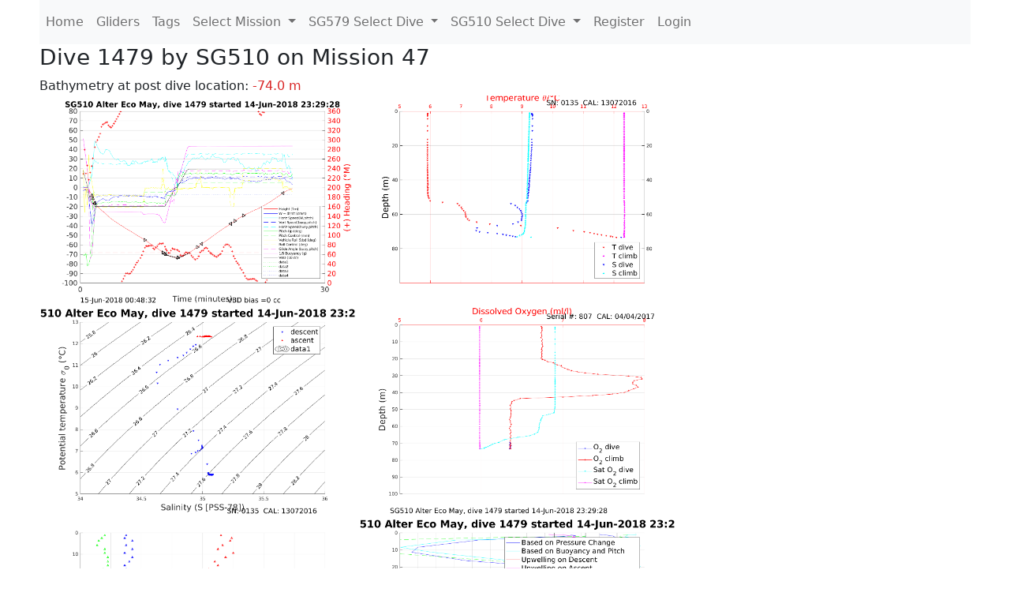

--- FILE ---
content_type: text/html; charset=utf-8
request_url: https://ueaglider.uea.ac.uk/mission47/glider510/dive1479
body_size: 28233
content:
<!DOCTYPE html>
<html lang="en">
<!-- This is a common layout for all the other pages -->
<head>
    <meta charset="UTF-8">

    <meta http-equiv="Content-Security-Policy" content="script-src 'self' 'nonce-b2b7997cb1474b0ba04c87bba1dbc757' *.jsdelivr.net *.bootstrapcdn.com unpkg.com; img-src *;">
    <!-- CSS and javascript for bootstrap-->
    <link href="https://cdn.jsdelivr.net/npm/bootstrap@5.0.0-beta1/dist/css/bootstrap.min.css"
          rel="stylesheet" integrity="sha384-giJF6kkoqNQ00vy+HMDP7azOuL0xtbfIcaT9wjKHr8RbDVddVHyTfAAsrekwKmP1"
          crossorigin="anonymous">
    <script src="https://cdn.jsdelivr.net/npm/@popperjs/core@2.5.4/dist/umd/popper.min.js"
            integrity="sha384-q2kxQ16AaE6UbzuKqyBE9/u/KzioAlnx2maXQHiDX9d4/zp8Ok3f+M7DPm+Ib6IU"
            crossorigin="anonymous"></script>
	<script src= "https://stackpath.bootstrapcdn.com/bootstrap/5.0.0-alpha1/js/bootstrap.min.js"
            integrity="sha384-oesi62hOLfzrys4LxRF63OJCXdXDipiYWBnvTl9Y9/TRlw5xlKIEHpNyvvDShgf/"
            crossorigin="anonymous"></script>
    <!-- CSS from our static folder-->
    <link rel="stylesheet" href="/static/css/site.css"/>
    
   <link href="https://cdn.jsdelivr.net/npm/bootstrap@5.0.0-beta1/dist/css/bootstrap.min.css" rel="stylesheet" integrity="sha384-giJF6kkoqNQ00vy+HMDP7azOuL0xtbfIcaT9wjKHr8RbDVddVHyTfAAsrekwKmP1" crossorigin="anonymous">
<script src="https://cdn.jsdelivr.net/npm/@popperjs/core@2.5.4/dist/umd/popper.min.js" integrity="sha384-q2kxQ16AaE6UbzuKqyBE9/u/KzioAlnx2maXQHiDX9d4/zp8Ok3f+M7DPm+Ib6IU" crossorigin="anonymous"></script>
<script src="https://cdn.jsdelivr.net/npm/bootstrap@5.0.0-beta1/dist/js/bootstrap.min.js" integrity="sha384-pQQkAEnwaBkjpqZ8RU1fF1AKtTcHJwFl3pblpTlHXybJjHpMYo79HY3hIi4NKxyj" crossorigin="anonymous"></script>
        <link rel="stylesheet" href="/static/css/dive.css"/>
        <title>SG510 Dive 1479 Mission 47</title>

<link rel="shortcut icon" href="/static/favicon.ico">
</head>
<body>




<!-- Nav elements link to other pages -->

<nav class="navbar navbar-expand-lg navbar-light bg-light">
  <button class="navbar-toggler" type="button" data-toggle="collapse" data-target="#navbarNavDropdown" aria-controls="navbarNavDropdown" aria-expanded="false" aria-label="Toggle navigation">
    <span class="navbar-toggler-icon"></span>
  </button>
  <div class="collapse navbar-collapse" id="navbarNavDropdown">
    <ul class="navbar-nav">
      <li class="nav-item active">
        <a class="nav-link" href="/">Home </a>
      </li>
      <li class="nav-item">
        <a class="nav-link" href="/gliders">Gliders</a>
      </li>
        <li class="nav-item">
            <a class="nav-link" href="/tags">Tags</a>
        </li>
        

    <li class="nav-item dropdown">
        <a class="nav-link dropdown-toggle" href="#" id="navbarDropdownMenuLink" data-toggle="dropdown" aria-haspopup="true" aria-expanded="false">
            Select Mission
        </a>
        <div class="dropdown-menu" aria-labelledby="navbarDropdownMenuLink">
            
                <a class="dropdown-item" href="/mission68" >Mission 68 Belling 2025</a>
            
                <a class="dropdown-item" href="/mission67" >Mission 67 PICCOLO</a>
            
                <a class="dropdown-item" href="/mission66" >Mission 66 Oban 2023</a>
            
                <a class="dropdown-item" href="/mission65" >Mission 65 P2P</a>
            
                <a class="dropdown-item" href="/mission64" >Mission 64 TARSAN</a>
            
                <a class="dropdown-item" href="/mission63" >Mission 63 Mallorca trials</a>
            
                <a class="dropdown-item" href="/mission62" >Mission 62 Oban2021</a>
            
                <a class="dropdown-item" href="/mission61" >Mission 61 SSR</a>
            
                <a class="dropdown-item" href="/mission60" >Mission 60 Eurec4a</a>
            
                <a class="dropdown-item" href="/mission59" >Mission 59 Bellingshausen </a>
            
                <a class="dropdown-item" href="/mission58" >Mission 58 ROAM-MIZ</a>
            
                <a class="dropdown-item" href="/mission57" >Mission 57 North Sea pH</a>
            
                <a class="dropdown-item" href="/mission56" >Mission 56 Autonaut Trials</a>
            
                <a class="dropdown-item" href="/mission55" >Mission 55 FSC 2019</a>
            
                <a class="dropdown-item" href="/mission54" >Mission 54 ELO</a>
            
                <a class="dropdown-item" href="/mission53" >Mission 53 Caltech Backup </a>
            
                <a class="dropdown-item" href="/mission52" >Mission 52 ObanTrials2 18</a>
            
                <a class="dropdown-item" href="/mission51" >Mission 51 PS118</a>
            
                <a class="dropdown-item" href="/mission50" >Mission 50 Bellingshausen</a>
            
                <a class="dropdown-item" href="/mission49" >Mission 49 Bransfield stra</a>
            
                <a class="dropdown-item" href="/mission48" >Mission 48 Oban trials 18</a>
            
                <a class="dropdown-item" href="/mission47" >Mission 47 AlterEcoMay18</a>
            
                <a class="dropdown-item" href="/mission46" >Mission 46 AlterEcoFeb18</a>
            
                <a class="dropdown-item" href="/mission45" >Mission 45 POETS-P3</a>
            
                <a class="dropdown-item" href="/mission44" >Mission 44 MerMEED</a>
            
                <a class="dropdown-item" href="/mission43" >Mission 43 AlterEco</a>
            
                <a class="dropdown-item" href="/mission42" >Mission 42 N-REP17</a>
            
                <a class="dropdown-item" href="/mission41" >Mission 41 MASSMO 4</a>
            
                <a class="dropdown-item" href="/mission40" >Mission 40 Glider ATSC</a>
            
                <a class="dropdown-item" href="/mission39" >Mission 39 Glider ATSC</a>
            
                <a class="dropdown-item" href="/mission38" >Mission 38 Glider ATSC</a>
            
                <a class="dropdown-item" href="/mission37" >Mission 37 Glider ATSC</a>
            
                <a class="dropdown-item" href="/mission36" >Mission 36 Glider ATSC</a>
            
                <a class="dropdown-item" href="/mission35" >Mission 35 Glider ATSC</a>
            
                <a class="dropdown-item" href="/mission34" >Mission 34 Glider ATSC</a>
            
                <a class="dropdown-item" href="/mission33" >Mission 33 Glider ATSC</a>
            
                <a class="dropdown-item" href="/mission32" >Mission 32 Glider ATSC</a>
            
                <a class="dropdown-item" href="/mission31" >Mission 31 BoBBLE</a>
            
                <a class="dropdown-item" href="/mission30" >Mission 30 Boussole</a>
            
                <a class="dropdown-item" href="/mission29" >Mission 29 Oman 3</a>
            
                <a class="dropdown-item" href="/mission28" >Mission 28 Whittard Canyon</a>
            
                <a class="dropdown-item" href="/mission27" >Mission 27 Oban Microstruc</a>
            
                <a class="dropdown-item" href="/mission26" >Mission 26 Oman 2</a>
            
                <a class="dropdown-item" href="/mission25" >Mission 25 Oman</a>
            
                <a class="dropdown-item" href="/mission24" >Mission 24 CalTech Weddell</a>
            
                <a class="dropdown-item" href="/mission23" >Mission 23 FSC</a>
            
                <a class="dropdown-item" href="/mission22" >Mission 22 Irish Acoustics</a>
            
                <a class="dropdown-item" href="/mission21" >Mission 21 REP14</a>
            
                <a class="dropdown-item" href="/mission20" >Mission 20 PLOCAN trials 2</a>
            
                <a class="dropdown-item" href="/mission19" >Mission 19 Ocean2Ice</a>
            
                <a class="dropdown-item" href="/mission18" >Mission 18 PLOCAN trials 1</a>
            
                <a class="dropdown-item" href="/mission17" >Mission 17 JONSIS Line</a>
            
                <a class="dropdown-item" href="/mission16" >Mission 16 SG533 Drift</a>
            
                <a class="dropdown-item" href="/mission15" >Mission 15 Oban trials</a>
            
                <a class="dropdown-item" href="/mission14" >Mission 14 OSMOSIS</a>
            
                <a class="dropdown-item" href="/mission13" >Mission 13 OSMOSIS</a>
            
                <a class="dropdown-item" href="/mission12" >Mission 12 VIMS Ross Sea</a>
            
                <a class="dropdown-item" href="/mission11" >Mission 11 OSMOSIS</a>
            
                <a class="dropdown-item" href="/mission10" >Mission 10 OSMOSIS</a>
            
                <a class="dropdown-item" href="/mission9" >Mission 9 Gentoo</a>
            
                <a class="dropdown-item" href="/mission8" >Mission 8 Tropical DISGO</a>
            
                <a class="dropdown-item" href="/mission7" >Mission 7 North Sea Hypox</a>
            
                <a class="dropdown-item" href="/mission6" >Mission 6 North Sea Test </a>
            
                <a class="dropdown-item" href="/mission5" >Mission 5 Ross Sea</a>
            
                <a class="dropdown-item" href="/mission4" >Mission 4 Vigo</a>
            
                <a class="dropdown-item" href="/mission3" >Mission 3 Oban</a>
            
                <a class="dropdown-item" href="/mission2" >Mission 2 Test2</a>
            
                <a class="dropdown-item" href="/mission1" >Mission 1 Test</a>
            
        </div>
    </li>
    
        <li class="nav-item dropdown">

            <a class="nav-link dropdown-toggle" href="#" id="navbarDropdownMenuLink" data-toggle="dropdown" aria-haspopup="true" aria-expanded="false">
                SG579 Select Dive
            </a>
            <div class="dropdown-menu" aria-labelledby="navbarDropdownMenuLink">
                
                    <a class="dropdown-item" href=/mission47/glider579/dive1436 >Dive 1436</a>
                
                    <a class="dropdown-item" href=/mission47/glider579/dive1435 >Dive 1435</a>
                
                    <a class="dropdown-item" href=/mission47/glider579/dive1434 >Dive 1434</a>
                
                    <a class="dropdown-item" href=/mission47/glider579/dive1433 >Dive 1433</a>
                
                    <a class="dropdown-item" href=/mission47/glider579/dive1432 >Dive 1432</a>
                
                    <a class="dropdown-item" href=/mission47/glider579/dive1431 >Dive 1431</a>
                
                    <a class="dropdown-item" href=/mission47/glider579/dive1430 >Dive 1430</a>
                
                    <a class="dropdown-item" href=/mission47/glider579/dive1429 >Dive 1429</a>
                
                    <a class="dropdown-item" href=/mission47/glider579/dive1428 >Dive 1428</a>
                
                    <a class="dropdown-item" href=/mission47/glider579/dive1427 >Dive 1427</a>
                
                    <a class="dropdown-item" href=/mission47/glider579/dive1426 >Dive 1426</a>
                
                    <a class="dropdown-item" href=/mission47/glider579/dive1425 >Dive 1425</a>
                
                    <a class="dropdown-item" href=/mission47/glider579/dive1424 >Dive 1424</a>
                
                    <a class="dropdown-item" href=/mission47/glider579/dive1423 >Dive 1423</a>
                
                    <a class="dropdown-item" href=/mission47/glider579/dive1422 >Dive 1422</a>
                
                    <a class="dropdown-item" href=/mission47/glider579/dive1421 >Dive 1421</a>
                
                    <a class="dropdown-item" href=/mission47/glider579/dive1420 >Dive 1420</a>
                
                    <a class="dropdown-item" href=/mission47/glider579/dive1419 >Dive 1419</a>
                
                    <a class="dropdown-item" href=/mission47/glider579/dive1418 >Dive 1418</a>
                
                    <a class="dropdown-item" href=/mission47/glider579/dive1417 >Dive 1417</a>
                
                    <a class="dropdown-item" href=/mission47/glider579/dive1416 >Dive 1416</a>
                
                    <a class="dropdown-item" href=/mission47/glider579/dive1415 >Dive 1415</a>
                
                    <a class="dropdown-item" href=/mission47/glider579/dive1414 >Dive 1414</a>
                
                    <a class="dropdown-item" href=/mission47/glider579/dive1413 >Dive 1413</a>
                
                    <a class="dropdown-item" href=/mission47/glider579/dive1412 >Dive 1412</a>
                
                    <a class="dropdown-item" href=/mission47/glider579/dive1411 >Dive 1411</a>
                
                    <a class="dropdown-item" href=/mission47/glider579/dive1410 >Dive 1410</a>
                
                    <a class="dropdown-item" href=/mission47/glider579/dive1409 >Dive 1409</a>
                
                    <a class="dropdown-item" href=/mission47/glider579/dive1408 >Dive 1408</a>
                
                    <a class="dropdown-item" href=/mission47/glider579/dive1407 >Dive 1407</a>
                
                    <a class="dropdown-item" href=/mission47/glider579/dive1406 >Dive 1406</a>
                
                    <a class="dropdown-item" href=/mission47/glider579/dive1405 >Dive 1405</a>
                
                    <a class="dropdown-item" href=/mission47/glider579/dive1404 >Dive 1404</a>
                
                    <a class="dropdown-item" href=/mission47/glider579/dive1403 >Dive 1403</a>
                
                    <a class="dropdown-item" href=/mission47/glider579/dive1402 >Dive 1402</a>
                
                    <a class="dropdown-item" href=/mission47/glider579/dive1401 >Dive 1401</a>
                
                    <a class="dropdown-item" href=/mission47/glider579/dive1400 >Dive 1400</a>
                
                    <a class="dropdown-item" href=/mission47/glider579/dive1399 >Dive 1399</a>
                
                    <a class="dropdown-item" href=/mission47/glider579/dive1398 >Dive 1398</a>
                
                    <a class="dropdown-item" href=/mission47/glider579/dive1397 >Dive 1397</a>
                
                    <a class="dropdown-item" href=/mission47/glider579/dive1396 >Dive 1396</a>
                
                    <a class="dropdown-item" href=/mission47/glider579/dive1395 >Dive 1395</a>
                
                    <a class="dropdown-item" href=/mission47/glider579/dive1394 >Dive 1394</a>
                
                    <a class="dropdown-item" href=/mission47/glider579/dive1393 >Dive 1393</a>
                
                    <a class="dropdown-item" href=/mission47/glider579/dive1392 >Dive 1392</a>
                
                    <a class="dropdown-item" href=/mission47/glider579/dive1391 >Dive 1391</a>
                
                    <a class="dropdown-item" href=/mission47/glider579/dive1390 >Dive 1390</a>
                
                    <a class="dropdown-item" href=/mission47/glider579/dive1389 >Dive 1389</a>
                
                    <a class="dropdown-item" href=/mission47/glider579/dive1388 >Dive 1388</a>
                
                    <a class="dropdown-item" href=/mission47/glider579/dive1387 >Dive 1387</a>
                
                    <a class="dropdown-item" href=/mission47/glider579/dive1386 >Dive 1386</a>
                
                    <a class="dropdown-item" href=/mission47/glider579/dive1385 >Dive 1385</a>
                
                    <a class="dropdown-item" href=/mission47/glider579/dive1384 >Dive 1384</a>
                
                    <a class="dropdown-item" href=/mission47/glider579/dive1383 >Dive 1383</a>
                
                    <a class="dropdown-item" href=/mission47/glider579/dive1382 >Dive 1382</a>
                
                    <a class="dropdown-item" href=/mission47/glider579/dive1381 >Dive 1381</a>
                
                    <a class="dropdown-item" href=/mission47/glider579/dive1380 >Dive 1380</a>
                
                    <a class="dropdown-item" href=/mission47/glider579/dive1379 >Dive 1379</a>
                
                    <a class="dropdown-item" href=/mission47/glider579/dive1378 >Dive 1378</a>
                
                    <a class="dropdown-item" href=/mission47/glider579/dive1377 >Dive 1377</a>
                
                    <a class="dropdown-item" href=/mission47/glider579/dive1376 >Dive 1376</a>
                
                    <a class="dropdown-item" href=/mission47/glider579/dive1375 >Dive 1375</a>
                
                    <a class="dropdown-item" href=/mission47/glider579/dive1374 >Dive 1374</a>
                
                    <a class="dropdown-item" href=/mission47/glider579/dive1373 >Dive 1373</a>
                
                    <a class="dropdown-item" href=/mission47/glider579/dive1372 >Dive 1372</a>
                
                    <a class="dropdown-item" href=/mission47/glider579/dive1371 >Dive 1371</a>
                
                    <a class="dropdown-item" href=/mission47/glider579/dive1370 >Dive 1370</a>
                
                    <a class="dropdown-item" href=/mission47/glider579/dive1369 >Dive 1369</a>
                
                    <a class="dropdown-item" href=/mission47/glider579/dive1368 >Dive 1368</a>
                
                    <a class="dropdown-item" href=/mission47/glider579/dive1367 >Dive 1367</a>
                
                    <a class="dropdown-item" href=/mission47/glider579/dive1366 >Dive 1366</a>
                
                    <a class="dropdown-item" href=/mission47/glider579/dive1365 >Dive 1365</a>
                
                    <a class="dropdown-item" href=/mission47/glider579/dive1364 >Dive 1364</a>
                
                    <a class="dropdown-item" href=/mission47/glider579/dive1363 >Dive 1363</a>
                
                    <a class="dropdown-item" href=/mission47/glider579/dive1362 >Dive 1362</a>
                
                    <a class="dropdown-item" href=/mission47/glider579/dive1361 >Dive 1361</a>
                
                    <a class="dropdown-item" href=/mission47/glider579/dive1360 >Dive 1360</a>
                
                    <a class="dropdown-item" href=/mission47/glider579/dive1359 >Dive 1359</a>
                
                    <a class="dropdown-item" href=/mission47/glider579/dive1358 >Dive 1358</a>
                
                    <a class="dropdown-item" href=/mission47/glider579/dive1357 >Dive 1357</a>
                
                    <a class="dropdown-item" href=/mission47/glider579/dive1356 >Dive 1356</a>
                
                    <a class="dropdown-item" href=/mission47/glider579/dive1355 >Dive 1355</a>
                
                    <a class="dropdown-item" href=/mission47/glider579/dive1354 >Dive 1354</a>
                
                    <a class="dropdown-item" href=/mission47/glider579/dive1353 >Dive 1353</a>
                
                    <a class="dropdown-item" href=/mission47/glider579/dive1352 >Dive 1352</a>
                
                    <a class="dropdown-item" href=/mission47/glider579/dive1351 >Dive 1351</a>
                
                    <a class="dropdown-item" href=/mission47/glider579/dive1350 >Dive 1350</a>
                
                    <a class="dropdown-item" href=/mission47/glider579/dive1349 >Dive 1349</a>
                
                    <a class="dropdown-item" href=/mission47/glider579/dive1348 >Dive 1348</a>
                
                    <a class="dropdown-item" href=/mission47/glider579/dive1347 >Dive 1347</a>
                
                    <a class="dropdown-item" href=/mission47/glider579/dive1346 >Dive 1346</a>
                
                    <a class="dropdown-item" href=/mission47/glider579/dive1345 >Dive 1345</a>
                
                    <a class="dropdown-item" href=/mission47/glider579/dive1344 >Dive 1344</a>
                
                    <a class="dropdown-item" href=/mission47/glider579/dive1343 >Dive 1343</a>
                
                    <a class="dropdown-item" href=/mission47/glider579/dive1342 >Dive 1342</a>
                
                    <a class="dropdown-item" href=/mission47/glider579/dive1341 >Dive 1341</a>
                
                    <a class="dropdown-item" href=/mission47/glider579/dive1340 >Dive 1340</a>
                
                    <a class="dropdown-item" href=/mission47/glider579/dive1339 >Dive 1339</a>
                
                    <a class="dropdown-item" href=/mission47/glider579/dive1338 >Dive 1338</a>
                
                    <a class="dropdown-item" href=/mission47/glider579/dive1337 >Dive 1337</a>
                
                    <a class="dropdown-item" href=/mission47/glider579/dive1336 >Dive 1336</a>
                
                    <a class="dropdown-item" href=/mission47/glider579/dive1335 >Dive 1335</a>
                
                    <a class="dropdown-item" href=/mission47/glider579/dive1334 >Dive 1334</a>
                
                    <a class="dropdown-item" href=/mission47/glider579/dive1333 >Dive 1333</a>
                
                    <a class="dropdown-item" href=/mission47/glider579/dive1332 >Dive 1332</a>
                
                    <a class="dropdown-item" href=/mission47/glider579/dive1331 >Dive 1331</a>
                
                    <a class="dropdown-item" href=/mission47/glider579/dive1330 >Dive 1330</a>
                
                    <a class="dropdown-item" href=/mission47/glider579/dive1329 >Dive 1329</a>
                
                    <a class="dropdown-item" href=/mission47/glider579/dive1328 >Dive 1328</a>
                
                    <a class="dropdown-item" href=/mission47/glider579/dive1327 >Dive 1327</a>
                
                    <a class="dropdown-item" href=/mission47/glider579/dive1326 >Dive 1326</a>
                
                    <a class="dropdown-item" href=/mission47/glider579/dive1325 >Dive 1325</a>
                
                    <a class="dropdown-item" href=/mission47/glider579/dive1324 >Dive 1324</a>
                
                    <a class="dropdown-item" href=/mission47/glider579/dive1323 >Dive 1323</a>
                
                    <a class="dropdown-item" href=/mission47/glider579/dive1322 >Dive 1322</a>
                
                    <a class="dropdown-item" href=/mission47/glider579/dive1321 >Dive 1321</a>
                
                    <a class="dropdown-item" href=/mission47/glider579/dive1320 >Dive 1320</a>
                
                    <a class="dropdown-item" href=/mission47/glider579/dive1319 >Dive 1319</a>
                
                    <a class="dropdown-item" href=/mission47/glider579/dive1318 >Dive 1318</a>
                
                    <a class="dropdown-item" href=/mission47/glider579/dive1317 >Dive 1317</a>
                
                    <a class="dropdown-item" href=/mission47/glider579/dive1316 >Dive 1316</a>
                
                    <a class="dropdown-item" href=/mission47/glider579/dive1315 >Dive 1315</a>
                
                    <a class="dropdown-item" href=/mission47/glider579/dive1314 >Dive 1314</a>
                
                    <a class="dropdown-item" href=/mission47/glider579/dive1313 >Dive 1313</a>
                
                    <a class="dropdown-item" href=/mission47/glider579/dive1312 >Dive 1312</a>
                
                    <a class="dropdown-item" href=/mission47/glider579/dive1311 >Dive 1311</a>
                
                    <a class="dropdown-item" href=/mission47/glider579/dive1310 >Dive 1310</a>
                
                    <a class="dropdown-item" href=/mission47/glider579/dive1309 >Dive 1309</a>
                
                    <a class="dropdown-item" href=/mission47/glider579/dive1308 >Dive 1308</a>
                
                    <a class="dropdown-item" href=/mission47/glider579/dive1307 >Dive 1307</a>
                
                    <a class="dropdown-item" href=/mission47/glider579/dive1306 >Dive 1306</a>
                
                    <a class="dropdown-item" href=/mission47/glider579/dive1305 >Dive 1305</a>
                
                    <a class="dropdown-item" href=/mission47/glider579/dive1304 >Dive 1304</a>
                
                    <a class="dropdown-item" href=/mission47/glider579/dive1303 >Dive 1303</a>
                
                    <a class="dropdown-item" href=/mission47/glider579/dive1302 >Dive 1302</a>
                
                    <a class="dropdown-item" href=/mission47/glider579/dive1301 >Dive 1301</a>
                
                    <a class="dropdown-item" href=/mission47/glider579/dive1300 >Dive 1300</a>
                
                    <a class="dropdown-item" href=/mission47/glider579/dive1299 >Dive 1299</a>
                
                    <a class="dropdown-item" href=/mission47/glider579/dive1298 >Dive 1298</a>
                
                    <a class="dropdown-item" href=/mission47/glider579/dive1297 >Dive 1297</a>
                
                    <a class="dropdown-item" href=/mission47/glider579/dive1296 >Dive 1296</a>
                
                    <a class="dropdown-item" href=/mission47/glider579/dive1295 >Dive 1295</a>
                
                    <a class="dropdown-item" href=/mission47/glider579/dive1294 >Dive 1294</a>
                
                    <a class="dropdown-item" href=/mission47/glider579/dive1293 >Dive 1293</a>
                
                    <a class="dropdown-item" href=/mission47/glider579/dive1292 >Dive 1292</a>
                
                    <a class="dropdown-item" href=/mission47/glider579/dive1291 >Dive 1291</a>
                
                    <a class="dropdown-item" href=/mission47/glider579/dive1290 >Dive 1290</a>
                
                    <a class="dropdown-item" href=/mission47/glider579/dive1289 >Dive 1289</a>
                
                    <a class="dropdown-item" href=/mission47/glider579/dive1288 >Dive 1288</a>
                
                    <a class="dropdown-item" href=/mission47/glider579/dive1287 >Dive 1287</a>
                
                    <a class="dropdown-item" href=/mission47/glider579/dive1286 >Dive 1286</a>
                
                    <a class="dropdown-item" href=/mission47/glider579/dive1285 >Dive 1285</a>
                
                    <a class="dropdown-item" href=/mission47/glider579/dive1284 >Dive 1284</a>
                
                    <a class="dropdown-item" href=/mission47/glider579/dive1283 >Dive 1283</a>
                
                    <a class="dropdown-item" href=/mission47/glider579/dive1282 >Dive 1282</a>
                
                    <a class="dropdown-item" href=/mission47/glider579/dive1281 >Dive 1281</a>
                
                    <a class="dropdown-item" href=/mission47/glider579/dive1280 >Dive 1280</a>
                
                    <a class="dropdown-item" href=/mission47/glider579/dive1279 >Dive 1279</a>
                
                    <a class="dropdown-item" href=/mission47/glider579/dive1278 >Dive 1278</a>
                
                    <a class="dropdown-item" href=/mission47/glider579/dive1277 >Dive 1277</a>
                
                    <a class="dropdown-item" href=/mission47/glider579/dive1276 >Dive 1276</a>
                
                    <a class="dropdown-item" href=/mission47/glider579/dive1275 >Dive 1275</a>
                
                    <a class="dropdown-item" href=/mission47/glider579/dive1274 >Dive 1274</a>
                
                    <a class="dropdown-item" href=/mission47/glider579/dive1273 >Dive 1273</a>
                
                    <a class="dropdown-item" href=/mission47/glider579/dive1272 >Dive 1272</a>
                
                    <a class="dropdown-item" href=/mission47/glider579/dive1271 >Dive 1271</a>
                
                    <a class="dropdown-item" href=/mission47/glider579/dive1270 >Dive 1270</a>
                
                    <a class="dropdown-item" href=/mission47/glider579/dive1269 >Dive 1269</a>
                
                    <a class="dropdown-item" href=/mission47/glider579/dive1268 >Dive 1268</a>
                
                    <a class="dropdown-item" href=/mission47/glider579/dive1267 >Dive 1267</a>
                
                    <a class="dropdown-item" href=/mission47/glider579/dive1266 >Dive 1266</a>
                
                    <a class="dropdown-item" href=/mission47/glider579/dive1265 >Dive 1265</a>
                
                    <a class="dropdown-item" href=/mission47/glider579/dive1264 >Dive 1264</a>
                
                    <a class="dropdown-item" href=/mission47/glider579/dive1263 >Dive 1263</a>
                
                    <a class="dropdown-item" href=/mission47/glider579/dive1262 >Dive 1262</a>
                
                    <a class="dropdown-item" href=/mission47/glider579/dive1261 >Dive 1261</a>
                
                    <a class="dropdown-item" href=/mission47/glider579/dive1260 >Dive 1260</a>
                
                    <a class="dropdown-item" href=/mission47/glider579/dive1259 >Dive 1259</a>
                
                    <a class="dropdown-item" href=/mission47/glider579/dive1258 >Dive 1258</a>
                
                    <a class="dropdown-item" href=/mission47/glider579/dive1257 >Dive 1257</a>
                
                    <a class="dropdown-item" href=/mission47/glider579/dive1256 >Dive 1256</a>
                
                    <a class="dropdown-item" href=/mission47/glider579/dive1255 >Dive 1255</a>
                
                    <a class="dropdown-item" href=/mission47/glider579/dive1254 >Dive 1254</a>
                
                    <a class="dropdown-item" href=/mission47/glider579/dive1253 >Dive 1253</a>
                
                    <a class="dropdown-item" href=/mission47/glider579/dive1252 >Dive 1252</a>
                
                    <a class="dropdown-item" href=/mission47/glider579/dive1251 >Dive 1251</a>
                
                    <a class="dropdown-item" href=/mission47/glider579/dive1250 >Dive 1250</a>
                
                    <a class="dropdown-item" href=/mission47/glider579/dive1249 >Dive 1249</a>
                
                    <a class="dropdown-item" href=/mission47/glider579/dive1248 >Dive 1248</a>
                
                    <a class="dropdown-item" href=/mission47/glider579/dive1247 >Dive 1247</a>
                
                    <a class="dropdown-item" href=/mission47/glider579/dive1246 >Dive 1246</a>
                
                    <a class="dropdown-item" href=/mission47/glider579/dive1245 >Dive 1245</a>
                
                    <a class="dropdown-item" href=/mission47/glider579/dive1244 >Dive 1244</a>
                
                    <a class="dropdown-item" href=/mission47/glider579/dive1243 >Dive 1243</a>
                
                    <a class="dropdown-item" href=/mission47/glider579/dive1242 >Dive 1242</a>
                
                    <a class="dropdown-item" href=/mission47/glider579/dive1241 >Dive 1241</a>
                
                    <a class="dropdown-item" href=/mission47/glider579/dive1240 >Dive 1240</a>
                
                    <a class="dropdown-item" href=/mission47/glider579/dive1239 >Dive 1239</a>
                
                    <a class="dropdown-item" href=/mission47/glider579/dive1238 >Dive 1238</a>
                
                    <a class="dropdown-item" href=/mission47/glider579/dive1237 >Dive 1237</a>
                
                    <a class="dropdown-item" href=/mission47/glider579/dive1236 >Dive 1236</a>
                
                    <a class="dropdown-item" href=/mission47/glider579/dive1235 >Dive 1235</a>
                
                    <a class="dropdown-item" href=/mission47/glider579/dive1234 >Dive 1234</a>
                
                    <a class="dropdown-item" href=/mission47/glider579/dive1233 >Dive 1233</a>
                
                    <a class="dropdown-item" href=/mission47/glider579/dive1232 >Dive 1232</a>
                
                    <a class="dropdown-item" href=/mission47/glider579/dive1231 >Dive 1231</a>
                
                    <a class="dropdown-item" href=/mission47/glider579/dive1230 >Dive 1230</a>
                
                    <a class="dropdown-item" href=/mission47/glider579/dive1229 >Dive 1229</a>
                
                    <a class="dropdown-item" href=/mission47/glider579/dive1228 >Dive 1228</a>
                
                    <a class="dropdown-item" href=/mission47/glider579/dive1227 >Dive 1227</a>
                
                    <a class="dropdown-item" href=/mission47/glider579/dive1226 >Dive 1226</a>
                
                    <a class="dropdown-item" href=/mission47/glider579/dive1225 >Dive 1225</a>
                
                    <a class="dropdown-item" href=/mission47/glider579/dive1224 >Dive 1224</a>
                
                    <a class="dropdown-item" href=/mission47/glider579/dive1223 >Dive 1223</a>
                
                    <a class="dropdown-item" href=/mission47/glider579/dive1222 >Dive 1222</a>
                
                    <a class="dropdown-item" href=/mission47/glider579/dive1221 >Dive 1221</a>
                
                    <a class="dropdown-item" href=/mission47/glider579/dive1220 >Dive 1220</a>
                
                    <a class="dropdown-item" href=/mission47/glider579/dive1219 >Dive 1219</a>
                
                    <a class="dropdown-item" href=/mission47/glider579/dive1218 >Dive 1218</a>
                
                    <a class="dropdown-item" href=/mission47/glider579/dive1217 >Dive 1217</a>
                
                    <a class="dropdown-item" href=/mission47/glider579/dive1216 >Dive 1216</a>
                
                    <a class="dropdown-item" href=/mission47/glider579/dive1215 >Dive 1215</a>
                
                    <a class="dropdown-item" href=/mission47/glider579/dive1214 >Dive 1214</a>
                
                    <a class="dropdown-item" href=/mission47/glider579/dive1213 >Dive 1213</a>
                
                    <a class="dropdown-item" href=/mission47/glider579/dive1212 >Dive 1212</a>
                
                    <a class="dropdown-item" href=/mission47/glider579/dive1211 >Dive 1211</a>
                
                    <a class="dropdown-item" href=/mission47/glider579/dive1210 >Dive 1210</a>
                
                    <a class="dropdown-item" href=/mission47/glider579/dive1209 >Dive 1209</a>
                
                    <a class="dropdown-item" href=/mission47/glider579/dive1208 >Dive 1208</a>
                
                    <a class="dropdown-item" href=/mission47/glider579/dive1207 >Dive 1207</a>
                
                    <a class="dropdown-item" href=/mission47/glider579/dive1206 >Dive 1206</a>
                
                    <a class="dropdown-item" href=/mission47/glider579/dive1205 >Dive 1205</a>
                
                    <a class="dropdown-item" href=/mission47/glider579/dive1204 >Dive 1204</a>
                
                    <a class="dropdown-item" href=/mission47/glider579/dive1203 >Dive 1203</a>
                
                    <a class="dropdown-item" href=/mission47/glider579/dive1202 >Dive 1202</a>
                
                    <a class="dropdown-item" href=/mission47/glider579/dive1201 >Dive 1201</a>
                
                    <a class="dropdown-item" href=/mission47/glider579/dive1200 >Dive 1200</a>
                
                    <a class="dropdown-item" href=/mission47/glider579/dive1199 >Dive 1199</a>
                
                    <a class="dropdown-item" href=/mission47/glider579/dive1198 >Dive 1198</a>
                
                    <a class="dropdown-item" href=/mission47/glider579/dive1197 >Dive 1197</a>
                
                    <a class="dropdown-item" href=/mission47/glider579/dive1196 >Dive 1196</a>
                
                    <a class="dropdown-item" href=/mission47/glider579/dive1195 >Dive 1195</a>
                
                    <a class="dropdown-item" href=/mission47/glider579/dive1194 >Dive 1194</a>
                
                    <a class="dropdown-item" href=/mission47/glider579/dive1193 >Dive 1193</a>
                
                    <a class="dropdown-item" href=/mission47/glider579/dive1192 >Dive 1192</a>
                
                    <a class="dropdown-item" href=/mission47/glider579/dive1191 >Dive 1191</a>
                
                    <a class="dropdown-item" href=/mission47/glider579/dive1190 >Dive 1190</a>
                
                    <a class="dropdown-item" href=/mission47/glider579/dive1189 >Dive 1189</a>
                
                    <a class="dropdown-item" href=/mission47/glider579/dive1188 >Dive 1188</a>
                
                    <a class="dropdown-item" href=/mission47/glider579/dive1187 >Dive 1187</a>
                
                    <a class="dropdown-item" href=/mission47/glider579/dive1186 >Dive 1186</a>
                
                    <a class="dropdown-item" href=/mission47/glider579/dive1185 >Dive 1185</a>
                
                    <a class="dropdown-item" href=/mission47/glider579/dive1184 >Dive 1184</a>
                
                    <a class="dropdown-item" href=/mission47/glider579/dive1183 >Dive 1183</a>
                
                    <a class="dropdown-item" href=/mission47/glider579/dive1182 >Dive 1182</a>
                
                    <a class="dropdown-item" href=/mission47/glider579/dive1181 >Dive 1181</a>
                
                    <a class="dropdown-item" href=/mission47/glider579/dive1180 >Dive 1180</a>
                
                    <a class="dropdown-item" href=/mission47/glider579/dive1179 >Dive 1179</a>
                
                    <a class="dropdown-item" href=/mission47/glider579/dive1178 >Dive 1178</a>
                
                    <a class="dropdown-item" href=/mission47/glider579/dive1177 >Dive 1177</a>
                
                    <a class="dropdown-item" href=/mission47/glider579/dive1176 >Dive 1176</a>
                
                    <a class="dropdown-item" href=/mission47/glider579/dive1175 >Dive 1175</a>
                
                    <a class="dropdown-item" href=/mission47/glider579/dive1174 >Dive 1174</a>
                
                    <a class="dropdown-item" href=/mission47/glider579/dive1173 >Dive 1173</a>
                
                    <a class="dropdown-item" href=/mission47/glider579/dive1172 >Dive 1172</a>
                
                    <a class="dropdown-item" href=/mission47/glider579/dive1171 >Dive 1171</a>
                
                    <a class="dropdown-item" href=/mission47/glider579/dive1170 >Dive 1170</a>
                
                    <a class="dropdown-item" href=/mission47/glider579/dive1169 >Dive 1169</a>
                
                    <a class="dropdown-item" href=/mission47/glider579/dive1168 >Dive 1168</a>
                
                    <a class="dropdown-item" href=/mission47/glider579/dive1167 >Dive 1167</a>
                
                    <a class="dropdown-item" href=/mission47/glider579/dive1166 >Dive 1166</a>
                
                    <a class="dropdown-item" href=/mission47/glider579/dive1165 >Dive 1165</a>
                
                    <a class="dropdown-item" href=/mission47/glider579/dive1164 >Dive 1164</a>
                
                    <a class="dropdown-item" href=/mission47/glider579/dive1163 >Dive 1163</a>
                
                    <a class="dropdown-item" href=/mission47/glider579/dive1162 >Dive 1162</a>
                
                    <a class="dropdown-item" href=/mission47/glider579/dive1161 >Dive 1161</a>
                
                    <a class="dropdown-item" href=/mission47/glider579/dive1160 >Dive 1160</a>
                
                    <a class="dropdown-item" href=/mission47/glider579/dive1159 >Dive 1159</a>
                
                    <a class="dropdown-item" href=/mission47/glider579/dive1158 >Dive 1158</a>
                
                    <a class="dropdown-item" href=/mission47/glider579/dive1157 >Dive 1157</a>
                
                    <a class="dropdown-item" href=/mission47/glider579/dive1156 >Dive 1156</a>
                
                    <a class="dropdown-item" href=/mission47/glider579/dive1155 >Dive 1155</a>
                
                    <a class="dropdown-item" href=/mission47/glider579/dive1154 >Dive 1154</a>
                
                    <a class="dropdown-item" href=/mission47/glider579/dive1153 >Dive 1153</a>
                
                    <a class="dropdown-item" href=/mission47/glider579/dive1152 >Dive 1152</a>
                
                    <a class="dropdown-item" href=/mission47/glider579/dive1151 >Dive 1151</a>
                
                    <a class="dropdown-item" href=/mission47/glider579/dive1150 >Dive 1150</a>
                
                    <a class="dropdown-item" href=/mission47/glider579/dive1149 >Dive 1149</a>
                
                    <a class="dropdown-item" href=/mission47/glider579/dive1148 >Dive 1148</a>
                
                    <a class="dropdown-item" href=/mission47/glider579/dive1147 >Dive 1147</a>
                
                    <a class="dropdown-item" href=/mission47/glider579/dive1146 >Dive 1146</a>
                
                    <a class="dropdown-item" href=/mission47/glider579/dive1145 >Dive 1145</a>
                
                    <a class="dropdown-item" href=/mission47/glider579/dive1144 >Dive 1144</a>
                
                    <a class="dropdown-item" href=/mission47/glider579/dive1143 >Dive 1143</a>
                
                    <a class="dropdown-item" href=/mission47/glider579/dive1142 >Dive 1142</a>
                
                    <a class="dropdown-item" href=/mission47/glider579/dive1141 >Dive 1141</a>
                
                    <a class="dropdown-item" href=/mission47/glider579/dive1140 >Dive 1140</a>
                
                    <a class="dropdown-item" href=/mission47/glider579/dive1139 >Dive 1139</a>
                
                    <a class="dropdown-item" href=/mission47/glider579/dive1138 >Dive 1138</a>
                
                    <a class="dropdown-item" href=/mission47/glider579/dive1137 >Dive 1137</a>
                
                    <a class="dropdown-item" href=/mission47/glider579/dive1136 >Dive 1136</a>
                
                    <a class="dropdown-item" href=/mission47/glider579/dive1135 >Dive 1135</a>
                
                    <a class="dropdown-item" href=/mission47/glider579/dive1134 >Dive 1134</a>
                
                    <a class="dropdown-item" href=/mission47/glider579/dive1133 >Dive 1133</a>
                
                    <a class="dropdown-item" href=/mission47/glider579/dive1132 >Dive 1132</a>
                
                    <a class="dropdown-item" href=/mission47/glider579/dive1131 >Dive 1131</a>
                
                    <a class="dropdown-item" href=/mission47/glider579/dive1130 >Dive 1130</a>
                
                    <a class="dropdown-item" href=/mission47/glider579/dive1129 >Dive 1129</a>
                
                    <a class="dropdown-item" href=/mission47/glider579/dive1128 >Dive 1128</a>
                
                    <a class="dropdown-item" href=/mission47/glider579/dive1127 >Dive 1127</a>
                
                    <a class="dropdown-item" href=/mission47/glider579/dive1126 >Dive 1126</a>
                
                    <a class="dropdown-item" href=/mission47/glider579/dive1125 >Dive 1125</a>
                
                    <a class="dropdown-item" href=/mission47/glider579/dive1124 >Dive 1124</a>
                
                    <a class="dropdown-item" href=/mission47/glider579/dive1123 >Dive 1123</a>
                
                    <a class="dropdown-item" href=/mission47/glider579/dive1122 >Dive 1122</a>
                
                    <a class="dropdown-item" href=/mission47/glider579/dive1121 >Dive 1121</a>
                
                    <a class="dropdown-item" href=/mission47/glider579/dive1120 >Dive 1120</a>
                
                    <a class="dropdown-item" href=/mission47/glider579/dive1119 >Dive 1119</a>
                
                    <a class="dropdown-item" href=/mission47/glider579/dive1118 >Dive 1118</a>
                
                    <a class="dropdown-item" href=/mission47/glider579/dive1117 >Dive 1117</a>
                
                    <a class="dropdown-item" href=/mission47/glider579/dive1116 >Dive 1116</a>
                
                    <a class="dropdown-item" href=/mission47/glider579/dive1115 >Dive 1115</a>
                
                    <a class="dropdown-item" href=/mission47/glider579/dive1114 >Dive 1114</a>
                
                    <a class="dropdown-item" href=/mission47/glider579/dive1113 >Dive 1113</a>
                
                    <a class="dropdown-item" href=/mission47/glider579/dive1112 >Dive 1112</a>
                
                    <a class="dropdown-item" href=/mission47/glider579/dive1111 >Dive 1111</a>
                
                    <a class="dropdown-item" href=/mission47/glider579/dive1110 >Dive 1110</a>
                
                    <a class="dropdown-item" href=/mission47/glider579/dive1109 >Dive 1109</a>
                
                    <a class="dropdown-item" href=/mission47/glider579/dive1108 >Dive 1108</a>
                
                    <a class="dropdown-item" href=/mission47/glider579/dive1107 >Dive 1107</a>
                
                    <a class="dropdown-item" href=/mission47/glider579/dive1106 >Dive 1106</a>
                
                    <a class="dropdown-item" href=/mission47/glider579/dive1105 >Dive 1105</a>
                
                    <a class="dropdown-item" href=/mission47/glider579/dive1104 >Dive 1104</a>
                
                    <a class="dropdown-item" href=/mission47/glider579/dive1103 >Dive 1103</a>
                
                    <a class="dropdown-item" href=/mission47/glider579/dive1102 >Dive 1102</a>
                
                    <a class="dropdown-item" href=/mission47/glider579/dive1101 >Dive 1101</a>
                
                    <a class="dropdown-item" href=/mission47/glider579/dive1100 >Dive 1100</a>
                
                    <a class="dropdown-item" href=/mission47/glider579/dive1099 >Dive 1099</a>
                
                    <a class="dropdown-item" href=/mission47/glider579/dive1098 >Dive 1098</a>
                
                    <a class="dropdown-item" href=/mission47/glider579/dive1097 >Dive 1097</a>
                
                    <a class="dropdown-item" href=/mission47/glider579/dive1096 >Dive 1096</a>
                
                    <a class="dropdown-item" href=/mission47/glider579/dive1095 >Dive 1095</a>
                
                    <a class="dropdown-item" href=/mission47/glider579/dive1094 >Dive 1094</a>
                
                    <a class="dropdown-item" href=/mission47/glider579/dive1093 >Dive 1093</a>
                
                    <a class="dropdown-item" href=/mission47/glider579/dive1092 >Dive 1092</a>
                
                    <a class="dropdown-item" href=/mission47/glider579/dive1091 >Dive 1091</a>
                
                    <a class="dropdown-item" href=/mission47/glider579/dive1090 >Dive 1090</a>
                
                    <a class="dropdown-item" href=/mission47/glider579/dive1089 >Dive 1089</a>
                
                    <a class="dropdown-item" href=/mission47/glider579/dive1088 >Dive 1088</a>
                
                    <a class="dropdown-item" href=/mission47/glider579/dive1087 >Dive 1087</a>
                
                    <a class="dropdown-item" href=/mission47/glider579/dive1086 >Dive 1086</a>
                
                    <a class="dropdown-item" href=/mission47/glider579/dive1085 >Dive 1085</a>
                
                    <a class="dropdown-item" href=/mission47/glider579/dive1084 >Dive 1084</a>
                
                    <a class="dropdown-item" href=/mission47/glider579/dive1083 >Dive 1083</a>
                
                    <a class="dropdown-item" href=/mission47/glider579/dive1082 >Dive 1082</a>
                
                    <a class="dropdown-item" href=/mission47/glider579/dive1081 >Dive 1081</a>
                
                    <a class="dropdown-item" href=/mission47/glider579/dive1080 >Dive 1080</a>
                
                    <a class="dropdown-item" href=/mission47/glider579/dive1079 >Dive 1079</a>
                
                    <a class="dropdown-item" href=/mission47/glider579/dive1078 >Dive 1078</a>
                
                    <a class="dropdown-item" href=/mission47/glider579/dive1077 >Dive 1077</a>
                
                    <a class="dropdown-item" href=/mission47/glider579/dive1076 >Dive 1076</a>
                
                    <a class="dropdown-item" href=/mission47/glider579/dive1075 >Dive 1075</a>
                
                    <a class="dropdown-item" href=/mission47/glider579/dive1074 >Dive 1074</a>
                
                    <a class="dropdown-item" href=/mission47/glider579/dive1073 >Dive 1073</a>
                
                    <a class="dropdown-item" href=/mission47/glider579/dive1072 >Dive 1072</a>
                
                    <a class="dropdown-item" href=/mission47/glider579/dive1071 >Dive 1071</a>
                
                    <a class="dropdown-item" href=/mission47/glider579/dive1070 >Dive 1070</a>
                
                    <a class="dropdown-item" href=/mission47/glider579/dive1069 >Dive 1069</a>
                
                    <a class="dropdown-item" href=/mission47/glider579/dive1068 >Dive 1068</a>
                
                    <a class="dropdown-item" href=/mission47/glider579/dive1067 >Dive 1067</a>
                
                    <a class="dropdown-item" href=/mission47/glider579/dive1066 >Dive 1066</a>
                
                    <a class="dropdown-item" href=/mission47/glider579/dive1065 >Dive 1065</a>
                
                    <a class="dropdown-item" href=/mission47/glider579/dive1064 >Dive 1064</a>
                
                    <a class="dropdown-item" href=/mission47/glider579/dive1063 >Dive 1063</a>
                
                    <a class="dropdown-item" href=/mission47/glider579/dive1062 >Dive 1062</a>
                
                    <a class="dropdown-item" href=/mission47/glider579/dive1061 >Dive 1061</a>
                
                    <a class="dropdown-item" href=/mission47/glider579/dive1060 >Dive 1060</a>
                
                    <a class="dropdown-item" href=/mission47/glider579/dive1059 >Dive 1059</a>
                
                    <a class="dropdown-item" href=/mission47/glider579/dive1058 >Dive 1058</a>
                
                    <a class="dropdown-item" href=/mission47/glider579/dive1057 >Dive 1057</a>
                
                    <a class="dropdown-item" href=/mission47/glider579/dive1056 >Dive 1056</a>
                
                    <a class="dropdown-item" href=/mission47/glider579/dive1055 >Dive 1055</a>
                
                    <a class="dropdown-item" href=/mission47/glider579/dive1054 >Dive 1054</a>
                
                    <a class="dropdown-item" href=/mission47/glider579/dive1053 >Dive 1053</a>
                
                    <a class="dropdown-item" href=/mission47/glider579/dive1052 >Dive 1052</a>
                
                    <a class="dropdown-item" href=/mission47/glider579/dive1051 >Dive 1051</a>
                
                    <a class="dropdown-item" href=/mission47/glider579/dive1050 >Dive 1050</a>
                
                    <a class="dropdown-item" href=/mission47/glider579/dive1049 >Dive 1049</a>
                
                    <a class="dropdown-item" href=/mission47/glider579/dive1048 >Dive 1048</a>
                
                    <a class="dropdown-item" href=/mission47/glider579/dive1047 >Dive 1047</a>
                
                    <a class="dropdown-item" href=/mission47/glider579/dive1046 >Dive 1046</a>
                
                    <a class="dropdown-item" href=/mission47/glider579/dive1045 >Dive 1045</a>
                
                    <a class="dropdown-item" href=/mission47/glider579/dive1044 >Dive 1044</a>
                
                    <a class="dropdown-item" href=/mission47/glider579/dive1043 >Dive 1043</a>
                
                    <a class="dropdown-item" href=/mission47/glider579/dive1042 >Dive 1042</a>
                
                    <a class="dropdown-item" href=/mission47/glider579/dive1041 >Dive 1041</a>
                
                    <a class="dropdown-item" href=/mission47/glider579/dive1040 >Dive 1040</a>
                
                    <a class="dropdown-item" href=/mission47/glider579/dive1039 >Dive 1039</a>
                
                    <a class="dropdown-item" href=/mission47/glider579/dive1038 >Dive 1038</a>
                
                    <a class="dropdown-item" href=/mission47/glider579/dive1037 >Dive 1037</a>
                
                    <a class="dropdown-item" href=/mission47/glider579/dive1036 >Dive 1036</a>
                
                    <a class="dropdown-item" href=/mission47/glider579/dive1035 >Dive 1035</a>
                
                    <a class="dropdown-item" href=/mission47/glider579/dive1034 >Dive 1034</a>
                
                    <a class="dropdown-item" href=/mission47/glider579/dive1033 >Dive 1033</a>
                
                    <a class="dropdown-item" href=/mission47/glider579/dive1032 >Dive 1032</a>
                
                    <a class="dropdown-item" href=/mission47/glider579/dive1031 >Dive 1031</a>
                
                    <a class="dropdown-item" href=/mission47/glider579/dive1030 >Dive 1030</a>
                
                    <a class="dropdown-item" href=/mission47/glider579/dive1029 >Dive 1029</a>
                
                    <a class="dropdown-item" href=/mission47/glider579/dive1028 >Dive 1028</a>
                
                    <a class="dropdown-item" href=/mission47/glider579/dive1027 >Dive 1027</a>
                
                    <a class="dropdown-item" href=/mission47/glider579/dive1026 >Dive 1026</a>
                
                    <a class="dropdown-item" href=/mission47/glider579/dive1025 >Dive 1025</a>
                
                    <a class="dropdown-item" href=/mission47/glider579/dive1024 >Dive 1024</a>
                
                    <a class="dropdown-item" href=/mission47/glider579/dive1023 >Dive 1023</a>
                
                    <a class="dropdown-item" href=/mission47/glider579/dive1022 >Dive 1022</a>
                
                    <a class="dropdown-item" href=/mission47/glider579/dive1021 >Dive 1021</a>
                
                    <a class="dropdown-item" href=/mission47/glider579/dive1020 >Dive 1020</a>
                
                    <a class="dropdown-item" href=/mission47/glider579/dive1019 >Dive 1019</a>
                
                    <a class="dropdown-item" href=/mission47/glider579/dive1018 >Dive 1018</a>
                
                    <a class="dropdown-item" href=/mission47/glider579/dive1017 >Dive 1017</a>
                
                    <a class="dropdown-item" href=/mission47/glider579/dive1016 >Dive 1016</a>
                
                    <a class="dropdown-item" href=/mission47/glider579/dive1015 >Dive 1015</a>
                
                    <a class="dropdown-item" href=/mission47/glider579/dive1014 >Dive 1014</a>
                
                    <a class="dropdown-item" href=/mission47/glider579/dive1013 >Dive 1013</a>
                
                    <a class="dropdown-item" href=/mission47/glider579/dive1012 >Dive 1012</a>
                
                    <a class="dropdown-item" href=/mission47/glider579/dive1011 >Dive 1011</a>
                
                    <a class="dropdown-item" href=/mission47/glider579/dive1010 >Dive 1010</a>
                
                    <a class="dropdown-item" href=/mission47/glider579/dive1009 >Dive 1009</a>
                
                    <a class="dropdown-item" href=/mission47/glider579/dive1008 >Dive 1008</a>
                
                    <a class="dropdown-item" href=/mission47/glider579/dive1007 >Dive 1007</a>
                
                    <a class="dropdown-item" href=/mission47/glider579/dive1006 >Dive 1006</a>
                
                    <a class="dropdown-item" href=/mission47/glider579/dive1005 >Dive 1005</a>
                
                    <a class="dropdown-item" href=/mission47/glider579/dive1004 >Dive 1004</a>
                
                    <a class="dropdown-item" href=/mission47/glider579/dive1003 >Dive 1003</a>
                
                    <a class="dropdown-item" href=/mission47/glider579/dive1002 >Dive 1002</a>
                
                    <a class="dropdown-item" href=/mission47/glider579/dive1001 >Dive 1001</a>
                
                    <a class="dropdown-item" href=/mission47/glider579/dive1000 >Dive 1000</a>
                
                    <a class="dropdown-item" href=/mission47/glider579/dive0999 >Dive 999</a>
                
                    <a class="dropdown-item" href=/mission47/glider579/dive0998 >Dive 998</a>
                
                    <a class="dropdown-item" href=/mission47/glider579/dive0997 >Dive 997</a>
                
                    <a class="dropdown-item" href=/mission47/glider579/dive0996 >Dive 996</a>
                
                    <a class="dropdown-item" href=/mission47/glider579/dive0995 >Dive 995</a>
                
                    <a class="dropdown-item" href=/mission47/glider579/dive0994 >Dive 994</a>
                
                    <a class="dropdown-item" href=/mission47/glider579/dive0993 >Dive 993</a>
                
                    <a class="dropdown-item" href=/mission47/glider579/dive0992 >Dive 992</a>
                
                    <a class="dropdown-item" href=/mission47/glider579/dive0991 >Dive 991</a>
                
                    <a class="dropdown-item" href=/mission47/glider579/dive0990 >Dive 990</a>
                
                    <a class="dropdown-item" href=/mission47/glider579/dive0989 >Dive 989</a>
                
                    <a class="dropdown-item" href=/mission47/glider579/dive0988 >Dive 988</a>
                
                    <a class="dropdown-item" href=/mission47/glider579/dive0987 >Dive 987</a>
                
                    <a class="dropdown-item" href=/mission47/glider579/dive0986 >Dive 986</a>
                
                    <a class="dropdown-item" href=/mission47/glider579/dive0985 >Dive 985</a>
                
                    <a class="dropdown-item" href=/mission47/glider579/dive0984 >Dive 984</a>
                
                    <a class="dropdown-item" href=/mission47/glider579/dive0983 >Dive 983</a>
                
                    <a class="dropdown-item" href=/mission47/glider579/dive0982 >Dive 982</a>
                
                    <a class="dropdown-item" href=/mission47/glider579/dive0981 >Dive 981</a>
                
                    <a class="dropdown-item" href=/mission47/glider579/dive0980 >Dive 980</a>
                
                    <a class="dropdown-item" href=/mission47/glider579/dive0979 >Dive 979</a>
                
                    <a class="dropdown-item" href=/mission47/glider579/dive0978 >Dive 978</a>
                
                    <a class="dropdown-item" href=/mission47/glider579/dive0977 >Dive 977</a>
                
                    <a class="dropdown-item" href=/mission47/glider579/dive0976 >Dive 976</a>
                
                    <a class="dropdown-item" href=/mission47/glider579/dive0975 >Dive 975</a>
                
                    <a class="dropdown-item" href=/mission47/glider579/dive0974 >Dive 974</a>
                
                    <a class="dropdown-item" href=/mission47/glider579/dive0973 >Dive 973</a>
                
                    <a class="dropdown-item" href=/mission47/glider579/dive0972 >Dive 972</a>
                
                    <a class="dropdown-item" href=/mission47/glider579/dive0971 >Dive 971</a>
                
                    <a class="dropdown-item" href=/mission47/glider579/dive0970 >Dive 970</a>
                
                    <a class="dropdown-item" href=/mission47/glider579/dive0969 >Dive 969</a>
                
                    <a class="dropdown-item" href=/mission47/glider579/dive0968 >Dive 968</a>
                
                    <a class="dropdown-item" href=/mission47/glider579/dive0967 >Dive 967</a>
                
                    <a class="dropdown-item" href=/mission47/glider579/dive0966 >Dive 966</a>
                
                    <a class="dropdown-item" href=/mission47/glider579/dive0965 >Dive 965</a>
                
                    <a class="dropdown-item" href=/mission47/glider579/dive0964 >Dive 964</a>
                
                    <a class="dropdown-item" href=/mission47/glider579/dive0963 >Dive 963</a>
                
                    <a class="dropdown-item" href=/mission47/glider579/dive0962 >Dive 962</a>
                
                    <a class="dropdown-item" href=/mission47/glider579/dive0961 >Dive 961</a>
                
                    <a class="dropdown-item" href=/mission47/glider579/dive0960 >Dive 960</a>
                
                    <a class="dropdown-item" href=/mission47/glider579/dive0959 >Dive 959</a>
                
                    <a class="dropdown-item" href=/mission47/glider579/dive0958 >Dive 958</a>
                
                    <a class="dropdown-item" href=/mission47/glider579/dive0957 >Dive 957</a>
                
                    <a class="dropdown-item" href=/mission47/glider579/dive0956 >Dive 956</a>
                
                    <a class="dropdown-item" href=/mission47/glider579/dive0955 >Dive 955</a>
                
                    <a class="dropdown-item" href=/mission47/glider579/dive0954 >Dive 954</a>
                
                    <a class="dropdown-item" href=/mission47/glider579/dive0953 >Dive 953</a>
                
                    <a class="dropdown-item" href=/mission47/glider579/dive0952 >Dive 952</a>
                
                    <a class="dropdown-item" href=/mission47/glider579/dive0951 >Dive 951</a>
                
                    <a class="dropdown-item" href=/mission47/glider579/dive0950 >Dive 950</a>
                
                    <a class="dropdown-item" href=/mission47/glider579/dive0949 >Dive 949</a>
                
                    <a class="dropdown-item" href=/mission47/glider579/dive0948 >Dive 948</a>
                
                    <a class="dropdown-item" href=/mission47/glider579/dive0947 >Dive 947</a>
                
                    <a class="dropdown-item" href=/mission47/glider579/dive0946 >Dive 946</a>
                
                    <a class="dropdown-item" href=/mission47/glider579/dive0945 >Dive 945</a>
                
                    <a class="dropdown-item" href=/mission47/glider579/dive0944 >Dive 944</a>
                
                    <a class="dropdown-item" href=/mission47/glider579/dive0943 >Dive 943</a>
                
                    <a class="dropdown-item" href=/mission47/glider579/dive0942 >Dive 942</a>
                
                    <a class="dropdown-item" href=/mission47/glider579/dive0941 >Dive 941</a>
                
                    <a class="dropdown-item" href=/mission47/glider579/dive0940 >Dive 940</a>
                
                    <a class="dropdown-item" href=/mission47/glider579/dive0939 >Dive 939</a>
                
                    <a class="dropdown-item" href=/mission47/glider579/dive0938 >Dive 938</a>
                
                    <a class="dropdown-item" href=/mission47/glider579/dive0937 >Dive 937</a>
                
                    <a class="dropdown-item" href=/mission47/glider579/dive0936 >Dive 936</a>
                
                    <a class="dropdown-item" href=/mission47/glider579/dive0935 >Dive 935</a>
                
                    <a class="dropdown-item" href=/mission47/glider579/dive0934 >Dive 934</a>
                
                    <a class="dropdown-item" href=/mission47/glider579/dive0933 >Dive 933</a>
                
                    <a class="dropdown-item" href=/mission47/glider579/dive0932 >Dive 932</a>
                
                    <a class="dropdown-item" href=/mission47/glider579/dive0931 >Dive 931</a>
                
                    <a class="dropdown-item" href=/mission47/glider579/dive0930 >Dive 930</a>
                
                    <a class="dropdown-item" href=/mission47/glider579/dive0929 >Dive 929</a>
                
                    <a class="dropdown-item" href=/mission47/glider579/dive0928 >Dive 928</a>
                
                    <a class="dropdown-item" href=/mission47/glider579/dive0927 >Dive 927</a>
                
                    <a class="dropdown-item" href=/mission47/glider579/dive0926 >Dive 926</a>
                
                    <a class="dropdown-item" href=/mission47/glider579/dive0925 >Dive 925</a>
                
                    <a class="dropdown-item" href=/mission47/glider579/dive0924 >Dive 924</a>
                
                    <a class="dropdown-item" href=/mission47/glider579/dive0923 >Dive 923</a>
                
                    <a class="dropdown-item" href=/mission47/glider579/dive0922 >Dive 922</a>
                
                    <a class="dropdown-item" href=/mission47/glider579/dive0921 >Dive 921</a>
                
                    <a class="dropdown-item" href=/mission47/glider579/dive0920 >Dive 920</a>
                
                    <a class="dropdown-item" href=/mission47/glider579/dive0919 >Dive 919</a>
                
                    <a class="dropdown-item" href=/mission47/glider579/dive0918 >Dive 918</a>
                
                    <a class="dropdown-item" href=/mission47/glider579/dive0917 >Dive 917</a>
                
                    <a class="dropdown-item" href=/mission47/glider579/dive0916 >Dive 916</a>
                
                    <a class="dropdown-item" href=/mission47/glider579/dive0915 >Dive 915</a>
                
                    <a class="dropdown-item" href=/mission47/glider579/dive0914 >Dive 914</a>
                
                    <a class="dropdown-item" href=/mission47/glider579/dive0913 >Dive 913</a>
                
                    <a class="dropdown-item" href=/mission47/glider579/dive0912 >Dive 912</a>
                
                    <a class="dropdown-item" href=/mission47/glider579/dive0911 >Dive 911</a>
                
                    <a class="dropdown-item" href=/mission47/glider579/dive0910 >Dive 910</a>
                
                    <a class="dropdown-item" href=/mission47/glider579/dive0909 >Dive 909</a>
                
                    <a class="dropdown-item" href=/mission47/glider579/dive0908 >Dive 908</a>
                
                    <a class="dropdown-item" href=/mission47/glider579/dive0907 >Dive 907</a>
                
                    <a class="dropdown-item" href=/mission47/glider579/dive0906 >Dive 906</a>
                
                    <a class="dropdown-item" href=/mission47/glider579/dive0905 >Dive 905</a>
                
                    <a class="dropdown-item" href=/mission47/glider579/dive0904 >Dive 904</a>
                
                    <a class="dropdown-item" href=/mission47/glider579/dive0903 >Dive 903</a>
                
                    <a class="dropdown-item" href=/mission47/glider579/dive0902 >Dive 902</a>
                
                    <a class="dropdown-item" href=/mission47/glider579/dive0901 >Dive 901</a>
                
                    <a class="dropdown-item" href=/mission47/glider579/dive0900 >Dive 900</a>
                
                    <a class="dropdown-item" href=/mission47/glider579/dive0899 >Dive 899</a>
                
                    <a class="dropdown-item" href=/mission47/glider579/dive0898 >Dive 898</a>
                
                    <a class="dropdown-item" href=/mission47/glider579/dive0897 >Dive 897</a>
                
                    <a class="dropdown-item" href=/mission47/glider579/dive0896 >Dive 896</a>
                
                    <a class="dropdown-item" href=/mission47/glider579/dive0895 >Dive 895</a>
                
                    <a class="dropdown-item" href=/mission47/glider579/dive0894 >Dive 894</a>
                
                    <a class="dropdown-item" href=/mission47/glider579/dive0893 >Dive 893</a>
                
                    <a class="dropdown-item" href=/mission47/glider579/dive0892 >Dive 892</a>
                
                    <a class="dropdown-item" href=/mission47/glider579/dive0891 >Dive 891</a>
                
                    <a class="dropdown-item" href=/mission47/glider579/dive0890 >Dive 890</a>
                
                    <a class="dropdown-item" href=/mission47/glider579/dive0889 >Dive 889</a>
                
                    <a class="dropdown-item" href=/mission47/glider579/dive0888 >Dive 888</a>
                
                    <a class="dropdown-item" href=/mission47/glider579/dive0887 >Dive 887</a>
                
                    <a class="dropdown-item" href=/mission47/glider579/dive0886 >Dive 886</a>
                
                    <a class="dropdown-item" href=/mission47/glider579/dive0885 >Dive 885</a>
                
                    <a class="dropdown-item" href=/mission47/glider579/dive0884 >Dive 884</a>
                
                    <a class="dropdown-item" href=/mission47/glider579/dive0883 >Dive 883</a>
                
                    <a class="dropdown-item" href=/mission47/glider579/dive0882 >Dive 882</a>
                
                    <a class="dropdown-item" href=/mission47/glider579/dive0881 >Dive 881</a>
                
                    <a class="dropdown-item" href=/mission47/glider579/dive0880 >Dive 880</a>
                
                    <a class="dropdown-item" href=/mission47/glider579/dive0879 >Dive 879</a>
                
                    <a class="dropdown-item" href=/mission47/glider579/dive0878 >Dive 878</a>
                
                    <a class="dropdown-item" href=/mission47/glider579/dive0877 >Dive 877</a>
                
                    <a class="dropdown-item" href=/mission47/glider579/dive0876 >Dive 876</a>
                
                    <a class="dropdown-item" href=/mission47/glider579/dive0875 >Dive 875</a>
                
                    <a class="dropdown-item" href=/mission47/glider579/dive0874 >Dive 874</a>
                
                    <a class="dropdown-item" href=/mission47/glider579/dive0873 >Dive 873</a>
                
                    <a class="dropdown-item" href=/mission47/glider579/dive0872 >Dive 872</a>
                
                    <a class="dropdown-item" href=/mission47/glider579/dive0871 >Dive 871</a>
                
                    <a class="dropdown-item" href=/mission47/glider579/dive0870 >Dive 870</a>
                
                    <a class="dropdown-item" href=/mission47/glider579/dive0869 >Dive 869</a>
                
                    <a class="dropdown-item" href=/mission47/glider579/dive0868 >Dive 868</a>
                
                    <a class="dropdown-item" href=/mission47/glider579/dive0867 >Dive 867</a>
                
                    <a class="dropdown-item" href=/mission47/glider579/dive0866 >Dive 866</a>
                
                    <a class="dropdown-item" href=/mission47/glider579/dive0865 >Dive 865</a>
                
                    <a class="dropdown-item" href=/mission47/glider579/dive0864 >Dive 864</a>
                
                    <a class="dropdown-item" href=/mission47/glider579/dive0863 >Dive 863</a>
                
                    <a class="dropdown-item" href=/mission47/glider579/dive0862 >Dive 862</a>
                
                    <a class="dropdown-item" href=/mission47/glider579/dive0861 >Dive 861</a>
                
                    <a class="dropdown-item" href=/mission47/glider579/dive0860 >Dive 860</a>
                
                    <a class="dropdown-item" href=/mission47/glider579/dive0859 >Dive 859</a>
                
                    <a class="dropdown-item" href=/mission47/glider579/dive0858 >Dive 858</a>
                
                    <a class="dropdown-item" href=/mission47/glider579/dive0857 >Dive 857</a>
                
                    <a class="dropdown-item" href=/mission47/glider579/dive0856 >Dive 856</a>
                
                    <a class="dropdown-item" href=/mission47/glider579/dive0855 >Dive 855</a>
                
                    <a class="dropdown-item" href=/mission47/glider579/dive0854 >Dive 854</a>
                
                    <a class="dropdown-item" href=/mission47/glider579/dive0853 >Dive 853</a>
                
                    <a class="dropdown-item" href=/mission47/glider579/dive0852 >Dive 852</a>
                
                    <a class="dropdown-item" href=/mission47/glider579/dive0851 >Dive 851</a>
                
                    <a class="dropdown-item" href=/mission47/glider579/dive0850 >Dive 850</a>
                
                    <a class="dropdown-item" href=/mission47/glider579/dive0849 >Dive 849</a>
                
                    <a class="dropdown-item" href=/mission47/glider579/dive0848 >Dive 848</a>
                
                    <a class="dropdown-item" href=/mission47/glider579/dive0847 >Dive 847</a>
                
                    <a class="dropdown-item" href=/mission47/glider579/dive0846 >Dive 846</a>
                
                    <a class="dropdown-item" href=/mission47/glider579/dive0845 >Dive 845</a>
                
                    <a class="dropdown-item" href=/mission47/glider579/dive0844 >Dive 844</a>
                
                    <a class="dropdown-item" href=/mission47/glider579/dive0843 >Dive 843</a>
                
                    <a class="dropdown-item" href=/mission47/glider579/dive0842 >Dive 842</a>
                
                    <a class="dropdown-item" href=/mission47/glider579/dive0841 >Dive 841</a>
                
                    <a class="dropdown-item" href=/mission47/glider579/dive0840 >Dive 840</a>
                
                    <a class="dropdown-item" href=/mission47/glider579/dive0839 >Dive 839</a>
                
                    <a class="dropdown-item" href=/mission47/glider579/dive0838 >Dive 838</a>
                
                    <a class="dropdown-item" href=/mission47/glider579/dive0837 >Dive 837</a>
                
                    <a class="dropdown-item" href=/mission47/glider579/dive0836 >Dive 836</a>
                
                    <a class="dropdown-item" href=/mission47/glider579/dive0835 >Dive 835</a>
                
                    <a class="dropdown-item" href=/mission47/glider579/dive0834 >Dive 834</a>
                
                    <a class="dropdown-item" href=/mission47/glider579/dive0833 >Dive 833</a>
                
                    <a class="dropdown-item" href=/mission47/glider579/dive0832 >Dive 832</a>
                
                    <a class="dropdown-item" href=/mission47/glider579/dive0831 >Dive 831</a>
                
                    <a class="dropdown-item" href=/mission47/glider579/dive0830 >Dive 830</a>
                
                    <a class="dropdown-item" href=/mission47/glider579/dive0829 >Dive 829</a>
                
                    <a class="dropdown-item" href=/mission47/glider579/dive0828 >Dive 828</a>
                
                    <a class="dropdown-item" href=/mission47/glider579/dive0827 >Dive 827</a>
                
                    <a class="dropdown-item" href=/mission47/glider579/dive0826 >Dive 826</a>
                
                    <a class="dropdown-item" href=/mission47/glider579/dive0825 >Dive 825</a>
                
                    <a class="dropdown-item" href=/mission47/glider579/dive0824 >Dive 824</a>
                
                    <a class="dropdown-item" href=/mission47/glider579/dive0823 >Dive 823</a>
                
                    <a class="dropdown-item" href=/mission47/glider579/dive0822 >Dive 822</a>
                
                    <a class="dropdown-item" href=/mission47/glider579/dive0821 >Dive 821</a>
                
                    <a class="dropdown-item" href=/mission47/glider579/dive0820 >Dive 820</a>
                
                    <a class="dropdown-item" href=/mission47/glider579/dive0819 >Dive 819</a>
                
                    <a class="dropdown-item" href=/mission47/glider579/dive0818 >Dive 818</a>
                
                    <a class="dropdown-item" href=/mission47/glider579/dive0817 >Dive 817</a>
                
                    <a class="dropdown-item" href=/mission47/glider579/dive0816 >Dive 816</a>
                
                    <a class="dropdown-item" href=/mission47/glider579/dive0815 >Dive 815</a>
                
                    <a class="dropdown-item" href=/mission47/glider579/dive0814 >Dive 814</a>
                
                    <a class="dropdown-item" href=/mission47/glider579/dive0813 >Dive 813</a>
                
                    <a class="dropdown-item" href=/mission47/glider579/dive0812 >Dive 812</a>
                
                    <a class="dropdown-item" href=/mission47/glider579/dive0811 >Dive 811</a>
                
                    <a class="dropdown-item" href=/mission47/glider579/dive0810 >Dive 810</a>
                
                    <a class="dropdown-item" href=/mission47/glider579/dive0809 >Dive 809</a>
                
                    <a class="dropdown-item" href=/mission47/glider579/dive0808 >Dive 808</a>
                
                    <a class="dropdown-item" href=/mission47/glider579/dive0807 >Dive 807</a>
                
                    <a class="dropdown-item" href=/mission47/glider579/dive0806 >Dive 806</a>
                
                    <a class="dropdown-item" href=/mission47/glider579/dive0805 >Dive 805</a>
                
                    <a class="dropdown-item" href=/mission47/glider579/dive0804 >Dive 804</a>
                
                    <a class="dropdown-item" href=/mission47/glider579/dive0803 >Dive 803</a>
                
                    <a class="dropdown-item" href=/mission47/glider579/dive0802 >Dive 802</a>
                
                    <a class="dropdown-item" href=/mission47/glider579/dive0801 >Dive 801</a>
                
                    <a class="dropdown-item" href=/mission47/glider579/dive0800 >Dive 800</a>
                
                    <a class="dropdown-item" href=/mission47/glider579/dive0799 >Dive 799</a>
                
                    <a class="dropdown-item" href=/mission47/glider579/dive0798 >Dive 798</a>
                
                    <a class="dropdown-item" href=/mission47/glider579/dive0797 >Dive 797</a>
                
                    <a class="dropdown-item" href=/mission47/glider579/dive0796 >Dive 796</a>
                
                    <a class="dropdown-item" href=/mission47/glider579/dive0795 >Dive 795</a>
                
                    <a class="dropdown-item" href=/mission47/glider579/dive0794 >Dive 794</a>
                
                    <a class="dropdown-item" href=/mission47/glider579/dive0793 >Dive 793</a>
                
                    <a class="dropdown-item" href=/mission47/glider579/dive0792 >Dive 792</a>
                
                    <a class="dropdown-item" href=/mission47/glider579/dive0791 >Dive 791</a>
                
                    <a class="dropdown-item" href=/mission47/glider579/dive0790 >Dive 790</a>
                
                    <a class="dropdown-item" href=/mission47/glider579/dive0789 >Dive 789</a>
                
                    <a class="dropdown-item" href=/mission47/glider579/dive0788 >Dive 788</a>
                
                    <a class="dropdown-item" href=/mission47/glider579/dive0787 >Dive 787</a>
                
                    <a class="dropdown-item" href=/mission47/glider579/dive0786 >Dive 786</a>
                
                    <a class="dropdown-item" href=/mission47/glider579/dive0785 >Dive 785</a>
                
                    <a class="dropdown-item" href=/mission47/glider579/dive0784 >Dive 784</a>
                
                    <a class="dropdown-item" href=/mission47/glider579/dive0783 >Dive 783</a>
                
                    <a class="dropdown-item" href=/mission47/glider579/dive0782 >Dive 782</a>
                
                    <a class="dropdown-item" href=/mission47/glider579/dive0781 >Dive 781</a>
                
                    <a class="dropdown-item" href=/mission47/glider579/dive0780 >Dive 780</a>
                
                    <a class="dropdown-item" href=/mission47/glider579/dive0779 >Dive 779</a>
                
                    <a class="dropdown-item" href=/mission47/glider579/dive0778 >Dive 778</a>
                
                    <a class="dropdown-item" href=/mission47/glider579/dive0777 >Dive 777</a>
                
                    <a class="dropdown-item" href=/mission47/glider579/dive0776 >Dive 776</a>
                
                    <a class="dropdown-item" href=/mission47/glider579/dive0775 >Dive 775</a>
                
                    <a class="dropdown-item" href=/mission47/glider579/dive0774 >Dive 774</a>
                
                    <a class="dropdown-item" href=/mission47/glider579/dive0773 >Dive 773</a>
                
                    <a class="dropdown-item" href=/mission47/glider579/dive0772 >Dive 772</a>
                
                    <a class="dropdown-item" href=/mission47/glider579/dive0771 >Dive 771</a>
                
                    <a class="dropdown-item" href=/mission47/glider579/dive0770 >Dive 770</a>
                
                    <a class="dropdown-item" href=/mission47/glider579/dive0769 >Dive 769</a>
                
                    <a class="dropdown-item" href=/mission47/glider579/dive0768 >Dive 768</a>
                
                    <a class="dropdown-item" href=/mission47/glider579/dive0767 >Dive 767</a>
                
                    <a class="dropdown-item" href=/mission47/glider579/dive0766 >Dive 766</a>
                
                    <a class="dropdown-item" href=/mission47/glider579/dive0765 >Dive 765</a>
                
                    <a class="dropdown-item" href=/mission47/glider579/dive0764 >Dive 764</a>
                
                    <a class="dropdown-item" href=/mission47/glider579/dive0763 >Dive 763</a>
                
                    <a class="dropdown-item" href=/mission47/glider579/dive0762 >Dive 762</a>
                
                    <a class="dropdown-item" href=/mission47/glider579/dive0761 >Dive 761</a>
                
                    <a class="dropdown-item" href=/mission47/glider579/dive0760 >Dive 760</a>
                
                    <a class="dropdown-item" href=/mission47/glider579/dive0759 >Dive 759</a>
                
                    <a class="dropdown-item" href=/mission47/glider579/dive0758 >Dive 758</a>
                
                    <a class="dropdown-item" href=/mission47/glider579/dive0757 >Dive 757</a>
                
                    <a class="dropdown-item" href=/mission47/glider579/dive0756 >Dive 756</a>
                
                    <a class="dropdown-item" href=/mission47/glider579/dive0755 >Dive 755</a>
                
                    <a class="dropdown-item" href=/mission47/glider579/dive0754 >Dive 754</a>
                
                    <a class="dropdown-item" href=/mission47/glider579/dive0753 >Dive 753</a>
                
                    <a class="dropdown-item" href=/mission47/glider579/dive0752 >Dive 752</a>
                
                    <a class="dropdown-item" href=/mission47/glider579/dive0751 >Dive 751</a>
                
                    <a class="dropdown-item" href=/mission47/glider579/dive0750 >Dive 750</a>
                
                    <a class="dropdown-item" href=/mission47/glider579/dive0749 >Dive 749</a>
                
                    <a class="dropdown-item" href=/mission47/glider579/dive0748 >Dive 748</a>
                
                    <a class="dropdown-item" href=/mission47/glider579/dive0747 >Dive 747</a>
                
                    <a class="dropdown-item" href=/mission47/glider579/dive0746 >Dive 746</a>
                
                    <a class="dropdown-item" href=/mission47/glider579/dive0745 >Dive 745</a>
                
                    <a class="dropdown-item" href=/mission47/glider579/dive0744 >Dive 744</a>
                
                    <a class="dropdown-item" href=/mission47/glider579/dive0743 >Dive 743</a>
                
                    <a class="dropdown-item" href=/mission47/glider579/dive0742 >Dive 742</a>
                
                    <a class="dropdown-item" href=/mission47/glider579/dive0741 >Dive 741</a>
                
                    <a class="dropdown-item" href=/mission47/glider579/dive0740 >Dive 740</a>
                
                    <a class="dropdown-item" href=/mission47/glider579/dive0739 >Dive 739</a>
                
                    <a class="dropdown-item" href=/mission47/glider579/dive0738 >Dive 738</a>
                
                    <a class="dropdown-item" href=/mission47/glider579/dive0737 >Dive 737</a>
                
                    <a class="dropdown-item" href=/mission47/glider579/dive0736 >Dive 736</a>
                
                    <a class="dropdown-item" href=/mission47/glider579/dive0735 >Dive 735</a>
                
                    <a class="dropdown-item" href=/mission47/glider579/dive0734 >Dive 734</a>
                
                    <a class="dropdown-item" href=/mission47/glider579/dive0733 >Dive 733</a>
                
                    <a class="dropdown-item" href=/mission47/glider579/dive0732 >Dive 732</a>
                
                    <a class="dropdown-item" href=/mission47/glider579/dive0731 >Dive 731</a>
                
                    <a class="dropdown-item" href=/mission47/glider579/dive0730 >Dive 730</a>
                
                    <a class="dropdown-item" href=/mission47/glider579/dive0729 >Dive 729</a>
                
                    <a class="dropdown-item" href=/mission47/glider579/dive0728 >Dive 728</a>
                
                    <a class="dropdown-item" href=/mission47/glider579/dive0727 >Dive 727</a>
                
                    <a class="dropdown-item" href=/mission47/glider579/dive0726 >Dive 726</a>
                
                    <a class="dropdown-item" href=/mission47/glider579/dive0725 >Dive 725</a>
                
                    <a class="dropdown-item" href=/mission47/glider579/dive0724 >Dive 724</a>
                
                    <a class="dropdown-item" href=/mission47/glider579/dive0723 >Dive 723</a>
                
                    <a class="dropdown-item" href=/mission47/glider579/dive0722 >Dive 722</a>
                
                    <a class="dropdown-item" href=/mission47/glider579/dive0721 >Dive 721</a>
                
                    <a class="dropdown-item" href=/mission47/glider579/dive0720 >Dive 720</a>
                
                    <a class="dropdown-item" href=/mission47/glider579/dive0719 >Dive 719</a>
                
                    <a class="dropdown-item" href=/mission47/glider579/dive0718 >Dive 718</a>
                
                    <a class="dropdown-item" href=/mission47/glider579/dive0717 >Dive 717</a>
                
                    <a class="dropdown-item" href=/mission47/glider579/dive0716 >Dive 716</a>
                
                    <a class="dropdown-item" href=/mission47/glider579/dive0715 >Dive 715</a>
                
                    <a class="dropdown-item" href=/mission47/glider579/dive0714 >Dive 714</a>
                
                    <a class="dropdown-item" href=/mission47/glider579/dive0713 >Dive 713</a>
                
                    <a class="dropdown-item" href=/mission47/glider579/dive0712 >Dive 712</a>
                
                    <a class="dropdown-item" href=/mission47/glider579/dive0711 >Dive 711</a>
                
                    <a class="dropdown-item" href=/mission47/glider579/dive0710 >Dive 710</a>
                
                    <a class="dropdown-item" href=/mission47/glider579/dive0709 >Dive 709</a>
                
                    <a class="dropdown-item" href=/mission47/glider579/dive0708 >Dive 708</a>
                
                    <a class="dropdown-item" href=/mission47/glider579/dive0707 >Dive 707</a>
                
                    <a class="dropdown-item" href=/mission47/glider579/dive0706 >Dive 706</a>
                
                    <a class="dropdown-item" href=/mission47/glider579/dive0705 >Dive 705</a>
                
                    <a class="dropdown-item" href=/mission47/glider579/dive0704 >Dive 704</a>
                
                    <a class="dropdown-item" href=/mission47/glider579/dive0703 >Dive 703</a>
                
                    <a class="dropdown-item" href=/mission47/glider579/dive0702 >Dive 702</a>
                
                    <a class="dropdown-item" href=/mission47/glider579/dive0701 >Dive 701</a>
                
                    <a class="dropdown-item" href=/mission47/glider579/dive0700 >Dive 700</a>
                
                    <a class="dropdown-item" href=/mission47/glider579/dive0699 >Dive 699</a>
                
                    <a class="dropdown-item" href=/mission47/glider579/dive0698 >Dive 698</a>
                
                    <a class="dropdown-item" href=/mission47/glider579/dive0697 >Dive 697</a>
                
                    <a class="dropdown-item" href=/mission47/glider579/dive0696 >Dive 696</a>
                
                    <a class="dropdown-item" href=/mission47/glider579/dive0695 >Dive 695</a>
                
                    <a class="dropdown-item" href=/mission47/glider579/dive0694 >Dive 694</a>
                
                    <a class="dropdown-item" href=/mission47/glider579/dive0693 >Dive 693</a>
                
                    <a class="dropdown-item" href=/mission47/glider579/dive0692 >Dive 692</a>
                
                    <a class="dropdown-item" href=/mission47/glider579/dive0691 >Dive 691</a>
                
                    <a class="dropdown-item" href=/mission47/glider579/dive0690 >Dive 690</a>
                
                    <a class="dropdown-item" href=/mission47/glider579/dive0689 >Dive 689</a>
                
                    <a class="dropdown-item" href=/mission47/glider579/dive0688 >Dive 688</a>
                
                    <a class="dropdown-item" href=/mission47/glider579/dive0687 >Dive 687</a>
                
                    <a class="dropdown-item" href=/mission47/glider579/dive0686 >Dive 686</a>
                
                    <a class="dropdown-item" href=/mission47/glider579/dive0685 >Dive 685</a>
                
                    <a class="dropdown-item" href=/mission47/glider579/dive0684 >Dive 684</a>
                
                    <a class="dropdown-item" href=/mission47/glider579/dive0683 >Dive 683</a>
                
                    <a class="dropdown-item" href=/mission47/glider579/dive0682 >Dive 682</a>
                
                    <a class="dropdown-item" href=/mission47/glider579/dive0681 >Dive 681</a>
                
                    <a class="dropdown-item" href=/mission47/glider579/dive0680 >Dive 680</a>
                
                    <a class="dropdown-item" href=/mission47/glider579/dive0679 >Dive 679</a>
                
                    <a class="dropdown-item" href=/mission47/glider579/dive0678 >Dive 678</a>
                
                    <a class="dropdown-item" href=/mission47/glider579/dive0677 >Dive 677</a>
                
                    <a class="dropdown-item" href=/mission47/glider579/dive0676 >Dive 676</a>
                
                    <a class="dropdown-item" href=/mission47/glider579/dive0675 >Dive 675</a>
                
                    <a class="dropdown-item" href=/mission47/glider579/dive0674 >Dive 674</a>
                
                    <a class="dropdown-item" href=/mission47/glider579/dive0673 >Dive 673</a>
                
                    <a class="dropdown-item" href=/mission47/glider579/dive0672 >Dive 672</a>
                
                    <a class="dropdown-item" href=/mission47/glider579/dive0671 >Dive 671</a>
                
                    <a class="dropdown-item" href=/mission47/glider579/dive0670 >Dive 670</a>
                
                    <a class="dropdown-item" href=/mission47/glider579/dive0669 >Dive 669</a>
                
                    <a class="dropdown-item" href=/mission47/glider579/dive0668 >Dive 668</a>
                
                    <a class="dropdown-item" href=/mission47/glider579/dive0667 >Dive 667</a>
                
                    <a class="dropdown-item" href=/mission47/glider579/dive0666 >Dive 666</a>
                
                    <a class="dropdown-item" href=/mission47/glider579/dive0665 >Dive 665</a>
                
                    <a class="dropdown-item" href=/mission47/glider579/dive0664 >Dive 664</a>
                
                    <a class="dropdown-item" href=/mission47/glider579/dive0663 >Dive 663</a>
                
                    <a class="dropdown-item" href=/mission47/glider579/dive0662 >Dive 662</a>
                
                    <a class="dropdown-item" href=/mission47/glider579/dive0661 >Dive 661</a>
                
                    <a class="dropdown-item" href=/mission47/glider579/dive0660 >Dive 660</a>
                
                    <a class="dropdown-item" href=/mission47/glider579/dive0659 >Dive 659</a>
                
                    <a class="dropdown-item" href=/mission47/glider579/dive0658 >Dive 658</a>
                
                    <a class="dropdown-item" href=/mission47/glider579/dive0657 >Dive 657</a>
                
                    <a class="dropdown-item" href=/mission47/glider579/dive0656 >Dive 656</a>
                
                    <a class="dropdown-item" href=/mission47/glider579/dive0655 >Dive 655</a>
                
                    <a class="dropdown-item" href=/mission47/glider579/dive0654 >Dive 654</a>
                
                    <a class="dropdown-item" href=/mission47/glider579/dive0653 >Dive 653</a>
                
                    <a class="dropdown-item" href=/mission47/glider579/dive0652 >Dive 652</a>
                
                    <a class="dropdown-item" href=/mission47/glider579/dive0651 >Dive 651</a>
                
                    <a class="dropdown-item" href=/mission47/glider579/dive0650 >Dive 650</a>
                
                    <a class="dropdown-item" href=/mission47/glider579/dive0649 >Dive 649</a>
                
                    <a class="dropdown-item" href=/mission47/glider579/dive0648 >Dive 648</a>
                
                    <a class="dropdown-item" href=/mission47/glider579/dive0647 >Dive 647</a>
                
                    <a class="dropdown-item" href=/mission47/glider579/dive0646 >Dive 646</a>
                
                    <a class="dropdown-item" href=/mission47/glider579/dive0645 >Dive 645</a>
                
                    <a class="dropdown-item" href=/mission47/glider579/dive0644 >Dive 644</a>
                
                    <a class="dropdown-item" href=/mission47/glider579/dive0643 >Dive 643</a>
                
                    <a class="dropdown-item" href=/mission47/glider579/dive0642 >Dive 642</a>
                
                    <a class="dropdown-item" href=/mission47/glider579/dive0641 >Dive 641</a>
                
                    <a class="dropdown-item" href=/mission47/glider579/dive0640 >Dive 640</a>
                
                    <a class="dropdown-item" href=/mission47/glider579/dive0639 >Dive 639</a>
                
                    <a class="dropdown-item" href=/mission47/glider579/dive0638 >Dive 638</a>
                
                    <a class="dropdown-item" href=/mission47/glider579/dive0637 >Dive 637</a>
                
                    <a class="dropdown-item" href=/mission47/glider579/dive0636 >Dive 636</a>
                
                    <a class="dropdown-item" href=/mission47/glider579/dive0635 >Dive 635</a>
                
                    <a class="dropdown-item" href=/mission47/glider579/dive0634 >Dive 634</a>
                
                    <a class="dropdown-item" href=/mission47/glider579/dive0633 >Dive 633</a>
                
                    <a class="dropdown-item" href=/mission47/glider579/dive0632 >Dive 632</a>
                
                    <a class="dropdown-item" href=/mission47/glider579/dive0631 >Dive 631</a>
                
                    <a class="dropdown-item" href=/mission47/glider579/dive0630 >Dive 630</a>
                
                    <a class="dropdown-item" href=/mission47/glider579/dive0629 >Dive 629</a>
                
                    <a class="dropdown-item" href=/mission47/glider579/dive0628 >Dive 628</a>
                
                    <a class="dropdown-item" href=/mission47/glider579/dive0627 >Dive 627</a>
                
                    <a class="dropdown-item" href=/mission47/glider579/dive0626 >Dive 626</a>
                
                    <a class="dropdown-item" href=/mission47/glider579/dive0625 >Dive 625</a>
                
                    <a class="dropdown-item" href=/mission47/glider579/dive0624 >Dive 624</a>
                
                    <a class="dropdown-item" href=/mission47/glider579/dive0623 >Dive 623</a>
                
                    <a class="dropdown-item" href=/mission47/glider579/dive0622 >Dive 622</a>
                
                    <a class="dropdown-item" href=/mission47/glider579/dive0621 >Dive 621</a>
                
                    <a class="dropdown-item" href=/mission47/glider579/dive0620 >Dive 620</a>
                
                    <a class="dropdown-item" href=/mission47/glider579/dive0619 >Dive 619</a>
                
                    <a class="dropdown-item" href=/mission47/glider579/dive0618 >Dive 618</a>
                
                    <a class="dropdown-item" href=/mission47/glider579/dive0617 >Dive 617</a>
                
                    <a class="dropdown-item" href=/mission47/glider579/dive0616 >Dive 616</a>
                
                    <a class="dropdown-item" href=/mission47/glider579/dive0615 >Dive 615</a>
                
                    <a class="dropdown-item" href=/mission47/glider579/dive0614 >Dive 614</a>
                
                    <a class="dropdown-item" href=/mission47/glider579/dive0613 >Dive 613</a>
                
                    <a class="dropdown-item" href=/mission47/glider579/dive0612 >Dive 612</a>
                
                    <a class="dropdown-item" href=/mission47/glider579/dive0611 >Dive 611</a>
                
                    <a class="dropdown-item" href=/mission47/glider579/dive0610 >Dive 610</a>
                
                    <a class="dropdown-item" href=/mission47/glider579/dive0609 >Dive 609</a>
                
                    <a class="dropdown-item" href=/mission47/glider579/dive0608 >Dive 608</a>
                
                    <a class="dropdown-item" href=/mission47/glider579/dive0607 >Dive 607</a>
                
                    <a class="dropdown-item" href=/mission47/glider579/dive0606 >Dive 606</a>
                
                    <a class="dropdown-item" href=/mission47/glider579/dive0605 >Dive 605</a>
                
                    <a class="dropdown-item" href=/mission47/glider579/dive0604 >Dive 604</a>
                
                    <a class="dropdown-item" href=/mission47/glider579/dive0603 >Dive 603</a>
                
                    <a class="dropdown-item" href=/mission47/glider579/dive0602 >Dive 602</a>
                
                    <a class="dropdown-item" href=/mission47/glider579/dive0601 >Dive 601</a>
                
                    <a class="dropdown-item" href=/mission47/glider579/dive0600 >Dive 600</a>
                
                    <a class="dropdown-item" href=/mission47/glider579/dive0599 >Dive 599</a>
                
                    <a class="dropdown-item" href=/mission47/glider579/dive0598 >Dive 598</a>
                
                    <a class="dropdown-item" href=/mission47/glider579/dive0597 >Dive 597</a>
                
                    <a class="dropdown-item" href=/mission47/glider579/dive0596 >Dive 596</a>
                
                    <a class="dropdown-item" href=/mission47/glider579/dive0595 >Dive 595</a>
                
                    <a class="dropdown-item" href=/mission47/glider579/dive0594 >Dive 594</a>
                
                    <a class="dropdown-item" href=/mission47/glider579/dive0593 >Dive 593</a>
                
                    <a class="dropdown-item" href=/mission47/glider579/dive0592 >Dive 592</a>
                
                    <a class="dropdown-item" href=/mission47/glider579/dive0591 >Dive 591</a>
                
                    <a class="dropdown-item" href=/mission47/glider579/dive0590 >Dive 590</a>
                
                    <a class="dropdown-item" href=/mission47/glider579/dive0589 >Dive 589</a>
                
                    <a class="dropdown-item" href=/mission47/glider579/dive0588 >Dive 588</a>
                
                    <a class="dropdown-item" href=/mission47/glider579/dive0587 >Dive 587</a>
                
                    <a class="dropdown-item" href=/mission47/glider579/dive0586 >Dive 586</a>
                
                    <a class="dropdown-item" href=/mission47/glider579/dive0585 >Dive 585</a>
                
                    <a class="dropdown-item" href=/mission47/glider579/dive0584 >Dive 584</a>
                
                    <a class="dropdown-item" href=/mission47/glider579/dive0583 >Dive 583</a>
                
                    <a class="dropdown-item" href=/mission47/glider579/dive0582 >Dive 582</a>
                
                    <a class="dropdown-item" href=/mission47/glider579/dive0581 >Dive 581</a>
                
                    <a class="dropdown-item" href=/mission47/glider579/dive0580 >Dive 580</a>
                
                    <a class="dropdown-item" href=/mission47/glider579/dive0579 >Dive 579</a>
                
                    <a class="dropdown-item" href=/mission47/glider579/dive0578 >Dive 578</a>
                
                    <a class="dropdown-item" href=/mission47/glider579/dive0577 >Dive 577</a>
                
                    <a class="dropdown-item" href=/mission47/glider579/dive0576 >Dive 576</a>
                
                    <a class="dropdown-item" href=/mission47/glider579/dive0575 >Dive 575</a>
                
                    <a class="dropdown-item" href=/mission47/glider579/dive0574 >Dive 574</a>
                
                    <a class="dropdown-item" href=/mission47/glider579/dive0573 >Dive 573</a>
                
                    <a class="dropdown-item" href=/mission47/glider579/dive0572 >Dive 572</a>
                
                    <a class="dropdown-item" href=/mission47/glider579/dive0571 >Dive 571</a>
                
                    <a class="dropdown-item" href=/mission47/glider579/dive0570 >Dive 570</a>
                
                    <a class="dropdown-item" href=/mission47/glider579/dive0569 >Dive 569</a>
                
                    <a class="dropdown-item" href=/mission47/glider579/dive0568 >Dive 568</a>
                
                    <a class="dropdown-item" href=/mission47/glider579/dive0567 >Dive 567</a>
                
                    <a class="dropdown-item" href=/mission47/glider579/dive0566 >Dive 566</a>
                
                    <a class="dropdown-item" href=/mission47/glider579/dive0565 >Dive 565</a>
                
                    <a class="dropdown-item" href=/mission47/glider579/dive0564 >Dive 564</a>
                
                    <a class="dropdown-item" href=/mission47/glider579/dive0563 >Dive 563</a>
                
                    <a class="dropdown-item" href=/mission47/glider579/dive0562 >Dive 562</a>
                
                    <a class="dropdown-item" href=/mission47/glider579/dive0561 >Dive 561</a>
                
                    <a class="dropdown-item" href=/mission47/glider579/dive0560 >Dive 560</a>
                
                    <a class="dropdown-item" href=/mission47/glider579/dive0559 >Dive 559</a>
                
                    <a class="dropdown-item" href=/mission47/glider579/dive0558 >Dive 558</a>
                
                    <a class="dropdown-item" href=/mission47/glider579/dive0557 >Dive 557</a>
                
                    <a class="dropdown-item" href=/mission47/glider579/dive0556 >Dive 556</a>
                
                    <a class="dropdown-item" href=/mission47/glider579/dive0555 >Dive 555</a>
                
                    <a class="dropdown-item" href=/mission47/glider579/dive0554 >Dive 554</a>
                
                    <a class="dropdown-item" href=/mission47/glider579/dive0553 >Dive 553</a>
                
                    <a class="dropdown-item" href=/mission47/glider579/dive0552 >Dive 552</a>
                
                    <a class="dropdown-item" href=/mission47/glider579/dive0551 >Dive 551</a>
                
                    <a class="dropdown-item" href=/mission47/glider579/dive0550 >Dive 550</a>
                
                    <a class="dropdown-item" href=/mission47/glider579/dive0549 >Dive 549</a>
                
                    <a class="dropdown-item" href=/mission47/glider579/dive0548 >Dive 548</a>
                
                    <a class="dropdown-item" href=/mission47/glider579/dive0547 >Dive 547</a>
                
                    <a class="dropdown-item" href=/mission47/glider579/dive0546 >Dive 546</a>
                
                    <a class="dropdown-item" href=/mission47/glider579/dive0545 >Dive 545</a>
                
                    <a class="dropdown-item" href=/mission47/glider579/dive0544 >Dive 544</a>
                
                    <a class="dropdown-item" href=/mission47/glider579/dive0543 >Dive 543</a>
                
                    <a class="dropdown-item" href=/mission47/glider579/dive0542 >Dive 542</a>
                
                    <a class="dropdown-item" href=/mission47/glider579/dive0541 >Dive 541</a>
                
                    <a class="dropdown-item" href=/mission47/glider579/dive0540 >Dive 540</a>
                
                    <a class="dropdown-item" href=/mission47/glider579/dive0539 >Dive 539</a>
                
                    <a class="dropdown-item" href=/mission47/glider579/dive0538 >Dive 538</a>
                
                    <a class="dropdown-item" href=/mission47/glider579/dive0537 >Dive 537</a>
                
                    <a class="dropdown-item" href=/mission47/glider579/dive0536 >Dive 536</a>
                
                    <a class="dropdown-item" href=/mission47/glider579/dive0535 >Dive 535</a>
                
                    <a class="dropdown-item" href=/mission47/glider579/dive0534 >Dive 534</a>
                
                    <a class="dropdown-item" href=/mission47/glider579/dive0533 >Dive 533</a>
                
                    <a class="dropdown-item" href=/mission47/glider579/dive0532 >Dive 532</a>
                
                    <a class="dropdown-item" href=/mission47/glider579/dive0531 >Dive 531</a>
                
                    <a class="dropdown-item" href=/mission47/glider579/dive0530 >Dive 530</a>
                
                    <a class="dropdown-item" href=/mission47/glider579/dive0529 >Dive 529</a>
                
                    <a class="dropdown-item" href=/mission47/glider579/dive0528 >Dive 528</a>
                
                    <a class="dropdown-item" href=/mission47/glider579/dive0527 >Dive 527</a>
                
                    <a class="dropdown-item" href=/mission47/glider579/dive0526 >Dive 526</a>
                
                    <a class="dropdown-item" href=/mission47/glider579/dive0525 >Dive 525</a>
                
                    <a class="dropdown-item" href=/mission47/glider579/dive0524 >Dive 524</a>
                
                    <a class="dropdown-item" href=/mission47/glider579/dive0523 >Dive 523</a>
                
                    <a class="dropdown-item" href=/mission47/glider579/dive0522 >Dive 522</a>
                
                    <a class="dropdown-item" href=/mission47/glider579/dive0521 >Dive 521</a>
                
                    <a class="dropdown-item" href=/mission47/glider579/dive0520 >Dive 520</a>
                
                    <a class="dropdown-item" href=/mission47/glider579/dive0519 >Dive 519</a>
                
                    <a class="dropdown-item" href=/mission47/glider579/dive0518 >Dive 518</a>
                
                    <a class="dropdown-item" href=/mission47/glider579/dive0517 >Dive 517</a>
                
                    <a class="dropdown-item" href=/mission47/glider579/dive0516 >Dive 516</a>
                
                    <a class="dropdown-item" href=/mission47/glider579/dive0515 >Dive 515</a>
                
                    <a class="dropdown-item" href=/mission47/glider579/dive0514 >Dive 514</a>
                
                    <a class="dropdown-item" href=/mission47/glider579/dive0513 >Dive 513</a>
                
                    <a class="dropdown-item" href=/mission47/glider579/dive0512 >Dive 512</a>
                
                    <a class="dropdown-item" href=/mission47/glider579/dive0511 >Dive 511</a>
                
                    <a class="dropdown-item" href=/mission47/glider579/dive0510 >Dive 510</a>
                
                    <a class="dropdown-item" href=/mission47/glider579/dive0509 >Dive 509</a>
                
                    <a class="dropdown-item" href=/mission47/glider579/dive0508 >Dive 508</a>
                
                    <a class="dropdown-item" href=/mission47/glider579/dive0507 >Dive 507</a>
                
                    <a class="dropdown-item" href=/mission47/glider579/dive0506 >Dive 506</a>
                
                    <a class="dropdown-item" href=/mission47/glider579/dive0505 >Dive 505</a>
                
                    <a class="dropdown-item" href=/mission47/glider579/dive0504 >Dive 504</a>
                
                    <a class="dropdown-item" href=/mission47/glider579/dive0503 >Dive 503</a>
                
                    <a class="dropdown-item" href=/mission47/glider579/dive0502 >Dive 502</a>
                
                    <a class="dropdown-item" href=/mission47/glider579/dive0501 >Dive 501</a>
                
                    <a class="dropdown-item" href=/mission47/glider579/dive0500 >Dive 500</a>
                
                    <a class="dropdown-item" href=/mission47/glider579/dive0499 >Dive 499</a>
                
                    <a class="dropdown-item" href=/mission47/glider579/dive0498 >Dive 498</a>
                
                    <a class="dropdown-item" href=/mission47/glider579/dive0497 >Dive 497</a>
                
                    <a class="dropdown-item" href=/mission47/glider579/dive0496 >Dive 496</a>
                
                    <a class="dropdown-item" href=/mission47/glider579/dive0495 >Dive 495</a>
                
                    <a class="dropdown-item" href=/mission47/glider579/dive0494 >Dive 494</a>
                
                    <a class="dropdown-item" href=/mission47/glider579/dive0493 >Dive 493</a>
                
                    <a class="dropdown-item" href=/mission47/glider579/dive0492 >Dive 492</a>
                
                    <a class="dropdown-item" href=/mission47/glider579/dive0491 >Dive 491</a>
                
                    <a class="dropdown-item" href=/mission47/glider579/dive0490 >Dive 490</a>
                
                    <a class="dropdown-item" href=/mission47/glider579/dive0489 >Dive 489</a>
                
                    <a class="dropdown-item" href=/mission47/glider579/dive0488 >Dive 488</a>
                
                    <a class="dropdown-item" href=/mission47/glider579/dive0487 >Dive 487</a>
                
                    <a class="dropdown-item" href=/mission47/glider579/dive0486 >Dive 486</a>
                
                    <a class="dropdown-item" href=/mission47/glider579/dive0485 >Dive 485</a>
                
                    <a class="dropdown-item" href=/mission47/glider579/dive0484 >Dive 484</a>
                
                    <a class="dropdown-item" href=/mission47/glider579/dive0483 >Dive 483</a>
                
                    <a class="dropdown-item" href=/mission47/glider579/dive0482 >Dive 482</a>
                
                    <a class="dropdown-item" href=/mission47/glider579/dive0481 >Dive 481</a>
                
                    <a class="dropdown-item" href=/mission47/glider579/dive0480 >Dive 480</a>
                
                    <a class="dropdown-item" href=/mission47/glider579/dive0479 >Dive 479</a>
                
                    <a class="dropdown-item" href=/mission47/glider579/dive0478 >Dive 478</a>
                
                    <a class="dropdown-item" href=/mission47/glider579/dive0477 >Dive 477</a>
                
                    <a class="dropdown-item" href=/mission47/glider579/dive0476 >Dive 476</a>
                
                    <a class="dropdown-item" href=/mission47/glider579/dive0475 >Dive 475</a>
                
                    <a class="dropdown-item" href=/mission47/glider579/dive0474 >Dive 474</a>
                
                    <a class="dropdown-item" href=/mission47/glider579/dive0473 >Dive 473</a>
                
                    <a class="dropdown-item" href=/mission47/glider579/dive0472 >Dive 472</a>
                
                    <a class="dropdown-item" href=/mission47/glider579/dive0471 >Dive 471</a>
                
                    <a class="dropdown-item" href=/mission47/glider579/dive0470 >Dive 470</a>
                
                    <a class="dropdown-item" href=/mission47/glider579/dive0469 >Dive 469</a>
                
                    <a class="dropdown-item" href=/mission47/glider579/dive0468 >Dive 468</a>
                
                    <a class="dropdown-item" href=/mission47/glider579/dive0467 >Dive 467</a>
                
                    <a class="dropdown-item" href=/mission47/glider579/dive0466 >Dive 466</a>
                
                    <a class="dropdown-item" href=/mission47/glider579/dive0465 >Dive 465</a>
                
                    <a class="dropdown-item" href=/mission47/glider579/dive0464 >Dive 464</a>
                
                    <a class="dropdown-item" href=/mission47/glider579/dive0463 >Dive 463</a>
                
                    <a class="dropdown-item" href=/mission47/glider579/dive0462 >Dive 462</a>
                
                    <a class="dropdown-item" href=/mission47/glider579/dive0461 >Dive 461</a>
                
                    <a class="dropdown-item" href=/mission47/glider579/dive0460 >Dive 460</a>
                
                    <a class="dropdown-item" href=/mission47/glider579/dive0459 >Dive 459</a>
                
                    <a class="dropdown-item" href=/mission47/glider579/dive0458 >Dive 458</a>
                
                    <a class="dropdown-item" href=/mission47/glider579/dive0457 >Dive 457</a>
                
                    <a class="dropdown-item" href=/mission47/glider579/dive0456 >Dive 456</a>
                
                    <a class="dropdown-item" href=/mission47/glider579/dive0455 >Dive 455</a>
                
                    <a class="dropdown-item" href=/mission47/glider579/dive0454 >Dive 454</a>
                
                    <a class="dropdown-item" href=/mission47/glider579/dive0453 >Dive 453</a>
                
                    <a class="dropdown-item" href=/mission47/glider579/dive0452 >Dive 452</a>
                
                    <a class="dropdown-item" href=/mission47/glider579/dive0451 >Dive 451</a>
                
                    <a class="dropdown-item" href=/mission47/glider579/dive0450 >Dive 450</a>
                
                    <a class="dropdown-item" href=/mission47/glider579/dive0449 >Dive 449</a>
                
                    <a class="dropdown-item" href=/mission47/glider579/dive0448 >Dive 448</a>
                
                    <a class="dropdown-item" href=/mission47/glider579/dive0447 >Dive 447</a>
                
                    <a class="dropdown-item" href=/mission47/glider579/dive0446 >Dive 446</a>
                
                    <a class="dropdown-item" href=/mission47/glider579/dive0445 >Dive 445</a>
                
                    <a class="dropdown-item" href=/mission47/glider579/dive0444 >Dive 444</a>
                
                    <a class="dropdown-item" href=/mission47/glider579/dive0443 >Dive 443</a>
                
                    <a class="dropdown-item" href=/mission47/glider579/dive0442 >Dive 442</a>
                
                    <a class="dropdown-item" href=/mission47/glider579/dive0441 >Dive 441</a>
                
                    <a class="dropdown-item" href=/mission47/glider579/dive0440 >Dive 440</a>
                
                    <a class="dropdown-item" href=/mission47/glider579/dive0439 >Dive 439</a>
                
                    <a class="dropdown-item" href=/mission47/glider579/dive0438 >Dive 438</a>
                
                    <a class="dropdown-item" href=/mission47/glider579/dive0437 >Dive 437</a>
                
                    <a class="dropdown-item" href=/mission47/glider579/dive0436 >Dive 436</a>
                
                    <a class="dropdown-item" href=/mission47/glider579/dive0435 >Dive 435</a>
                
                    <a class="dropdown-item" href=/mission47/glider579/dive0434 >Dive 434</a>
                
                    <a class="dropdown-item" href=/mission47/glider579/dive0433 >Dive 433</a>
                
                    <a class="dropdown-item" href=/mission47/glider579/dive0432 >Dive 432</a>
                
                    <a class="dropdown-item" href=/mission47/glider579/dive0431 >Dive 431</a>
                
                    <a class="dropdown-item" href=/mission47/glider579/dive0430 >Dive 430</a>
                
                    <a class="dropdown-item" href=/mission47/glider579/dive0429 >Dive 429</a>
                
                    <a class="dropdown-item" href=/mission47/glider579/dive0428 >Dive 428</a>
                
                    <a class="dropdown-item" href=/mission47/glider579/dive0427 >Dive 427</a>
                
                    <a class="dropdown-item" href=/mission47/glider579/dive0426 >Dive 426</a>
                
                    <a class="dropdown-item" href=/mission47/glider579/dive0425 >Dive 425</a>
                
                    <a class="dropdown-item" href=/mission47/glider579/dive0424 >Dive 424</a>
                
                    <a class="dropdown-item" href=/mission47/glider579/dive0423 >Dive 423</a>
                
                    <a class="dropdown-item" href=/mission47/glider579/dive0422 >Dive 422</a>
                
                    <a class="dropdown-item" href=/mission47/glider579/dive0421 >Dive 421</a>
                
                    <a class="dropdown-item" href=/mission47/glider579/dive0420 >Dive 420</a>
                
                    <a class="dropdown-item" href=/mission47/glider579/dive0419 >Dive 419</a>
                
                    <a class="dropdown-item" href=/mission47/glider579/dive0418 >Dive 418</a>
                
                    <a class="dropdown-item" href=/mission47/glider579/dive0417 >Dive 417</a>
                
                    <a class="dropdown-item" href=/mission47/glider579/dive0416 >Dive 416</a>
                
                    <a class="dropdown-item" href=/mission47/glider579/dive0415 >Dive 415</a>
                
                    <a class="dropdown-item" href=/mission47/glider579/dive0414 >Dive 414</a>
                
                    <a class="dropdown-item" href=/mission47/glider579/dive0413 >Dive 413</a>
                
                    <a class="dropdown-item" href=/mission47/glider579/dive0412 >Dive 412</a>
                
                    <a class="dropdown-item" href=/mission47/glider579/dive0411 >Dive 411</a>
                
                    <a class="dropdown-item" href=/mission47/glider579/dive0410 >Dive 410</a>
                
                    <a class="dropdown-item" href=/mission47/glider579/dive0409 >Dive 409</a>
                
                    <a class="dropdown-item" href=/mission47/glider579/dive0408 >Dive 408</a>
                
                    <a class="dropdown-item" href=/mission47/glider579/dive0407 >Dive 407</a>
                
                    <a class="dropdown-item" href=/mission47/glider579/dive0406 >Dive 406</a>
                
                    <a class="dropdown-item" href=/mission47/glider579/dive0405 >Dive 405</a>
                
                    <a class="dropdown-item" href=/mission47/glider579/dive0404 >Dive 404</a>
                
                    <a class="dropdown-item" href=/mission47/glider579/dive0403 >Dive 403</a>
                
                    <a class="dropdown-item" href=/mission47/glider579/dive0402 >Dive 402</a>
                
                    <a class="dropdown-item" href=/mission47/glider579/dive0401 >Dive 401</a>
                
                    <a class="dropdown-item" href=/mission47/glider579/dive0400 >Dive 400</a>
                
                    <a class="dropdown-item" href=/mission47/glider579/dive0399 >Dive 399</a>
                
                    <a class="dropdown-item" href=/mission47/glider579/dive0398 >Dive 398</a>
                
                    <a class="dropdown-item" href=/mission47/glider579/dive0397 >Dive 397</a>
                
                    <a class="dropdown-item" href=/mission47/glider579/dive0396 >Dive 396</a>
                
                    <a class="dropdown-item" href=/mission47/glider579/dive0395 >Dive 395</a>
                
                    <a class="dropdown-item" href=/mission47/glider579/dive0394 >Dive 394</a>
                
                    <a class="dropdown-item" href=/mission47/glider579/dive0393 >Dive 393</a>
                
                    <a class="dropdown-item" href=/mission47/glider579/dive0392 >Dive 392</a>
                
                    <a class="dropdown-item" href=/mission47/glider579/dive0391 >Dive 391</a>
                
                    <a class="dropdown-item" href=/mission47/glider579/dive0390 >Dive 390</a>
                
                    <a class="dropdown-item" href=/mission47/glider579/dive0389 >Dive 389</a>
                
                    <a class="dropdown-item" href=/mission47/glider579/dive0388 >Dive 388</a>
                
                    <a class="dropdown-item" href=/mission47/glider579/dive0387 >Dive 387</a>
                
                    <a class="dropdown-item" href=/mission47/glider579/dive0386 >Dive 386</a>
                
                    <a class="dropdown-item" href=/mission47/glider579/dive0385 >Dive 385</a>
                
                    <a class="dropdown-item" href=/mission47/glider579/dive0384 >Dive 384</a>
                
                    <a class="dropdown-item" href=/mission47/glider579/dive0383 >Dive 383</a>
                
                    <a class="dropdown-item" href=/mission47/glider579/dive0382 >Dive 382</a>
                
                    <a class="dropdown-item" href=/mission47/glider579/dive0381 >Dive 381</a>
                
                    <a class="dropdown-item" href=/mission47/glider579/dive0380 >Dive 380</a>
                
                    <a class="dropdown-item" href=/mission47/glider579/dive0379 >Dive 379</a>
                
                    <a class="dropdown-item" href=/mission47/glider579/dive0378 >Dive 378</a>
                
                    <a class="dropdown-item" href=/mission47/glider579/dive0377 >Dive 377</a>
                
                    <a class="dropdown-item" href=/mission47/glider579/dive0376 >Dive 376</a>
                
                    <a class="dropdown-item" href=/mission47/glider579/dive0375 >Dive 375</a>
                
                    <a class="dropdown-item" href=/mission47/glider579/dive0374 >Dive 374</a>
                
                    <a class="dropdown-item" href=/mission47/glider579/dive0373 >Dive 373</a>
                
                    <a class="dropdown-item" href=/mission47/glider579/dive0372 >Dive 372</a>
                
                    <a class="dropdown-item" href=/mission47/glider579/dive0371 >Dive 371</a>
                
                    <a class="dropdown-item" href=/mission47/glider579/dive0370 >Dive 370</a>
                
                    <a class="dropdown-item" href=/mission47/glider579/dive0369 >Dive 369</a>
                
                    <a class="dropdown-item" href=/mission47/glider579/dive0368 >Dive 368</a>
                
                    <a class="dropdown-item" href=/mission47/glider579/dive0367 >Dive 367</a>
                
                    <a class="dropdown-item" href=/mission47/glider579/dive0366 >Dive 366</a>
                
                    <a class="dropdown-item" href=/mission47/glider579/dive0365 >Dive 365</a>
                
                    <a class="dropdown-item" href=/mission47/glider579/dive0364 >Dive 364</a>
                
                    <a class="dropdown-item" href=/mission47/glider579/dive0363 >Dive 363</a>
                
                    <a class="dropdown-item" href=/mission47/glider579/dive0362 >Dive 362</a>
                
                    <a class="dropdown-item" href=/mission47/glider579/dive0361 >Dive 361</a>
                
                    <a class="dropdown-item" href=/mission47/glider579/dive0360 >Dive 360</a>
                
                    <a class="dropdown-item" href=/mission47/glider579/dive0359 >Dive 359</a>
                
                    <a class="dropdown-item" href=/mission47/glider579/dive0358 >Dive 358</a>
                
                    <a class="dropdown-item" href=/mission47/glider579/dive0357 >Dive 357</a>
                
                    <a class="dropdown-item" href=/mission47/glider579/dive0356 >Dive 356</a>
                
                    <a class="dropdown-item" href=/mission47/glider579/dive0355 >Dive 355</a>
                
                    <a class="dropdown-item" href=/mission47/glider579/dive0354 >Dive 354</a>
                
                    <a class="dropdown-item" href=/mission47/glider579/dive0353 >Dive 353</a>
                
                    <a class="dropdown-item" href=/mission47/glider579/dive0352 >Dive 352</a>
                
                    <a class="dropdown-item" href=/mission47/glider579/dive0351 >Dive 351</a>
                
                    <a class="dropdown-item" href=/mission47/glider579/dive0350 >Dive 350</a>
                
                    <a class="dropdown-item" href=/mission47/glider579/dive0349 >Dive 349</a>
                
                    <a class="dropdown-item" href=/mission47/glider579/dive0348 >Dive 348</a>
                
                    <a class="dropdown-item" href=/mission47/glider579/dive0347 >Dive 347</a>
                
                    <a class="dropdown-item" href=/mission47/glider579/dive0346 >Dive 346</a>
                
                    <a class="dropdown-item" href=/mission47/glider579/dive0345 >Dive 345</a>
                
                    <a class="dropdown-item" href=/mission47/glider579/dive0344 >Dive 344</a>
                
                    <a class="dropdown-item" href=/mission47/glider579/dive0343 >Dive 343</a>
                
                    <a class="dropdown-item" href=/mission47/glider579/dive0342 >Dive 342</a>
                
                    <a class="dropdown-item" href=/mission47/glider579/dive0341 >Dive 341</a>
                
                    <a class="dropdown-item" href=/mission47/glider579/dive0340 >Dive 340</a>
                
                    <a class="dropdown-item" href=/mission47/glider579/dive0339 >Dive 339</a>
                
                    <a class="dropdown-item" href=/mission47/glider579/dive0338 >Dive 338</a>
                
                    <a class="dropdown-item" href=/mission47/glider579/dive0337 >Dive 337</a>
                
                    <a class="dropdown-item" href=/mission47/glider579/dive0336 >Dive 336</a>
                
                    <a class="dropdown-item" href=/mission47/glider579/dive0335 >Dive 335</a>
                
                    <a class="dropdown-item" href=/mission47/glider579/dive0334 >Dive 334</a>
                
                    <a class="dropdown-item" href=/mission47/glider579/dive0333 >Dive 333</a>
                
                    <a class="dropdown-item" href=/mission47/glider579/dive0332 >Dive 332</a>
                
                    <a class="dropdown-item" href=/mission47/glider579/dive0331 >Dive 331</a>
                
                    <a class="dropdown-item" href=/mission47/glider579/dive0330 >Dive 330</a>
                
                    <a class="dropdown-item" href=/mission47/glider579/dive0329 >Dive 329</a>
                
                    <a class="dropdown-item" href=/mission47/glider579/dive0328 >Dive 328</a>
                
                    <a class="dropdown-item" href=/mission47/glider579/dive0327 >Dive 327</a>
                
                    <a class="dropdown-item" href=/mission47/glider579/dive0326 >Dive 326</a>
                
                    <a class="dropdown-item" href=/mission47/glider579/dive0325 >Dive 325</a>
                
                    <a class="dropdown-item" href=/mission47/glider579/dive0324 >Dive 324</a>
                
                    <a class="dropdown-item" href=/mission47/glider579/dive0323 >Dive 323</a>
                
                    <a class="dropdown-item" href=/mission47/glider579/dive0322 >Dive 322</a>
                
                    <a class="dropdown-item" href=/mission47/glider579/dive0321 >Dive 321</a>
                
                    <a class="dropdown-item" href=/mission47/glider579/dive0320 >Dive 320</a>
                
                    <a class="dropdown-item" href=/mission47/glider579/dive0319 >Dive 319</a>
                
                    <a class="dropdown-item" href=/mission47/glider579/dive0318 >Dive 318</a>
                
                    <a class="dropdown-item" href=/mission47/glider579/dive0317 >Dive 317</a>
                
                    <a class="dropdown-item" href=/mission47/glider579/dive0316 >Dive 316</a>
                
                    <a class="dropdown-item" href=/mission47/glider579/dive0315 >Dive 315</a>
                
                    <a class="dropdown-item" href=/mission47/glider579/dive0314 >Dive 314</a>
                
                    <a class="dropdown-item" href=/mission47/glider579/dive0313 >Dive 313</a>
                
                    <a class="dropdown-item" href=/mission47/glider579/dive0312 >Dive 312</a>
                
                    <a class="dropdown-item" href=/mission47/glider579/dive0311 >Dive 311</a>
                
                    <a class="dropdown-item" href=/mission47/glider579/dive0310 >Dive 310</a>
                
                    <a class="dropdown-item" href=/mission47/glider579/dive0309 >Dive 309</a>
                
                    <a class="dropdown-item" href=/mission47/glider579/dive0308 >Dive 308</a>
                
                    <a class="dropdown-item" href=/mission47/glider579/dive0307 >Dive 307</a>
                
                    <a class="dropdown-item" href=/mission47/glider579/dive0306 >Dive 306</a>
                
                    <a class="dropdown-item" href=/mission47/glider579/dive0305 >Dive 305</a>
                
                    <a class="dropdown-item" href=/mission47/glider579/dive0304 >Dive 304</a>
                
                    <a class="dropdown-item" href=/mission47/glider579/dive0303 >Dive 303</a>
                
                    <a class="dropdown-item" href=/mission47/glider579/dive0302 >Dive 302</a>
                
                    <a class="dropdown-item" href=/mission47/glider579/dive0301 >Dive 301</a>
                
                    <a class="dropdown-item" href=/mission47/glider579/dive0300 >Dive 300</a>
                
                    <a class="dropdown-item" href=/mission47/glider579/dive0299 >Dive 299</a>
                
                    <a class="dropdown-item" href=/mission47/glider579/dive0298 >Dive 298</a>
                
                    <a class="dropdown-item" href=/mission47/glider579/dive0297 >Dive 297</a>
                
                    <a class="dropdown-item" href=/mission47/glider579/dive0296 >Dive 296</a>
                
                    <a class="dropdown-item" href=/mission47/glider579/dive0295 >Dive 295</a>
                
                    <a class="dropdown-item" href=/mission47/glider579/dive0294 >Dive 294</a>
                
                    <a class="dropdown-item" href=/mission47/glider579/dive0293 >Dive 293</a>
                
                    <a class="dropdown-item" href=/mission47/glider579/dive0292 >Dive 292</a>
                
                    <a class="dropdown-item" href=/mission47/glider579/dive0291 >Dive 291</a>
                
                    <a class="dropdown-item" href=/mission47/glider579/dive0290 >Dive 290</a>
                
                    <a class="dropdown-item" href=/mission47/glider579/dive0289 >Dive 289</a>
                
                    <a class="dropdown-item" href=/mission47/glider579/dive0288 >Dive 288</a>
                
                    <a class="dropdown-item" href=/mission47/glider579/dive0287 >Dive 287</a>
                
                    <a class="dropdown-item" href=/mission47/glider579/dive0286 >Dive 286</a>
                
                    <a class="dropdown-item" href=/mission47/glider579/dive0285 >Dive 285</a>
                
                    <a class="dropdown-item" href=/mission47/glider579/dive0284 >Dive 284</a>
                
                    <a class="dropdown-item" href=/mission47/glider579/dive0283 >Dive 283</a>
                
                    <a class="dropdown-item" href=/mission47/glider579/dive0282 >Dive 282</a>
                
                    <a class="dropdown-item" href=/mission47/glider579/dive0281 >Dive 281</a>
                
                    <a class="dropdown-item" href=/mission47/glider579/dive0280 >Dive 280</a>
                
                    <a class="dropdown-item" href=/mission47/glider579/dive0279 >Dive 279</a>
                
                    <a class="dropdown-item" href=/mission47/glider579/dive0278 >Dive 278</a>
                
                    <a class="dropdown-item" href=/mission47/glider579/dive0277 >Dive 277</a>
                
                    <a class="dropdown-item" href=/mission47/glider579/dive0276 >Dive 276</a>
                
                    <a class="dropdown-item" href=/mission47/glider579/dive0275 >Dive 275</a>
                
                    <a class="dropdown-item" href=/mission47/glider579/dive0274 >Dive 274</a>
                
                    <a class="dropdown-item" href=/mission47/glider579/dive0273 >Dive 273</a>
                
                    <a class="dropdown-item" href=/mission47/glider579/dive0272 >Dive 272</a>
                
                    <a class="dropdown-item" href=/mission47/glider579/dive0271 >Dive 271</a>
                
                    <a class="dropdown-item" href=/mission47/glider579/dive0270 >Dive 270</a>
                
                    <a class="dropdown-item" href=/mission47/glider579/dive0269 >Dive 269</a>
                
                    <a class="dropdown-item" href=/mission47/glider579/dive0268 >Dive 268</a>
                
                    <a class="dropdown-item" href=/mission47/glider579/dive0267 >Dive 267</a>
                
                    <a class="dropdown-item" href=/mission47/glider579/dive0266 >Dive 266</a>
                
                    <a class="dropdown-item" href=/mission47/glider579/dive0265 >Dive 265</a>
                
                    <a class="dropdown-item" href=/mission47/glider579/dive0264 >Dive 264</a>
                
                    <a class="dropdown-item" href=/mission47/glider579/dive0263 >Dive 263</a>
                
                    <a class="dropdown-item" href=/mission47/glider579/dive0262 >Dive 262</a>
                
                    <a class="dropdown-item" href=/mission47/glider579/dive0261 >Dive 261</a>
                
                    <a class="dropdown-item" href=/mission47/glider579/dive0260 >Dive 260</a>
                
                    <a class="dropdown-item" href=/mission47/glider579/dive0259 >Dive 259</a>
                
                    <a class="dropdown-item" href=/mission47/glider579/dive0258 >Dive 258</a>
                
                    <a class="dropdown-item" href=/mission47/glider579/dive0257 >Dive 257</a>
                
                    <a class="dropdown-item" href=/mission47/glider579/dive0256 >Dive 256</a>
                
                    <a class="dropdown-item" href=/mission47/glider579/dive0255 >Dive 255</a>
                
                    <a class="dropdown-item" href=/mission47/glider579/dive0254 >Dive 254</a>
                
                    <a class="dropdown-item" href=/mission47/glider579/dive0253 >Dive 253</a>
                
                    <a class="dropdown-item" href=/mission47/glider579/dive0252 >Dive 252</a>
                
                    <a class="dropdown-item" href=/mission47/glider579/dive0251 >Dive 251</a>
                
                    <a class="dropdown-item" href=/mission47/glider579/dive0250 >Dive 250</a>
                
                    <a class="dropdown-item" href=/mission47/glider579/dive0249 >Dive 249</a>
                
                    <a class="dropdown-item" href=/mission47/glider579/dive0248 >Dive 248</a>
                
                    <a class="dropdown-item" href=/mission47/glider579/dive0247 >Dive 247</a>
                
                    <a class="dropdown-item" href=/mission47/glider579/dive0246 >Dive 246</a>
                
                    <a class="dropdown-item" href=/mission47/glider579/dive0245 >Dive 245</a>
                
                    <a class="dropdown-item" href=/mission47/glider579/dive0244 >Dive 244</a>
                
                    <a class="dropdown-item" href=/mission47/glider579/dive0243 >Dive 243</a>
                
                    <a class="dropdown-item" href=/mission47/glider579/dive0242 >Dive 242</a>
                
                    <a class="dropdown-item" href=/mission47/glider579/dive0241 >Dive 241</a>
                
                    <a class="dropdown-item" href=/mission47/glider579/dive0240 >Dive 240</a>
                
                    <a class="dropdown-item" href=/mission47/glider579/dive0239 >Dive 239</a>
                
                    <a class="dropdown-item" href=/mission47/glider579/dive0238 >Dive 238</a>
                
                    <a class="dropdown-item" href=/mission47/glider579/dive0237 >Dive 237</a>
                
                    <a class="dropdown-item" href=/mission47/glider579/dive0236 >Dive 236</a>
                
                    <a class="dropdown-item" href=/mission47/glider579/dive0235 >Dive 235</a>
                
                    <a class="dropdown-item" href=/mission47/glider579/dive0234 >Dive 234</a>
                
                    <a class="dropdown-item" href=/mission47/glider579/dive0233 >Dive 233</a>
                
                    <a class="dropdown-item" href=/mission47/glider579/dive0232 >Dive 232</a>
                
                    <a class="dropdown-item" href=/mission47/glider579/dive0231 >Dive 231</a>
                
                    <a class="dropdown-item" href=/mission47/glider579/dive0230 >Dive 230</a>
                
                    <a class="dropdown-item" href=/mission47/glider579/dive0229 >Dive 229</a>
                
                    <a class="dropdown-item" href=/mission47/glider579/dive0228 >Dive 228</a>
                
                    <a class="dropdown-item" href=/mission47/glider579/dive0227 >Dive 227</a>
                
                    <a class="dropdown-item" href=/mission47/glider579/dive0226 >Dive 226</a>
                
                    <a class="dropdown-item" href=/mission47/glider579/dive0225 >Dive 225</a>
                
                    <a class="dropdown-item" href=/mission47/glider579/dive0224 >Dive 224</a>
                
                    <a class="dropdown-item" href=/mission47/glider579/dive0223 >Dive 223</a>
                
                    <a class="dropdown-item" href=/mission47/glider579/dive0222 >Dive 222</a>
                
                    <a class="dropdown-item" href=/mission47/glider579/dive0221 >Dive 221</a>
                
                    <a class="dropdown-item" href=/mission47/glider579/dive0220 >Dive 220</a>
                
                    <a class="dropdown-item" href=/mission47/glider579/dive0219 >Dive 219</a>
                
                    <a class="dropdown-item" href=/mission47/glider579/dive0218 >Dive 218</a>
                
                    <a class="dropdown-item" href=/mission47/glider579/dive0217 >Dive 217</a>
                
                    <a class="dropdown-item" href=/mission47/glider579/dive0216 >Dive 216</a>
                
                    <a class="dropdown-item" href=/mission47/glider579/dive0215 >Dive 215</a>
                
                    <a class="dropdown-item" href=/mission47/glider579/dive0214 >Dive 214</a>
                
                    <a class="dropdown-item" href=/mission47/glider579/dive0213 >Dive 213</a>
                
                    <a class="dropdown-item" href=/mission47/glider579/dive0212 >Dive 212</a>
                
                    <a class="dropdown-item" href=/mission47/glider579/dive0211 >Dive 211</a>
                
                    <a class="dropdown-item" href=/mission47/glider579/dive0210 >Dive 210</a>
                
                    <a class="dropdown-item" href=/mission47/glider579/dive0209 >Dive 209</a>
                
                    <a class="dropdown-item" href=/mission47/glider579/dive0208 >Dive 208</a>
                
                    <a class="dropdown-item" href=/mission47/glider579/dive0207 >Dive 207</a>
                
                    <a class="dropdown-item" href=/mission47/glider579/dive0206 >Dive 206</a>
                
                    <a class="dropdown-item" href=/mission47/glider579/dive0205 >Dive 205</a>
                
                    <a class="dropdown-item" href=/mission47/glider579/dive0204 >Dive 204</a>
                
                    <a class="dropdown-item" href=/mission47/glider579/dive0203 >Dive 203</a>
                
                    <a class="dropdown-item" href=/mission47/glider579/dive0202 >Dive 202</a>
                
                    <a class="dropdown-item" href=/mission47/glider579/dive0201 >Dive 201</a>
                
                    <a class="dropdown-item" href=/mission47/glider579/dive0200 >Dive 200</a>
                
                    <a class="dropdown-item" href=/mission47/glider579/dive0199 >Dive 199</a>
                
                    <a class="dropdown-item" href=/mission47/glider579/dive0198 >Dive 198</a>
                
                    <a class="dropdown-item" href=/mission47/glider579/dive0197 >Dive 197</a>
                
                    <a class="dropdown-item" href=/mission47/glider579/dive0196 >Dive 196</a>
                
                    <a class="dropdown-item" href=/mission47/glider579/dive0195 >Dive 195</a>
                
                    <a class="dropdown-item" href=/mission47/glider579/dive0194 >Dive 194</a>
                
                    <a class="dropdown-item" href=/mission47/glider579/dive0193 >Dive 193</a>
                
                    <a class="dropdown-item" href=/mission47/glider579/dive0192 >Dive 192</a>
                
                    <a class="dropdown-item" href=/mission47/glider579/dive0191 >Dive 191</a>
                
                    <a class="dropdown-item" href=/mission47/glider579/dive0190 >Dive 190</a>
                
                    <a class="dropdown-item" href=/mission47/glider579/dive0189 >Dive 189</a>
                
                    <a class="dropdown-item" href=/mission47/glider579/dive0188 >Dive 188</a>
                
                    <a class="dropdown-item" href=/mission47/glider579/dive0187 >Dive 187</a>
                
                    <a class="dropdown-item" href=/mission47/glider579/dive0186 >Dive 186</a>
                
                    <a class="dropdown-item" href=/mission47/glider579/dive0185 >Dive 185</a>
                
                    <a class="dropdown-item" href=/mission47/glider579/dive0184 >Dive 184</a>
                
                    <a class="dropdown-item" href=/mission47/glider579/dive0183 >Dive 183</a>
                
                    <a class="dropdown-item" href=/mission47/glider579/dive0182 >Dive 182</a>
                
                    <a class="dropdown-item" href=/mission47/glider579/dive0181 >Dive 181</a>
                
                    <a class="dropdown-item" href=/mission47/glider579/dive0180 >Dive 180</a>
                
                    <a class="dropdown-item" href=/mission47/glider579/dive0179 >Dive 179</a>
                
                    <a class="dropdown-item" href=/mission47/glider579/dive0178 >Dive 178</a>
                
                    <a class="dropdown-item" href=/mission47/glider579/dive0177 >Dive 177</a>
                
                    <a class="dropdown-item" href=/mission47/glider579/dive0176 >Dive 176</a>
                
                    <a class="dropdown-item" href=/mission47/glider579/dive0175 >Dive 175</a>
                
                    <a class="dropdown-item" href=/mission47/glider579/dive0174 >Dive 174</a>
                
                    <a class="dropdown-item" href=/mission47/glider579/dive0173 >Dive 173</a>
                
                    <a class="dropdown-item" href=/mission47/glider579/dive0172 >Dive 172</a>
                
                    <a class="dropdown-item" href=/mission47/glider579/dive0171 >Dive 171</a>
                
                    <a class="dropdown-item" href=/mission47/glider579/dive0170 >Dive 170</a>
                
                    <a class="dropdown-item" href=/mission47/glider579/dive0169 >Dive 169</a>
                
                    <a class="dropdown-item" href=/mission47/glider579/dive0168 >Dive 168</a>
                
                    <a class="dropdown-item" href=/mission47/glider579/dive0167 >Dive 167</a>
                
                    <a class="dropdown-item" href=/mission47/glider579/dive0166 >Dive 166</a>
                
                    <a class="dropdown-item" href=/mission47/glider579/dive0165 >Dive 165</a>
                
                    <a class="dropdown-item" href=/mission47/glider579/dive0164 >Dive 164</a>
                
                    <a class="dropdown-item" href=/mission47/glider579/dive0163 >Dive 163</a>
                
                    <a class="dropdown-item" href=/mission47/glider579/dive0162 >Dive 162</a>
                
                    <a class="dropdown-item" href=/mission47/glider579/dive0161 >Dive 161</a>
                
                    <a class="dropdown-item" href=/mission47/glider579/dive0160 >Dive 160</a>
                
                    <a class="dropdown-item" href=/mission47/glider579/dive0159 >Dive 159</a>
                
                    <a class="dropdown-item" href=/mission47/glider579/dive0158 >Dive 158</a>
                
                    <a class="dropdown-item" href=/mission47/glider579/dive0157 >Dive 157</a>
                
                    <a class="dropdown-item" href=/mission47/glider579/dive0156 >Dive 156</a>
                
                    <a class="dropdown-item" href=/mission47/glider579/dive0155 >Dive 155</a>
                
                    <a class="dropdown-item" href=/mission47/glider579/dive0154 >Dive 154</a>
                
                    <a class="dropdown-item" href=/mission47/glider579/dive0153 >Dive 153</a>
                
                    <a class="dropdown-item" href=/mission47/glider579/dive0152 >Dive 152</a>
                
                    <a class="dropdown-item" href=/mission47/glider579/dive0151 >Dive 151</a>
                
                    <a class="dropdown-item" href=/mission47/glider579/dive0150 >Dive 150</a>
                
                    <a class="dropdown-item" href=/mission47/glider579/dive0149 >Dive 149</a>
                
                    <a class="dropdown-item" href=/mission47/glider579/dive0148 >Dive 148</a>
                
                    <a class="dropdown-item" href=/mission47/glider579/dive0147 >Dive 147</a>
                
                    <a class="dropdown-item" href=/mission47/glider579/dive0146 >Dive 146</a>
                
                    <a class="dropdown-item" href=/mission47/glider579/dive0145 >Dive 145</a>
                
                    <a class="dropdown-item" href=/mission47/glider579/dive0144 >Dive 144</a>
                
                    <a class="dropdown-item" href=/mission47/glider579/dive0143 >Dive 143</a>
                
                    <a class="dropdown-item" href=/mission47/glider579/dive0142 >Dive 142</a>
                
                    <a class="dropdown-item" href=/mission47/glider579/dive0141 >Dive 141</a>
                
                    <a class="dropdown-item" href=/mission47/glider579/dive0140 >Dive 140</a>
                
                    <a class="dropdown-item" href=/mission47/glider579/dive0139 >Dive 139</a>
                
                    <a class="dropdown-item" href=/mission47/glider579/dive0138 >Dive 138</a>
                
                    <a class="dropdown-item" href=/mission47/glider579/dive0137 >Dive 137</a>
                
                    <a class="dropdown-item" href=/mission47/glider579/dive0136 >Dive 136</a>
                
                    <a class="dropdown-item" href=/mission47/glider579/dive0135 >Dive 135</a>
                
                    <a class="dropdown-item" href=/mission47/glider579/dive0134 >Dive 134</a>
                
                    <a class="dropdown-item" href=/mission47/glider579/dive0133 >Dive 133</a>
                
                    <a class="dropdown-item" href=/mission47/glider579/dive0132 >Dive 132</a>
                
                    <a class="dropdown-item" href=/mission47/glider579/dive0131 >Dive 131</a>
                
                    <a class="dropdown-item" href=/mission47/glider579/dive0130 >Dive 130</a>
                
                    <a class="dropdown-item" href=/mission47/glider579/dive0129 >Dive 129</a>
                
                    <a class="dropdown-item" href=/mission47/glider579/dive0128 >Dive 128</a>
                
                    <a class="dropdown-item" href=/mission47/glider579/dive0127 >Dive 127</a>
                
                    <a class="dropdown-item" href=/mission47/glider579/dive0126 >Dive 126</a>
                
                    <a class="dropdown-item" href=/mission47/glider579/dive0125 >Dive 125</a>
                
                    <a class="dropdown-item" href=/mission47/glider579/dive0124 >Dive 124</a>
                
                    <a class="dropdown-item" href=/mission47/glider579/dive0123 >Dive 123</a>
                
                    <a class="dropdown-item" href=/mission47/glider579/dive0122 >Dive 122</a>
                
                    <a class="dropdown-item" href=/mission47/glider579/dive0121 >Dive 121</a>
                
                    <a class="dropdown-item" href=/mission47/glider579/dive0120 >Dive 120</a>
                
                    <a class="dropdown-item" href=/mission47/glider579/dive0119 >Dive 119</a>
                
                    <a class="dropdown-item" href=/mission47/glider579/dive0118 >Dive 118</a>
                
                    <a class="dropdown-item" href=/mission47/glider579/dive0117 >Dive 117</a>
                
                    <a class="dropdown-item" href=/mission47/glider579/dive0116 >Dive 116</a>
                
                    <a class="dropdown-item" href=/mission47/glider579/dive0115 >Dive 115</a>
                
                    <a class="dropdown-item" href=/mission47/glider579/dive0114 >Dive 114</a>
                
                    <a class="dropdown-item" href=/mission47/glider579/dive0113 >Dive 113</a>
                
                    <a class="dropdown-item" href=/mission47/glider579/dive0112 >Dive 112</a>
                
                    <a class="dropdown-item" href=/mission47/glider579/dive0111 >Dive 111</a>
                
                    <a class="dropdown-item" href=/mission47/glider579/dive0110 >Dive 110</a>
                
                    <a class="dropdown-item" href=/mission47/glider579/dive0109 >Dive 109</a>
                
                    <a class="dropdown-item" href=/mission47/glider579/dive0108 >Dive 108</a>
                
                    <a class="dropdown-item" href=/mission47/glider579/dive0107 >Dive 107</a>
                
                    <a class="dropdown-item" href=/mission47/glider579/dive0106 >Dive 106</a>
                
                    <a class="dropdown-item" href=/mission47/glider579/dive0105 >Dive 105</a>
                
                    <a class="dropdown-item" href=/mission47/glider579/dive0104 >Dive 104</a>
                
                    <a class="dropdown-item" href=/mission47/glider579/dive0103 >Dive 103</a>
                
                    <a class="dropdown-item" href=/mission47/glider579/dive0102 >Dive 102</a>
                
                    <a class="dropdown-item" href=/mission47/glider579/dive0101 >Dive 101</a>
                
                    <a class="dropdown-item" href=/mission47/glider579/dive0100 >Dive 100</a>
                
                    <a class="dropdown-item" href=/mission47/glider579/dive0099 >Dive 99</a>
                
                    <a class="dropdown-item" href=/mission47/glider579/dive0098 >Dive 98</a>
                
                    <a class="dropdown-item" href=/mission47/glider579/dive0097 >Dive 97</a>
                
                    <a class="dropdown-item" href=/mission47/glider579/dive0096 >Dive 96</a>
                
                    <a class="dropdown-item" href=/mission47/glider579/dive0095 >Dive 95</a>
                
                    <a class="dropdown-item" href=/mission47/glider579/dive0094 >Dive 94</a>
                
                    <a class="dropdown-item" href=/mission47/glider579/dive0093 >Dive 93</a>
                
                    <a class="dropdown-item" href=/mission47/glider579/dive0092 >Dive 92</a>
                
                    <a class="dropdown-item" href=/mission47/glider579/dive0091 >Dive 91</a>
                
                    <a class="dropdown-item" href=/mission47/glider579/dive0090 >Dive 90</a>
                
                    <a class="dropdown-item" href=/mission47/glider579/dive0089 >Dive 89</a>
                
                    <a class="dropdown-item" href=/mission47/glider579/dive0088 >Dive 88</a>
                
                    <a class="dropdown-item" href=/mission47/glider579/dive0087 >Dive 87</a>
                
                    <a class="dropdown-item" href=/mission47/glider579/dive0086 >Dive 86</a>
                
                    <a class="dropdown-item" href=/mission47/glider579/dive0085 >Dive 85</a>
                
                    <a class="dropdown-item" href=/mission47/glider579/dive0084 >Dive 84</a>
                
                    <a class="dropdown-item" href=/mission47/glider579/dive0083 >Dive 83</a>
                
                    <a class="dropdown-item" href=/mission47/glider579/dive0082 >Dive 82</a>
                
                    <a class="dropdown-item" href=/mission47/glider579/dive0081 >Dive 81</a>
                
                    <a class="dropdown-item" href=/mission47/glider579/dive0080 >Dive 80</a>
                
                    <a class="dropdown-item" href=/mission47/glider579/dive0079 >Dive 79</a>
                
                    <a class="dropdown-item" href=/mission47/glider579/dive0078 >Dive 78</a>
                
                    <a class="dropdown-item" href=/mission47/glider579/dive0077 >Dive 77</a>
                
                    <a class="dropdown-item" href=/mission47/glider579/dive0076 >Dive 76</a>
                
                    <a class="dropdown-item" href=/mission47/glider579/dive0075 >Dive 75</a>
                
                    <a class="dropdown-item" href=/mission47/glider579/dive0074 >Dive 74</a>
                
                    <a class="dropdown-item" href=/mission47/glider579/dive0073 >Dive 73</a>
                
                    <a class="dropdown-item" href=/mission47/glider579/dive0072 >Dive 72</a>
                
                    <a class="dropdown-item" href=/mission47/glider579/dive0071 >Dive 71</a>
                
                    <a class="dropdown-item" href=/mission47/glider579/dive0070 >Dive 70</a>
                
                    <a class="dropdown-item" href=/mission47/glider579/dive0069 >Dive 69</a>
                
                    <a class="dropdown-item" href=/mission47/glider579/dive0068 >Dive 68</a>
                
                    <a class="dropdown-item" href=/mission47/glider579/dive0067 >Dive 67</a>
                
                    <a class="dropdown-item" href=/mission47/glider579/dive0066 >Dive 66</a>
                
                    <a class="dropdown-item" href=/mission47/glider579/dive0065 >Dive 65</a>
                
                    <a class="dropdown-item" href=/mission47/glider579/dive0064 >Dive 64</a>
                
                    <a class="dropdown-item" href=/mission47/glider579/dive0063 >Dive 63</a>
                
                    <a class="dropdown-item" href=/mission47/glider579/dive0062 >Dive 62</a>
                
                    <a class="dropdown-item" href=/mission47/glider579/dive0061 >Dive 61</a>
                
                    <a class="dropdown-item" href=/mission47/glider579/dive0060 >Dive 60</a>
                
                    <a class="dropdown-item" href=/mission47/glider579/dive0059 >Dive 59</a>
                
                    <a class="dropdown-item" href=/mission47/glider579/dive0058 >Dive 58</a>
                
                    <a class="dropdown-item" href=/mission47/glider579/dive0057 >Dive 57</a>
                
                    <a class="dropdown-item" href=/mission47/glider579/dive0056 >Dive 56</a>
                
                    <a class="dropdown-item" href=/mission47/glider579/dive0055 >Dive 55</a>
                
                    <a class="dropdown-item" href=/mission47/glider579/dive0054 >Dive 54</a>
                
                    <a class="dropdown-item" href=/mission47/glider579/dive0053 >Dive 53</a>
                
                    <a class="dropdown-item" href=/mission47/glider579/dive0052 >Dive 52</a>
                
                    <a class="dropdown-item" href=/mission47/glider579/dive0051 >Dive 51</a>
                
                    <a class="dropdown-item" href=/mission47/glider579/dive0050 >Dive 50</a>
                
                    <a class="dropdown-item" href=/mission47/glider579/dive0049 >Dive 49</a>
                
                    <a class="dropdown-item" href=/mission47/glider579/dive0048 >Dive 48</a>
                
                    <a class="dropdown-item" href=/mission47/glider579/dive0047 >Dive 47</a>
                
                    <a class="dropdown-item" href=/mission47/glider579/dive0046 >Dive 46</a>
                
                    <a class="dropdown-item" href=/mission47/glider579/dive0045 >Dive 45</a>
                
                    <a class="dropdown-item" href=/mission47/glider579/dive0044 >Dive 44</a>
                
                    <a class="dropdown-item" href=/mission47/glider579/dive0043 >Dive 43</a>
                
                    <a class="dropdown-item" href=/mission47/glider579/dive0042 >Dive 42</a>
                
                    <a class="dropdown-item" href=/mission47/glider579/dive0041 >Dive 41</a>
                
                    <a class="dropdown-item" href=/mission47/glider579/dive0040 >Dive 40</a>
                
                    <a class="dropdown-item" href=/mission47/glider579/dive0039 >Dive 39</a>
                
                    <a class="dropdown-item" href=/mission47/glider579/dive0038 >Dive 38</a>
                
                    <a class="dropdown-item" href=/mission47/glider579/dive0037 >Dive 37</a>
                
                    <a class="dropdown-item" href=/mission47/glider579/dive0036 >Dive 36</a>
                
                    <a class="dropdown-item" href=/mission47/glider579/dive0035 >Dive 35</a>
                
                    <a class="dropdown-item" href=/mission47/glider579/dive0034 >Dive 34</a>
                
                    <a class="dropdown-item" href=/mission47/glider579/dive0033 >Dive 33</a>
                
                    <a class="dropdown-item" href=/mission47/glider579/dive0032 >Dive 32</a>
                
                    <a class="dropdown-item" href=/mission47/glider579/dive0031 >Dive 31</a>
                
                    <a class="dropdown-item" href=/mission47/glider579/dive0030 >Dive 30</a>
                
                    <a class="dropdown-item" href=/mission47/glider579/dive0029 >Dive 29</a>
                
                    <a class="dropdown-item" href=/mission47/glider579/dive0028 >Dive 28</a>
                
                    <a class="dropdown-item" href=/mission47/glider579/dive0027 >Dive 27</a>
                
                    <a class="dropdown-item" href=/mission47/glider579/dive0026 >Dive 26</a>
                
                    <a class="dropdown-item" href=/mission47/glider579/dive0025 >Dive 25</a>
                
                    <a class="dropdown-item" href=/mission47/glider579/dive0024 >Dive 24</a>
                
                    <a class="dropdown-item" href=/mission47/glider579/dive0023 >Dive 23</a>
                
                    <a class="dropdown-item" href=/mission47/glider579/dive0022 >Dive 22</a>
                
                    <a class="dropdown-item" href=/mission47/glider579/dive0021 >Dive 21</a>
                
                    <a class="dropdown-item" href=/mission47/glider579/dive0020 >Dive 20</a>
                
                    <a class="dropdown-item" href=/mission47/glider579/dive0019 >Dive 19</a>
                
                    <a class="dropdown-item" href=/mission47/glider579/dive0018 >Dive 18</a>
                
                    <a class="dropdown-item" href=/mission47/glider579/dive0017 >Dive 17</a>
                
                    <a class="dropdown-item" href=/mission47/glider579/dive0016 >Dive 16</a>
                
                    <a class="dropdown-item" href=/mission47/glider579/dive0015 >Dive 15</a>
                
                    <a class="dropdown-item" href=/mission47/glider579/dive0014 >Dive 14</a>
                
                    <a class="dropdown-item" href=/mission47/glider579/dive0013 >Dive 13</a>
                
                    <a class="dropdown-item" href=/mission47/glider579/dive0012 >Dive 12</a>
                
                    <a class="dropdown-item" href=/mission47/glider579/dive0011 >Dive 11</a>
                
                    <a class="dropdown-item" href=/mission47/glider579/dive0010 >Dive 10</a>
                
                    <a class="dropdown-item" href=/mission47/glider579/dive0009 >Dive 9</a>
                
                    <a class="dropdown-item" href=/mission47/glider579/dive0008 >Dive 8</a>
                
                    <a class="dropdown-item" href=/mission47/glider579/dive0007 >Dive 7</a>
                
                    <a class="dropdown-item" href=/mission47/glider579/dive0006 >Dive 6</a>
                
                    <a class="dropdown-item" href=/mission47/glider579/dive0005 >Dive 5</a>
                
                    <a class="dropdown-item" href=/mission47/glider579/dive0004 >Dive 4</a>
                
                    <a class="dropdown-item" href=/mission47/glider579/dive0003 >Dive 3</a>
                
                    <a class="dropdown-item" href=/mission47/glider579/dive0002 >Dive 2</a>
                
                    <a class="dropdown-item" href=/mission47/glider579/dive0001 >Dive 1</a>
                
            </div>
        </li>

    
        <li class="nav-item dropdown">

            <a class="nav-link dropdown-toggle" href="#" id="navbarDropdownMenuLink" data-toggle="dropdown" aria-haspopup="true" aria-expanded="false">
                SG510 Select Dive
            </a>
            <div class="dropdown-menu" aria-labelledby="navbarDropdownMenuLink">
                
                    <a class="dropdown-item" href=/mission47/glider510/dive2977 >Dive 2977</a>
                
                    <a class="dropdown-item" href=/mission47/glider510/dive2976 >Dive 2976</a>
                
                    <a class="dropdown-item" href=/mission47/glider510/dive2975 >Dive 2975</a>
                
                    <a class="dropdown-item" href=/mission47/glider510/dive2974 >Dive 2974</a>
                
                    <a class="dropdown-item" href=/mission47/glider510/dive2973 >Dive 2973</a>
                
                    <a class="dropdown-item" href=/mission47/glider510/dive2972 >Dive 2972</a>
                
                    <a class="dropdown-item" href=/mission47/glider510/dive2971 >Dive 2971</a>
                
                    <a class="dropdown-item" href=/mission47/glider510/dive2970 >Dive 2970</a>
                
                    <a class="dropdown-item" href=/mission47/glider510/dive2969 >Dive 2969</a>
                
                    <a class="dropdown-item" href=/mission47/glider510/dive2968 >Dive 2968</a>
                
                    <a class="dropdown-item" href=/mission47/glider510/dive2967 >Dive 2967</a>
                
                    <a class="dropdown-item" href=/mission47/glider510/dive2966 >Dive 2966</a>
                
                    <a class="dropdown-item" href=/mission47/glider510/dive2965 >Dive 2965</a>
                
                    <a class="dropdown-item" href=/mission47/glider510/dive2964 >Dive 2964</a>
                
                    <a class="dropdown-item" href=/mission47/glider510/dive2963 >Dive 2963</a>
                
                    <a class="dropdown-item" href=/mission47/glider510/dive2962 >Dive 2962</a>
                
                    <a class="dropdown-item" href=/mission47/glider510/dive2961 >Dive 2961</a>
                
                    <a class="dropdown-item" href=/mission47/glider510/dive2960 >Dive 2960</a>
                
                    <a class="dropdown-item" href=/mission47/glider510/dive2959 >Dive 2959</a>
                
                    <a class="dropdown-item" href=/mission47/glider510/dive2958 >Dive 2958</a>
                
                    <a class="dropdown-item" href=/mission47/glider510/dive2957 >Dive 2957</a>
                
                    <a class="dropdown-item" href=/mission47/glider510/dive2956 >Dive 2956</a>
                
                    <a class="dropdown-item" href=/mission47/glider510/dive2955 >Dive 2955</a>
                
                    <a class="dropdown-item" href=/mission47/glider510/dive2954 >Dive 2954</a>
                
                    <a class="dropdown-item" href=/mission47/glider510/dive2953 >Dive 2953</a>
                
                    <a class="dropdown-item" href=/mission47/glider510/dive2952 >Dive 2952</a>
                
                    <a class="dropdown-item" href=/mission47/glider510/dive2951 >Dive 2951</a>
                
                    <a class="dropdown-item" href=/mission47/glider510/dive2950 >Dive 2950</a>
                
                    <a class="dropdown-item" href=/mission47/glider510/dive2949 >Dive 2949</a>
                
                    <a class="dropdown-item" href=/mission47/glider510/dive2948 >Dive 2948</a>
                
                    <a class="dropdown-item" href=/mission47/glider510/dive2947 >Dive 2947</a>
                
                    <a class="dropdown-item" href=/mission47/glider510/dive2946 >Dive 2946</a>
                
                    <a class="dropdown-item" href=/mission47/glider510/dive2945 >Dive 2945</a>
                
                    <a class="dropdown-item" href=/mission47/glider510/dive2944 >Dive 2944</a>
                
                    <a class="dropdown-item" href=/mission47/glider510/dive2943 >Dive 2943</a>
                
                    <a class="dropdown-item" href=/mission47/glider510/dive2942 >Dive 2942</a>
                
                    <a class="dropdown-item" href=/mission47/glider510/dive2941 >Dive 2941</a>
                
                    <a class="dropdown-item" href=/mission47/glider510/dive2940 >Dive 2940</a>
                
                    <a class="dropdown-item" href=/mission47/glider510/dive2939 >Dive 2939</a>
                
                    <a class="dropdown-item" href=/mission47/glider510/dive2938 >Dive 2938</a>
                
                    <a class="dropdown-item" href=/mission47/glider510/dive2937 >Dive 2937</a>
                
                    <a class="dropdown-item" href=/mission47/glider510/dive2936 >Dive 2936</a>
                
                    <a class="dropdown-item" href=/mission47/glider510/dive2935 >Dive 2935</a>
                
                    <a class="dropdown-item" href=/mission47/glider510/dive2934 >Dive 2934</a>
                
                    <a class="dropdown-item" href=/mission47/glider510/dive2933 >Dive 2933</a>
                
                    <a class="dropdown-item" href=/mission47/glider510/dive2932 >Dive 2932</a>
                
                    <a class="dropdown-item" href=/mission47/glider510/dive2931 >Dive 2931</a>
                
                    <a class="dropdown-item" href=/mission47/glider510/dive2930 >Dive 2930</a>
                
                    <a class="dropdown-item" href=/mission47/glider510/dive2929 >Dive 2929</a>
                
                    <a class="dropdown-item" href=/mission47/glider510/dive2928 >Dive 2928</a>
                
                    <a class="dropdown-item" href=/mission47/glider510/dive2927 >Dive 2927</a>
                
                    <a class="dropdown-item" href=/mission47/glider510/dive2926 >Dive 2926</a>
                
                    <a class="dropdown-item" href=/mission47/glider510/dive2925 >Dive 2925</a>
                
                    <a class="dropdown-item" href=/mission47/glider510/dive2924 >Dive 2924</a>
                
                    <a class="dropdown-item" href=/mission47/glider510/dive2923 >Dive 2923</a>
                
                    <a class="dropdown-item" href=/mission47/glider510/dive2922 >Dive 2922</a>
                
                    <a class="dropdown-item" href=/mission47/glider510/dive2921 >Dive 2921</a>
                
                    <a class="dropdown-item" href=/mission47/glider510/dive2920 >Dive 2920</a>
                
                    <a class="dropdown-item" href=/mission47/glider510/dive2919 >Dive 2919</a>
                
                    <a class="dropdown-item" href=/mission47/glider510/dive2918 >Dive 2918</a>
                
                    <a class="dropdown-item" href=/mission47/glider510/dive2917 >Dive 2917</a>
                
                    <a class="dropdown-item" href=/mission47/glider510/dive2916 >Dive 2916</a>
                
                    <a class="dropdown-item" href=/mission47/glider510/dive2915 >Dive 2915</a>
                
                    <a class="dropdown-item" href=/mission47/glider510/dive2914 >Dive 2914</a>
                
                    <a class="dropdown-item" href=/mission47/glider510/dive2913 >Dive 2913</a>
                
                    <a class="dropdown-item" href=/mission47/glider510/dive2912 >Dive 2912</a>
                
                    <a class="dropdown-item" href=/mission47/glider510/dive2911 >Dive 2911</a>
                
                    <a class="dropdown-item" href=/mission47/glider510/dive2910 >Dive 2910</a>
                
                    <a class="dropdown-item" href=/mission47/glider510/dive2909 >Dive 2909</a>
                
                    <a class="dropdown-item" href=/mission47/glider510/dive2908 >Dive 2908</a>
                
                    <a class="dropdown-item" href=/mission47/glider510/dive2907 >Dive 2907</a>
                
                    <a class="dropdown-item" href=/mission47/glider510/dive2906 >Dive 2906</a>
                
                    <a class="dropdown-item" href=/mission47/glider510/dive2905 >Dive 2905</a>
                
                    <a class="dropdown-item" href=/mission47/glider510/dive2904 >Dive 2904</a>
                
                    <a class="dropdown-item" href=/mission47/glider510/dive2903 >Dive 2903</a>
                
                    <a class="dropdown-item" href=/mission47/glider510/dive2902 >Dive 2902</a>
                
                    <a class="dropdown-item" href=/mission47/glider510/dive2901 >Dive 2901</a>
                
                    <a class="dropdown-item" href=/mission47/glider510/dive2900 >Dive 2900</a>
                
                    <a class="dropdown-item" href=/mission47/glider510/dive2899 >Dive 2899</a>
                
                    <a class="dropdown-item" href=/mission47/glider510/dive2898 >Dive 2898</a>
                
                    <a class="dropdown-item" href=/mission47/glider510/dive2897 >Dive 2897</a>
                
                    <a class="dropdown-item" href=/mission47/glider510/dive2896 >Dive 2896</a>
                
                    <a class="dropdown-item" href=/mission47/glider510/dive2895 >Dive 2895</a>
                
                    <a class="dropdown-item" href=/mission47/glider510/dive2894 >Dive 2894</a>
                
                    <a class="dropdown-item" href=/mission47/glider510/dive2893 >Dive 2893</a>
                
                    <a class="dropdown-item" href=/mission47/glider510/dive2892 >Dive 2892</a>
                
                    <a class="dropdown-item" href=/mission47/glider510/dive2891 >Dive 2891</a>
                
                    <a class="dropdown-item" href=/mission47/glider510/dive2890 >Dive 2890</a>
                
                    <a class="dropdown-item" href=/mission47/glider510/dive2889 >Dive 2889</a>
                
                    <a class="dropdown-item" href=/mission47/glider510/dive2888 >Dive 2888</a>
                
                    <a class="dropdown-item" href=/mission47/glider510/dive2887 >Dive 2887</a>
                
                    <a class="dropdown-item" href=/mission47/glider510/dive2886 >Dive 2886</a>
                
                    <a class="dropdown-item" href=/mission47/glider510/dive2885 >Dive 2885</a>
                
                    <a class="dropdown-item" href=/mission47/glider510/dive2884 >Dive 2884</a>
                
                    <a class="dropdown-item" href=/mission47/glider510/dive2883 >Dive 2883</a>
                
                    <a class="dropdown-item" href=/mission47/glider510/dive2882 >Dive 2882</a>
                
                    <a class="dropdown-item" href=/mission47/glider510/dive2881 >Dive 2881</a>
                
                    <a class="dropdown-item" href=/mission47/glider510/dive2880 >Dive 2880</a>
                
                    <a class="dropdown-item" href=/mission47/glider510/dive2879 >Dive 2879</a>
                
                    <a class="dropdown-item" href=/mission47/glider510/dive2878 >Dive 2878</a>
                
                    <a class="dropdown-item" href=/mission47/glider510/dive2877 >Dive 2877</a>
                
                    <a class="dropdown-item" href=/mission47/glider510/dive2876 >Dive 2876</a>
                
                    <a class="dropdown-item" href=/mission47/glider510/dive2875 >Dive 2875</a>
                
                    <a class="dropdown-item" href=/mission47/glider510/dive2874 >Dive 2874</a>
                
                    <a class="dropdown-item" href=/mission47/glider510/dive2873 >Dive 2873</a>
                
                    <a class="dropdown-item" href=/mission47/glider510/dive2872 >Dive 2872</a>
                
                    <a class="dropdown-item" href=/mission47/glider510/dive2871 >Dive 2871</a>
                
                    <a class="dropdown-item" href=/mission47/glider510/dive2870 >Dive 2870</a>
                
                    <a class="dropdown-item" href=/mission47/glider510/dive2869 >Dive 2869</a>
                
                    <a class="dropdown-item" href=/mission47/glider510/dive2868 >Dive 2868</a>
                
                    <a class="dropdown-item" href=/mission47/glider510/dive2867 >Dive 2867</a>
                
                    <a class="dropdown-item" href=/mission47/glider510/dive2866 >Dive 2866</a>
                
                    <a class="dropdown-item" href=/mission47/glider510/dive2865 >Dive 2865</a>
                
                    <a class="dropdown-item" href=/mission47/glider510/dive2864 >Dive 2864</a>
                
                    <a class="dropdown-item" href=/mission47/glider510/dive2863 >Dive 2863</a>
                
                    <a class="dropdown-item" href=/mission47/glider510/dive2862 >Dive 2862</a>
                
                    <a class="dropdown-item" href=/mission47/glider510/dive2861 >Dive 2861</a>
                
                    <a class="dropdown-item" href=/mission47/glider510/dive2860 >Dive 2860</a>
                
                    <a class="dropdown-item" href=/mission47/glider510/dive2859 >Dive 2859</a>
                
                    <a class="dropdown-item" href=/mission47/glider510/dive2858 >Dive 2858</a>
                
                    <a class="dropdown-item" href=/mission47/glider510/dive2857 >Dive 2857</a>
                
                    <a class="dropdown-item" href=/mission47/glider510/dive2856 >Dive 2856</a>
                
                    <a class="dropdown-item" href=/mission47/glider510/dive2855 >Dive 2855</a>
                
                    <a class="dropdown-item" href=/mission47/glider510/dive2854 >Dive 2854</a>
                
                    <a class="dropdown-item" href=/mission47/glider510/dive2853 >Dive 2853</a>
                
                    <a class="dropdown-item" href=/mission47/glider510/dive2852 >Dive 2852</a>
                
                    <a class="dropdown-item" href=/mission47/glider510/dive2851 >Dive 2851</a>
                
                    <a class="dropdown-item" href=/mission47/glider510/dive2850 >Dive 2850</a>
                
                    <a class="dropdown-item" href=/mission47/glider510/dive2849 >Dive 2849</a>
                
                    <a class="dropdown-item" href=/mission47/glider510/dive2848 >Dive 2848</a>
                
                    <a class="dropdown-item" href=/mission47/glider510/dive2847 >Dive 2847</a>
                
                    <a class="dropdown-item" href=/mission47/glider510/dive2846 >Dive 2846</a>
                
                    <a class="dropdown-item" href=/mission47/glider510/dive2845 >Dive 2845</a>
                
                    <a class="dropdown-item" href=/mission47/glider510/dive2844 >Dive 2844</a>
                
                    <a class="dropdown-item" href=/mission47/glider510/dive2843 >Dive 2843</a>
                
                    <a class="dropdown-item" href=/mission47/glider510/dive2842 >Dive 2842</a>
                
                    <a class="dropdown-item" href=/mission47/glider510/dive2841 >Dive 2841</a>
                
                    <a class="dropdown-item" href=/mission47/glider510/dive2840 >Dive 2840</a>
                
                    <a class="dropdown-item" href=/mission47/glider510/dive2839 >Dive 2839</a>
                
                    <a class="dropdown-item" href=/mission47/glider510/dive2838 >Dive 2838</a>
                
                    <a class="dropdown-item" href=/mission47/glider510/dive2837 >Dive 2837</a>
                
                    <a class="dropdown-item" href=/mission47/glider510/dive2836 >Dive 2836</a>
                
                    <a class="dropdown-item" href=/mission47/glider510/dive2835 >Dive 2835</a>
                
                    <a class="dropdown-item" href=/mission47/glider510/dive2834 >Dive 2834</a>
                
                    <a class="dropdown-item" href=/mission47/glider510/dive2833 >Dive 2833</a>
                
                    <a class="dropdown-item" href=/mission47/glider510/dive2832 >Dive 2832</a>
                
                    <a class="dropdown-item" href=/mission47/glider510/dive2831 >Dive 2831</a>
                
                    <a class="dropdown-item" href=/mission47/glider510/dive2830 >Dive 2830</a>
                
                    <a class="dropdown-item" href=/mission47/glider510/dive2829 >Dive 2829</a>
                
                    <a class="dropdown-item" href=/mission47/glider510/dive2828 >Dive 2828</a>
                
                    <a class="dropdown-item" href=/mission47/glider510/dive2827 >Dive 2827</a>
                
                    <a class="dropdown-item" href=/mission47/glider510/dive2826 >Dive 2826</a>
                
                    <a class="dropdown-item" href=/mission47/glider510/dive2825 >Dive 2825</a>
                
                    <a class="dropdown-item" href=/mission47/glider510/dive2824 >Dive 2824</a>
                
                    <a class="dropdown-item" href=/mission47/glider510/dive2823 >Dive 2823</a>
                
                    <a class="dropdown-item" href=/mission47/glider510/dive2822 >Dive 2822</a>
                
                    <a class="dropdown-item" href=/mission47/glider510/dive2821 >Dive 2821</a>
                
                    <a class="dropdown-item" href=/mission47/glider510/dive2820 >Dive 2820</a>
                
                    <a class="dropdown-item" href=/mission47/glider510/dive2819 >Dive 2819</a>
                
                    <a class="dropdown-item" href=/mission47/glider510/dive2818 >Dive 2818</a>
                
                    <a class="dropdown-item" href=/mission47/glider510/dive2817 >Dive 2817</a>
                
                    <a class="dropdown-item" href=/mission47/glider510/dive2816 >Dive 2816</a>
                
                    <a class="dropdown-item" href=/mission47/glider510/dive2815 >Dive 2815</a>
                
                    <a class="dropdown-item" href=/mission47/glider510/dive2814 >Dive 2814</a>
                
                    <a class="dropdown-item" href=/mission47/glider510/dive2813 >Dive 2813</a>
                
                    <a class="dropdown-item" href=/mission47/glider510/dive2812 >Dive 2812</a>
                
                    <a class="dropdown-item" href=/mission47/glider510/dive2811 >Dive 2811</a>
                
                    <a class="dropdown-item" href=/mission47/glider510/dive2810 >Dive 2810</a>
                
                    <a class="dropdown-item" href=/mission47/glider510/dive2809 >Dive 2809</a>
                
                    <a class="dropdown-item" href=/mission47/glider510/dive2808 >Dive 2808</a>
                
                    <a class="dropdown-item" href=/mission47/glider510/dive2807 >Dive 2807</a>
                
                    <a class="dropdown-item" href=/mission47/glider510/dive2806 >Dive 2806</a>
                
                    <a class="dropdown-item" href=/mission47/glider510/dive2805 >Dive 2805</a>
                
                    <a class="dropdown-item" href=/mission47/glider510/dive2804 >Dive 2804</a>
                
                    <a class="dropdown-item" href=/mission47/glider510/dive2803 >Dive 2803</a>
                
                    <a class="dropdown-item" href=/mission47/glider510/dive2802 >Dive 2802</a>
                
                    <a class="dropdown-item" href=/mission47/glider510/dive2801 >Dive 2801</a>
                
                    <a class="dropdown-item" href=/mission47/glider510/dive2799 >Dive 2799</a>
                
                    <a class="dropdown-item" href=/mission47/glider510/dive2798 >Dive 2798</a>
                
                    <a class="dropdown-item" href=/mission47/glider510/dive2797 >Dive 2797</a>
                
                    <a class="dropdown-item" href=/mission47/glider510/dive2796 >Dive 2796</a>
                
                    <a class="dropdown-item" href=/mission47/glider510/dive2795 >Dive 2795</a>
                
                    <a class="dropdown-item" href=/mission47/glider510/dive2794 >Dive 2794</a>
                
                    <a class="dropdown-item" href=/mission47/glider510/dive2793 >Dive 2793</a>
                
                    <a class="dropdown-item" href=/mission47/glider510/dive2792 >Dive 2792</a>
                
                    <a class="dropdown-item" href=/mission47/glider510/dive2791 >Dive 2791</a>
                
                    <a class="dropdown-item" href=/mission47/glider510/dive2790 >Dive 2790</a>
                
                    <a class="dropdown-item" href=/mission47/glider510/dive2789 >Dive 2789</a>
                
                    <a class="dropdown-item" href=/mission47/glider510/dive2788 >Dive 2788</a>
                
                    <a class="dropdown-item" href=/mission47/glider510/dive2787 >Dive 2787</a>
                
                    <a class="dropdown-item" href=/mission47/glider510/dive2786 >Dive 2786</a>
                
                    <a class="dropdown-item" href=/mission47/glider510/dive2785 >Dive 2785</a>
                
                    <a class="dropdown-item" href=/mission47/glider510/dive2784 >Dive 2784</a>
                
                    <a class="dropdown-item" href=/mission47/glider510/dive2783 >Dive 2783</a>
                
                    <a class="dropdown-item" href=/mission47/glider510/dive2782 >Dive 2782</a>
                
                    <a class="dropdown-item" href=/mission47/glider510/dive2781 >Dive 2781</a>
                
                    <a class="dropdown-item" href=/mission47/glider510/dive2780 >Dive 2780</a>
                
                    <a class="dropdown-item" href=/mission47/glider510/dive2779 >Dive 2779</a>
                
                    <a class="dropdown-item" href=/mission47/glider510/dive2778 >Dive 2778</a>
                
                    <a class="dropdown-item" href=/mission47/glider510/dive2777 >Dive 2777</a>
                
                    <a class="dropdown-item" href=/mission47/glider510/dive2776 >Dive 2776</a>
                
                    <a class="dropdown-item" href=/mission47/glider510/dive2775 >Dive 2775</a>
                
                    <a class="dropdown-item" href=/mission47/glider510/dive2774 >Dive 2774</a>
                
                    <a class="dropdown-item" href=/mission47/glider510/dive2773 >Dive 2773</a>
                
                    <a class="dropdown-item" href=/mission47/glider510/dive2772 >Dive 2772</a>
                
                    <a class="dropdown-item" href=/mission47/glider510/dive2771 >Dive 2771</a>
                
                    <a class="dropdown-item" href=/mission47/glider510/dive2770 >Dive 2770</a>
                
                    <a class="dropdown-item" href=/mission47/glider510/dive2769 >Dive 2769</a>
                
                    <a class="dropdown-item" href=/mission47/glider510/dive2768 >Dive 2768</a>
                
                    <a class="dropdown-item" href=/mission47/glider510/dive2767 >Dive 2767</a>
                
                    <a class="dropdown-item" href=/mission47/glider510/dive2766 >Dive 2766</a>
                
                    <a class="dropdown-item" href=/mission47/glider510/dive2765 >Dive 2765</a>
                
                    <a class="dropdown-item" href=/mission47/glider510/dive2764 >Dive 2764</a>
                
                    <a class="dropdown-item" href=/mission47/glider510/dive2763 >Dive 2763</a>
                
                    <a class="dropdown-item" href=/mission47/glider510/dive2762 >Dive 2762</a>
                
                    <a class="dropdown-item" href=/mission47/glider510/dive2761 >Dive 2761</a>
                
                    <a class="dropdown-item" href=/mission47/glider510/dive2760 >Dive 2760</a>
                
                    <a class="dropdown-item" href=/mission47/glider510/dive2759 >Dive 2759</a>
                
                    <a class="dropdown-item" href=/mission47/glider510/dive2758 >Dive 2758</a>
                
                    <a class="dropdown-item" href=/mission47/glider510/dive2757 >Dive 2757</a>
                
                    <a class="dropdown-item" href=/mission47/glider510/dive2756 >Dive 2756</a>
                
                    <a class="dropdown-item" href=/mission47/glider510/dive2755 >Dive 2755</a>
                
                    <a class="dropdown-item" href=/mission47/glider510/dive2754 >Dive 2754</a>
                
                    <a class="dropdown-item" href=/mission47/glider510/dive2753 >Dive 2753</a>
                
                    <a class="dropdown-item" href=/mission47/glider510/dive2752 >Dive 2752</a>
                
                    <a class="dropdown-item" href=/mission47/glider510/dive2751 >Dive 2751</a>
                
                    <a class="dropdown-item" href=/mission47/glider510/dive2750 >Dive 2750</a>
                
                    <a class="dropdown-item" href=/mission47/glider510/dive2749 >Dive 2749</a>
                
                    <a class="dropdown-item" href=/mission47/glider510/dive2748 >Dive 2748</a>
                
                    <a class="dropdown-item" href=/mission47/glider510/dive2747 >Dive 2747</a>
                
                    <a class="dropdown-item" href=/mission47/glider510/dive2746 >Dive 2746</a>
                
                    <a class="dropdown-item" href=/mission47/glider510/dive2745 >Dive 2745</a>
                
                    <a class="dropdown-item" href=/mission47/glider510/dive2744 >Dive 2744</a>
                
                    <a class="dropdown-item" href=/mission47/glider510/dive2743 >Dive 2743</a>
                
                    <a class="dropdown-item" href=/mission47/glider510/dive2742 >Dive 2742</a>
                
                    <a class="dropdown-item" href=/mission47/glider510/dive2741 >Dive 2741</a>
                
                    <a class="dropdown-item" href=/mission47/glider510/dive2740 >Dive 2740</a>
                
                    <a class="dropdown-item" href=/mission47/glider510/dive2739 >Dive 2739</a>
                
                    <a class="dropdown-item" href=/mission47/glider510/dive2738 >Dive 2738</a>
                
                    <a class="dropdown-item" href=/mission47/glider510/dive2737 >Dive 2737</a>
                
                    <a class="dropdown-item" href=/mission47/glider510/dive2736 >Dive 2736</a>
                
                    <a class="dropdown-item" href=/mission47/glider510/dive2735 >Dive 2735</a>
                
                    <a class="dropdown-item" href=/mission47/glider510/dive2734 >Dive 2734</a>
                
                    <a class="dropdown-item" href=/mission47/glider510/dive2733 >Dive 2733</a>
                
                    <a class="dropdown-item" href=/mission47/glider510/dive2732 >Dive 2732</a>
                
                    <a class="dropdown-item" href=/mission47/glider510/dive2731 >Dive 2731</a>
                
                    <a class="dropdown-item" href=/mission47/glider510/dive2730 >Dive 2730</a>
                
                    <a class="dropdown-item" href=/mission47/glider510/dive2729 >Dive 2729</a>
                
                    <a class="dropdown-item" href=/mission47/glider510/dive2728 >Dive 2728</a>
                
                    <a class="dropdown-item" href=/mission47/glider510/dive2727 >Dive 2727</a>
                
                    <a class="dropdown-item" href=/mission47/glider510/dive2726 >Dive 2726</a>
                
                    <a class="dropdown-item" href=/mission47/glider510/dive2725 >Dive 2725</a>
                
                    <a class="dropdown-item" href=/mission47/glider510/dive2724 >Dive 2724</a>
                
                    <a class="dropdown-item" href=/mission47/glider510/dive2723 >Dive 2723</a>
                
                    <a class="dropdown-item" href=/mission47/glider510/dive2722 >Dive 2722</a>
                
                    <a class="dropdown-item" href=/mission47/glider510/dive2721 >Dive 2721</a>
                
                    <a class="dropdown-item" href=/mission47/glider510/dive2720 >Dive 2720</a>
                
                    <a class="dropdown-item" href=/mission47/glider510/dive2719 >Dive 2719</a>
                
                    <a class="dropdown-item" href=/mission47/glider510/dive2718 >Dive 2718</a>
                
                    <a class="dropdown-item" href=/mission47/glider510/dive2717 >Dive 2717</a>
                
                    <a class="dropdown-item" href=/mission47/glider510/dive2716 >Dive 2716</a>
                
                    <a class="dropdown-item" href=/mission47/glider510/dive2715 >Dive 2715</a>
                
                    <a class="dropdown-item" href=/mission47/glider510/dive2714 >Dive 2714</a>
                
                    <a class="dropdown-item" href=/mission47/glider510/dive2713 >Dive 2713</a>
                
                    <a class="dropdown-item" href=/mission47/glider510/dive2712 >Dive 2712</a>
                
                    <a class="dropdown-item" href=/mission47/glider510/dive2711 >Dive 2711</a>
                
                    <a class="dropdown-item" href=/mission47/glider510/dive2710 >Dive 2710</a>
                
                    <a class="dropdown-item" href=/mission47/glider510/dive2709 >Dive 2709</a>
                
                    <a class="dropdown-item" href=/mission47/glider510/dive2708 >Dive 2708</a>
                
                    <a class="dropdown-item" href=/mission47/glider510/dive2707 >Dive 2707</a>
                
                    <a class="dropdown-item" href=/mission47/glider510/dive2706 >Dive 2706</a>
                
                    <a class="dropdown-item" href=/mission47/glider510/dive2705 >Dive 2705</a>
                
                    <a class="dropdown-item" href=/mission47/glider510/dive2704 >Dive 2704</a>
                
                    <a class="dropdown-item" href=/mission47/glider510/dive2703 >Dive 2703</a>
                
                    <a class="dropdown-item" href=/mission47/glider510/dive2702 >Dive 2702</a>
                
                    <a class="dropdown-item" href=/mission47/glider510/dive2701 >Dive 2701</a>
                
                    <a class="dropdown-item" href=/mission47/glider510/dive2700 >Dive 2700</a>
                
                    <a class="dropdown-item" href=/mission47/glider510/dive2699 >Dive 2699</a>
                
                    <a class="dropdown-item" href=/mission47/glider510/dive2698 >Dive 2698</a>
                
                    <a class="dropdown-item" href=/mission47/glider510/dive2697 >Dive 2697</a>
                
                    <a class="dropdown-item" href=/mission47/glider510/dive2696 >Dive 2696</a>
                
                    <a class="dropdown-item" href=/mission47/glider510/dive2695 >Dive 2695</a>
                
                    <a class="dropdown-item" href=/mission47/glider510/dive2694 >Dive 2694</a>
                
                    <a class="dropdown-item" href=/mission47/glider510/dive2693 >Dive 2693</a>
                
                    <a class="dropdown-item" href=/mission47/glider510/dive2692 >Dive 2692</a>
                
                    <a class="dropdown-item" href=/mission47/glider510/dive2691 >Dive 2691</a>
                
                    <a class="dropdown-item" href=/mission47/glider510/dive2690 >Dive 2690</a>
                
                    <a class="dropdown-item" href=/mission47/glider510/dive2689 >Dive 2689</a>
                
                    <a class="dropdown-item" href=/mission47/glider510/dive2688 >Dive 2688</a>
                
                    <a class="dropdown-item" href=/mission47/glider510/dive2687 >Dive 2687</a>
                
                    <a class="dropdown-item" href=/mission47/glider510/dive2686 >Dive 2686</a>
                
                    <a class="dropdown-item" href=/mission47/glider510/dive2685 >Dive 2685</a>
                
                    <a class="dropdown-item" href=/mission47/glider510/dive2684 >Dive 2684</a>
                
                    <a class="dropdown-item" href=/mission47/glider510/dive2683 >Dive 2683</a>
                
                    <a class="dropdown-item" href=/mission47/glider510/dive2682 >Dive 2682</a>
                
                    <a class="dropdown-item" href=/mission47/glider510/dive2681 >Dive 2681</a>
                
                    <a class="dropdown-item" href=/mission47/glider510/dive2680 >Dive 2680</a>
                
                    <a class="dropdown-item" href=/mission47/glider510/dive2679 >Dive 2679</a>
                
                    <a class="dropdown-item" href=/mission47/glider510/dive2678 >Dive 2678</a>
                
                    <a class="dropdown-item" href=/mission47/glider510/dive2677 >Dive 2677</a>
                
                    <a class="dropdown-item" href=/mission47/glider510/dive2676 >Dive 2676</a>
                
                    <a class="dropdown-item" href=/mission47/glider510/dive2675 >Dive 2675</a>
                
                    <a class="dropdown-item" href=/mission47/glider510/dive2674 >Dive 2674</a>
                
                    <a class="dropdown-item" href=/mission47/glider510/dive2673 >Dive 2673</a>
                
                    <a class="dropdown-item" href=/mission47/glider510/dive2672 >Dive 2672</a>
                
                    <a class="dropdown-item" href=/mission47/glider510/dive2671 >Dive 2671</a>
                
                    <a class="dropdown-item" href=/mission47/glider510/dive2670 >Dive 2670</a>
                
                    <a class="dropdown-item" href=/mission47/glider510/dive2669 >Dive 2669</a>
                
                    <a class="dropdown-item" href=/mission47/glider510/dive2668 >Dive 2668</a>
                
                    <a class="dropdown-item" href=/mission47/glider510/dive2667 >Dive 2667</a>
                
                    <a class="dropdown-item" href=/mission47/glider510/dive2666 >Dive 2666</a>
                
                    <a class="dropdown-item" href=/mission47/glider510/dive2665 >Dive 2665</a>
                
                    <a class="dropdown-item" href=/mission47/glider510/dive2664 >Dive 2664</a>
                
                    <a class="dropdown-item" href=/mission47/glider510/dive2663 >Dive 2663</a>
                
                    <a class="dropdown-item" href=/mission47/glider510/dive2662 >Dive 2662</a>
                
                    <a class="dropdown-item" href=/mission47/glider510/dive2661 >Dive 2661</a>
                
                    <a class="dropdown-item" href=/mission47/glider510/dive2660 >Dive 2660</a>
                
                    <a class="dropdown-item" href=/mission47/glider510/dive2659 >Dive 2659</a>
                
                    <a class="dropdown-item" href=/mission47/glider510/dive2658 >Dive 2658</a>
                
                    <a class="dropdown-item" href=/mission47/glider510/dive2657 >Dive 2657</a>
                
                    <a class="dropdown-item" href=/mission47/glider510/dive2656 >Dive 2656</a>
                
                    <a class="dropdown-item" href=/mission47/glider510/dive2655 >Dive 2655</a>
                
                    <a class="dropdown-item" href=/mission47/glider510/dive2654 >Dive 2654</a>
                
                    <a class="dropdown-item" href=/mission47/glider510/dive2653 >Dive 2653</a>
                
                    <a class="dropdown-item" href=/mission47/glider510/dive2652 >Dive 2652</a>
                
                    <a class="dropdown-item" href=/mission47/glider510/dive2651 >Dive 2651</a>
                
                    <a class="dropdown-item" href=/mission47/glider510/dive2650 >Dive 2650</a>
                
                    <a class="dropdown-item" href=/mission47/glider510/dive2649 >Dive 2649</a>
                
                    <a class="dropdown-item" href=/mission47/glider510/dive2648 >Dive 2648</a>
                
                    <a class="dropdown-item" href=/mission47/glider510/dive2647 >Dive 2647</a>
                
                    <a class="dropdown-item" href=/mission47/glider510/dive2646 >Dive 2646</a>
                
                    <a class="dropdown-item" href=/mission47/glider510/dive2645 >Dive 2645</a>
                
                    <a class="dropdown-item" href=/mission47/glider510/dive2644 >Dive 2644</a>
                
                    <a class="dropdown-item" href=/mission47/glider510/dive2643 >Dive 2643</a>
                
                    <a class="dropdown-item" href=/mission47/glider510/dive2642 >Dive 2642</a>
                
                    <a class="dropdown-item" href=/mission47/glider510/dive2641 >Dive 2641</a>
                
                    <a class="dropdown-item" href=/mission47/glider510/dive2640 >Dive 2640</a>
                
                    <a class="dropdown-item" href=/mission47/glider510/dive2639 >Dive 2639</a>
                
                    <a class="dropdown-item" href=/mission47/glider510/dive2638 >Dive 2638</a>
                
                    <a class="dropdown-item" href=/mission47/glider510/dive2637 >Dive 2637</a>
                
                    <a class="dropdown-item" href=/mission47/glider510/dive2636 >Dive 2636</a>
                
                    <a class="dropdown-item" href=/mission47/glider510/dive2635 >Dive 2635</a>
                
                    <a class="dropdown-item" href=/mission47/glider510/dive2634 >Dive 2634</a>
                
                    <a class="dropdown-item" href=/mission47/glider510/dive2633 >Dive 2633</a>
                
                    <a class="dropdown-item" href=/mission47/glider510/dive2632 >Dive 2632</a>
                
                    <a class="dropdown-item" href=/mission47/glider510/dive2631 >Dive 2631</a>
                
                    <a class="dropdown-item" href=/mission47/glider510/dive2630 >Dive 2630</a>
                
                    <a class="dropdown-item" href=/mission47/glider510/dive2629 >Dive 2629</a>
                
                    <a class="dropdown-item" href=/mission47/glider510/dive2628 >Dive 2628</a>
                
                    <a class="dropdown-item" href=/mission47/glider510/dive2627 >Dive 2627</a>
                
                    <a class="dropdown-item" href=/mission47/glider510/dive2626 >Dive 2626</a>
                
                    <a class="dropdown-item" href=/mission47/glider510/dive2625 >Dive 2625</a>
                
                    <a class="dropdown-item" href=/mission47/glider510/dive2624 >Dive 2624</a>
                
                    <a class="dropdown-item" href=/mission47/glider510/dive2623 >Dive 2623</a>
                
                    <a class="dropdown-item" href=/mission47/glider510/dive2622 >Dive 2622</a>
                
                    <a class="dropdown-item" href=/mission47/glider510/dive2621 >Dive 2621</a>
                
                    <a class="dropdown-item" href=/mission47/glider510/dive2620 >Dive 2620</a>
                
                    <a class="dropdown-item" href=/mission47/glider510/dive2619 >Dive 2619</a>
                
                    <a class="dropdown-item" href=/mission47/glider510/dive2618 >Dive 2618</a>
                
                    <a class="dropdown-item" href=/mission47/glider510/dive2617 >Dive 2617</a>
                
                    <a class="dropdown-item" href=/mission47/glider510/dive2616 >Dive 2616</a>
                
                    <a class="dropdown-item" href=/mission47/glider510/dive2615 >Dive 2615</a>
                
                    <a class="dropdown-item" href=/mission47/glider510/dive2614 >Dive 2614</a>
                
                    <a class="dropdown-item" href=/mission47/glider510/dive2613 >Dive 2613</a>
                
                    <a class="dropdown-item" href=/mission47/glider510/dive2612 >Dive 2612</a>
                
                    <a class="dropdown-item" href=/mission47/glider510/dive2611 >Dive 2611</a>
                
                    <a class="dropdown-item" href=/mission47/glider510/dive2610 >Dive 2610</a>
                
                    <a class="dropdown-item" href=/mission47/glider510/dive2609 >Dive 2609</a>
                
                    <a class="dropdown-item" href=/mission47/glider510/dive2608 >Dive 2608</a>
                
                    <a class="dropdown-item" href=/mission47/glider510/dive2607 >Dive 2607</a>
                
                    <a class="dropdown-item" href=/mission47/glider510/dive2606 >Dive 2606</a>
                
                    <a class="dropdown-item" href=/mission47/glider510/dive2605 >Dive 2605</a>
                
                    <a class="dropdown-item" href=/mission47/glider510/dive2604 >Dive 2604</a>
                
                    <a class="dropdown-item" href=/mission47/glider510/dive2603 >Dive 2603</a>
                
                    <a class="dropdown-item" href=/mission47/glider510/dive2602 >Dive 2602</a>
                
                    <a class="dropdown-item" href=/mission47/glider510/dive2601 >Dive 2601</a>
                
                    <a class="dropdown-item" href=/mission47/glider510/dive2600 >Dive 2600</a>
                
                    <a class="dropdown-item" href=/mission47/glider510/dive2599 >Dive 2599</a>
                
                    <a class="dropdown-item" href=/mission47/glider510/dive2598 >Dive 2598</a>
                
                    <a class="dropdown-item" href=/mission47/glider510/dive2597 >Dive 2597</a>
                
                    <a class="dropdown-item" href=/mission47/glider510/dive2596 >Dive 2596</a>
                
                    <a class="dropdown-item" href=/mission47/glider510/dive2595 >Dive 2595</a>
                
                    <a class="dropdown-item" href=/mission47/glider510/dive2594 >Dive 2594</a>
                
                    <a class="dropdown-item" href=/mission47/glider510/dive2593 >Dive 2593</a>
                
                    <a class="dropdown-item" href=/mission47/glider510/dive2592 >Dive 2592</a>
                
                    <a class="dropdown-item" href=/mission47/glider510/dive2591 >Dive 2591</a>
                
                    <a class="dropdown-item" href=/mission47/glider510/dive2590 >Dive 2590</a>
                
                    <a class="dropdown-item" href=/mission47/glider510/dive2589 >Dive 2589</a>
                
                    <a class="dropdown-item" href=/mission47/glider510/dive2588 >Dive 2588</a>
                
                    <a class="dropdown-item" href=/mission47/glider510/dive2587 >Dive 2587</a>
                
                    <a class="dropdown-item" href=/mission47/glider510/dive2586 >Dive 2586</a>
                
                    <a class="dropdown-item" href=/mission47/glider510/dive2585 >Dive 2585</a>
                
                    <a class="dropdown-item" href=/mission47/glider510/dive2584 >Dive 2584</a>
                
                    <a class="dropdown-item" href=/mission47/glider510/dive2583 >Dive 2583</a>
                
                    <a class="dropdown-item" href=/mission47/glider510/dive2582 >Dive 2582</a>
                
                    <a class="dropdown-item" href=/mission47/glider510/dive2581 >Dive 2581</a>
                
                    <a class="dropdown-item" href=/mission47/glider510/dive2580 >Dive 2580</a>
                
                    <a class="dropdown-item" href=/mission47/glider510/dive2579 >Dive 2579</a>
                
                    <a class="dropdown-item" href=/mission47/glider510/dive2578 >Dive 2578</a>
                
                    <a class="dropdown-item" href=/mission47/glider510/dive2577 >Dive 2577</a>
                
                    <a class="dropdown-item" href=/mission47/glider510/dive2576 >Dive 2576</a>
                
                    <a class="dropdown-item" href=/mission47/glider510/dive2575 >Dive 2575</a>
                
                    <a class="dropdown-item" href=/mission47/glider510/dive2574 >Dive 2574</a>
                
                    <a class="dropdown-item" href=/mission47/glider510/dive2573 >Dive 2573</a>
                
                    <a class="dropdown-item" href=/mission47/glider510/dive2572 >Dive 2572</a>
                
                    <a class="dropdown-item" href=/mission47/glider510/dive2571 >Dive 2571</a>
                
                    <a class="dropdown-item" href=/mission47/glider510/dive2570 >Dive 2570</a>
                
                    <a class="dropdown-item" href=/mission47/glider510/dive2569 >Dive 2569</a>
                
                    <a class="dropdown-item" href=/mission47/glider510/dive2568 >Dive 2568</a>
                
                    <a class="dropdown-item" href=/mission47/glider510/dive2567 >Dive 2567</a>
                
                    <a class="dropdown-item" href=/mission47/glider510/dive2566 >Dive 2566</a>
                
                    <a class="dropdown-item" href=/mission47/glider510/dive2565 >Dive 2565</a>
                
                    <a class="dropdown-item" href=/mission47/glider510/dive2564 >Dive 2564</a>
                
                    <a class="dropdown-item" href=/mission47/glider510/dive2563 >Dive 2563</a>
                
                    <a class="dropdown-item" href=/mission47/glider510/dive2562 >Dive 2562</a>
                
                    <a class="dropdown-item" href=/mission47/glider510/dive2561 >Dive 2561</a>
                
                    <a class="dropdown-item" href=/mission47/glider510/dive2560 >Dive 2560</a>
                
                    <a class="dropdown-item" href=/mission47/glider510/dive2559 >Dive 2559</a>
                
                    <a class="dropdown-item" href=/mission47/glider510/dive2558 >Dive 2558</a>
                
                    <a class="dropdown-item" href=/mission47/glider510/dive2557 >Dive 2557</a>
                
                    <a class="dropdown-item" href=/mission47/glider510/dive2556 >Dive 2556</a>
                
                    <a class="dropdown-item" href=/mission47/glider510/dive2555 >Dive 2555</a>
                
                    <a class="dropdown-item" href=/mission47/glider510/dive2554 >Dive 2554</a>
                
                    <a class="dropdown-item" href=/mission47/glider510/dive2553 >Dive 2553</a>
                
                    <a class="dropdown-item" href=/mission47/glider510/dive2552 >Dive 2552</a>
                
                    <a class="dropdown-item" href=/mission47/glider510/dive2551 >Dive 2551</a>
                
                    <a class="dropdown-item" href=/mission47/glider510/dive2550 >Dive 2550</a>
                
                    <a class="dropdown-item" href=/mission47/glider510/dive2549 >Dive 2549</a>
                
                    <a class="dropdown-item" href=/mission47/glider510/dive2548 >Dive 2548</a>
                
                    <a class="dropdown-item" href=/mission47/glider510/dive2547 >Dive 2547</a>
                
                    <a class="dropdown-item" href=/mission47/glider510/dive2546 >Dive 2546</a>
                
                    <a class="dropdown-item" href=/mission47/glider510/dive2545 >Dive 2545</a>
                
                    <a class="dropdown-item" href=/mission47/glider510/dive2544 >Dive 2544</a>
                
                    <a class="dropdown-item" href=/mission47/glider510/dive2543 >Dive 2543</a>
                
                    <a class="dropdown-item" href=/mission47/glider510/dive2542 >Dive 2542</a>
                
                    <a class="dropdown-item" href=/mission47/glider510/dive2541 >Dive 2541</a>
                
                    <a class="dropdown-item" href=/mission47/glider510/dive2540 >Dive 2540</a>
                
                    <a class="dropdown-item" href=/mission47/glider510/dive2539 >Dive 2539</a>
                
                    <a class="dropdown-item" href=/mission47/glider510/dive2538 >Dive 2538</a>
                
                    <a class="dropdown-item" href=/mission47/glider510/dive2537 >Dive 2537</a>
                
                    <a class="dropdown-item" href=/mission47/glider510/dive2536 >Dive 2536</a>
                
                    <a class="dropdown-item" href=/mission47/glider510/dive2535 >Dive 2535</a>
                
                    <a class="dropdown-item" href=/mission47/glider510/dive2534 >Dive 2534</a>
                
                    <a class="dropdown-item" href=/mission47/glider510/dive2533 >Dive 2533</a>
                
                    <a class="dropdown-item" href=/mission47/glider510/dive2532 >Dive 2532</a>
                
                    <a class="dropdown-item" href=/mission47/glider510/dive2531 >Dive 2531</a>
                
                    <a class="dropdown-item" href=/mission47/glider510/dive2530 >Dive 2530</a>
                
                    <a class="dropdown-item" href=/mission47/glider510/dive2529 >Dive 2529</a>
                
                    <a class="dropdown-item" href=/mission47/glider510/dive2528 >Dive 2528</a>
                
                    <a class="dropdown-item" href=/mission47/glider510/dive2527 >Dive 2527</a>
                
                    <a class="dropdown-item" href=/mission47/glider510/dive2526 >Dive 2526</a>
                
                    <a class="dropdown-item" href=/mission47/glider510/dive2525 >Dive 2525</a>
                
                    <a class="dropdown-item" href=/mission47/glider510/dive2524 >Dive 2524</a>
                
                    <a class="dropdown-item" href=/mission47/glider510/dive2523 >Dive 2523</a>
                
                    <a class="dropdown-item" href=/mission47/glider510/dive2522 >Dive 2522</a>
                
                    <a class="dropdown-item" href=/mission47/glider510/dive2521 >Dive 2521</a>
                
                    <a class="dropdown-item" href=/mission47/glider510/dive2520 >Dive 2520</a>
                
                    <a class="dropdown-item" href=/mission47/glider510/dive2519 >Dive 2519</a>
                
                    <a class="dropdown-item" href=/mission47/glider510/dive2518 >Dive 2518</a>
                
                    <a class="dropdown-item" href=/mission47/glider510/dive2517 >Dive 2517</a>
                
                    <a class="dropdown-item" href=/mission47/glider510/dive2516 >Dive 2516</a>
                
                    <a class="dropdown-item" href=/mission47/glider510/dive2515 >Dive 2515</a>
                
                    <a class="dropdown-item" href=/mission47/glider510/dive2514 >Dive 2514</a>
                
                    <a class="dropdown-item" href=/mission47/glider510/dive2513 >Dive 2513</a>
                
                    <a class="dropdown-item" href=/mission47/glider510/dive2512 >Dive 2512</a>
                
                    <a class="dropdown-item" href=/mission47/glider510/dive2511 >Dive 2511</a>
                
                    <a class="dropdown-item" href=/mission47/glider510/dive2510 >Dive 2510</a>
                
                    <a class="dropdown-item" href=/mission47/glider510/dive2509 >Dive 2509</a>
                
                    <a class="dropdown-item" href=/mission47/glider510/dive2508 >Dive 2508</a>
                
                    <a class="dropdown-item" href=/mission47/glider510/dive2507 >Dive 2507</a>
                
                    <a class="dropdown-item" href=/mission47/glider510/dive2506 >Dive 2506</a>
                
                    <a class="dropdown-item" href=/mission47/glider510/dive2505 >Dive 2505</a>
                
                    <a class="dropdown-item" href=/mission47/glider510/dive2504 >Dive 2504</a>
                
                    <a class="dropdown-item" href=/mission47/glider510/dive2503 >Dive 2503</a>
                
                    <a class="dropdown-item" href=/mission47/glider510/dive2502 >Dive 2502</a>
                
                    <a class="dropdown-item" href=/mission47/glider510/dive2501 >Dive 2501</a>
                
                    <a class="dropdown-item" href=/mission47/glider510/dive2500 >Dive 2500</a>
                
                    <a class="dropdown-item" href=/mission47/glider510/dive2499 >Dive 2499</a>
                
                    <a class="dropdown-item" href=/mission47/glider510/dive2498 >Dive 2498</a>
                
                    <a class="dropdown-item" href=/mission47/glider510/dive2497 >Dive 2497</a>
                
                    <a class="dropdown-item" href=/mission47/glider510/dive2496 >Dive 2496</a>
                
                    <a class="dropdown-item" href=/mission47/glider510/dive2495 >Dive 2495</a>
                
                    <a class="dropdown-item" href=/mission47/glider510/dive2494 >Dive 2494</a>
                
                    <a class="dropdown-item" href=/mission47/glider510/dive2493 >Dive 2493</a>
                
                    <a class="dropdown-item" href=/mission47/glider510/dive2492 >Dive 2492</a>
                
                    <a class="dropdown-item" href=/mission47/glider510/dive2491 >Dive 2491</a>
                
                    <a class="dropdown-item" href=/mission47/glider510/dive2490 >Dive 2490</a>
                
                    <a class="dropdown-item" href=/mission47/glider510/dive2489 >Dive 2489</a>
                
                    <a class="dropdown-item" href=/mission47/glider510/dive2488 >Dive 2488</a>
                
                    <a class="dropdown-item" href=/mission47/glider510/dive2487 >Dive 2487</a>
                
                    <a class="dropdown-item" href=/mission47/glider510/dive2486 >Dive 2486</a>
                
                    <a class="dropdown-item" href=/mission47/glider510/dive2485 >Dive 2485</a>
                
                    <a class="dropdown-item" href=/mission47/glider510/dive2484 >Dive 2484</a>
                
                    <a class="dropdown-item" href=/mission47/glider510/dive2483 >Dive 2483</a>
                
                    <a class="dropdown-item" href=/mission47/glider510/dive2482 >Dive 2482</a>
                
                    <a class="dropdown-item" href=/mission47/glider510/dive2481 >Dive 2481</a>
                
                    <a class="dropdown-item" href=/mission47/glider510/dive2480 >Dive 2480</a>
                
                    <a class="dropdown-item" href=/mission47/glider510/dive2479 >Dive 2479</a>
                
                    <a class="dropdown-item" href=/mission47/glider510/dive2478 >Dive 2478</a>
                
                    <a class="dropdown-item" href=/mission47/glider510/dive2477 >Dive 2477</a>
                
                    <a class="dropdown-item" href=/mission47/glider510/dive2476 >Dive 2476</a>
                
                    <a class="dropdown-item" href=/mission47/glider510/dive2475 >Dive 2475</a>
                
                    <a class="dropdown-item" href=/mission47/glider510/dive2474 >Dive 2474</a>
                
                    <a class="dropdown-item" href=/mission47/glider510/dive2473 >Dive 2473</a>
                
                    <a class="dropdown-item" href=/mission47/glider510/dive2472 >Dive 2472</a>
                
                    <a class="dropdown-item" href=/mission47/glider510/dive2471 >Dive 2471</a>
                
                    <a class="dropdown-item" href=/mission47/glider510/dive2470 >Dive 2470</a>
                
                    <a class="dropdown-item" href=/mission47/glider510/dive2469 >Dive 2469</a>
                
                    <a class="dropdown-item" href=/mission47/glider510/dive2468 >Dive 2468</a>
                
                    <a class="dropdown-item" href=/mission47/glider510/dive2467 >Dive 2467</a>
                
                    <a class="dropdown-item" href=/mission47/glider510/dive2466 >Dive 2466</a>
                
                    <a class="dropdown-item" href=/mission47/glider510/dive2465 >Dive 2465</a>
                
                    <a class="dropdown-item" href=/mission47/glider510/dive2464 >Dive 2464</a>
                
                    <a class="dropdown-item" href=/mission47/glider510/dive2463 >Dive 2463</a>
                
                    <a class="dropdown-item" href=/mission47/glider510/dive2462 >Dive 2462</a>
                
                    <a class="dropdown-item" href=/mission47/glider510/dive2461 >Dive 2461</a>
                
                    <a class="dropdown-item" href=/mission47/glider510/dive2460 >Dive 2460</a>
                
                    <a class="dropdown-item" href=/mission47/glider510/dive2459 >Dive 2459</a>
                
                    <a class="dropdown-item" href=/mission47/glider510/dive2458 >Dive 2458</a>
                
                    <a class="dropdown-item" href=/mission47/glider510/dive2457 >Dive 2457</a>
                
                    <a class="dropdown-item" href=/mission47/glider510/dive2456 >Dive 2456</a>
                
                    <a class="dropdown-item" href=/mission47/glider510/dive2455 >Dive 2455</a>
                
                    <a class="dropdown-item" href=/mission47/glider510/dive2454 >Dive 2454</a>
                
                    <a class="dropdown-item" href=/mission47/glider510/dive2453 >Dive 2453</a>
                
                    <a class="dropdown-item" href=/mission47/glider510/dive2452 >Dive 2452</a>
                
                    <a class="dropdown-item" href=/mission47/glider510/dive2451 >Dive 2451</a>
                
                    <a class="dropdown-item" href=/mission47/glider510/dive2450 >Dive 2450</a>
                
                    <a class="dropdown-item" href=/mission47/glider510/dive2449 >Dive 2449</a>
                
                    <a class="dropdown-item" href=/mission47/glider510/dive2448 >Dive 2448</a>
                
                    <a class="dropdown-item" href=/mission47/glider510/dive2447 >Dive 2447</a>
                
                    <a class="dropdown-item" href=/mission47/glider510/dive2446 >Dive 2446</a>
                
                    <a class="dropdown-item" href=/mission47/glider510/dive2445 >Dive 2445</a>
                
                    <a class="dropdown-item" href=/mission47/glider510/dive2444 >Dive 2444</a>
                
                    <a class="dropdown-item" href=/mission47/glider510/dive2443 >Dive 2443</a>
                
                    <a class="dropdown-item" href=/mission47/glider510/dive2442 >Dive 2442</a>
                
                    <a class="dropdown-item" href=/mission47/glider510/dive2441 >Dive 2441</a>
                
                    <a class="dropdown-item" href=/mission47/glider510/dive2440 >Dive 2440</a>
                
                    <a class="dropdown-item" href=/mission47/glider510/dive2439 >Dive 2439</a>
                
                    <a class="dropdown-item" href=/mission47/glider510/dive2438 >Dive 2438</a>
                
                    <a class="dropdown-item" href=/mission47/glider510/dive2437 >Dive 2437</a>
                
                    <a class="dropdown-item" href=/mission47/glider510/dive2436 >Dive 2436</a>
                
                    <a class="dropdown-item" href=/mission47/glider510/dive2435 >Dive 2435</a>
                
                    <a class="dropdown-item" href=/mission47/glider510/dive2434 >Dive 2434</a>
                
                    <a class="dropdown-item" href=/mission47/glider510/dive2433 >Dive 2433</a>
                
                    <a class="dropdown-item" href=/mission47/glider510/dive2432 >Dive 2432</a>
                
                    <a class="dropdown-item" href=/mission47/glider510/dive2431 >Dive 2431</a>
                
                    <a class="dropdown-item" href=/mission47/glider510/dive2430 >Dive 2430</a>
                
                    <a class="dropdown-item" href=/mission47/glider510/dive2429 >Dive 2429</a>
                
                    <a class="dropdown-item" href=/mission47/glider510/dive2428 >Dive 2428</a>
                
                    <a class="dropdown-item" href=/mission47/glider510/dive2427 >Dive 2427</a>
                
                    <a class="dropdown-item" href=/mission47/glider510/dive2426 >Dive 2426</a>
                
                    <a class="dropdown-item" href=/mission47/glider510/dive2425 >Dive 2425</a>
                
                    <a class="dropdown-item" href=/mission47/glider510/dive2424 >Dive 2424</a>
                
                    <a class="dropdown-item" href=/mission47/glider510/dive2423 >Dive 2423</a>
                
                    <a class="dropdown-item" href=/mission47/glider510/dive2422 >Dive 2422</a>
                
                    <a class="dropdown-item" href=/mission47/glider510/dive2421 >Dive 2421</a>
                
                    <a class="dropdown-item" href=/mission47/glider510/dive2420 >Dive 2420</a>
                
                    <a class="dropdown-item" href=/mission47/glider510/dive2419 >Dive 2419</a>
                
                    <a class="dropdown-item" href=/mission47/glider510/dive2418 >Dive 2418</a>
                
                    <a class="dropdown-item" href=/mission47/glider510/dive2417 >Dive 2417</a>
                
                    <a class="dropdown-item" href=/mission47/glider510/dive2416 >Dive 2416</a>
                
                    <a class="dropdown-item" href=/mission47/glider510/dive2415 >Dive 2415</a>
                
                    <a class="dropdown-item" href=/mission47/glider510/dive2414 >Dive 2414</a>
                
                    <a class="dropdown-item" href=/mission47/glider510/dive2413 >Dive 2413</a>
                
                    <a class="dropdown-item" href=/mission47/glider510/dive2412 >Dive 2412</a>
                
                    <a class="dropdown-item" href=/mission47/glider510/dive2411 >Dive 2411</a>
                
                    <a class="dropdown-item" href=/mission47/glider510/dive2410 >Dive 2410</a>
                
                    <a class="dropdown-item" href=/mission47/glider510/dive2409 >Dive 2409</a>
                
                    <a class="dropdown-item" href=/mission47/glider510/dive2408 >Dive 2408</a>
                
                    <a class="dropdown-item" href=/mission47/glider510/dive2407 >Dive 2407</a>
                
                    <a class="dropdown-item" href=/mission47/glider510/dive2406 >Dive 2406</a>
                
                    <a class="dropdown-item" href=/mission47/glider510/dive2405 >Dive 2405</a>
                
                    <a class="dropdown-item" href=/mission47/glider510/dive2404 >Dive 2404</a>
                
                    <a class="dropdown-item" href=/mission47/glider510/dive2403 >Dive 2403</a>
                
                    <a class="dropdown-item" href=/mission47/glider510/dive2402 >Dive 2402</a>
                
                    <a class="dropdown-item" href=/mission47/glider510/dive2401 >Dive 2401</a>
                
                    <a class="dropdown-item" href=/mission47/glider510/dive2400 >Dive 2400</a>
                
                    <a class="dropdown-item" href=/mission47/glider510/dive2399 >Dive 2399</a>
                
                    <a class="dropdown-item" href=/mission47/glider510/dive2398 >Dive 2398</a>
                
                    <a class="dropdown-item" href=/mission47/glider510/dive2397 >Dive 2397</a>
                
                    <a class="dropdown-item" href=/mission47/glider510/dive2396 >Dive 2396</a>
                
                    <a class="dropdown-item" href=/mission47/glider510/dive2395 >Dive 2395</a>
                
                    <a class="dropdown-item" href=/mission47/glider510/dive2394 >Dive 2394</a>
                
                    <a class="dropdown-item" href=/mission47/glider510/dive2393 >Dive 2393</a>
                
                    <a class="dropdown-item" href=/mission47/glider510/dive2392 >Dive 2392</a>
                
                    <a class="dropdown-item" href=/mission47/glider510/dive2391 >Dive 2391</a>
                
                    <a class="dropdown-item" href=/mission47/glider510/dive2390 >Dive 2390</a>
                
                    <a class="dropdown-item" href=/mission47/glider510/dive2389 >Dive 2389</a>
                
                    <a class="dropdown-item" href=/mission47/glider510/dive2388 >Dive 2388</a>
                
                    <a class="dropdown-item" href=/mission47/glider510/dive2387 >Dive 2387</a>
                
                    <a class="dropdown-item" href=/mission47/glider510/dive2386 >Dive 2386</a>
                
                    <a class="dropdown-item" href=/mission47/glider510/dive2385 >Dive 2385</a>
                
                    <a class="dropdown-item" href=/mission47/glider510/dive2384 >Dive 2384</a>
                
                    <a class="dropdown-item" href=/mission47/glider510/dive2383 >Dive 2383</a>
                
                    <a class="dropdown-item" href=/mission47/glider510/dive2382 >Dive 2382</a>
                
                    <a class="dropdown-item" href=/mission47/glider510/dive2381 >Dive 2381</a>
                
                    <a class="dropdown-item" href=/mission47/glider510/dive2380 >Dive 2380</a>
                
                    <a class="dropdown-item" href=/mission47/glider510/dive2379 >Dive 2379</a>
                
                    <a class="dropdown-item" href=/mission47/glider510/dive2378 >Dive 2378</a>
                
                    <a class="dropdown-item" href=/mission47/glider510/dive2377 >Dive 2377</a>
                
                    <a class="dropdown-item" href=/mission47/glider510/dive2376 >Dive 2376</a>
                
                    <a class="dropdown-item" href=/mission47/glider510/dive2375 >Dive 2375</a>
                
                    <a class="dropdown-item" href=/mission47/glider510/dive2374 >Dive 2374</a>
                
                    <a class="dropdown-item" href=/mission47/glider510/dive2373 >Dive 2373</a>
                
                    <a class="dropdown-item" href=/mission47/glider510/dive2372 >Dive 2372</a>
                
                    <a class="dropdown-item" href=/mission47/glider510/dive2371 >Dive 2371</a>
                
                    <a class="dropdown-item" href=/mission47/glider510/dive2370 >Dive 2370</a>
                
                    <a class="dropdown-item" href=/mission47/glider510/dive2369 >Dive 2369</a>
                
                    <a class="dropdown-item" href=/mission47/glider510/dive2368 >Dive 2368</a>
                
                    <a class="dropdown-item" href=/mission47/glider510/dive2367 >Dive 2367</a>
                
                    <a class="dropdown-item" href=/mission47/glider510/dive2366 >Dive 2366</a>
                
                    <a class="dropdown-item" href=/mission47/glider510/dive2365 >Dive 2365</a>
                
                    <a class="dropdown-item" href=/mission47/glider510/dive2364 >Dive 2364</a>
                
                    <a class="dropdown-item" href=/mission47/glider510/dive2363 >Dive 2363</a>
                
                    <a class="dropdown-item" href=/mission47/glider510/dive2362 >Dive 2362</a>
                
                    <a class="dropdown-item" href=/mission47/glider510/dive2361 >Dive 2361</a>
                
                    <a class="dropdown-item" href=/mission47/glider510/dive2360 >Dive 2360</a>
                
                    <a class="dropdown-item" href=/mission47/glider510/dive2359 >Dive 2359</a>
                
                    <a class="dropdown-item" href=/mission47/glider510/dive2358 >Dive 2358</a>
                
                    <a class="dropdown-item" href=/mission47/glider510/dive2357 >Dive 2357</a>
                
                    <a class="dropdown-item" href=/mission47/glider510/dive2356 >Dive 2356</a>
                
                    <a class="dropdown-item" href=/mission47/glider510/dive2355 >Dive 2355</a>
                
                    <a class="dropdown-item" href=/mission47/glider510/dive2354 >Dive 2354</a>
                
                    <a class="dropdown-item" href=/mission47/glider510/dive2353 >Dive 2353</a>
                
                    <a class="dropdown-item" href=/mission47/glider510/dive2352 >Dive 2352</a>
                
                    <a class="dropdown-item" href=/mission47/glider510/dive2351 >Dive 2351</a>
                
                    <a class="dropdown-item" href=/mission47/glider510/dive2350 >Dive 2350</a>
                
                    <a class="dropdown-item" href=/mission47/glider510/dive2349 >Dive 2349</a>
                
                    <a class="dropdown-item" href=/mission47/glider510/dive2348 >Dive 2348</a>
                
                    <a class="dropdown-item" href=/mission47/glider510/dive2347 >Dive 2347</a>
                
                    <a class="dropdown-item" href=/mission47/glider510/dive2346 >Dive 2346</a>
                
                    <a class="dropdown-item" href=/mission47/glider510/dive2345 >Dive 2345</a>
                
                    <a class="dropdown-item" href=/mission47/glider510/dive2344 >Dive 2344</a>
                
                    <a class="dropdown-item" href=/mission47/glider510/dive2343 >Dive 2343</a>
                
                    <a class="dropdown-item" href=/mission47/glider510/dive2342 >Dive 2342</a>
                
                    <a class="dropdown-item" href=/mission47/glider510/dive2341 >Dive 2341</a>
                
                    <a class="dropdown-item" href=/mission47/glider510/dive2340 >Dive 2340</a>
                
                    <a class="dropdown-item" href=/mission47/glider510/dive2339 >Dive 2339</a>
                
                    <a class="dropdown-item" href=/mission47/glider510/dive2338 >Dive 2338</a>
                
                    <a class="dropdown-item" href=/mission47/glider510/dive2337 >Dive 2337</a>
                
                    <a class="dropdown-item" href=/mission47/glider510/dive2336 >Dive 2336</a>
                
                    <a class="dropdown-item" href=/mission47/glider510/dive2335 >Dive 2335</a>
                
                    <a class="dropdown-item" href=/mission47/glider510/dive2334 >Dive 2334</a>
                
                    <a class="dropdown-item" href=/mission47/glider510/dive2333 >Dive 2333</a>
                
                    <a class="dropdown-item" href=/mission47/glider510/dive2332 >Dive 2332</a>
                
                    <a class="dropdown-item" href=/mission47/glider510/dive2331 >Dive 2331</a>
                
                    <a class="dropdown-item" href=/mission47/glider510/dive2330 >Dive 2330</a>
                
                    <a class="dropdown-item" href=/mission47/glider510/dive2329 >Dive 2329</a>
                
                    <a class="dropdown-item" href=/mission47/glider510/dive2328 >Dive 2328</a>
                
                    <a class="dropdown-item" href=/mission47/glider510/dive2327 >Dive 2327</a>
                
                    <a class="dropdown-item" href=/mission47/glider510/dive2326 >Dive 2326</a>
                
                    <a class="dropdown-item" href=/mission47/glider510/dive2325 >Dive 2325</a>
                
                    <a class="dropdown-item" href=/mission47/glider510/dive2324 >Dive 2324</a>
                
                    <a class="dropdown-item" href=/mission47/glider510/dive2323 >Dive 2323</a>
                
                    <a class="dropdown-item" href=/mission47/glider510/dive2322 >Dive 2322</a>
                
                    <a class="dropdown-item" href=/mission47/glider510/dive2321 >Dive 2321</a>
                
                    <a class="dropdown-item" href=/mission47/glider510/dive2320 >Dive 2320</a>
                
                    <a class="dropdown-item" href=/mission47/glider510/dive2319 >Dive 2319</a>
                
                    <a class="dropdown-item" href=/mission47/glider510/dive2318 >Dive 2318</a>
                
                    <a class="dropdown-item" href=/mission47/glider510/dive2317 >Dive 2317</a>
                
                    <a class="dropdown-item" href=/mission47/glider510/dive2316 >Dive 2316</a>
                
                    <a class="dropdown-item" href=/mission47/glider510/dive2315 >Dive 2315</a>
                
                    <a class="dropdown-item" href=/mission47/glider510/dive2314 >Dive 2314</a>
                
                    <a class="dropdown-item" href=/mission47/glider510/dive2313 >Dive 2313</a>
                
                    <a class="dropdown-item" href=/mission47/glider510/dive2312 >Dive 2312</a>
                
                    <a class="dropdown-item" href=/mission47/glider510/dive2311 >Dive 2311</a>
                
                    <a class="dropdown-item" href=/mission47/glider510/dive2310 >Dive 2310</a>
                
                    <a class="dropdown-item" href=/mission47/glider510/dive2309 >Dive 2309</a>
                
                    <a class="dropdown-item" href=/mission47/glider510/dive2308 >Dive 2308</a>
                
                    <a class="dropdown-item" href=/mission47/glider510/dive2307 >Dive 2307</a>
                
                    <a class="dropdown-item" href=/mission47/glider510/dive2306 >Dive 2306</a>
                
                    <a class="dropdown-item" href=/mission47/glider510/dive2305 >Dive 2305</a>
                
                    <a class="dropdown-item" href=/mission47/glider510/dive2304 >Dive 2304</a>
                
                    <a class="dropdown-item" href=/mission47/glider510/dive2303 >Dive 2303</a>
                
                    <a class="dropdown-item" href=/mission47/glider510/dive2302 >Dive 2302</a>
                
                    <a class="dropdown-item" href=/mission47/glider510/dive2301 >Dive 2301</a>
                
                    <a class="dropdown-item" href=/mission47/glider510/dive2300 >Dive 2300</a>
                
                    <a class="dropdown-item" href=/mission47/glider510/dive2299 >Dive 2299</a>
                
                    <a class="dropdown-item" href=/mission47/glider510/dive2298 >Dive 2298</a>
                
                    <a class="dropdown-item" href=/mission47/glider510/dive2297 >Dive 2297</a>
                
                    <a class="dropdown-item" href=/mission47/glider510/dive2296 >Dive 2296</a>
                
                    <a class="dropdown-item" href=/mission47/glider510/dive2295 >Dive 2295</a>
                
                    <a class="dropdown-item" href=/mission47/glider510/dive2294 >Dive 2294</a>
                
                    <a class="dropdown-item" href=/mission47/glider510/dive2293 >Dive 2293</a>
                
                    <a class="dropdown-item" href=/mission47/glider510/dive2292 >Dive 2292</a>
                
                    <a class="dropdown-item" href=/mission47/glider510/dive2291 >Dive 2291</a>
                
                    <a class="dropdown-item" href=/mission47/glider510/dive2290 >Dive 2290</a>
                
                    <a class="dropdown-item" href=/mission47/glider510/dive2289 >Dive 2289</a>
                
                    <a class="dropdown-item" href=/mission47/glider510/dive2288 >Dive 2288</a>
                
                    <a class="dropdown-item" href=/mission47/glider510/dive2287 >Dive 2287</a>
                
                    <a class="dropdown-item" href=/mission47/glider510/dive2286 >Dive 2286</a>
                
                    <a class="dropdown-item" href=/mission47/glider510/dive2285 >Dive 2285</a>
                
                    <a class="dropdown-item" href=/mission47/glider510/dive2284 >Dive 2284</a>
                
                    <a class="dropdown-item" href=/mission47/glider510/dive2283 >Dive 2283</a>
                
                    <a class="dropdown-item" href=/mission47/glider510/dive2282 >Dive 2282</a>
                
                    <a class="dropdown-item" href=/mission47/glider510/dive2281 >Dive 2281</a>
                
                    <a class="dropdown-item" href=/mission47/glider510/dive2280 >Dive 2280</a>
                
                    <a class="dropdown-item" href=/mission47/glider510/dive2279 >Dive 2279</a>
                
                    <a class="dropdown-item" href=/mission47/glider510/dive2278 >Dive 2278</a>
                
                    <a class="dropdown-item" href=/mission47/glider510/dive2277 >Dive 2277</a>
                
                    <a class="dropdown-item" href=/mission47/glider510/dive2276 >Dive 2276</a>
                
                    <a class="dropdown-item" href=/mission47/glider510/dive2275 >Dive 2275</a>
                
                    <a class="dropdown-item" href=/mission47/glider510/dive2274 >Dive 2274</a>
                
                    <a class="dropdown-item" href=/mission47/glider510/dive2273 >Dive 2273</a>
                
                    <a class="dropdown-item" href=/mission47/glider510/dive2272 >Dive 2272</a>
                
                    <a class="dropdown-item" href=/mission47/glider510/dive2271 >Dive 2271</a>
                
                    <a class="dropdown-item" href=/mission47/glider510/dive2270 >Dive 2270</a>
                
                    <a class="dropdown-item" href=/mission47/glider510/dive2269 >Dive 2269</a>
                
                    <a class="dropdown-item" href=/mission47/glider510/dive2268 >Dive 2268</a>
                
                    <a class="dropdown-item" href=/mission47/glider510/dive2267 >Dive 2267</a>
                
                    <a class="dropdown-item" href=/mission47/glider510/dive2266 >Dive 2266</a>
                
                    <a class="dropdown-item" href=/mission47/glider510/dive2265 >Dive 2265</a>
                
                    <a class="dropdown-item" href=/mission47/glider510/dive2264 >Dive 2264</a>
                
                    <a class="dropdown-item" href=/mission47/glider510/dive2263 >Dive 2263</a>
                
                    <a class="dropdown-item" href=/mission47/glider510/dive2262 >Dive 2262</a>
                
                    <a class="dropdown-item" href=/mission47/glider510/dive2261 >Dive 2261</a>
                
                    <a class="dropdown-item" href=/mission47/glider510/dive2260 >Dive 2260</a>
                
                    <a class="dropdown-item" href=/mission47/glider510/dive2259 >Dive 2259</a>
                
                    <a class="dropdown-item" href=/mission47/glider510/dive2258 >Dive 2258</a>
                
                    <a class="dropdown-item" href=/mission47/glider510/dive2257 >Dive 2257</a>
                
                    <a class="dropdown-item" href=/mission47/glider510/dive2256 >Dive 2256</a>
                
                    <a class="dropdown-item" href=/mission47/glider510/dive2255 >Dive 2255</a>
                
                    <a class="dropdown-item" href=/mission47/glider510/dive2254 >Dive 2254</a>
                
                    <a class="dropdown-item" href=/mission47/glider510/dive2253 >Dive 2253</a>
                
                    <a class="dropdown-item" href=/mission47/glider510/dive2252 >Dive 2252</a>
                
                    <a class="dropdown-item" href=/mission47/glider510/dive2251 >Dive 2251</a>
                
                    <a class="dropdown-item" href=/mission47/glider510/dive2250 >Dive 2250</a>
                
                    <a class="dropdown-item" href=/mission47/glider510/dive2249 >Dive 2249</a>
                
                    <a class="dropdown-item" href=/mission47/glider510/dive2248 >Dive 2248</a>
                
                    <a class="dropdown-item" href=/mission47/glider510/dive2247 >Dive 2247</a>
                
                    <a class="dropdown-item" href=/mission47/glider510/dive2246 >Dive 2246</a>
                
                    <a class="dropdown-item" href=/mission47/glider510/dive2245 >Dive 2245</a>
                
                    <a class="dropdown-item" href=/mission47/glider510/dive2244 >Dive 2244</a>
                
                    <a class="dropdown-item" href=/mission47/glider510/dive2243 >Dive 2243</a>
                
                    <a class="dropdown-item" href=/mission47/glider510/dive2242 >Dive 2242</a>
                
                    <a class="dropdown-item" href=/mission47/glider510/dive2241 >Dive 2241</a>
                
                    <a class="dropdown-item" href=/mission47/glider510/dive2240 >Dive 2240</a>
                
                    <a class="dropdown-item" href=/mission47/glider510/dive2239 >Dive 2239</a>
                
                    <a class="dropdown-item" href=/mission47/glider510/dive2238 >Dive 2238</a>
                
                    <a class="dropdown-item" href=/mission47/glider510/dive2237 >Dive 2237</a>
                
                    <a class="dropdown-item" href=/mission47/glider510/dive2236 >Dive 2236</a>
                
                    <a class="dropdown-item" href=/mission47/glider510/dive2235 >Dive 2235</a>
                
                    <a class="dropdown-item" href=/mission47/glider510/dive2234 >Dive 2234</a>
                
                    <a class="dropdown-item" href=/mission47/glider510/dive2233 >Dive 2233</a>
                
                    <a class="dropdown-item" href=/mission47/glider510/dive2232 >Dive 2232</a>
                
                    <a class="dropdown-item" href=/mission47/glider510/dive2231 >Dive 2231</a>
                
                    <a class="dropdown-item" href=/mission47/glider510/dive2230 >Dive 2230</a>
                
                    <a class="dropdown-item" href=/mission47/glider510/dive2229 >Dive 2229</a>
                
                    <a class="dropdown-item" href=/mission47/glider510/dive2228 >Dive 2228</a>
                
                    <a class="dropdown-item" href=/mission47/glider510/dive2227 >Dive 2227</a>
                
                    <a class="dropdown-item" href=/mission47/glider510/dive2226 >Dive 2226</a>
                
                    <a class="dropdown-item" href=/mission47/glider510/dive2225 >Dive 2225</a>
                
                    <a class="dropdown-item" href=/mission47/glider510/dive2224 >Dive 2224</a>
                
                    <a class="dropdown-item" href=/mission47/glider510/dive2223 >Dive 2223</a>
                
                    <a class="dropdown-item" href=/mission47/glider510/dive2222 >Dive 2222</a>
                
                    <a class="dropdown-item" href=/mission47/glider510/dive2221 >Dive 2221</a>
                
                    <a class="dropdown-item" href=/mission47/glider510/dive2220 >Dive 2220</a>
                
                    <a class="dropdown-item" href=/mission47/glider510/dive2219 >Dive 2219</a>
                
                    <a class="dropdown-item" href=/mission47/glider510/dive2218 >Dive 2218</a>
                
                    <a class="dropdown-item" href=/mission47/glider510/dive2217 >Dive 2217</a>
                
                    <a class="dropdown-item" href=/mission47/glider510/dive2216 >Dive 2216</a>
                
                    <a class="dropdown-item" href=/mission47/glider510/dive2215 >Dive 2215</a>
                
                    <a class="dropdown-item" href=/mission47/glider510/dive2214 >Dive 2214</a>
                
                    <a class="dropdown-item" href=/mission47/glider510/dive2213 >Dive 2213</a>
                
                    <a class="dropdown-item" href=/mission47/glider510/dive2212 >Dive 2212</a>
                
                    <a class="dropdown-item" href=/mission47/glider510/dive2211 >Dive 2211</a>
                
                    <a class="dropdown-item" href=/mission47/glider510/dive2210 >Dive 2210</a>
                
                    <a class="dropdown-item" href=/mission47/glider510/dive2209 >Dive 2209</a>
                
                    <a class="dropdown-item" href=/mission47/glider510/dive2208 >Dive 2208</a>
                
                    <a class="dropdown-item" href=/mission47/glider510/dive2207 >Dive 2207</a>
                
                    <a class="dropdown-item" href=/mission47/glider510/dive2206 >Dive 2206</a>
                
                    <a class="dropdown-item" href=/mission47/glider510/dive2205 >Dive 2205</a>
                
                    <a class="dropdown-item" href=/mission47/glider510/dive2204 >Dive 2204</a>
                
                    <a class="dropdown-item" href=/mission47/glider510/dive2203 >Dive 2203</a>
                
                    <a class="dropdown-item" href=/mission47/glider510/dive2202 >Dive 2202</a>
                
                    <a class="dropdown-item" href=/mission47/glider510/dive2201 >Dive 2201</a>
                
                    <a class="dropdown-item" href=/mission47/glider510/dive2200 >Dive 2200</a>
                
                    <a class="dropdown-item" href=/mission47/glider510/dive2199 >Dive 2199</a>
                
                    <a class="dropdown-item" href=/mission47/glider510/dive2198 >Dive 2198</a>
                
                    <a class="dropdown-item" href=/mission47/glider510/dive2197 >Dive 2197</a>
                
                    <a class="dropdown-item" href=/mission47/glider510/dive2196 >Dive 2196</a>
                
                    <a class="dropdown-item" href=/mission47/glider510/dive2195 >Dive 2195</a>
                
                    <a class="dropdown-item" href=/mission47/glider510/dive2194 >Dive 2194</a>
                
                    <a class="dropdown-item" href=/mission47/glider510/dive2193 >Dive 2193</a>
                
                    <a class="dropdown-item" href=/mission47/glider510/dive2192 >Dive 2192</a>
                
                    <a class="dropdown-item" href=/mission47/glider510/dive2191 >Dive 2191</a>
                
                    <a class="dropdown-item" href=/mission47/glider510/dive2190 >Dive 2190</a>
                
                    <a class="dropdown-item" href=/mission47/glider510/dive2189 >Dive 2189</a>
                
                    <a class="dropdown-item" href=/mission47/glider510/dive2188 >Dive 2188</a>
                
                    <a class="dropdown-item" href=/mission47/glider510/dive2187 >Dive 2187</a>
                
                    <a class="dropdown-item" href=/mission47/glider510/dive2186 >Dive 2186</a>
                
                    <a class="dropdown-item" href=/mission47/glider510/dive2185 >Dive 2185</a>
                
                    <a class="dropdown-item" href=/mission47/glider510/dive2184 >Dive 2184</a>
                
                    <a class="dropdown-item" href=/mission47/glider510/dive2183 >Dive 2183</a>
                
                    <a class="dropdown-item" href=/mission47/glider510/dive2182 >Dive 2182</a>
                
                    <a class="dropdown-item" href=/mission47/glider510/dive2181 >Dive 2181</a>
                
                    <a class="dropdown-item" href=/mission47/glider510/dive2180 >Dive 2180</a>
                
                    <a class="dropdown-item" href=/mission47/glider510/dive2179 >Dive 2179</a>
                
                    <a class="dropdown-item" href=/mission47/glider510/dive2178 >Dive 2178</a>
                
                    <a class="dropdown-item" href=/mission47/glider510/dive2177 >Dive 2177</a>
                
                    <a class="dropdown-item" href=/mission47/glider510/dive2176 >Dive 2176</a>
                
                    <a class="dropdown-item" href=/mission47/glider510/dive2175 >Dive 2175</a>
                
                    <a class="dropdown-item" href=/mission47/glider510/dive2174 >Dive 2174</a>
                
                    <a class="dropdown-item" href=/mission47/glider510/dive2173 >Dive 2173</a>
                
                    <a class="dropdown-item" href=/mission47/glider510/dive2172 >Dive 2172</a>
                
                    <a class="dropdown-item" href=/mission47/glider510/dive2171 >Dive 2171</a>
                
                    <a class="dropdown-item" href=/mission47/glider510/dive2170 >Dive 2170</a>
                
                    <a class="dropdown-item" href=/mission47/glider510/dive2169 >Dive 2169</a>
                
                    <a class="dropdown-item" href=/mission47/glider510/dive2168 >Dive 2168</a>
                
                    <a class="dropdown-item" href=/mission47/glider510/dive2167 >Dive 2167</a>
                
                    <a class="dropdown-item" href=/mission47/glider510/dive2166 >Dive 2166</a>
                
                    <a class="dropdown-item" href=/mission47/glider510/dive2165 >Dive 2165</a>
                
                    <a class="dropdown-item" href=/mission47/glider510/dive2164 >Dive 2164</a>
                
                    <a class="dropdown-item" href=/mission47/glider510/dive2163 >Dive 2163</a>
                
                    <a class="dropdown-item" href=/mission47/glider510/dive2162 >Dive 2162</a>
                
                    <a class="dropdown-item" href=/mission47/glider510/dive2161 >Dive 2161</a>
                
                    <a class="dropdown-item" href=/mission47/glider510/dive2160 >Dive 2160</a>
                
                    <a class="dropdown-item" href=/mission47/glider510/dive2159 >Dive 2159</a>
                
                    <a class="dropdown-item" href=/mission47/glider510/dive2158 >Dive 2158</a>
                
                    <a class="dropdown-item" href=/mission47/glider510/dive2157 >Dive 2157</a>
                
                    <a class="dropdown-item" href=/mission47/glider510/dive2156 >Dive 2156</a>
                
                    <a class="dropdown-item" href=/mission47/glider510/dive2155 >Dive 2155</a>
                
                    <a class="dropdown-item" href=/mission47/glider510/dive2154 >Dive 2154</a>
                
                    <a class="dropdown-item" href=/mission47/glider510/dive2153 >Dive 2153</a>
                
                    <a class="dropdown-item" href=/mission47/glider510/dive2152 >Dive 2152</a>
                
                    <a class="dropdown-item" href=/mission47/glider510/dive2151 >Dive 2151</a>
                
                    <a class="dropdown-item" href=/mission47/glider510/dive2150 >Dive 2150</a>
                
                    <a class="dropdown-item" href=/mission47/glider510/dive2149 >Dive 2149</a>
                
                    <a class="dropdown-item" href=/mission47/glider510/dive2148 >Dive 2148</a>
                
                    <a class="dropdown-item" href=/mission47/glider510/dive2147 >Dive 2147</a>
                
                    <a class="dropdown-item" href=/mission47/glider510/dive2146 >Dive 2146</a>
                
                    <a class="dropdown-item" href=/mission47/glider510/dive2145 >Dive 2145</a>
                
                    <a class="dropdown-item" href=/mission47/glider510/dive2144 >Dive 2144</a>
                
                    <a class="dropdown-item" href=/mission47/glider510/dive2143 >Dive 2143</a>
                
                    <a class="dropdown-item" href=/mission47/glider510/dive2142 >Dive 2142</a>
                
                    <a class="dropdown-item" href=/mission47/glider510/dive2141 >Dive 2141</a>
                
                    <a class="dropdown-item" href=/mission47/glider510/dive2140 >Dive 2140</a>
                
                    <a class="dropdown-item" href=/mission47/glider510/dive2139 >Dive 2139</a>
                
                    <a class="dropdown-item" href=/mission47/glider510/dive2138 >Dive 2138</a>
                
                    <a class="dropdown-item" href=/mission47/glider510/dive2137 >Dive 2137</a>
                
                    <a class="dropdown-item" href=/mission47/glider510/dive2136 >Dive 2136</a>
                
                    <a class="dropdown-item" href=/mission47/glider510/dive2135 >Dive 2135</a>
                
                    <a class="dropdown-item" href=/mission47/glider510/dive2134 >Dive 2134</a>
                
                    <a class="dropdown-item" href=/mission47/glider510/dive2133 >Dive 2133</a>
                
                    <a class="dropdown-item" href=/mission47/glider510/dive2132 >Dive 2132</a>
                
                    <a class="dropdown-item" href=/mission47/glider510/dive2131 >Dive 2131</a>
                
                    <a class="dropdown-item" href=/mission47/glider510/dive2130 >Dive 2130</a>
                
                    <a class="dropdown-item" href=/mission47/glider510/dive2129 >Dive 2129</a>
                
                    <a class="dropdown-item" href=/mission47/glider510/dive2128 >Dive 2128</a>
                
                    <a class="dropdown-item" href=/mission47/glider510/dive2127 >Dive 2127</a>
                
                    <a class="dropdown-item" href=/mission47/glider510/dive2126 >Dive 2126</a>
                
                    <a class="dropdown-item" href=/mission47/glider510/dive2125 >Dive 2125</a>
                
                    <a class="dropdown-item" href=/mission47/glider510/dive2124 >Dive 2124</a>
                
                    <a class="dropdown-item" href=/mission47/glider510/dive2123 >Dive 2123</a>
                
                    <a class="dropdown-item" href=/mission47/glider510/dive2122 >Dive 2122</a>
                
                    <a class="dropdown-item" href=/mission47/glider510/dive2121 >Dive 2121</a>
                
                    <a class="dropdown-item" href=/mission47/glider510/dive2120 >Dive 2120</a>
                
                    <a class="dropdown-item" href=/mission47/glider510/dive2119 >Dive 2119</a>
                
                    <a class="dropdown-item" href=/mission47/glider510/dive2118 >Dive 2118</a>
                
                    <a class="dropdown-item" href=/mission47/glider510/dive2117 >Dive 2117</a>
                
                    <a class="dropdown-item" href=/mission47/glider510/dive2116 >Dive 2116</a>
                
                    <a class="dropdown-item" href=/mission47/glider510/dive2115 >Dive 2115</a>
                
                    <a class="dropdown-item" href=/mission47/glider510/dive2114 >Dive 2114</a>
                
                    <a class="dropdown-item" href=/mission47/glider510/dive2113 >Dive 2113</a>
                
                    <a class="dropdown-item" href=/mission47/glider510/dive2112 >Dive 2112</a>
                
                    <a class="dropdown-item" href=/mission47/glider510/dive2111 >Dive 2111</a>
                
                    <a class="dropdown-item" href=/mission47/glider510/dive2110 >Dive 2110</a>
                
                    <a class="dropdown-item" href=/mission47/glider510/dive2109 >Dive 2109</a>
                
                    <a class="dropdown-item" href=/mission47/glider510/dive2108 >Dive 2108</a>
                
                    <a class="dropdown-item" href=/mission47/glider510/dive2107 >Dive 2107</a>
                
                    <a class="dropdown-item" href=/mission47/glider510/dive2106 >Dive 2106</a>
                
                    <a class="dropdown-item" href=/mission47/glider510/dive2105 >Dive 2105</a>
                
                    <a class="dropdown-item" href=/mission47/glider510/dive2104 >Dive 2104</a>
                
                    <a class="dropdown-item" href=/mission47/glider510/dive2103 >Dive 2103</a>
                
                    <a class="dropdown-item" href=/mission47/glider510/dive2102 >Dive 2102</a>
                
                    <a class="dropdown-item" href=/mission47/glider510/dive2101 >Dive 2101</a>
                
                    <a class="dropdown-item" href=/mission47/glider510/dive2100 >Dive 2100</a>
                
                    <a class="dropdown-item" href=/mission47/glider510/dive2099 >Dive 2099</a>
                
                    <a class="dropdown-item" href=/mission47/glider510/dive2098 >Dive 2098</a>
                
                    <a class="dropdown-item" href=/mission47/glider510/dive2097 >Dive 2097</a>
                
                    <a class="dropdown-item" href=/mission47/glider510/dive2096 >Dive 2096</a>
                
                    <a class="dropdown-item" href=/mission47/glider510/dive2095 >Dive 2095</a>
                
                    <a class="dropdown-item" href=/mission47/glider510/dive2094 >Dive 2094</a>
                
                    <a class="dropdown-item" href=/mission47/glider510/dive2093 >Dive 2093</a>
                
                    <a class="dropdown-item" href=/mission47/glider510/dive2092 >Dive 2092</a>
                
                    <a class="dropdown-item" href=/mission47/glider510/dive2091 >Dive 2091</a>
                
                    <a class="dropdown-item" href=/mission47/glider510/dive2090 >Dive 2090</a>
                
                    <a class="dropdown-item" href=/mission47/glider510/dive2089 >Dive 2089</a>
                
                    <a class="dropdown-item" href=/mission47/glider510/dive2088 >Dive 2088</a>
                
                    <a class="dropdown-item" href=/mission47/glider510/dive2087 >Dive 2087</a>
                
                    <a class="dropdown-item" href=/mission47/glider510/dive2086 >Dive 2086</a>
                
                    <a class="dropdown-item" href=/mission47/glider510/dive2085 >Dive 2085</a>
                
                    <a class="dropdown-item" href=/mission47/glider510/dive2084 >Dive 2084</a>
                
                    <a class="dropdown-item" href=/mission47/glider510/dive2083 >Dive 2083</a>
                
                    <a class="dropdown-item" href=/mission47/glider510/dive2082 >Dive 2082</a>
                
                    <a class="dropdown-item" href=/mission47/glider510/dive2081 >Dive 2081</a>
                
                    <a class="dropdown-item" href=/mission47/glider510/dive2080 >Dive 2080</a>
                
                    <a class="dropdown-item" href=/mission47/glider510/dive2079 >Dive 2079</a>
                
                    <a class="dropdown-item" href=/mission47/glider510/dive2078 >Dive 2078</a>
                
                    <a class="dropdown-item" href=/mission47/glider510/dive2077 >Dive 2077</a>
                
                    <a class="dropdown-item" href=/mission47/glider510/dive2076 >Dive 2076</a>
                
                    <a class="dropdown-item" href=/mission47/glider510/dive2075 >Dive 2075</a>
                
                    <a class="dropdown-item" href=/mission47/glider510/dive2074 >Dive 2074</a>
                
                    <a class="dropdown-item" href=/mission47/glider510/dive2073 >Dive 2073</a>
                
                    <a class="dropdown-item" href=/mission47/glider510/dive2072 >Dive 2072</a>
                
                    <a class="dropdown-item" href=/mission47/glider510/dive2071 >Dive 2071</a>
                
                    <a class="dropdown-item" href=/mission47/glider510/dive2070 >Dive 2070</a>
                
                    <a class="dropdown-item" href=/mission47/glider510/dive2069 >Dive 2069</a>
                
                    <a class="dropdown-item" href=/mission47/glider510/dive2068 >Dive 2068</a>
                
                    <a class="dropdown-item" href=/mission47/glider510/dive2067 >Dive 2067</a>
                
                    <a class="dropdown-item" href=/mission47/glider510/dive2066 >Dive 2066</a>
                
                    <a class="dropdown-item" href=/mission47/glider510/dive2065 >Dive 2065</a>
                
                    <a class="dropdown-item" href=/mission47/glider510/dive2064 >Dive 2064</a>
                
                    <a class="dropdown-item" href=/mission47/glider510/dive2063 >Dive 2063</a>
                
                    <a class="dropdown-item" href=/mission47/glider510/dive2062 >Dive 2062</a>
                
                    <a class="dropdown-item" href=/mission47/glider510/dive2061 >Dive 2061</a>
                
                    <a class="dropdown-item" href=/mission47/glider510/dive2060 >Dive 2060</a>
                
                    <a class="dropdown-item" href=/mission47/glider510/dive2059 >Dive 2059</a>
                
                    <a class="dropdown-item" href=/mission47/glider510/dive2058 >Dive 2058</a>
                
                    <a class="dropdown-item" href=/mission47/glider510/dive2057 >Dive 2057</a>
                
                    <a class="dropdown-item" href=/mission47/glider510/dive2056 >Dive 2056</a>
                
                    <a class="dropdown-item" href=/mission47/glider510/dive2055 >Dive 2055</a>
                
                    <a class="dropdown-item" href=/mission47/glider510/dive2054 >Dive 2054</a>
                
                    <a class="dropdown-item" href=/mission47/glider510/dive2053 >Dive 2053</a>
                
                    <a class="dropdown-item" href=/mission47/glider510/dive2052 >Dive 2052</a>
                
                    <a class="dropdown-item" href=/mission47/glider510/dive2051 >Dive 2051</a>
                
                    <a class="dropdown-item" href=/mission47/glider510/dive2050 >Dive 2050</a>
                
                    <a class="dropdown-item" href=/mission47/glider510/dive2049 >Dive 2049</a>
                
                    <a class="dropdown-item" href=/mission47/glider510/dive2048 >Dive 2048</a>
                
                    <a class="dropdown-item" href=/mission47/glider510/dive2047 >Dive 2047</a>
                
                    <a class="dropdown-item" href=/mission47/glider510/dive2046 >Dive 2046</a>
                
                    <a class="dropdown-item" href=/mission47/glider510/dive2045 >Dive 2045</a>
                
                    <a class="dropdown-item" href=/mission47/glider510/dive2044 >Dive 2044</a>
                
                    <a class="dropdown-item" href=/mission47/glider510/dive2043 >Dive 2043</a>
                
                    <a class="dropdown-item" href=/mission47/glider510/dive2042 >Dive 2042</a>
                
                    <a class="dropdown-item" href=/mission47/glider510/dive2041 >Dive 2041</a>
                
                    <a class="dropdown-item" href=/mission47/glider510/dive2040 >Dive 2040</a>
                
                    <a class="dropdown-item" href=/mission47/glider510/dive2039 >Dive 2039</a>
                
                    <a class="dropdown-item" href=/mission47/glider510/dive2038 >Dive 2038</a>
                
                    <a class="dropdown-item" href=/mission47/glider510/dive2037 >Dive 2037</a>
                
                    <a class="dropdown-item" href=/mission47/glider510/dive2036 >Dive 2036</a>
                
                    <a class="dropdown-item" href=/mission47/glider510/dive2035 >Dive 2035</a>
                
                    <a class="dropdown-item" href=/mission47/glider510/dive2034 >Dive 2034</a>
                
                    <a class="dropdown-item" href=/mission47/glider510/dive2033 >Dive 2033</a>
                
                    <a class="dropdown-item" href=/mission47/glider510/dive2032 >Dive 2032</a>
                
                    <a class="dropdown-item" href=/mission47/glider510/dive2031 >Dive 2031</a>
                
                    <a class="dropdown-item" href=/mission47/glider510/dive2030 >Dive 2030</a>
                
                    <a class="dropdown-item" href=/mission47/glider510/dive2029 >Dive 2029</a>
                
                    <a class="dropdown-item" href=/mission47/glider510/dive2028 >Dive 2028</a>
                
                    <a class="dropdown-item" href=/mission47/glider510/dive2027 >Dive 2027</a>
                
                    <a class="dropdown-item" href=/mission47/glider510/dive2026 >Dive 2026</a>
                
                    <a class="dropdown-item" href=/mission47/glider510/dive2025 >Dive 2025</a>
                
                    <a class="dropdown-item" href=/mission47/glider510/dive2024 >Dive 2024</a>
                
                    <a class="dropdown-item" href=/mission47/glider510/dive2023 >Dive 2023</a>
                
                    <a class="dropdown-item" href=/mission47/glider510/dive2022 >Dive 2022</a>
                
                    <a class="dropdown-item" href=/mission47/glider510/dive2021 >Dive 2021</a>
                
                    <a class="dropdown-item" href=/mission47/glider510/dive2020 >Dive 2020</a>
                
                    <a class="dropdown-item" href=/mission47/glider510/dive2019 >Dive 2019</a>
                
                    <a class="dropdown-item" href=/mission47/glider510/dive2018 >Dive 2018</a>
                
                    <a class="dropdown-item" href=/mission47/glider510/dive2017 >Dive 2017</a>
                
                    <a class="dropdown-item" href=/mission47/glider510/dive2016 >Dive 2016</a>
                
                    <a class="dropdown-item" href=/mission47/glider510/dive2015 >Dive 2015</a>
                
                    <a class="dropdown-item" href=/mission47/glider510/dive2014 >Dive 2014</a>
                
                    <a class="dropdown-item" href=/mission47/glider510/dive2013 >Dive 2013</a>
                
                    <a class="dropdown-item" href=/mission47/glider510/dive2012 >Dive 2012</a>
                
                    <a class="dropdown-item" href=/mission47/glider510/dive2011 >Dive 2011</a>
                
                    <a class="dropdown-item" href=/mission47/glider510/dive2010 >Dive 2010</a>
                
                    <a class="dropdown-item" href=/mission47/glider510/dive2009 >Dive 2009</a>
                
                    <a class="dropdown-item" href=/mission47/glider510/dive2008 >Dive 2008</a>
                
                    <a class="dropdown-item" href=/mission47/glider510/dive2007 >Dive 2007</a>
                
                    <a class="dropdown-item" href=/mission47/glider510/dive2006 >Dive 2006</a>
                
                    <a class="dropdown-item" href=/mission47/glider510/dive2005 >Dive 2005</a>
                
                    <a class="dropdown-item" href=/mission47/glider510/dive2004 >Dive 2004</a>
                
                    <a class="dropdown-item" href=/mission47/glider510/dive2003 >Dive 2003</a>
                
                    <a class="dropdown-item" href=/mission47/glider510/dive2002 >Dive 2002</a>
                
                    <a class="dropdown-item" href=/mission47/glider510/dive2001 >Dive 2001</a>
                
                    <a class="dropdown-item" href=/mission47/glider510/dive2000 >Dive 2000</a>
                
                    <a class="dropdown-item" href=/mission47/glider510/dive1999 >Dive 1999</a>
                
                    <a class="dropdown-item" href=/mission47/glider510/dive1998 >Dive 1998</a>
                
                    <a class="dropdown-item" href=/mission47/glider510/dive1997 >Dive 1997</a>
                
                    <a class="dropdown-item" href=/mission47/glider510/dive1996 >Dive 1996</a>
                
                    <a class="dropdown-item" href=/mission47/glider510/dive1995 >Dive 1995</a>
                
                    <a class="dropdown-item" href=/mission47/glider510/dive1994 >Dive 1994</a>
                
                    <a class="dropdown-item" href=/mission47/glider510/dive1993 >Dive 1993</a>
                
                    <a class="dropdown-item" href=/mission47/glider510/dive1992 >Dive 1992</a>
                
                    <a class="dropdown-item" href=/mission47/glider510/dive1991 >Dive 1991</a>
                
                    <a class="dropdown-item" href=/mission47/glider510/dive1990 >Dive 1990</a>
                
                    <a class="dropdown-item" href=/mission47/glider510/dive1989 >Dive 1989</a>
                
                    <a class="dropdown-item" href=/mission47/glider510/dive1988 >Dive 1988</a>
                
                    <a class="dropdown-item" href=/mission47/glider510/dive1987 >Dive 1987</a>
                
                    <a class="dropdown-item" href=/mission47/glider510/dive1986 >Dive 1986</a>
                
                    <a class="dropdown-item" href=/mission47/glider510/dive1985 >Dive 1985</a>
                
                    <a class="dropdown-item" href=/mission47/glider510/dive1984 >Dive 1984</a>
                
                    <a class="dropdown-item" href=/mission47/glider510/dive1983 >Dive 1983</a>
                
                    <a class="dropdown-item" href=/mission47/glider510/dive1982 >Dive 1982</a>
                
                    <a class="dropdown-item" href=/mission47/glider510/dive1981 >Dive 1981</a>
                
                    <a class="dropdown-item" href=/mission47/glider510/dive1980 >Dive 1980</a>
                
                    <a class="dropdown-item" href=/mission47/glider510/dive1979 >Dive 1979</a>
                
                    <a class="dropdown-item" href=/mission47/glider510/dive1978 >Dive 1978</a>
                
                    <a class="dropdown-item" href=/mission47/glider510/dive1977 >Dive 1977</a>
                
                    <a class="dropdown-item" href=/mission47/glider510/dive1976 >Dive 1976</a>
                
                    <a class="dropdown-item" href=/mission47/glider510/dive1975 >Dive 1975</a>
                
                    <a class="dropdown-item" href=/mission47/glider510/dive1974 >Dive 1974</a>
                
                    <a class="dropdown-item" href=/mission47/glider510/dive1973 >Dive 1973</a>
                
                    <a class="dropdown-item" href=/mission47/glider510/dive1972 >Dive 1972</a>
                
                    <a class="dropdown-item" href=/mission47/glider510/dive1971 >Dive 1971</a>
                
                    <a class="dropdown-item" href=/mission47/glider510/dive1970 >Dive 1970</a>
                
                    <a class="dropdown-item" href=/mission47/glider510/dive1969 >Dive 1969</a>
                
                    <a class="dropdown-item" href=/mission47/glider510/dive1968 >Dive 1968</a>
                
                    <a class="dropdown-item" href=/mission47/glider510/dive1967 >Dive 1967</a>
                
                    <a class="dropdown-item" href=/mission47/glider510/dive1966 >Dive 1966</a>
                
                    <a class="dropdown-item" href=/mission47/glider510/dive1965 >Dive 1965</a>
                
                    <a class="dropdown-item" href=/mission47/glider510/dive1964 >Dive 1964</a>
                
                    <a class="dropdown-item" href=/mission47/glider510/dive1963 >Dive 1963</a>
                
                    <a class="dropdown-item" href=/mission47/glider510/dive1962 >Dive 1962</a>
                
                    <a class="dropdown-item" href=/mission47/glider510/dive1961 >Dive 1961</a>
                
                    <a class="dropdown-item" href=/mission47/glider510/dive1960 >Dive 1960</a>
                
                    <a class="dropdown-item" href=/mission47/glider510/dive1959 >Dive 1959</a>
                
                    <a class="dropdown-item" href=/mission47/glider510/dive1958 >Dive 1958</a>
                
                    <a class="dropdown-item" href=/mission47/glider510/dive1957 >Dive 1957</a>
                
                    <a class="dropdown-item" href=/mission47/glider510/dive1956 >Dive 1956</a>
                
                    <a class="dropdown-item" href=/mission47/glider510/dive1955 >Dive 1955</a>
                
                    <a class="dropdown-item" href=/mission47/glider510/dive1954 >Dive 1954</a>
                
                    <a class="dropdown-item" href=/mission47/glider510/dive1953 >Dive 1953</a>
                
                    <a class="dropdown-item" href=/mission47/glider510/dive1952 >Dive 1952</a>
                
                    <a class="dropdown-item" href=/mission47/glider510/dive1951 >Dive 1951</a>
                
                    <a class="dropdown-item" href=/mission47/glider510/dive1950 >Dive 1950</a>
                
                    <a class="dropdown-item" href=/mission47/glider510/dive1949 >Dive 1949</a>
                
                    <a class="dropdown-item" href=/mission47/glider510/dive1948 >Dive 1948</a>
                
                    <a class="dropdown-item" href=/mission47/glider510/dive1947 >Dive 1947</a>
                
                    <a class="dropdown-item" href=/mission47/glider510/dive1946 >Dive 1946</a>
                
                    <a class="dropdown-item" href=/mission47/glider510/dive1945 >Dive 1945</a>
                
                    <a class="dropdown-item" href=/mission47/glider510/dive1944 >Dive 1944</a>
                
                    <a class="dropdown-item" href=/mission47/glider510/dive1943 >Dive 1943</a>
                
                    <a class="dropdown-item" href=/mission47/glider510/dive1942 >Dive 1942</a>
                
                    <a class="dropdown-item" href=/mission47/glider510/dive1941 >Dive 1941</a>
                
                    <a class="dropdown-item" href=/mission47/glider510/dive1940 >Dive 1940</a>
                
                    <a class="dropdown-item" href=/mission47/glider510/dive1939 >Dive 1939</a>
                
                    <a class="dropdown-item" href=/mission47/glider510/dive1938 >Dive 1938</a>
                
                    <a class="dropdown-item" href=/mission47/glider510/dive1937 >Dive 1937</a>
                
                    <a class="dropdown-item" href=/mission47/glider510/dive1936 >Dive 1936</a>
                
                    <a class="dropdown-item" href=/mission47/glider510/dive1935 >Dive 1935</a>
                
                    <a class="dropdown-item" href=/mission47/glider510/dive1934 >Dive 1934</a>
                
                    <a class="dropdown-item" href=/mission47/glider510/dive1933 >Dive 1933</a>
                
                    <a class="dropdown-item" href=/mission47/glider510/dive1932 >Dive 1932</a>
                
                    <a class="dropdown-item" href=/mission47/glider510/dive1931 >Dive 1931</a>
                
                    <a class="dropdown-item" href=/mission47/glider510/dive1930 >Dive 1930</a>
                
                    <a class="dropdown-item" href=/mission47/glider510/dive1929 >Dive 1929</a>
                
                    <a class="dropdown-item" href=/mission47/glider510/dive1928 >Dive 1928</a>
                
                    <a class="dropdown-item" href=/mission47/glider510/dive1927 >Dive 1927</a>
                
                    <a class="dropdown-item" href=/mission47/glider510/dive1926 >Dive 1926</a>
                
                    <a class="dropdown-item" href=/mission47/glider510/dive1925 >Dive 1925</a>
                
                    <a class="dropdown-item" href=/mission47/glider510/dive1924 >Dive 1924</a>
                
                    <a class="dropdown-item" href=/mission47/glider510/dive1923 >Dive 1923</a>
                
                    <a class="dropdown-item" href=/mission47/glider510/dive1922 >Dive 1922</a>
                
                    <a class="dropdown-item" href=/mission47/glider510/dive1921 >Dive 1921</a>
                
                    <a class="dropdown-item" href=/mission47/glider510/dive1920 >Dive 1920</a>
                
                    <a class="dropdown-item" href=/mission47/glider510/dive1919 >Dive 1919</a>
                
                    <a class="dropdown-item" href=/mission47/glider510/dive1918 >Dive 1918</a>
                
                    <a class="dropdown-item" href=/mission47/glider510/dive1917 >Dive 1917</a>
                
                    <a class="dropdown-item" href=/mission47/glider510/dive1916 >Dive 1916</a>
                
                    <a class="dropdown-item" href=/mission47/glider510/dive1915 >Dive 1915</a>
                
                    <a class="dropdown-item" href=/mission47/glider510/dive1914 >Dive 1914</a>
                
                    <a class="dropdown-item" href=/mission47/glider510/dive1913 >Dive 1913</a>
                
                    <a class="dropdown-item" href=/mission47/glider510/dive1912 >Dive 1912</a>
                
                    <a class="dropdown-item" href=/mission47/glider510/dive1911 >Dive 1911</a>
                
                    <a class="dropdown-item" href=/mission47/glider510/dive1910 >Dive 1910</a>
                
                    <a class="dropdown-item" href=/mission47/glider510/dive1909 >Dive 1909</a>
                
                    <a class="dropdown-item" href=/mission47/glider510/dive1908 >Dive 1908</a>
                
                    <a class="dropdown-item" href=/mission47/glider510/dive1907 >Dive 1907</a>
                
                    <a class="dropdown-item" href=/mission47/glider510/dive1906 >Dive 1906</a>
                
                    <a class="dropdown-item" href=/mission47/glider510/dive1905 >Dive 1905</a>
                
                    <a class="dropdown-item" href=/mission47/glider510/dive1904 >Dive 1904</a>
                
                    <a class="dropdown-item" href=/mission47/glider510/dive1903 >Dive 1903</a>
                
                    <a class="dropdown-item" href=/mission47/glider510/dive1902 >Dive 1902</a>
                
                    <a class="dropdown-item" href=/mission47/glider510/dive1901 >Dive 1901</a>
                
                    <a class="dropdown-item" href=/mission47/glider510/dive1900 >Dive 1900</a>
                
                    <a class="dropdown-item" href=/mission47/glider510/dive1899 >Dive 1899</a>
                
                    <a class="dropdown-item" href=/mission47/glider510/dive1898 >Dive 1898</a>
                
                    <a class="dropdown-item" href=/mission47/glider510/dive1897 >Dive 1897</a>
                
                    <a class="dropdown-item" href=/mission47/glider510/dive1896 >Dive 1896</a>
                
                    <a class="dropdown-item" href=/mission47/glider510/dive1895 >Dive 1895</a>
                
                    <a class="dropdown-item" href=/mission47/glider510/dive1894 >Dive 1894</a>
                
                    <a class="dropdown-item" href=/mission47/glider510/dive1893 >Dive 1893</a>
                
                    <a class="dropdown-item" href=/mission47/glider510/dive1892 >Dive 1892</a>
                
                    <a class="dropdown-item" href=/mission47/glider510/dive1891 >Dive 1891</a>
                
                    <a class="dropdown-item" href=/mission47/glider510/dive1890 >Dive 1890</a>
                
                    <a class="dropdown-item" href=/mission47/glider510/dive1889 >Dive 1889</a>
                
                    <a class="dropdown-item" href=/mission47/glider510/dive1888 >Dive 1888</a>
                
                    <a class="dropdown-item" href=/mission47/glider510/dive1887 >Dive 1887</a>
                
                    <a class="dropdown-item" href=/mission47/glider510/dive1886 >Dive 1886</a>
                
                    <a class="dropdown-item" href=/mission47/glider510/dive1885 >Dive 1885</a>
                
                    <a class="dropdown-item" href=/mission47/glider510/dive1884 >Dive 1884</a>
                
                    <a class="dropdown-item" href=/mission47/glider510/dive1883 >Dive 1883</a>
                
                    <a class="dropdown-item" href=/mission47/glider510/dive1882 >Dive 1882</a>
                
                    <a class="dropdown-item" href=/mission47/glider510/dive1881 >Dive 1881</a>
                
                    <a class="dropdown-item" href=/mission47/glider510/dive1880 >Dive 1880</a>
                
                    <a class="dropdown-item" href=/mission47/glider510/dive1879 >Dive 1879</a>
                
                    <a class="dropdown-item" href=/mission47/glider510/dive1878 >Dive 1878</a>
                
                    <a class="dropdown-item" href=/mission47/glider510/dive1877 >Dive 1877</a>
                
                    <a class="dropdown-item" href=/mission47/glider510/dive1876 >Dive 1876</a>
                
                    <a class="dropdown-item" href=/mission47/glider510/dive1875 >Dive 1875</a>
                
                    <a class="dropdown-item" href=/mission47/glider510/dive1874 >Dive 1874</a>
                
                    <a class="dropdown-item" href=/mission47/glider510/dive1873 >Dive 1873</a>
                
                    <a class="dropdown-item" href=/mission47/glider510/dive1872 >Dive 1872</a>
                
                    <a class="dropdown-item" href=/mission47/glider510/dive1871 >Dive 1871</a>
                
                    <a class="dropdown-item" href=/mission47/glider510/dive1870 >Dive 1870</a>
                
                    <a class="dropdown-item" href=/mission47/glider510/dive1869 >Dive 1869</a>
                
                    <a class="dropdown-item" href=/mission47/glider510/dive1868 >Dive 1868</a>
                
                    <a class="dropdown-item" href=/mission47/glider510/dive1867 >Dive 1867</a>
                
                    <a class="dropdown-item" href=/mission47/glider510/dive1866 >Dive 1866</a>
                
                    <a class="dropdown-item" href=/mission47/glider510/dive1865 >Dive 1865</a>
                
                    <a class="dropdown-item" href=/mission47/glider510/dive1864 >Dive 1864</a>
                
                    <a class="dropdown-item" href=/mission47/glider510/dive1863 >Dive 1863</a>
                
                    <a class="dropdown-item" href=/mission47/glider510/dive1862 >Dive 1862</a>
                
                    <a class="dropdown-item" href=/mission47/glider510/dive1861 >Dive 1861</a>
                
                    <a class="dropdown-item" href=/mission47/glider510/dive1860 >Dive 1860</a>
                
                    <a class="dropdown-item" href=/mission47/glider510/dive1859 >Dive 1859</a>
                
                    <a class="dropdown-item" href=/mission47/glider510/dive1858 >Dive 1858</a>
                
                    <a class="dropdown-item" href=/mission47/glider510/dive1857 >Dive 1857</a>
                
                    <a class="dropdown-item" href=/mission47/glider510/dive1856 >Dive 1856</a>
                
                    <a class="dropdown-item" href=/mission47/glider510/dive1855 >Dive 1855</a>
                
                    <a class="dropdown-item" href=/mission47/glider510/dive1854 >Dive 1854</a>
                
                    <a class="dropdown-item" href=/mission47/glider510/dive1853 >Dive 1853</a>
                
                    <a class="dropdown-item" href=/mission47/glider510/dive1852 >Dive 1852</a>
                
                    <a class="dropdown-item" href=/mission47/glider510/dive1851 >Dive 1851</a>
                
                    <a class="dropdown-item" href=/mission47/glider510/dive1850 >Dive 1850</a>
                
                    <a class="dropdown-item" href=/mission47/glider510/dive1849 >Dive 1849</a>
                
                    <a class="dropdown-item" href=/mission47/glider510/dive1848 >Dive 1848</a>
                
                    <a class="dropdown-item" href=/mission47/glider510/dive1847 >Dive 1847</a>
                
                    <a class="dropdown-item" href=/mission47/glider510/dive1846 >Dive 1846</a>
                
                    <a class="dropdown-item" href=/mission47/glider510/dive1845 >Dive 1845</a>
                
                    <a class="dropdown-item" href=/mission47/glider510/dive1844 >Dive 1844</a>
                
                    <a class="dropdown-item" href=/mission47/glider510/dive1843 >Dive 1843</a>
                
                    <a class="dropdown-item" href=/mission47/glider510/dive1842 >Dive 1842</a>
                
                    <a class="dropdown-item" href=/mission47/glider510/dive1841 >Dive 1841</a>
                
                    <a class="dropdown-item" href=/mission47/glider510/dive1840 >Dive 1840</a>
                
                    <a class="dropdown-item" href=/mission47/glider510/dive1839 >Dive 1839</a>
                
                    <a class="dropdown-item" href=/mission47/glider510/dive1838 >Dive 1838</a>
                
                    <a class="dropdown-item" href=/mission47/glider510/dive1837 >Dive 1837</a>
                
                    <a class="dropdown-item" href=/mission47/glider510/dive1836 >Dive 1836</a>
                
                    <a class="dropdown-item" href=/mission47/glider510/dive1835 >Dive 1835</a>
                
                    <a class="dropdown-item" href=/mission47/glider510/dive1834 >Dive 1834</a>
                
                    <a class="dropdown-item" href=/mission47/glider510/dive1833 >Dive 1833</a>
                
                    <a class="dropdown-item" href=/mission47/glider510/dive1832 >Dive 1832</a>
                
                    <a class="dropdown-item" href=/mission47/glider510/dive1831 >Dive 1831</a>
                
                    <a class="dropdown-item" href=/mission47/glider510/dive1830 >Dive 1830</a>
                
                    <a class="dropdown-item" href=/mission47/glider510/dive1829 >Dive 1829</a>
                
                    <a class="dropdown-item" href=/mission47/glider510/dive1828 >Dive 1828</a>
                
                    <a class="dropdown-item" href=/mission47/glider510/dive1827 >Dive 1827</a>
                
                    <a class="dropdown-item" href=/mission47/glider510/dive1826 >Dive 1826</a>
                
                    <a class="dropdown-item" href=/mission47/glider510/dive1825 >Dive 1825</a>
                
                    <a class="dropdown-item" href=/mission47/glider510/dive1824 >Dive 1824</a>
                
                    <a class="dropdown-item" href=/mission47/glider510/dive1823 >Dive 1823</a>
                
                    <a class="dropdown-item" href=/mission47/glider510/dive1822 >Dive 1822</a>
                
                    <a class="dropdown-item" href=/mission47/glider510/dive1821 >Dive 1821</a>
                
                    <a class="dropdown-item" href=/mission47/glider510/dive1820 >Dive 1820</a>
                
                    <a class="dropdown-item" href=/mission47/glider510/dive1819 >Dive 1819</a>
                
                    <a class="dropdown-item" href=/mission47/glider510/dive1818 >Dive 1818</a>
                
                    <a class="dropdown-item" href=/mission47/glider510/dive1817 >Dive 1817</a>
                
                    <a class="dropdown-item" href=/mission47/glider510/dive1816 >Dive 1816</a>
                
                    <a class="dropdown-item" href=/mission47/glider510/dive1815 >Dive 1815</a>
                
                    <a class="dropdown-item" href=/mission47/glider510/dive1814 >Dive 1814</a>
                
                    <a class="dropdown-item" href=/mission47/glider510/dive1813 >Dive 1813</a>
                
                    <a class="dropdown-item" href=/mission47/glider510/dive1812 >Dive 1812</a>
                
                    <a class="dropdown-item" href=/mission47/glider510/dive1811 >Dive 1811</a>
                
                    <a class="dropdown-item" href=/mission47/glider510/dive1810 >Dive 1810</a>
                
                    <a class="dropdown-item" href=/mission47/glider510/dive1809 >Dive 1809</a>
                
                    <a class="dropdown-item" href=/mission47/glider510/dive1808 >Dive 1808</a>
                
                    <a class="dropdown-item" href=/mission47/glider510/dive1807 >Dive 1807</a>
                
                    <a class="dropdown-item" href=/mission47/glider510/dive1806 >Dive 1806</a>
                
                    <a class="dropdown-item" href=/mission47/glider510/dive1805 >Dive 1805</a>
                
                    <a class="dropdown-item" href=/mission47/glider510/dive1804 >Dive 1804</a>
                
                    <a class="dropdown-item" href=/mission47/glider510/dive1803 >Dive 1803</a>
                
                    <a class="dropdown-item" href=/mission47/glider510/dive1802 >Dive 1802</a>
                
                    <a class="dropdown-item" href=/mission47/glider510/dive1801 >Dive 1801</a>
                
                    <a class="dropdown-item" href=/mission47/glider510/dive1800 >Dive 1800</a>
                
                    <a class="dropdown-item" href=/mission47/glider510/dive1799 >Dive 1799</a>
                
                    <a class="dropdown-item" href=/mission47/glider510/dive1798 >Dive 1798</a>
                
                    <a class="dropdown-item" href=/mission47/glider510/dive1797 >Dive 1797</a>
                
                    <a class="dropdown-item" href=/mission47/glider510/dive1796 >Dive 1796</a>
                
                    <a class="dropdown-item" href=/mission47/glider510/dive1795 >Dive 1795</a>
                
                    <a class="dropdown-item" href=/mission47/glider510/dive1794 >Dive 1794</a>
                
                    <a class="dropdown-item" href=/mission47/glider510/dive1793 >Dive 1793</a>
                
                    <a class="dropdown-item" href=/mission47/glider510/dive1792 >Dive 1792</a>
                
                    <a class="dropdown-item" href=/mission47/glider510/dive1791 >Dive 1791</a>
                
                    <a class="dropdown-item" href=/mission47/glider510/dive1790 >Dive 1790</a>
                
                    <a class="dropdown-item" href=/mission47/glider510/dive1789 >Dive 1789</a>
                
                    <a class="dropdown-item" href=/mission47/glider510/dive1788 >Dive 1788</a>
                
                    <a class="dropdown-item" href=/mission47/glider510/dive1787 >Dive 1787</a>
                
                    <a class="dropdown-item" href=/mission47/glider510/dive1786 >Dive 1786</a>
                
                    <a class="dropdown-item" href=/mission47/glider510/dive1785 >Dive 1785</a>
                
                    <a class="dropdown-item" href=/mission47/glider510/dive1784 >Dive 1784</a>
                
                    <a class="dropdown-item" href=/mission47/glider510/dive1783 >Dive 1783</a>
                
                    <a class="dropdown-item" href=/mission47/glider510/dive1782 >Dive 1782</a>
                
                    <a class="dropdown-item" href=/mission47/glider510/dive1781 >Dive 1781</a>
                
                    <a class="dropdown-item" href=/mission47/glider510/dive1780 >Dive 1780</a>
                
                    <a class="dropdown-item" href=/mission47/glider510/dive1779 >Dive 1779</a>
                
                    <a class="dropdown-item" href=/mission47/glider510/dive1778 >Dive 1778</a>
                
                    <a class="dropdown-item" href=/mission47/glider510/dive1777 >Dive 1777</a>
                
                    <a class="dropdown-item" href=/mission47/glider510/dive1776 >Dive 1776</a>
                
                    <a class="dropdown-item" href=/mission47/glider510/dive1775 >Dive 1775</a>
                
                    <a class="dropdown-item" href=/mission47/glider510/dive1774 >Dive 1774</a>
                
                    <a class="dropdown-item" href=/mission47/glider510/dive1773 >Dive 1773</a>
                
                    <a class="dropdown-item" href=/mission47/glider510/dive1772 >Dive 1772</a>
                
                    <a class="dropdown-item" href=/mission47/glider510/dive1771 >Dive 1771</a>
                
                    <a class="dropdown-item" href=/mission47/glider510/dive1770 >Dive 1770</a>
                
                    <a class="dropdown-item" href=/mission47/glider510/dive1769 >Dive 1769</a>
                
                    <a class="dropdown-item" href=/mission47/glider510/dive1768 >Dive 1768</a>
                
                    <a class="dropdown-item" href=/mission47/glider510/dive1767 >Dive 1767</a>
                
                    <a class="dropdown-item" href=/mission47/glider510/dive1766 >Dive 1766</a>
                
                    <a class="dropdown-item" href=/mission47/glider510/dive1765 >Dive 1765</a>
                
                    <a class="dropdown-item" href=/mission47/glider510/dive1764 >Dive 1764</a>
                
                    <a class="dropdown-item" href=/mission47/glider510/dive1763 >Dive 1763</a>
                
                    <a class="dropdown-item" href=/mission47/glider510/dive1762 >Dive 1762</a>
                
                    <a class="dropdown-item" href=/mission47/glider510/dive1761 >Dive 1761</a>
                
                    <a class="dropdown-item" href=/mission47/glider510/dive1760 >Dive 1760</a>
                
                    <a class="dropdown-item" href=/mission47/glider510/dive1759 >Dive 1759</a>
                
                    <a class="dropdown-item" href=/mission47/glider510/dive1758 >Dive 1758</a>
                
                    <a class="dropdown-item" href=/mission47/glider510/dive1757 >Dive 1757</a>
                
                    <a class="dropdown-item" href=/mission47/glider510/dive1756 >Dive 1756</a>
                
                    <a class="dropdown-item" href=/mission47/glider510/dive1755 >Dive 1755</a>
                
                    <a class="dropdown-item" href=/mission47/glider510/dive1754 >Dive 1754</a>
                
                    <a class="dropdown-item" href=/mission47/glider510/dive1753 >Dive 1753</a>
                
                    <a class="dropdown-item" href=/mission47/glider510/dive1752 >Dive 1752</a>
                
                    <a class="dropdown-item" href=/mission47/glider510/dive1751 >Dive 1751</a>
                
                    <a class="dropdown-item" href=/mission47/glider510/dive1750 >Dive 1750</a>
                
                    <a class="dropdown-item" href=/mission47/glider510/dive1749 >Dive 1749</a>
                
                    <a class="dropdown-item" href=/mission47/glider510/dive1748 >Dive 1748</a>
                
                    <a class="dropdown-item" href=/mission47/glider510/dive1747 >Dive 1747</a>
                
                    <a class="dropdown-item" href=/mission47/glider510/dive1746 >Dive 1746</a>
                
                    <a class="dropdown-item" href=/mission47/glider510/dive1745 >Dive 1745</a>
                
                    <a class="dropdown-item" href=/mission47/glider510/dive1744 >Dive 1744</a>
                
                    <a class="dropdown-item" href=/mission47/glider510/dive1743 >Dive 1743</a>
                
                    <a class="dropdown-item" href=/mission47/glider510/dive1742 >Dive 1742</a>
                
                    <a class="dropdown-item" href=/mission47/glider510/dive1741 >Dive 1741</a>
                
                    <a class="dropdown-item" href=/mission47/glider510/dive1740 >Dive 1740</a>
                
                    <a class="dropdown-item" href=/mission47/glider510/dive1739 >Dive 1739</a>
                
                    <a class="dropdown-item" href=/mission47/glider510/dive1738 >Dive 1738</a>
                
                    <a class="dropdown-item" href=/mission47/glider510/dive1737 >Dive 1737</a>
                
                    <a class="dropdown-item" href=/mission47/glider510/dive1736 >Dive 1736</a>
                
                    <a class="dropdown-item" href=/mission47/glider510/dive1735 >Dive 1735</a>
                
                    <a class="dropdown-item" href=/mission47/glider510/dive1734 >Dive 1734</a>
                
                    <a class="dropdown-item" href=/mission47/glider510/dive1733 >Dive 1733</a>
                
                    <a class="dropdown-item" href=/mission47/glider510/dive1732 >Dive 1732</a>
                
                    <a class="dropdown-item" href=/mission47/glider510/dive1731 >Dive 1731</a>
                
                    <a class="dropdown-item" href=/mission47/glider510/dive1730 >Dive 1730</a>
                
                    <a class="dropdown-item" href=/mission47/glider510/dive1729 >Dive 1729</a>
                
                    <a class="dropdown-item" href=/mission47/glider510/dive1728 >Dive 1728</a>
                
                    <a class="dropdown-item" href=/mission47/glider510/dive1727 >Dive 1727</a>
                
                    <a class="dropdown-item" href=/mission47/glider510/dive1726 >Dive 1726</a>
                
                    <a class="dropdown-item" href=/mission47/glider510/dive1725 >Dive 1725</a>
                
                    <a class="dropdown-item" href=/mission47/glider510/dive1724 >Dive 1724</a>
                
                    <a class="dropdown-item" href=/mission47/glider510/dive1723 >Dive 1723</a>
                
                    <a class="dropdown-item" href=/mission47/glider510/dive1722 >Dive 1722</a>
                
                    <a class="dropdown-item" href=/mission47/glider510/dive1721 >Dive 1721</a>
                
                    <a class="dropdown-item" href=/mission47/glider510/dive1720 >Dive 1720</a>
                
                    <a class="dropdown-item" href=/mission47/glider510/dive1719 >Dive 1719</a>
                
                    <a class="dropdown-item" href=/mission47/glider510/dive1718 >Dive 1718</a>
                
                    <a class="dropdown-item" href=/mission47/glider510/dive1717 >Dive 1717</a>
                
                    <a class="dropdown-item" href=/mission47/glider510/dive1716 >Dive 1716</a>
                
                    <a class="dropdown-item" href=/mission47/glider510/dive1715 >Dive 1715</a>
                
                    <a class="dropdown-item" href=/mission47/glider510/dive1714 >Dive 1714</a>
                
                    <a class="dropdown-item" href=/mission47/glider510/dive1713 >Dive 1713</a>
                
                    <a class="dropdown-item" href=/mission47/glider510/dive1712 >Dive 1712</a>
                
                    <a class="dropdown-item" href=/mission47/glider510/dive1711 >Dive 1711</a>
                
                    <a class="dropdown-item" href=/mission47/glider510/dive1710 >Dive 1710</a>
                
                    <a class="dropdown-item" href=/mission47/glider510/dive1709 >Dive 1709</a>
                
                    <a class="dropdown-item" href=/mission47/glider510/dive1708 >Dive 1708</a>
                
                    <a class="dropdown-item" href=/mission47/glider510/dive1707 >Dive 1707</a>
                
                    <a class="dropdown-item" href=/mission47/glider510/dive1706 >Dive 1706</a>
                
                    <a class="dropdown-item" href=/mission47/glider510/dive1705 >Dive 1705</a>
                
                    <a class="dropdown-item" href=/mission47/glider510/dive1704 >Dive 1704</a>
                
                    <a class="dropdown-item" href=/mission47/glider510/dive1703 >Dive 1703</a>
                
                    <a class="dropdown-item" href=/mission47/glider510/dive1702 >Dive 1702</a>
                
                    <a class="dropdown-item" href=/mission47/glider510/dive1701 >Dive 1701</a>
                
                    <a class="dropdown-item" href=/mission47/glider510/dive1700 >Dive 1700</a>
                
                    <a class="dropdown-item" href=/mission47/glider510/dive1699 >Dive 1699</a>
                
                    <a class="dropdown-item" href=/mission47/glider510/dive1698 >Dive 1698</a>
                
                    <a class="dropdown-item" href=/mission47/glider510/dive1697 >Dive 1697</a>
                
                    <a class="dropdown-item" href=/mission47/glider510/dive1696 >Dive 1696</a>
                
                    <a class="dropdown-item" href=/mission47/glider510/dive1695 >Dive 1695</a>
                
                    <a class="dropdown-item" href=/mission47/glider510/dive1694 >Dive 1694</a>
                
                    <a class="dropdown-item" href=/mission47/glider510/dive1693 >Dive 1693</a>
                
                    <a class="dropdown-item" href=/mission47/glider510/dive1692 >Dive 1692</a>
                
                    <a class="dropdown-item" href=/mission47/glider510/dive1691 >Dive 1691</a>
                
                    <a class="dropdown-item" href=/mission47/glider510/dive1690 >Dive 1690</a>
                
                    <a class="dropdown-item" href=/mission47/glider510/dive1689 >Dive 1689</a>
                
                    <a class="dropdown-item" href=/mission47/glider510/dive1688 >Dive 1688</a>
                
                    <a class="dropdown-item" href=/mission47/glider510/dive1687 >Dive 1687</a>
                
                    <a class="dropdown-item" href=/mission47/glider510/dive1686 >Dive 1686</a>
                
                    <a class="dropdown-item" href=/mission47/glider510/dive1685 >Dive 1685</a>
                
                    <a class="dropdown-item" href=/mission47/glider510/dive1684 >Dive 1684</a>
                
                    <a class="dropdown-item" href=/mission47/glider510/dive1683 >Dive 1683</a>
                
                    <a class="dropdown-item" href=/mission47/glider510/dive1682 >Dive 1682</a>
                
                    <a class="dropdown-item" href=/mission47/glider510/dive1681 >Dive 1681</a>
                
                    <a class="dropdown-item" href=/mission47/glider510/dive1680 >Dive 1680</a>
                
                    <a class="dropdown-item" href=/mission47/glider510/dive1679 >Dive 1679</a>
                
                    <a class="dropdown-item" href=/mission47/glider510/dive1678 >Dive 1678</a>
                
                    <a class="dropdown-item" href=/mission47/glider510/dive1677 >Dive 1677</a>
                
                    <a class="dropdown-item" href=/mission47/glider510/dive1676 >Dive 1676</a>
                
                    <a class="dropdown-item" href=/mission47/glider510/dive1675 >Dive 1675</a>
                
                    <a class="dropdown-item" href=/mission47/glider510/dive1674 >Dive 1674</a>
                
                    <a class="dropdown-item" href=/mission47/glider510/dive1673 >Dive 1673</a>
                
                    <a class="dropdown-item" href=/mission47/glider510/dive1672 >Dive 1672</a>
                
                    <a class="dropdown-item" href=/mission47/glider510/dive1671 >Dive 1671</a>
                
                    <a class="dropdown-item" href=/mission47/glider510/dive1670 >Dive 1670</a>
                
                    <a class="dropdown-item" href=/mission47/glider510/dive1669 >Dive 1669</a>
                
                    <a class="dropdown-item" href=/mission47/glider510/dive1668 >Dive 1668</a>
                
                    <a class="dropdown-item" href=/mission47/glider510/dive1667 >Dive 1667</a>
                
                    <a class="dropdown-item" href=/mission47/glider510/dive1666 >Dive 1666</a>
                
                    <a class="dropdown-item" href=/mission47/glider510/dive1665 >Dive 1665</a>
                
                    <a class="dropdown-item" href=/mission47/glider510/dive1664 >Dive 1664</a>
                
                    <a class="dropdown-item" href=/mission47/glider510/dive1663 >Dive 1663</a>
                
                    <a class="dropdown-item" href=/mission47/glider510/dive1662 >Dive 1662</a>
                
                    <a class="dropdown-item" href=/mission47/glider510/dive1661 >Dive 1661</a>
                
                    <a class="dropdown-item" href=/mission47/glider510/dive1660 >Dive 1660</a>
                
                    <a class="dropdown-item" href=/mission47/glider510/dive1659 >Dive 1659</a>
                
                    <a class="dropdown-item" href=/mission47/glider510/dive1658 >Dive 1658</a>
                
                    <a class="dropdown-item" href=/mission47/glider510/dive1657 >Dive 1657</a>
                
                    <a class="dropdown-item" href=/mission47/glider510/dive1656 >Dive 1656</a>
                
                    <a class="dropdown-item" href=/mission47/glider510/dive1655 >Dive 1655</a>
                
                    <a class="dropdown-item" href=/mission47/glider510/dive1654 >Dive 1654</a>
                
                    <a class="dropdown-item" href=/mission47/glider510/dive1653 >Dive 1653</a>
                
                    <a class="dropdown-item" href=/mission47/glider510/dive1652 >Dive 1652</a>
                
                    <a class="dropdown-item" href=/mission47/glider510/dive1651 >Dive 1651</a>
                
                    <a class="dropdown-item" href=/mission47/glider510/dive1650 >Dive 1650</a>
                
                    <a class="dropdown-item" href=/mission47/glider510/dive1649 >Dive 1649</a>
                
                    <a class="dropdown-item" href=/mission47/glider510/dive1648 >Dive 1648</a>
                
                    <a class="dropdown-item" href=/mission47/glider510/dive1647 >Dive 1647</a>
                
                    <a class="dropdown-item" href=/mission47/glider510/dive1646 >Dive 1646</a>
                
                    <a class="dropdown-item" href=/mission47/glider510/dive1645 >Dive 1645</a>
                
                    <a class="dropdown-item" href=/mission47/glider510/dive1644 >Dive 1644</a>
                
                    <a class="dropdown-item" href=/mission47/glider510/dive1643 >Dive 1643</a>
                
                    <a class="dropdown-item" href=/mission47/glider510/dive1642 >Dive 1642</a>
                
                    <a class="dropdown-item" href=/mission47/glider510/dive1641 >Dive 1641</a>
                
                    <a class="dropdown-item" href=/mission47/glider510/dive1640 >Dive 1640</a>
                
                    <a class="dropdown-item" href=/mission47/glider510/dive1639 >Dive 1639</a>
                
                    <a class="dropdown-item" href=/mission47/glider510/dive1638 >Dive 1638</a>
                
                    <a class="dropdown-item" href=/mission47/glider510/dive1637 >Dive 1637</a>
                
                    <a class="dropdown-item" href=/mission47/glider510/dive1636 >Dive 1636</a>
                
                    <a class="dropdown-item" href=/mission47/glider510/dive1635 >Dive 1635</a>
                
                    <a class="dropdown-item" href=/mission47/glider510/dive1634 >Dive 1634</a>
                
                    <a class="dropdown-item" href=/mission47/glider510/dive1633 >Dive 1633</a>
                
                    <a class="dropdown-item" href=/mission47/glider510/dive1632 >Dive 1632</a>
                
                    <a class="dropdown-item" href=/mission47/glider510/dive1631 >Dive 1631</a>
                
                    <a class="dropdown-item" href=/mission47/glider510/dive1630 >Dive 1630</a>
                
                    <a class="dropdown-item" href=/mission47/glider510/dive1629 >Dive 1629</a>
                
                    <a class="dropdown-item" href=/mission47/glider510/dive1628 >Dive 1628</a>
                
                    <a class="dropdown-item" href=/mission47/glider510/dive1627 >Dive 1627</a>
                
                    <a class="dropdown-item" href=/mission47/glider510/dive1626 >Dive 1626</a>
                
                    <a class="dropdown-item" href=/mission47/glider510/dive1625 >Dive 1625</a>
                
                    <a class="dropdown-item" href=/mission47/glider510/dive1624 >Dive 1624</a>
                
                    <a class="dropdown-item" href=/mission47/glider510/dive1623 >Dive 1623</a>
                
                    <a class="dropdown-item" href=/mission47/glider510/dive1622 >Dive 1622</a>
                
                    <a class="dropdown-item" href=/mission47/glider510/dive1621 >Dive 1621</a>
                
                    <a class="dropdown-item" href=/mission47/glider510/dive1620 >Dive 1620</a>
                
                    <a class="dropdown-item" href=/mission47/glider510/dive1619 >Dive 1619</a>
                
                    <a class="dropdown-item" href=/mission47/glider510/dive1618 >Dive 1618</a>
                
                    <a class="dropdown-item" href=/mission47/glider510/dive1617 >Dive 1617</a>
                
                    <a class="dropdown-item" href=/mission47/glider510/dive1616 >Dive 1616</a>
                
                    <a class="dropdown-item" href=/mission47/glider510/dive1615 >Dive 1615</a>
                
                    <a class="dropdown-item" href=/mission47/glider510/dive1614 >Dive 1614</a>
                
                    <a class="dropdown-item" href=/mission47/glider510/dive1613 >Dive 1613</a>
                
                    <a class="dropdown-item" href=/mission47/glider510/dive1612 >Dive 1612</a>
                
                    <a class="dropdown-item" href=/mission47/glider510/dive1611 >Dive 1611</a>
                
                    <a class="dropdown-item" href=/mission47/glider510/dive1610 >Dive 1610</a>
                
                    <a class="dropdown-item" href=/mission47/glider510/dive1609 >Dive 1609</a>
                
                    <a class="dropdown-item" href=/mission47/glider510/dive1608 >Dive 1608</a>
                
                    <a class="dropdown-item" href=/mission47/glider510/dive1607 >Dive 1607</a>
                
                    <a class="dropdown-item" href=/mission47/glider510/dive1606 >Dive 1606</a>
                
                    <a class="dropdown-item" href=/mission47/glider510/dive1605 >Dive 1605</a>
                
                    <a class="dropdown-item" href=/mission47/glider510/dive1604 >Dive 1604</a>
                
                    <a class="dropdown-item" href=/mission47/glider510/dive1603 >Dive 1603</a>
                
                    <a class="dropdown-item" href=/mission47/glider510/dive1602 >Dive 1602</a>
                
                    <a class="dropdown-item" href=/mission47/glider510/dive1601 >Dive 1601</a>
                
                    <a class="dropdown-item" href=/mission47/glider510/dive1600 >Dive 1600</a>
                
                    <a class="dropdown-item" href=/mission47/glider510/dive1599 >Dive 1599</a>
                
                    <a class="dropdown-item" href=/mission47/glider510/dive1598 >Dive 1598</a>
                
                    <a class="dropdown-item" href=/mission47/glider510/dive1597 >Dive 1597</a>
                
                    <a class="dropdown-item" href=/mission47/glider510/dive1596 >Dive 1596</a>
                
                    <a class="dropdown-item" href=/mission47/glider510/dive1595 >Dive 1595</a>
                
                    <a class="dropdown-item" href=/mission47/glider510/dive1594 >Dive 1594</a>
                
                    <a class="dropdown-item" href=/mission47/glider510/dive1593 >Dive 1593</a>
                
                    <a class="dropdown-item" href=/mission47/glider510/dive1592 >Dive 1592</a>
                
                    <a class="dropdown-item" href=/mission47/glider510/dive1591 >Dive 1591</a>
                
                    <a class="dropdown-item" href=/mission47/glider510/dive1590 >Dive 1590</a>
                
                    <a class="dropdown-item" href=/mission47/glider510/dive1589 >Dive 1589</a>
                
                    <a class="dropdown-item" href=/mission47/glider510/dive1588 >Dive 1588</a>
                
                    <a class="dropdown-item" href=/mission47/glider510/dive1587 >Dive 1587</a>
                
                    <a class="dropdown-item" href=/mission47/glider510/dive1586 >Dive 1586</a>
                
                    <a class="dropdown-item" href=/mission47/glider510/dive1585 >Dive 1585</a>
                
                    <a class="dropdown-item" href=/mission47/glider510/dive1584 >Dive 1584</a>
                
                    <a class="dropdown-item" href=/mission47/glider510/dive1583 >Dive 1583</a>
                
                    <a class="dropdown-item" href=/mission47/glider510/dive1582 >Dive 1582</a>
                
                    <a class="dropdown-item" href=/mission47/glider510/dive1581 >Dive 1581</a>
                
                    <a class="dropdown-item" href=/mission47/glider510/dive1580 >Dive 1580</a>
                
                    <a class="dropdown-item" href=/mission47/glider510/dive1579 >Dive 1579</a>
                
                    <a class="dropdown-item" href=/mission47/glider510/dive1578 >Dive 1578</a>
                
                    <a class="dropdown-item" href=/mission47/glider510/dive1577 >Dive 1577</a>
                
                    <a class="dropdown-item" href=/mission47/glider510/dive1576 >Dive 1576</a>
                
                    <a class="dropdown-item" href=/mission47/glider510/dive1575 >Dive 1575</a>
                
                    <a class="dropdown-item" href=/mission47/glider510/dive1574 >Dive 1574</a>
                
                    <a class="dropdown-item" href=/mission47/glider510/dive1573 >Dive 1573</a>
                
                    <a class="dropdown-item" href=/mission47/glider510/dive1572 >Dive 1572</a>
                
                    <a class="dropdown-item" href=/mission47/glider510/dive1571 >Dive 1571</a>
                
                    <a class="dropdown-item" href=/mission47/glider510/dive1570 >Dive 1570</a>
                
                    <a class="dropdown-item" href=/mission47/glider510/dive1569 >Dive 1569</a>
                
                    <a class="dropdown-item" href=/mission47/glider510/dive1568 >Dive 1568</a>
                
                    <a class="dropdown-item" href=/mission47/glider510/dive1567 >Dive 1567</a>
                
                    <a class="dropdown-item" href=/mission47/glider510/dive1566 >Dive 1566</a>
                
                    <a class="dropdown-item" href=/mission47/glider510/dive1565 >Dive 1565</a>
                
                    <a class="dropdown-item" href=/mission47/glider510/dive1564 >Dive 1564</a>
                
                    <a class="dropdown-item" href=/mission47/glider510/dive1563 >Dive 1563</a>
                
                    <a class="dropdown-item" href=/mission47/glider510/dive1562 >Dive 1562</a>
                
                    <a class="dropdown-item" href=/mission47/glider510/dive1561 >Dive 1561</a>
                
                    <a class="dropdown-item" href=/mission47/glider510/dive1560 >Dive 1560</a>
                
                    <a class="dropdown-item" href=/mission47/glider510/dive1559 >Dive 1559</a>
                
                    <a class="dropdown-item" href=/mission47/glider510/dive1558 >Dive 1558</a>
                
                    <a class="dropdown-item" href=/mission47/glider510/dive1557 >Dive 1557</a>
                
                    <a class="dropdown-item" href=/mission47/glider510/dive1556 >Dive 1556</a>
                
                    <a class="dropdown-item" href=/mission47/glider510/dive1555 >Dive 1555</a>
                
                    <a class="dropdown-item" href=/mission47/glider510/dive1554 >Dive 1554</a>
                
                    <a class="dropdown-item" href=/mission47/glider510/dive1553 >Dive 1553</a>
                
                    <a class="dropdown-item" href=/mission47/glider510/dive1552 >Dive 1552</a>
                
                    <a class="dropdown-item" href=/mission47/glider510/dive1551 >Dive 1551</a>
                
                    <a class="dropdown-item" href=/mission47/glider510/dive1550 >Dive 1550</a>
                
                    <a class="dropdown-item" href=/mission47/glider510/dive1549 >Dive 1549</a>
                
                    <a class="dropdown-item" href=/mission47/glider510/dive1548 >Dive 1548</a>
                
                    <a class="dropdown-item" href=/mission47/glider510/dive1547 >Dive 1547</a>
                
                    <a class="dropdown-item" href=/mission47/glider510/dive1546 >Dive 1546</a>
                
                    <a class="dropdown-item" href=/mission47/glider510/dive1545 >Dive 1545</a>
                
                    <a class="dropdown-item" href=/mission47/glider510/dive1544 >Dive 1544</a>
                
                    <a class="dropdown-item" href=/mission47/glider510/dive1543 >Dive 1543</a>
                
                    <a class="dropdown-item" href=/mission47/glider510/dive1542 >Dive 1542</a>
                
                    <a class="dropdown-item" href=/mission47/glider510/dive1541 >Dive 1541</a>
                
                    <a class="dropdown-item" href=/mission47/glider510/dive1540 >Dive 1540</a>
                
                    <a class="dropdown-item" href=/mission47/glider510/dive1539 >Dive 1539</a>
                
                    <a class="dropdown-item" href=/mission47/glider510/dive1538 >Dive 1538</a>
                
                    <a class="dropdown-item" href=/mission47/glider510/dive1537 >Dive 1537</a>
                
                    <a class="dropdown-item" href=/mission47/glider510/dive1536 >Dive 1536</a>
                
                    <a class="dropdown-item" href=/mission47/glider510/dive1535 >Dive 1535</a>
                
                    <a class="dropdown-item" href=/mission47/glider510/dive1534 >Dive 1534</a>
                
                    <a class="dropdown-item" href=/mission47/glider510/dive1533 >Dive 1533</a>
                
                    <a class="dropdown-item" href=/mission47/glider510/dive1532 >Dive 1532</a>
                
                    <a class="dropdown-item" href=/mission47/glider510/dive1531 >Dive 1531</a>
                
                    <a class="dropdown-item" href=/mission47/glider510/dive1530 >Dive 1530</a>
                
                    <a class="dropdown-item" href=/mission47/glider510/dive1529 >Dive 1529</a>
                
                    <a class="dropdown-item" href=/mission47/glider510/dive1528 >Dive 1528</a>
                
                    <a class="dropdown-item" href=/mission47/glider510/dive1527 >Dive 1527</a>
                
                    <a class="dropdown-item" href=/mission47/glider510/dive1526 >Dive 1526</a>
                
                    <a class="dropdown-item" href=/mission47/glider510/dive1525 >Dive 1525</a>
                
                    <a class="dropdown-item" href=/mission47/glider510/dive1524 >Dive 1524</a>
                
                    <a class="dropdown-item" href=/mission47/glider510/dive1523 >Dive 1523</a>
                
                    <a class="dropdown-item" href=/mission47/glider510/dive1522 >Dive 1522</a>
                
                    <a class="dropdown-item" href=/mission47/glider510/dive1521 >Dive 1521</a>
                
                    <a class="dropdown-item" href=/mission47/glider510/dive1520 >Dive 1520</a>
                
                    <a class="dropdown-item" href=/mission47/glider510/dive1519 >Dive 1519</a>
                
                    <a class="dropdown-item" href=/mission47/glider510/dive1518 >Dive 1518</a>
                
                    <a class="dropdown-item" href=/mission47/glider510/dive1517 >Dive 1517</a>
                
                    <a class="dropdown-item" href=/mission47/glider510/dive1516 >Dive 1516</a>
                
                    <a class="dropdown-item" href=/mission47/glider510/dive1515 >Dive 1515</a>
                
                    <a class="dropdown-item" href=/mission47/glider510/dive1514 >Dive 1514</a>
                
                    <a class="dropdown-item" href=/mission47/glider510/dive1513 >Dive 1513</a>
                
                    <a class="dropdown-item" href=/mission47/glider510/dive1512 >Dive 1512</a>
                
                    <a class="dropdown-item" href=/mission47/glider510/dive1511 >Dive 1511</a>
                
                    <a class="dropdown-item" href=/mission47/glider510/dive1510 >Dive 1510</a>
                
                    <a class="dropdown-item" href=/mission47/glider510/dive1509 >Dive 1509</a>
                
                    <a class="dropdown-item" href=/mission47/glider510/dive1508 >Dive 1508</a>
                
                    <a class="dropdown-item" href=/mission47/glider510/dive1507 >Dive 1507</a>
                
                    <a class="dropdown-item" href=/mission47/glider510/dive1506 >Dive 1506</a>
                
                    <a class="dropdown-item" href=/mission47/glider510/dive1505 >Dive 1505</a>
                
                    <a class="dropdown-item" href=/mission47/glider510/dive1504 >Dive 1504</a>
                
                    <a class="dropdown-item" href=/mission47/glider510/dive1503 >Dive 1503</a>
                
                    <a class="dropdown-item" href=/mission47/glider510/dive1502 >Dive 1502</a>
                
                    <a class="dropdown-item" href=/mission47/glider510/dive1501 >Dive 1501</a>
                
                    <a class="dropdown-item" href=/mission47/glider510/dive1500 >Dive 1500</a>
                
                    <a class="dropdown-item" href=/mission47/glider510/dive1499 >Dive 1499</a>
                
                    <a class="dropdown-item" href=/mission47/glider510/dive1498 >Dive 1498</a>
                
                    <a class="dropdown-item" href=/mission47/glider510/dive1497 >Dive 1497</a>
                
                    <a class="dropdown-item" href=/mission47/glider510/dive1496 >Dive 1496</a>
                
                    <a class="dropdown-item" href=/mission47/glider510/dive1495 >Dive 1495</a>
                
                    <a class="dropdown-item" href=/mission47/glider510/dive1494 >Dive 1494</a>
                
                    <a class="dropdown-item" href=/mission47/glider510/dive1493 >Dive 1493</a>
                
                    <a class="dropdown-item" href=/mission47/glider510/dive1492 >Dive 1492</a>
                
                    <a class="dropdown-item" href=/mission47/glider510/dive1491 >Dive 1491</a>
                
                    <a class="dropdown-item" href=/mission47/glider510/dive1490 >Dive 1490</a>
                
                    <a class="dropdown-item" href=/mission47/glider510/dive1489 >Dive 1489</a>
                
                    <a class="dropdown-item" href=/mission47/glider510/dive1488 >Dive 1488</a>
                
                    <a class="dropdown-item" href=/mission47/glider510/dive1487 >Dive 1487</a>
                
                    <a class="dropdown-item" href=/mission47/glider510/dive1486 >Dive 1486</a>
                
                    <a class="dropdown-item" href=/mission47/glider510/dive1485 >Dive 1485</a>
                
                    <a class="dropdown-item" href=/mission47/glider510/dive1484 >Dive 1484</a>
                
                    <a class="dropdown-item" href=/mission47/glider510/dive1483 >Dive 1483</a>
                
                    <a class="dropdown-item" href=/mission47/glider510/dive1482 >Dive 1482</a>
                
                    <a class="dropdown-item" href=/mission47/glider510/dive1481 >Dive 1481</a>
                
                    <a class="dropdown-item" href=/mission47/glider510/dive1480 >Dive 1480</a>
                
                    <a class="dropdown-item" href=/mission47/glider510/dive1479 >Dive 1479</a>
                
                    <a class="dropdown-item" href=/mission47/glider510/dive1478 >Dive 1478</a>
                
                    <a class="dropdown-item" href=/mission47/glider510/dive1477 >Dive 1477</a>
                
                    <a class="dropdown-item" href=/mission47/glider510/dive1476 >Dive 1476</a>
                
                    <a class="dropdown-item" href=/mission47/glider510/dive1475 >Dive 1475</a>
                
                    <a class="dropdown-item" href=/mission47/glider510/dive1474 >Dive 1474</a>
                
                    <a class="dropdown-item" href=/mission47/glider510/dive1473 >Dive 1473</a>
                
                    <a class="dropdown-item" href=/mission47/glider510/dive1472 >Dive 1472</a>
                
                    <a class="dropdown-item" href=/mission47/glider510/dive1471 >Dive 1471</a>
                
                    <a class="dropdown-item" href=/mission47/glider510/dive1470 >Dive 1470</a>
                
                    <a class="dropdown-item" href=/mission47/glider510/dive1469 >Dive 1469</a>
                
                    <a class="dropdown-item" href=/mission47/glider510/dive1468 >Dive 1468</a>
                
                    <a class="dropdown-item" href=/mission47/glider510/dive1467 >Dive 1467</a>
                
                    <a class="dropdown-item" href=/mission47/glider510/dive1466 >Dive 1466</a>
                
                    <a class="dropdown-item" href=/mission47/glider510/dive1465 >Dive 1465</a>
                
                    <a class="dropdown-item" href=/mission47/glider510/dive1464 >Dive 1464</a>
                
                    <a class="dropdown-item" href=/mission47/glider510/dive1463 >Dive 1463</a>
                
                    <a class="dropdown-item" href=/mission47/glider510/dive1462 >Dive 1462</a>
                
                    <a class="dropdown-item" href=/mission47/glider510/dive1461 >Dive 1461</a>
                
                    <a class="dropdown-item" href=/mission47/glider510/dive1460 >Dive 1460</a>
                
                    <a class="dropdown-item" href=/mission47/glider510/dive1459 >Dive 1459</a>
                
                    <a class="dropdown-item" href=/mission47/glider510/dive1458 >Dive 1458</a>
                
                    <a class="dropdown-item" href=/mission47/glider510/dive1457 >Dive 1457</a>
                
                    <a class="dropdown-item" href=/mission47/glider510/dive1456 >Dive 1456</a>
                
                    <a class="dropdown-item" href=/mission47/glider510/dive1455 >Dive 1455</a>
                
                    <a class="dropdown-item" href=/mission47/glider510/dive1454 >Dive 1454</a>
                
                    <a class="dropdown-item" href=/mission47/glider510/dive1453 >Dive 1453</a>
                
                    <a class="dropdown-item" href=/mission47/glider510/dive1452 >Dive 1452</a>
                
                    <a class="dropdown-item" href=/mission47/glider510/dive1451 >Dive 1451</a>
                
                    <a class="dropdown-item" href=/mission47/glider510/dive1450 >Dive 1450</a>
                
                    <a class="dropdown-item" href=/mission47/glider510/dive1449 >Dive 1449</a>
                
                    <a class="dropdown-item" href=/mission47/glider510/dive1448 >Dive 1448</a>
                
                    <a class="dropdown-item" href=/mission47/glider510/dive1447 >Dive 1447</a>
                
                    <a class="dropdown-item" href=/mission47/glider510/dive1446 >Dive 1446</a>
                
                    <a class="dropdown-item" href=/mission47/glider510/dive1445 >Dive 1445</a>
                
                    <a class="dropdown-item" href=/mission47/glider510/dive1444 >Dive 1444</a>
                
                    <a class="dropdown-item" href=/mission47/glider510/dive1443 >Dive 1443</a>
                
                    <a class="dropdown-item" href=/mission47/glider510/dive1442 >Dive 1442</a>
                
                    <a class="dropdown-item" href=/mission47/glider510/dive1441 >Dive 1441</a>
                
                    <a class="dropdown-item" href=/mission47/glider510/dive1440 >Dive 1440</a>
                
                    <a class="dropdown-item" href=/mission47/glider510/dive1439 >Dive 1439</a>
                
                    <a class="dropdown-item" href=/mission47/glider510/dive1438 >Dive 1438</a>
                
                    <a class="dropdown-item" href=/mission47/glider510/dive1437 >Dive 1437</a>
                
                    <a class="dropdown-item" href=/mission47/glider510/dive1436 >Dive 1436</a>
                
                    <a class="dropdown-item" href=/mission47/glider510/dive1435 >Dive 1435</a>
                
                    <a class="dropdown-item" href=/mission47/glider510/dive1434 >Dive 1434</a>
                
                    <a class="dropdown-item" href=/mission47/glider510/dive1433 >Dive 1433</a>
                
                    <a class="dropdown-item" href=/mission47/glider510/dive1432 >Dive 1432</a>
                
                    <a class="dropdown-item" href=/mission47/glider510/dive1431 >Dive 1431</a>
                
                    <a class="dropdown-item" href=/mission47/glider510/dive1430 >Dive 1430</a>
                
                    <a class="dropdown-item" href=/mission47/glider510/dive1429 >Dive 1429</a>
                
                    <a class="dropdown-item" href=/mission47/glider510/dive1428 >Dive 1428</a>
                
                    <a class="dropdown-item" href=/mission47/glider510/dive1427 >Dive 1427</a>
                
                    <a class="dropdown-item" href=/mission47/glider510/dive1426 >Dive 1426</a>
                
                    <a class="dropdown-item" href=/mission47/glider510/dive1425 >Dive 1425</a>
                
                    <a class="dropdown-item" href=/mission47/glider510/dive1424 >Dive 1424</a>
                
                    <a class="dropdown-item" href=/mission47/glider510/dive1423 >Dive 1423</a>
                
                    <a class="dropdown-item" href=/mission47/glider510/dive1422 >Dive 1422</a>
                
                    <a class="dropdown-item" href=/mission47/glider510/dive1421 >Dive 1421</a>
                
                    <a class="dropdown-item" href=/mission47/glider510/dive1420 >Dive 1420</a>
                
                    <a class="dropdown-item" href=/mission47/glider510/dive1419 >Dive 1419</a>
                
                    <a class="dropdown-item" href=/mission47/glider510/dive1418 >Dive 1418</a>
                
                    <a class="dropdown-item" href=/mission47/glider510/dive1417 >Dive 1417</a>
                
                    <a class="dropdown-item" href=/mission47/glider510/dive1416 >Dive 1416</a>
                
                    <a class="dropdown-item" href=/mission47/glider510/dive1415 >Dive 1415</a>
                
                    <a class="dropdown-item" href=/mission47/glider510/dive1414 >Dive 1414</a>
                
                    <a class="dropdown-item" href=/mission47/glider510/dive1413 >Dive 1413</a>
                
                    <a class="dropdown-item" href=/mission47/glider510/dive1412 >Dive 1412</a>
                
                    <a class="dropdown-item" href=/mission47/glider510/dive1411 >Dive 1411</a>
                
                    <a class="dropdown-item" href=/mission47/glider510/dive1410 >Dive 1410</a>
                
                    <a class="dropdown-item" href=/mission47/glider510/dive1409 >Dive 1409</a>
                
                    <a class="dropdown-item" href=/mission47/glider510/dive1408 >Dive 1408</a>
                
                    <a class="dropdown-item" href=/mission47/glider510/dive1407 >Dive 1407</a>
                
                    <a class="dropdown-item" href=/mission47/glider510/dive1406 >Dive 1406</a>
                
                    <a class="dropdown-item" href=/mission47/glider510/dive1405 >Dive 1405</a>
                
                    <a class="dropdown-item" href=/mission47/glider510/dive1404 >Dive 1404</a>
                
                    <a class="dropdown-item" href=/mission47/glider510/dive1403 >Dive 1403</a>
                
                    <a class="dropdown-item" href=/mission47/glider510/dive1402 >Dive 1402</a>
                
                    <a class="dropdown-item" href=/mission47/glider510/dive1401 >Dive 1401</a>
                
                    <a class="dropdown-item" href=/mission47/glider510/dive1400 >Dive 1400</a>
                
                    <a class="dropdown-item" href=/mission47/glider510/dive1399 >Dive 1399</a>
                
                    <a class="dropdown-item" href=/mission47/glider510/dive1398 >Dive 1398</a>
                
                    <a class="dropdown-item" href=/mission47/glider510/dive1397 >Dive 1397</a>
                
                    <a class="dropdown-item" href=/mission47/glider510/dive1396 >Dive 1396</a>
                
                    <a class="dropdown-item" href=/mission47/glider510/dive1395 >Dive 1395</a>
                
                    <a class="dropdown-item" href=/mission47/glider510/dive1394 >Dive 1394</a>
                
                    <a class="dropdown-item" href=/mission47/glider510/dive1393 >Dive 1393</a>
                
                    <a class="dropdown-item" href=/mission47/glider510/dive1392 >Dive 1392</a>
                
                    <a class="dropdown-item" href=/mission47/glider510/dive1391 >Dive 1391</a>
                
                    <a class="dropdown-item" href=/mission47/glider510/dive1390 >Dive 1390</a>
                
                    <a class="dropdown-item" href=/mission47/glider510/dive1389 >Dive 1389</a>
                
                    <a class="dropdown-item" href=/mission47/glider510/dive1388 >Dive 1388</a>
                
                    <a class="dropdown-item" href=/mission47/glider510/dive1387 >Dive 1387</a>
                
                    <a class="dropdown-item" href=/mission47/glider510/dive1386 >Dive 1386</a>
                
                    <a class="dropdown-item" href=/mission47/glider510/dive1385 >Dive 1385</a>
                
                    <a class="dropdown-item" href=/mission47/glider510/dive1384 >Dive 1384</a>
                
                    <a class="dropdown-item" href=/mission47/glider510/dive1383 >Dive 1383</a>
                
                    <a class="dropdown-item" href=/mission47/glider510/dive1382 >Dive 1382</a>
                
                    <a class="dropdown-item" href=/mission47/glider510/dive1381 >Dive 1381</a>
                
                    <a class="dropdown-item" href=/mission47/glider510/dive1380 >Dive 1380</a>
                
                    <a class="dropdown-item" href=/mission47/glider510/dive1379 >Dive 1379</a>
                
                    <a class="dropdown-item" href=/mission47/glider510/dive1378 >Dive 1378</a>
                
                    <a class="dropdown-item" href=/mission47/glider510/dive1377 >Dive 1377</a>
                
                    <a class="dropdown-item" href=/mission47/glider510/dive1376 >Dive 1376</a>
                
                    <a class="dropdown-item" href=/mission47/glider510/dive1375 >Dive 1375</a>
                
                    <a class="dropdown-item" href=/mission47/glider510/dive1374 >Dive 1374</a>
                
                    <a class="dropdown-item" href=/mission47/glider510/dive1373 >Dive 1373</a>
                
                    <a class="dropdown-item" href=/mission47/glider510/dive1372 >Dive 1372</a>
                
                    <a class="dropdown-item" href=/mission47/glider510/dive1371 >Dive 1371</a>
                
                    <a class="dropdown-item" href=/mission47/glider510/dive1370 >Dive 1370</a>
                
                    <a class="dropdown-item" href=/mission47/glider510/dive1369 >Dive 1369</a>
                
                    <a class="dropdown-item" href=/mission47/glider510/dive1368 >Dive 1368</a>
                
                    <a class="dropdown-item" href=/mission47/glider510/dive1367 >Dive 1367</a>
                
                    <a class="dropdown-item" href=/mission47/glider510/dive1366 >Dive 1366</a>
                
                    <a class="dropdown-item" href=/mission47/glider510/dive1365 >Dive 1365</a>
                
                    <a class="dropdown-item" href=/mission47/glider510/dive1364 >Dive 1364</a>
                
                    <a class="dropdown-item" href=/mission47/glider510/dive1363 >Dive 1363</a>
                
                    <a class="dropdown-item" href=/mission47/glider510/dive1362 >Dive 1362</a>
                
                    <a class="dropdown-item" href=/mission47/glider510/dive1361 >Dive 1361</a>
                
                    <a class="dropdown-item" href=/mission47/glider510/dive1360 >Dive 1360</a>
                
                    <a class="dropdown-item" href=/mission47/glider510/dive1359 >Dive 1359</a>
                
                    <a class="dropdown-item" href=/mission47/glider510/dive1358 >Dive 1358</a>
                
                    <a class="dropdown-item" href=/mission47/glider510/dive1357 >Dive 1357</a>
                
                    <a class="dropdown-item" href=/mission47/glider510/dive1356 >Dive 1356</a>
                
                    <a class="dropdown-item" href=/mission47/glider510/dive1355 >Dive 1355</a>
                
                    <a class="dropdown-item" href=/mission47/glider510/dive1354 >Dive 1354</a>
                
                    <a class="dropdown-item" href=/mission47/glider510/dive1353 >Dive 1353</a>
                
                    <a class="dropdown-item" href=/mission47/glider510/dive1352 >Dive 1352</a>
                
                    <a class="dropdown-item" href=/mission47/glider510/dive1351 >Dive 1351</a>
                
                    <a class="dropdown-item" href=/mission47/glider510/dive1350 >Dive 1350</a>
                
                    <a class="dropdown-item" href=/mission47/glider510/dive1349 >Dive 1349</a>
                
                    <a class="dropdown-item" href=/mission47/glider510/dive1348 >Dive 1348</a>
                
                    <a class="dropdown-item" href=/mission47/glider510/dive1347 >Dive 1347</a>
                
                    <a class="dropdown-item" href=/mission47/glider510/dive1346 >Dive 1346</a>
                
                    <a class="dropdown-item" href=/mission47/glider510/dive1345 >Dive 1345</a>
                
                    <a class="dropdown-item" href=/mission47/glider510/dive1344 >Dive 1344</a>
                
                    <a class="dropdown-item" href=/mission47/glider510/dive1343 >Dive 1343</a>
                
                    <a class="dropdown-item" href=/mission47/glider510/dive1342 >Dive 1342</a>
                
                    <a class="dropdown-item" href=/mission47/glider510/dive1341 >Dive 1341</a>
                
                    <a class="dropdown-item" href=/mission47/glider510/dive1340 >Dive 1340</a>
                
                    <a class="dropdown-item" href=/mission47/glider510/dive1339 >Dive 1339</a>
                
                    <a class="dropdown-item" href=/mission47/glider510/dive1338 >Dive 1338</a>
                
                    <a class="dropdown-item" href=/mission47/glider510/dive1337 >Dive 1337</a>
                
                    <a class="dropdown-item" href=/mission47/glider510/dive1336 >Dive 1336</a>
                
                    <a class="dropdown-item" href=/mission47/glider510/dive1335 >Dive 1335</a>
                
                    <a class="dropdown-item" href=/mission47/glider510/dive1334 >Dive 1334</a>
                
                    <a class="dropdown-item" href=/mission47/glider510/dive1333 >Dive 1333</a>
                
                    <a class="dropdown-item" href=/mission47/glider510/dive1332 >Dive 1332</a>
                
                    <a class="dropdown-item" href=/mission47/glider510/dive1331 >Dive 1331</a>
                
                    <a class="dropdown-item" href=/mission47/glider510/dive1330 >Dive 1330</a>
                
                    <a class="dropdown-item" href=/mission47/glider510/dive1329 >Dive 1329</a>
                
                    <a class="dropdown-item" href=/mission47/glider510/dive1328 >Dive 1328</a>
                
                    <a class="dropdown-item" href=/mission47/glider510/dive1327 >Dive 1327</a>
                
                    <a class="dropdown-item" href=/mission47/glider510/dive1326 >Dive 1326</a>
                
                    <a class="dropdown-item" href=/mission47/glider510/dive1325 >Dive 1325</a>
                
                    <a class="dropdown-item" href=/mission47/glider510/dive1324 >Dive 1324</a>
                
                    <a class="dropdown-item" href=/mission47/glider510/dive1323 >Dive 1323</a>
                
                    <a class="dropdown-item" href=/mission47/glider510/dive1322 >Dive 1322</a>
                
                    <a class="dropdown-item" href=/mission47/glider510/dive1321 >Dive 1321</a>
                
                    <a class="dropdown-item" href=/mission47/glider510/dive1320 >Dive 1320</a>
                
                    <a class="dropdown-item" href=/mission47/glider510/dive1319 >Dive 1319</a>
                
                    <a class="dropdown-item" href=/mission47/glider510/dive1318 >Dive 1318</a>
                
                    <a class="dropdown-item" href=/mission47/glider510/dive1317 >Dive 1317</a>
                
                    <a class="dropdown-item" href=/mission47/glider510/dive1316 >Dive 1316</a>
                
                    <a class="dropdown-item" href=/mission47/glider510/dive1315 >Dive 1315</a>
                
                    <a class="dropdown-item" href=/mission47/glider510/dive1314 >Dive 1314</a>
                
                    <a class="dropdown-item" href=/mission47/glider510/dive1313 >Dive 1313</a>
                
                    <a class="dropdown-item" href=/mission47/glider510/dive1312 >Dive 1312</a>
                
                    <a class="dropdown-item" href=/mission47/glider510/dive1311 >Dive 1311</a>
                
                    <a class="dropdown-item" href=/mission47/glider510/dive1310 >Dive 1310</a>
                
                    <a class="dropdown-item" href=/mission47/glider510/dive1309 >Dive 1309</a>
                
                    <a class="dropdown-item" href=/mission47/glider510/dive1308 >Dive 1308</a>
                
                    <a class="dropdown-item" href=/mission47/glider510/dive1307 >Dive 1307</a>
                
                    <a class="dropdown-item" href=/mission47/glider510/dive1306 >Dive 1306</a>
                
                    <a class="dropdown-item" href=/mission47/glider510/dive1305 >Dive 1305</a>
                
                    <a class="dropdown-item" href=/mission47/glider510/dive1304 >Dive 1304</a>
                
                    <a class="dropdown-item" href=/mission47/glider510/dive1303 >Dive 1303</a>
                
                    <a class="dropdown-item" href=/mission47/glider510/dive1302 >Dive 1302</a>
                
                    <a class="dropdown-item" href=/mission47/glider510/dive1301 >Dive 1301</a>
                
                    <a class="dropdown-item" href=/mission47/glider510/dive1300 >Dive 1300</a>
                
                    <a class="dropdown-item" href=/mission47/glider510/dive1299 >Dive 1299</a>
                
                    <a class="dropdown-item" href=/mission47/glider510/dive1298 >Dive 1298</a>
                
                    <a class="dropdown-item" href=/mission47/glider510/dive1297 >Dive 1297</a>
                
                    <a class="dropdown-item" href=/mission47/glider510/dive1296 >Dive 1296</a>
                
                    <a class="dropdown-item" href=/mission47/glider510/dive1295 >Dive 1295</a>
                
                    <a class="dropdown-item" href=/mission47/glider510/dive1294 >Dive 1294</a>
                
                    <a class="dropdown-item" href=/mission47/glider510/dive1293 >Dive 1293</a>
                
                    <a class="dropdown-item" href=/mission47/glider510/dive1292 >Dive 1292</a>
                
                    <a class="dropdown-item" href=/mission47/glider510/dive1291 >Dive 1291</a>
                
                    <a class="dropdown-item" href=/mission47/glider510/dive1290 >Dive 1290</a>
                
                    <a class="dropdown-item" href=/mission47/glider510/dive1289 >Dive 1289</a>
                
                    <a class="dropdown-item" href=/mission47/glider510/dive1288 >Dive 1288</a>
                
                    <a class="dropdown-item" href=/mission47/glider510/dive1287 >Dive 1287</a>
                
                    <a class="dropdown-item" href=/mission47/glider510/dive1286 >Dive 1286</a>
                
                    <a class="dropdown-item" href=/mission47/glider510/dive1285 >Dive 1285</a>
                
                    <a class="dropdown-item" href=/mission47/glider510/dive1284 >Dive 1284</a>
                
                    <a class="dropdown-item" href=/mission47/glider510/dive1283 >Dive 1283</a>
                
                    <a class="dropdown-item" href=/mission47/glider510/dive1282 >Dive 1282</a>
                
                    <a class="dropdown-item" href=/mission47/glider510/dive1281 >Dive 1281</a>
                
                    <a class="dropdown-item" href=/mission47/glider510/dive1280 >Dive 1280</a>
                
                    <a class="dropdown-item" href=/mission47/glider510/dive1279 >Dive 1279</a>
                
                    <a class="dropdown-item" href=/mission47/glider510/dive1278 >Dive 1278</a>
                
                    <a class="dropdown-item" href=/mission47/glider510/dive1277 >Dive 1277</a>
                
                    <a class="dropdown-item" href=/mission47/glider510/dive1276 >Dive 1276</a>
                
                    <a class="dropdown-item" href=/mission47/glider510/dive1275 >Dive 1275</a>
                
                    <a class="dropdown-item" href=/mission47/glider510/dive1274 >Dive 1274</a>
                
                    <a class="dropdown-item" href=/mission47/glider510/dive1273 >Dive 1273</a>
                
                    <a class="dropdown-item" href=/mission47/glider510/dive1272 >Dive 1272</a>
                
                    <a class="dropdown-item" href=/mission47/glider510/dive1271 >Dive 1271</a>
                
                    <a class="dropdown-item" href=/mission47/glider510/dive1270 >Dive 1270</a>
                
                    <a class="dropdown-item" href=/mission47/glider510/dive1269 >Dive 1269</a>
                
                    <a class="dropdown-item" href=/mission47/glider510/dive1268 >Dive 1268</a>
                
                    <a class="dropdown-item" href=/mission47/glider510/dive1267 >Dive 1267</a>
                
                    <a class="dropdown-item" href=/mission47/glider510/dive1266 >Dive 1266</a>
                
                    <a class="dropdown-item" href=/mission47/glider510/dive1265 >Dive 1265</a>
                
                    <a class="dropdown-item" href=/mission47/glider510/dive1264 >Dive 1264</a>
                
                    <a class="dropdown-item" href=/mission47/glider510/dive1263 >Dive 1263</a>
                
                    <a class="dropdown-item" href=/mission47/glider510/dive1262 >Dive 1262</a>
                
                    <a class="dropdown-item" href=/mission47/glider510/dive1261 >Dive 1261</a>
                
                    <a class="dropdown-item" href=/mission47/glider510/dive1260 >Dive 1260</a>
                
                    <a class="dropdown-item" href=/mission47/glider510/dive1259 >Dive 1259</a>
                
                    <a class="dropdown-item" href=/mission47/glider510/dive1258 >Dive 1258</a>
                
                    <a class="dropdown-item" href=/mission47/glider510/dive1257 >Dive 1257</a>
                
                    <a class="dropdown-item" href=/mission47/glider510/dive1256 >Dive 1256</a>
                
                    <a class="dropdown-item" href=/mission47/glider510/dive1255 >Dive 1255</a>
                
                    <a class="dropdown-item" href=/mission47/glider510/dive1254 >Dive 1254</a>
                
                    <a class="dropdown-item" href=/mission47/glider510/dive1253 >Dive 1253</a>
                
                    <a class="dropdown-item" href=/mission47/glider510/dive1252 >Dive 1252</a>
                
                    <a class="dropdown-item" href=/mission47/glider510/dive1251 >Dive 1251</a>
                
                    <a class="dropdown-item" href=/mission47/glider510/dive1250 >Dive 1250</a>
                
                    <a class="dropdown-item" href=/mission47/glider510/dive1249 >Dive 1249</a>
                
                    <a class="dropdown-item" href=/mission47/glider510/dive1248 >Dive 1248</a>
                
                    <a class="dropdown-item" href=/mission47/glider510/dive1247 >Dive 1247</a>
                
                    <a class="dropdown-item" href=/mission47/glider510/dive1246 >Dive 1246</a>
                
                    <a class="dropdown-item" href=/mission47/glider510/dive1245 >Dive 1245</a>
                
                    <a class="dropdown-item" href=/mission47/glider510/dive1244 >Dive 1244</a>
                
                    <a class="dropdown-item" href=/mission47/glider510/dive1243 >Dive 1243</a>
                
                    <a class="dropdown-item" href=/mission47/glider510/dive1242 >Dive 1242</a>
                
                    <a class="dropdown-item" href=/mission47/glider510/dive1241 >Dive 1241</a>
                
                    <a class="dropdown-item" href=/mission47/glider510/dive1240 >Dive 1240</a>
                
                    <a class="dropdown-item" href=/mission47/glider510/dive1239 >Dive 1239</a>
                
                    <a class="dropdown-item" href=/mission47/glider510/dive1238 >Dive 1238</a>
                
                    <a class="dropdown-item" href=/mission47/glider510/dive1237 >Dive 1237</a>
                
                    <a class="dropdown-item" href=/mission47/glider510/dive1236 >Dive 1236</a>
                
                    <a class="dropdown-item" href=/mission47/glider510/dive1235 >Dive 1235</a>
                
                    <a class="dropdown-item" href=/mission47/glider510/dive1234 >Dive 1234</a>
                
                    <a class="dropdown-item" href=/mission47/glider510/dive1233 >Dive 1233</a>
                
                    <a class="dropdown-item" href=/mission47/glider510/dive1232 >Dive 1232</a>
                
                    <a class="dropdown-item" href=/mission47/glider510/dive1231 >Dive 1231</a>
                
                    <a class="dropdown-item" href=/mission47/glider510/dive1230 >Dive 1230</a>
                
                    <a class="dropdown-item" href=/mission47/glider510/dive1229 >Dive 1229</a>
                
                    <a class="dropdown-item" href=/mission47/glider510/dive1228 >Dive 1228</a>
                
                    <a class="dropdown-item" href=/mission47/glider510/dive1227 >Dive 1227</a>
                
                    <a class="dropdown-item" href=/mission47/glider510/dive1226 >Dive 1226</a>
                
                    <a class="dropdown-item" href=/mission47/glider510/dive1225 >Dive 1225</a>
                
                    <a class="dropdown-item" href=/mission47/glider510/dive1224 >Dive 1224</a>
                
                    <a class="dropdown-item" href=/mission47/glider510/dive1223 >Dive 1223</a>
                
                    <a class="dropdown-item" href=/mission47/glider510/dive1222 >Dive 1222</a>
                
                    <a class="dropdown-item" href=/mission47/glider510/dive1221 >Dive 1221</a>
                
                    <a class="dropdown-item" href=/mission47/glider510/dive1220 >Dive 1220</a>
                
                    <a class="dropdown-item" href=/mission47/glider510/dive1219 >Dive 1219</a>
                
                    <a class="dropdown-item" href=/mission47/glider510/dive1218 >Dive 1218</a>
                
                    <a class="dropdown-item" href=/mission47/glider510/dive1217 >Dive 1217</a>
                
                    <a class="dropdown-item" href=/mission47/glider510/dive1216 >Dive 1216</a>
                
                    <a class="dropdown-item" href=/mission47/glider510/dive1215 >Dive 1215</a>
                
                    <a class="dropdown-item" href=/mission47/glider510/dive1214 >Dive 1214</a>
                
                    <a class="dropdown-item" href=/mission47/glider510/dive1213 >Dive 1213</a>
                
                    <a class="dropdown-item" href=/mission47/glider510/dive1212 >Dive 1212</a>
                
                    <a class="dropdown-item" href=/mission47/glider510/dive1211 >Dive 1211</a>
                
                    <a class="dropdown-item" href=/mission47/glider510/dive1210 >Dive 1210</a>
                
                    <a class="dropdown-item" href=/mission47/glider510/dive1209 >Dive 1209</a>
                
                    <a class="dropdown-item" href=/mission47/glider510/dive1208 >Dive 1208</a>
                
                    <a class="dropdown-item" href=/mission47/glider510/dive1207 >Dive 1207</a>
                
                    <a class="dropdown-item" href=/mission47/glider510/dive1206 >Dive 1206</a>
                
                    <a class="dropdown-item" href=/mission47/glider510/dive1205 >Dive 1205</a>
                
                    <a class="dropdown-item" href=/mission47/glider510/dive1204 >Dive 1204</a>
                
                    <a class="dropdown-item" href=/mission47/glider510/dive1203 >Dive 1203</a>
                
                    <a class="dropdown-item" href=/mission47/glider510/dive1202 >Dive 1202</a>
                
                    <a class="dropdown-item" href=/mission47/glider510/dive1201 >Dive 1201</a>
                
                    <a class="dropdown-item" href=/mission47/glider510/dive1200 >Dive 1200</a>
                
                    <a class="dropdown-item" href=/mission47/glider510/dive1199 >Dive 1199</a>
                
                    <a class="dropdown-item" href=/mission47/glider510/dive1198 >Dive 1198</a>
                
                    <a class="dropdown-item" href=/mission47/glider510/dive1197 >Dive 1197</a>
                
                    <a class="dropdown-item" href=/mission47/glider510/dive1196 >Dive 1196</a>
                
                    <a class="dropdown-item" href=/mission47/glider510/dive1195 >Dive 1195</a>
                
                    <a class="dropdown-item" href=/mission47/glider510/dive1194 >Dive 1194</a>
                
                    <a class="dropdown-item" href=/mission47/glider510/dive1193 >Dive 1193</a>
                
                    <a class="dropdown-item" href=/mission47/glider510/dive1192 >Dive 1192</a>
                
                    <a class="dropdown-item" href=/mission47/glider510/dive1191 >Dive 1191</a>
                
                    <a class="dropdown-item" href=/mission47/glider510/dive1190 >Dive 1190</a>
                
                    <a class="dropdown-item" href=/mission47/glider510/dive1189 >Dive 1189</a>
                
                    <a class="dropdown-item" href=/mission47/glider510/dive1188 >Dive 1188</a>
                
                    <a class="dropdown-item" href=/mission47/glider510/dive1187 >Dive 1187</a>
                
                    <a class="dropdown-item" href=/mission47/glider510/dive1186 >Dive 1186</a>
                
                    <a class="dropdown-item" href=/mission47/glider510/dive1185 >Dive 1185</a>
                
                    <a class="dropdown-item" href=/mission47/glider510/dive1184 >Dive 1184</a>
                
                    <a class="dropdown-item" href=/mission47/glider510/dive1183 >Dive 1183</a>
                
                    <a class="dropdown-item" href=/mission47/glider510/dive1182 >Dive 1182</a>
                
                    <a class="dropdown-item" href=/mission47/glider510/dive1181 >Dive 1181</a>
                
                    <a class="dropdown-item" href=/mission47/glider510/dive1180 >Dive 1180</a>
                
                    <a class="dropdown-item" href=/mission47/glider510/dive1179 >Dive 1179</a>
                
                    <a class="dropdown-item" href=/mission47/glider510/dive1178 >Dive 1178</a>
                
                    <a class="dropdown-item" href=/mission47/glider510/dive1177 >Dive 1177</a>
                
                    <a class="dropdown-item" href=/mission47/glider510/dive1176 >Dive 1176</a>
                
                    <a class="dropdown-item" href=/mission47/glider510/dive1175 >Dive 1175</a>
                
                    <a class="dropdown-item" href=/mission47/glider510/dive1174 >Dive 1174</a>
                
                    <a class="dropdown-item" href=/mission47/glider510/dive1173 >Dive 1173</a>
                
                    <a class="dropdown-item" href=/mission47/glider510/dive1172 >Dive 1172</a>
                
                    <a class="dropdown-item" href=/mission47/glider510/dive1171 >Dive 1171</a>
                
                    <a class="dropdown-item" href=/mission47/glider510/dive1170 >Dive 1170</a>
                
                    <a class="dropdown-item" href=/mission47/glider510/dive1169 >Dive 1169</a>
                
                    <a class="dropdown-item" href=/mission47/glider510/dive1168 >Dive 1168</a>
                
                    <a class="dropdown-item" href=/mission47/glider510/dive1167 >Dive 1167</a>
                
                    <a class="dropdown-item" href=/mission47/glider510/dive1166 >Dive 1166</a>
                
                    <a class="dropdown-item" href=/mission47/glider510/dive1165 >Dive 1165</a>
                
                    <a class="dropdown-item" href=/mission47/glider510/dive1164 >Dive 1164</a>
                
                    <a class="dropdown-item" href=/mission47/glider510/dive1163 >Dive 1163</a>
                
                    <a class="dropdown-item" href=/mission47/glider510/dive1162 >Dive 1162</a>
                
                    <a class="dropdown-item" href=/mission47/glider510/dive1161 >Dive 1161</a>
                
                    <a class="dropdown-item" href=/mission47/glider510/dive1160 >Dive 1160</a>
                
                    <a class="dropdown-item" href=/mission47/glider510/dive1159 >Dive 1159</a>
                
                    <a class="dropdown-item" href=/mission47/glider510/dive1158 >Dive 1158</a>
                
                    <a class="dropdown-item" href=/mission47/glider510/dive1157 >Dive 1157</a>
                
                    <a class="dropdown-item" href=/mission47/glider510/dive1156 >Dive 1156</a>
                
                    <a class="dropdown-item" href=/mission47/glider510/dive1155 >Dive 1155</a>
                
                    <a class="dropdown-item" href=/mission47/glider510/dive1154 >Dive 1154</a>
                
                    <a class="dropdown-item" href=/mission47/glider510/dive1153 >Dive 1153</a>
                
                    <a class="dropdown-item" href=/mission47/glider510/dive1152 >Dive 1152</a>
                
                    <a class="dropdown-item" href=/mission47/glider510/dive1151 >Dive 1151</a>
                
                    <a class="dropdown-item" href=/mission47/glider510/dive1150 >Dive 1150</a>
                
                    <a class="dropdown-item" href=/mission47/glider510/dive1149 >Dive 1149</a>
                
                    <a class="dropdown-item" href=/mission47/glider510/dive1148 >Dive 1148</a>
                
                    <a class="dropdown-item" href=/mission47/glider510/dive1147 >Dive 1147</a>
                
                    <a class="dropdown-item" href=/mission47/glider510/dive1146 >Dive 1146</a>
                
                    <a class="dropdown-item" href=/mission47/glider510/dive1145 >Dive 1145</a>
                
                    <a class="dropdown-item" href=/mission47/glider510/dive1144 >Dive 1144</a>
                
                    <a class="dropdown-item" href=/mission47/glider510/dive1143 >Dive 1143</a>
                
                    <a class="dropdown-item" href=/mission47/glider510/dive1142 >Dive 1142</a>
                
                    <a class="dropdown-item" href=/mission47/glider510/dive1141 >Dive 1141</a>
                
                    <a class="dropdown-item" href=/mission47/glider510/dive1140 >Dive 1140</a>
                
                    <a class="dropdown-item" href=/mission47/glider510/dive1139 >Dive 1139</a>
                
                    <a class="dropdown-item" href=/mission47/glider510/dive1138 >Dive 1138</a>
                
                    <a class="dropdown-item" href=/mission47/glider510/dive1137 >Dive 1137</a>
                
                    <a class="dropdown-item" href=/mission47/glider510/dive1136 >Dive 1136</a>
                
                    <a class="dropdown-item" href=/mission47/glider510/dive1135 >Dive 1135</a>
                
                    <a class="dropdown-item" href=/mission47/glider510/dive1134 >Dive 1134</a>
                
                    <a class="dropdown-item" href=/mission47/glider510/dive1133 >Dive 1133</a>
                
                    <a class="dropdown-item" href=/mission47/glider510/dive1132 >Dive 1132</a>
                
                    <a class="dropdown-item" href=/mission47/glider510/dive1131 >Dive 1131</a>
                
                    <a class="dropdown-item" href=/mission47/glider510/dive1130 >Dive 1130</a>
                
                    <a class="dropdown-item" href=/mission47/glider510/dive1129 >Dive 1129</a>
                
                    <a class="dropdown-item" href=/mission47/glider510/dive1128 >Dive 1128</a>
                
                    <a class="dropdown-item" href=/mission47/glider510/dive1127 >Dive 1127</a>
                
                    <a class="dropdown-item" href=/mission47/glider510/dive1126 >Dive 1126</a>
                
                    <a class="dropdown-item" href=/mission47/glider510/dive1125 >Dive 1125</a>
                
                    <a class="dropdown-item" href=/mission47/glider510/dive1124 >Dive 1124</a>
                
                    <a class="dropdown-item" href=/mission47/glider510/dive1123 >Dive 1123</a>
                
                    <a class="dropdown-item" href=/mission47/glider510/dive1122 >Dive 1122</a>
                
                    <a class="dropdown-item" href=/mission47/glider510/dive1121 >Dive 1121</a>
                
                    <a class="dropdown-item" href=/mission47/glider510/dive1120 >Dive 1120</a>
                
                    <a class="dropdown-item" href=/mission47/glider510/dive1119 >Dive 1119</a>
                
                    <a class="dropdown-item" href=/mission47/glider510/dive1118 >Dive 1118</a>
                
                    <a class="dropdown-item" href=/mission47/glider510/dive1117 >Dive 1117</a>
                
                    <a class="dropdown-item" href=/mission47/glider510/dive1116 >Dive 1116</a>
                
                    <a class="dropdown-item" href=/mission47/glider510/dive1115 >Dive 1115</a>
                
                    <a class="dropdown-item" href=/mission47/glider510/dive1114 >Dive 1114</a>
                
                    <a class="dropdown-item" href=/mission47/glider510/dive1113 >Dive 1113</a>
                
                    <a class="dropdown-item" href=/mission47/glider510/dive1112 >Dive 1112</a>
                
                    <a class="dropdown-item" href=/mission47/glider510/dive1111 >Dive 1111</a>
                
                    <a class="dropdown-item" href=/mission47/glider510/dive1110 >Dive 1110</a>
                
                    <a class="dropdown-item" href=/mission47/glider510/dive1109 >Dive 1109</a>
                
                    <a class="dropdown-item" href=/mission47/glider510/dive1108 >Dive 1108</a>
                
                    <a class="dropdown-item" href=/mission47/glider510/dive1107 >Dive 1107</a>
                
                    <a class="dropdown-item" href=/mission47/glider510/dive1106 >Dive 1106</a>
                
                    <a class="dropdown-item" href=/mission47/glider510/dive1105 >Dive 1105</a>
                
                    <a class="dropdown-item" href=/mission47/glider510/dive1104 >Dive 1104</a>
                
                    <a class="dropdown-item" href=/mission47/glider510/dive1103 >Dive 1103</a>
                
                    <a class="dropdown-item" href=/mission47/glider510/dive1102 >Dive 1102</a>
                
                    <a class="dropdown-item" href=/mission47/glider510/dive1101 >Dive 1101</a>
                
                    <a class="dropdown-item" href=/mission47/glider510/dive1100 >Dive 1100</a>
                
                    <a class="dropdown-item" href=/mission47/glider510/dive1099 >Dive 1099</a>
                
                    <a class="dropdown-item" href=/mission47/glider510/dive1098 >Dive 1098</a>
                
                    <a class="dropdown-item" href=/mission47/glider510/dive1097 >Dive 1097</a>
                
                    <a class="dropdown-item" href=/mission47/glider510/dive1096 >Dive 1096</a>
                
                    <a class="dropdown-item" href=/mission47/glider510/dive1095 >Dive 1095</a>
                
                    <a class="dropdown-item" href=/mission47/glider510/dive1094 >Dive 1094</a>
                
                    <a class="dropdown-item" href=/mission47/glider510/dive1093 >Dive 1093</a>
                
                    <a class="dropdown-item" href=/mission47/glider510/dive1092 >Dive 1092</a>
                
                    <a class="dropdown-item" href=/mission47/glider510/dive1091 >Dive 1091</a>
                
                    <a class="dropdown-item" href=/mission47/glider510/dive1090 >Dive 1090</a>
                
                    <a class="dropdown-item" href=/mission47/glider510/dive1089 >Dive 1089</a>
                
                    <a class="dropdown-item" href=/mission47/glider510/dive1088 >Dive 1088</a>
                
                    <a class="dropdown-item" href=/mission47/glider510/dive1087 >Dive 1087</a>
                
                    <a class="dropdown-item" href=/mission47/glider510/dive1086 >Dive 1086</a>
                
                    <a class="dropdown-item" href=/mission47/glider510/dive1085 >Dive 1085</a>
                
                    <a class="dropdown-item" href=/mission47/glider510/dive1084 >Dive 1084</a>
                
                    <a class="dropdown-item" href=/mission47/glider510/dive1083 >Dive 1083</a>
                
                    <a class="dropdown-item" href=/mission47/glider510/dive1082 >Dive 1082</a>
                
                    <a class="dropdown-item" href=/mission47/glider510/dive1081 >Dive 1081</a>
                
                    <a class="dropdown-item" href=/mission47/glider510/dive1080 >Dive 1080</a>
                
                    <a class="dropdown-item" href=/mission47/glider510/dive1079 >Dive 1079</a>
                
                    <a class="dropdown-item" href=/mission47/glider510/dive1078 >Dive 1078</a>
                
                    <a class="dropdown-item" href=/mission47/glider510/dive1077 >Dive 1077</a>
                
                    <a class="dropdown-item" href=/mission47/glider510/dive1076 >Dive 1076</a>
                
                    <a class="dropdown-item" href=/mission47/glider510/dive1075 >Dive 1075</a>
                
                    <a class="dropdown-item" href=/mission47/glider510/dive1074 >Dive 1074</a>
                
                    <a class="dropdown-item" href=/mission47/glider510/dive1073 >Dive 1073</a>
                
                    <a class="dropdown-item" href=/mission47/glider510/dive1072 >Dive 1072</a>
                
                    <a class="dropdown-item" href=/mission47/glider510/dive1071 >Dive 1071</a>
                
                    <a class="dropdown-item" href=/mission47/glider510/dive1070 >Dive 1070</a>
                
                    <a class="dropdown-item" href=/mission47/glider510/dive1069 >Dive 1069</a>
                
                    <a class="dropdown-item" href=/mission47/glider510/dive1068 >Dive 1068</a>
                
                    <a class="dropdown-item" href=/mission47/glider510/dive1067 >Dive 1067</a>
                
                    <a class="dropdown-item" href=/mission47/glider510/dive1066 >Dive 1066</a>
                
                    <a class="dropdown-item" href=/mission47/glider510/dive1065 >Dive 1065</a>
                
                    <a class="dropdown-item" href=/mission47/glider510/dive1064 >Dive 1064</a>
                
                    <a class="dropdown-item" href=/mission47/glider510/dive1063 >Dive 1063</a>
                
                    <a class="dropdown-item" href=/mission47/glider510/dive1062 >Dive 1062</a>
                
                    <a class="dropdown-item" href=/mission47/glider510/dive1061 >Dive 1061</a>
                
                    <a class="dropdown-item" href=/mission47/glider510/dive1060 >Dive 1060</a>
                
                    <a class="dropdown-item" href=/mission47/glider510/dive1059 >Dive 1059</a>
                
                    <a class="dropdown-item" href=/mission47/glider510/dive1058 >Dive 1058</a>
                
                    <a class="dropdown-item" href=/mission47/glider510/dive1057 >Dive 1057</a>
                
                    <a class="dropdown-item" href=/mission47/glider510/dive1056 >Dive 1056</a>
                
                    <a class="dropdown-item" href=/mission47/glider510/dive1055 >Dive 1055</a>
                
                    <a class="dropdown-item" href=/mission47/glider510/dive1054 >Dive 1054</a>
                
                    <a class="dropdown-item" href=/mission47/glider510/dive1053 >Dive 1053</a>
                
                    <a class="dropdown-item" href=/mission47/glider510/dive1052 >Dive 1052</a>
                
                    <a class="dropdown-item" href=/mission47/glider510/dive1051 >Dive 1051</a>
                
                    <a class="dropdown-item" href=/mission47/glider510/dive1050 >Dive 1050</a>
                
                    <a class="dropdown-item" href=/mission47/glider510/dive1049 >Dive 1049</a>
                
                    <a class="dropdown-item" href=/mission47/glider510/dive1048 >Dive 1048</a>
                
                    <a class="dropdown-item" href=/mission47/glider510/dive1047 >Dive 1047</a>
                
                    <a class="dropdown-item" href=/mission47/glider510/dive1046 >Dive 1046</a>
                
                    <a class="dropdown-item" href=/mission47/glider510/dive1045 >Dive 1045</a>
                
                    <a class="dropdown-item" href=/mission47/glider510/dive1044 >Dive 1044</a>
                
                    <a class="dropdown-item" href=/mission47/glider510/dive1043 >Dive 1043</a>
                
                    <a class="dropdown-item" href=/mission47/glider510/dive1042 >Dive 1042</a>
                
                    <a class="dropdown-item" href=/mission47/glider510/dive1041 >Dive 1041</a>
                
                    <a class="dropdown-item" href=/mission47/glider510/dive1040 >Dive 1040</a>
                
                    <a class="dropdown-item" href=/mission47/glider510/dive1039 >Dive 1039</a>
                
                    <a class="dropdown-item" href=/mission47/glider510/dive1038 >Dive 1038</a>
                
                    <a class="dropdown-item" href=/mission47/glider510/dive1037 >Dive 1037</a>
                
                    <a class="dropdown-item" href=/mission47/glider510/dive1036 >Dive 1036</a>
                
                    <a class="dropdown-item" href=/mission47/glider510/dive1035 >Dive 1035</a>
                
                    <a class="dropdown-item" href=/mission47/glider510/dive1034 >Dive 1034</a>
                
                    <a class="dropdown-item" href=/mission47/glider510/dive1033 >Dive 1033</a>
                
                    <a class="dropdown-item" href=/mission47/glider510/dive1032 >Dive 1032</a>
                
                    <a class="dropdown-item" href=/mission47/glider510/dive1031 >Dive 1031</a>
                
                    <a class="dropdown-item" href=/mission47/glider510/dive1030 >Dive 1030</a>
                
                    <a class="dropdown-item" href=/mission47/glider510/dive1029 >Dive 1029</a>
                
                    <a class="dropdown-item" href=/mission47/glider510/dive1028 >Dive 1028</a>
                
                    <a class="dropdown-item" href=/mission47/glider510/dive1027 >Dive 1027</a>
                
                    <a class="dropdown-item" href=/mission47/glider510/dive1026 >Dive 1026</a>
                
                    <a class="dropdown-item" href=/mission47/glider510/dive1025 >Dive 1025</a>
                
                    <a class="dropdown-item" href=/mission47/glider510/dive1024 >Dive 1024</a>
                
                    <a class="dropdown-item" href=/mission47/glider510/dive1023 >Dive 1023</a>
                
                    <a class="dropdown-item" href=/mission47/glider510/dive1022 >Dive 1022</a>
                
                    <a class="dropdown-item" href=/mission47/glider510/dive1021 >Dive 1021</a>
                
                    <a class="dropdown-item" href=/mission47/glider510/dive1020 >Dive 1020</a>
                
                    <a class="dropdown-item" href=/mission47/glider510/dive1019 >Dive 1019</a>
                
                    <a class="dropdown-item" href=/mission47/glider510/dive1018 >Dive 1018</a>
                
                    <a class="dropdown-item" href=/mission47/glider510/dive1017 >Dive 1017</a>
                
                    <a class="dropdown-item" href=/mission47/glider510/dive1016 >Dive 1016</a>
                
                    <a class="dropdown-item" href=/mission47/glider510/dive1015 >Dive 1015</a>
                
                    <a class="dropdown-item" href=/mission47/glider510/dive1014 >Dive 1014</a>
                
                    <a class="dropdown-item" href=/mission47/glider510/dive1013 >Dive 1013</a>
                
                    <a class="dropdown-item" href=/mission47/glider510/dive1012 >Dive 1012</a>
                
                    <a class="dropdown-item" href=/mission47/glider510/dive1011 >Dive 1011</a>
                
                    <a class="dropdown-item" href=/mission47/glider510/dive1010 >Dive 1010</a>
                
                    <a class="dropdown-item" href=/mission47/glider510/dive1009 >Dive 1009</a>
                
                    <a class="dropdown-item" href=/mission47/glider510/dive1008 >Dive 1008</a>
                
                    <a class="dropdown-item" href=/mission47/glider510/dive1007 >Dive 1007</a>
                
                    <a class="dropdown-item" href=/mission47/glider510/dive1006 >Dive 1006</a>
                
                    <a class="dropdown-item" href=/mission47/glider510/dive1005 >Dive 1005</a>
                
                    <a class="dropdown-item" href=/mission47/glider510/dive1004 >Dive 1004</a>
                
                    <a class="dropdown-item" href=/mission47/glider510/dive1003 >Dive 1003</a>
                
                    <a class="dropdown-item" href=/mission47/glider510/dive1002 >Dive 1002</a>
                
                    <a class="dropdown-item" href=/mission47/glider510/dive1001 >Dive 1001</a>
                
                    <a class="dropdown-item" href=/mission47/glider510/dive1000 >Dive 1000</a>
                
                    <a class="dropdown-item" href=/mission47/glider510/dive0999 >Dive 999</a>
                
                    <a class="dropdown-item" href=/mission47/glider510/dive0998 >Dive 998</a>
                
                    <a class="dropdown-item" href=/mission47/glider510/dive0997 >Dive 997</a>
                
                    <a class="dropdown-item" href=/mission47/glider510/dive0996 >Dive 996</a>
                
                    <a class="dropdown-item" href=/mission47/glider510/dive0995 >Dive 995</a>
                
                    <a class="dropdown-item" href=/mission47/glider510/dive0994 >Dive 994</a>
                
                    <a class="dropdown-item" href=/mission47/glider510/dive0993 >Dive 993</a>
                
                    <a class="dropdown-item" href=/mission47/glider510/dive0992 >Dive 992</a>
                
                    <a class="dropdown-item" href=/mission47/glider510/dive0991 >Dive 991</a>
                
                    <a class="dropdown-item" href=/mission47/glider510/dive0990 >Dive 990</a>
                
                    <a class="dropdown-item" href=/mission47/glider510/dive0989 >Dive 989</a>
                
                    <a class="dropdown-item" href=/mission47/glider510/dive0988 >Dive 988</a>
                
                    <a class="dropdown-item" href=/mission47/glider510/dive0987 >Dive 987</a>
                
                    <a class="dropdown-item" href=/mission47/glider510/dive0986 >Dive 986</a>
                
                    <a class="dropdown-item" href=/mission47/glider510/dive0985 >Dive 985</a>
                
                    <a class="dropdown-item" href=/mission47/glider510/dive0984 >Dive 984</a>
                
                    <a class="dropdown-item" href=/mission47/glider510/dive0983 >Dive 983</a>
                
                    <a class="dropdown-item" href=/mission47/glider510/dive0982 >Dive 982</a>
                
                    <a class="dropdown-item" href=/mission47/glider510/dive0981 >Dive 981</a>
                
                    <a class="dropdown-item" href=/mission47/glider510/dive0980 >Dive 980</a>
                
                    <a class="dropdown-item" href=/mission47/glider510/dive0979 >Dive 979</a>
                
                    <a class="dropdown-item" href=/mission47/glider510/dive0978 >Dive 978</a>
                
                    <a class="dropdown-item" href=/mission47/glider510/dive0977 >Dive 977</a>
                
                    <a class="dropdown-item" href=/mission47/glider510/dive0976 >Dive 976</a>
                
                    <a class="dropdown-item" href=/mission47/glider510/dive0975 >Dive 975</a>
                
                    <a class="dropdown-item" href=/mission47/glider510/dive0974 >Dive 974</a>
                
                    <a class="dropdown-item" href=/mission47/glider510/dive0973 >Dive 973</a>
                
                    <a class="dropdown-item" href=/mission47/glider510/dive0972 >Dive 972</a>
                
                    <a class="dropdown-item" href=/mission47/glider510/dive0971 >Dive 971</a>
                
                    <a class="dropdown-item" href=/mission47/glider510/dive0970 >Dive 970</a>
                
                    <a class="dropdown-item" href=/mission47/glider510/dive0969 >Dive 969</a>
                
                    <a class="dropdown-item" href=/mission47/glider510/dive0968 >Dive 968</a>
                
                    <a class="dropdown-item" href=/mission47/glider510/dive0967 >Dive 967</a>
                
                    <a class="dropdown-item" href=/mission47/glider510/dive0966 >Dive 966</a>
                
                    <a class="dropdown-item" href=/mission47/glider510/dive0965 >Dive 965</a>
                
                    <a class="dropdown-item" href=/mission47/glider510/dive0964 >Dive 964</a>
                
                    <a class="dropdown-item" href=/mission47/glider510/dive0963 >Dive 963</a>
                
                    <a class="dropdown-item" href=/mission47/glider510/dive0962 >Dive 962</a>
                
                    <a class="dropdown-item" href=/mission47/glider510/dive0961 >Dive 961</a>
                
                    <a class="dropdown-item" href=/mission47/glider510/dive0960 >Dive 960</a>
                
                    <a class="dropdown-item" href=/mission47/glider510/dive0959 >Dive 959</a>
                
                    <a class="dropdown-item" href=/mission47/glider510/dive0958 >Dive 958</a>
                
                    <a class="dropdown-item" href=/mission47/glider510/dive0957 >Dive 957</a>
                
                    <a class="dropdown-item" href=/mission47/glider510/dive0956 >Dive 956</a>
                
                    <a class="dropdown-item" href=/mission47/glider510/dive0955 >Dive 955</a>
                
                    <a class="dropdown-item" href=/mission47/glider510/dive0954 >Dive 954</a>
                
                    <a class="dropdown-item" href=/mission47/glider510/dive0953 >Dive 953</a>
                
                    <a class="dropdown-item" href=/mission47/glider510/dive0952 >Dive 952</a>
                
                    <a class="dropdown-item" href=/mission47/glider510/dive0951 >Dive 951</a>
                
                    <a class="dropdown-item" href=/mission47/glider510/dive0950 >Dive 950</a>
                
                    <a class="dropdown-item" href=/mission47/glider510/dive0949 >Dive 949</a>
                
                    <a class="dropdown-item" href=/mission47/glider510/dive0948 >Dive 948</a>
                
                    <a class="dropdown-item" href=/mission47/glider510/dive0947 >Dive 947</a>
                
                    <a class="dropdown-item" href=/mission47/glider510/dive0946 >Dive 946</a>
                
                    <a class="dropdown-item" href=/mission47/glider510/dive0945 >Dive 945</a>
                
                    <a class="dropdown-item" href=/mission47/glider510/dive0944 >Dive 944</a>
                
                    <a class="dropdown-item" href=/mission47/glider510/dive0943 >Dive 943</a>
                
                    <a class="dropdown-item" href=/mission47/glider510/dive0942 >Dive 942</a>
                
                    <a class="dropdown-item" href=/mission47/glider510/dive0941 >Dive 941</a>
                
                    <a class="dropdown-item" href=/mission47/glider510/dive0940 >Dive 940</a>
                
                    <a class="dropdown-item" href=/mission47/glider510/dive0939 >Dive 939</a>
                
                    <a class="dropdown-item" href=/mission47/glider510/dive0938 >Dive 938</a>
                
                    <a class="dropdown-item" href=/mission47/glider510/dive0937 >Dive 937</a>
                
                    <a class="dropdown-item" href=/mission47/glider510/dive0936 >Dive 936</a>
                
                    <a class="dropdown-item" href=/mission47/glider510/dive0935 >Dive 935</a>
                
                    <a class="dropdown-item" href=/mission47/glider510/dive0934 >Dive 934</a>
                
                    <a class="dropdown-item" href=/mission47/glider510/dive0933 >Dive 933</a>
                
                    <a class="dropdown-item" href=/mission47/glider510/dive0932 >Dive 932</a>
                
                    <a class="dropdown-item" href=/mission47/glider510/dive0931 >Dive 931</a>
                
                    <a class="dropdown-item" href=/mission47/glider510/dive0930 >Dive 930</a>
                
                    <a class="dropdown-item" href=/mission47/glider510/dive0929 >Dive 929</a>
                
                    <a class="dropdown-item" href=/mission47/glider510/dive0928 >Dive 928</a>
                
                    <a class="dropdown-item" href=/mission47/glider510/dive0927 >Dive 927</a>
                
                    <a class="dropdown-item" href=/mission47/glider510/dive0926 >Dive 926</a>
                
                    <a class="dropdown-item" href=/mission47/glider510/dive0925 >Dive 925</a>
                
                    <a class="dropdown-item" href=/mission47/glider510/dive0924 >Dive 924</a>
                
                    <a class="dropdown-item" href=/mission47/glider510/dive0923 >Dive 923</a>
                
                    <a class="dropdown-item" href=/mission47/glider510/dive0922 >Dive 922</a>
                
                    <a class="dropdown-item" href=/mission47/glider510/dive0921 >Dive 921</a>
                
                    <a class="dropdown-item" href=/mission47/glider510/dive0920 >Dive 920</a>
                
                    <a class="dropdown-item" href=/mission47/glider510/dive0919 >Dive 919</a>
                
                    <a class="dropdown-item" href=/mission47/glider510/dive0918 >Dive 918</a>
                
                    <a class="dropdown-item" href=/mission47/glider510/dive0917 >Dive 917</a>
                
                    <a class="dropdown-item" href=/mission47/glider510/dive0916 >Dive 916</a>
                
                    <a class="dropdown-item" href=/mission47/glider510/dive0915 >Dive 915</a>
                
                    <a class="dropdown-item" href=/mission47/glider510/dive0914 >Dive 914</a>
                
                    <a class="dropdown-item" href=/mission47/glider510/dive0913 >Dive 913</a>
                
                    <a class="dropdown-item" href=/mission47/glider510/dive0912 >Dive 912</a>
                
                    <a class="dropdown-item" href=/mission47/glider510/dive0911 >Dive 911</a>
                
                    <a class="dropdown-item" href=/mission47/glider510/dive0910 >Dive 910</a>
                
                    <a class="dropdown-item" href=/mission47/glider510/dive0909 >Dive 909</a>
                
                    <a class="dropdown-item" href=/mission47/glider510/dive0908 >Dive 908</a>
                
                    <a class="dropdown-item" href=/mission47/glider510/dive0907 >Dive 907</a>
                
                    <a class="dropdown-item" href=/mission47/glider510/dive0906 >Dive 906</a>
                
                    <a class="dropdown-item" href=/mission47/glider510/dive0905 >Dive 905</a>
                
                    <a class="dropdown-item" href=/mission47/glider510/dive0904 >Dive 904</a>
                
                    <a class="dropdown-item" href=/mission47/glider510/dive0903 >Dive 903</a>
                
                    <a class="dropdown-item" href=/mission47/glider510/dive0902 >Dive 902</a>
                
                    <a class="dropdown-item" href=/mission47/glider510/dive0901 >Dive 901</a>
                
                    <a class="dropdown-item" href=/mission47/glider510/dive0900 >Dive 900</a>
                
                    <a class="dropdown-item" href=/mission47/glider510/dive0899 >Dive 899</a>
                
                    <a class="dropdown-item" href=/mission47/glider510/dive0898 >Dive 898</a>
                
                    <a class="dropdown-item" href=/mission47/glider510/dive0897 >Dive 897</a>
                
                    <a class="dropdown-item" href=/mission47/glider510/dive0896 >Dive 896</a>
                
                    <a class="dropdown-item" href=/mission47/glider510/dive0895 >Dive 895</a>
                
                    <a class="dropdown-item" href=/mission47/glider510/dive0894 >Dive 894</a>
                
                    <a class="dropdown-item" href=/mission47/glider510/dive0893 >Dive 893</a>
                
                    <a class="dropdown-item" href=/mission47/glider510/dive0892 >Dive 892</a>
                
                    <a class="dropdown-item" href=/mission47/glider510/dive0891 >Dive 891</a>
                
                    <a class="dropdown-item" href=/mission47/glider510/dive0890 >Dive 890</a>
                
                    <a class="dropdown-item" href=/mission47/glider510/dive0889 >Dive 889</a>
                
                    <a class="dropdown-item" href=/mission47/glider510/dive0888 >Dive 888</a>
                
                    <a class="dropdown-item" href=/mission47/glider510/dive0887 >Dive 887</a>
                
                    <a class="dropdown-item" href=/mission47/glider510/dive0886 >Dive 886</a>
                
                    <a class="dropdown-item" href=/mission47/glider510/dive0885 >Dive 885</a>
                
                    <a class="dropdown-item" href=/mission47/glider510/dive0884 >Dive 884</a>
                
                    <a class="dropdown-item" href=/mission47/glider510/dive0883 >Dive 883</a>
                
                    <a class="dropdown-item" href=/mission47/glider510/dive0882 >Dive 882</a>
                
                    <a class="dropdown-item" href=/mission47/glider510/dive0881 >Dive 881</a>
                
                    <a class="dropdown-item" href=/mission47/glider510/dive0880 >Dive 880</a>
                
                    <a class="dropdown-item" href=/mission47/glider510/dive0879 >Dive 879</a>
                
                    <a class="dropdown-item" href=/mission47/glider510/dive0878 >Dive 878</a>
                
                    <a class="dropdown-item" href=/mission47/glider510/dive0877 >Dive 877</a>
                
                    <a class="dropdown-item" href=/mission47/glider510/dive0876 >Dive 876</a>
                
                    <a class="dropdown-item" href=/mission47/glider510/dive0875 >Dive 875</a>
                
                    <a class="dropdown-item" href=/mission47/glider510/dive0874 >Dive 874</a>
                
                    <a class="dropdown-item" href=/mission47/glider510/dive0873 >Dive 873</a>
                
                    <a class="dropdown-item" href=/mission47/glider510/dive0872 >Dive 872</a>
                
                    <a class="dropdown-item" href=/mission47/glider510/dive0871 >Dive 871</a>
                
                    <a class="dropdown-item" href=/mission47/glider510/dive0870 >Dive 870</a>
                
                    <a class="dropdown-item" href=/mission47/glider510/dive0869 >Dive 869</a>
                
                    <a class="dropdown-item" href=/mission47/glider510/dive0868 >Dive 868</a>
                
                    <a class="dropdown-item" href=/mission47/glider510/dive0867 >Dive 867</a>
                
                    <a class="dropdown-item" href=/mission47/glider510/dive0866 >Dive 866</a>
                
                    <a class="dropdown-item" href=/mission47/glider510/dive0865 >Dive 865</a>
                
                    <a class="dropdown-item" href=/mission47/glider510/dive0864 >Dive 864</a>
                
                    <a class="dropdown-item" href=/mission47/glider510/dive0863 >Dive 863</a>
                
                    <a class="dropdown-item" href=/mission47/glider510/dive0862 >Dive 862</a>
                
                    <a class="dropdown-item" href=/mission47/glider510/dive0861 >Dive 861</a>
                
                    <a class="dropdown-item" href=/mission47/glider510/dive0860 >Dive 860</a>
                
                    <a class="dropdown-item" href=/mission47/glider510/dive0859 >Dive 859</a>
                
                    <a class="dropdown-item" href=/mission47/glider510/dive0858 >Dive 858</a>
                
                    <a class="dropdown-item" href=/mission47/glider510/dive0857 >Dive 857</a>
                
                    <a class="dropdown-item" href=/mission47/glider510/dive0856 >Dive 856</a>
                
                    <a class="dropdown-item" href=/mission47/glider510/dive0855 >Dive 855</a>
                
                    <a class="dropdown-item" href=/mission47/glider510/dive0854 >Dive 854</a>
                
                    <a class="dropdown-item" href=/mission47/glider510/dive0853 >Dive 853</a>
                
                    <a class="dropdown-item" href=/mission47/glider510/dive0852 >Dive 852</a>
                
                    <a class="dropdown-item" href=/mission47/glider510/dive0851 >Dive 851</a>
                
                    <a class="dropdown-item" href=/mission47/glider510/dive0850 >Dive 850</a>
                
                    <a class="dropdown-item" href=/mission47/glider510/dive0849 >Dive 849</a>
                
                    <a class="dropdown-item" href=/mission47/glider510/dive0848 >Dive 848</a>
                
                    <a class="dropdown-item" href=/mission47/glider510/dive0847 >Dive 847</a>
                
                    <a class="dropdown-item" href=/mission47/glider510/dive0846 >Dive 846</a>
                
                    <a class="dropdown-item" href=/mission47/glider510/dive0845 >Dive 845</a>
                
                    <a class="dropdown-item" href=/mission47/glider510/dive0844 >Dive 844</a>
                
                    <a class="dropdown-item" href=/mission47/glider510/dive0843 >Dive 843</a>
                
                    <a class="dropdown-item" href=/mission47/glider510/dive0842 >Dive 842</a>
                
                    <a class="dropdown-item" href=/mission47/glider510/dive0841 >Dive 841</a>
                
                    <a class="dropdown-item" href=/mission47/glider510/dive0840 >Dive 840</a>
                
                    <a class="dropdown-item" href=/mission47/glider510/dive0839 >Dive 839</a>
                
                    <a class="dropdown-item" href=/mission47/glider510/dive0838 >Dive 838</a>
                
                    <a class="dropdown-item" href=/mission47/glider510/dive0837 >Dive 837</a>
                
                    <a class="dropdown-item" href=/mission47/glider510/dive0836 >Dive 836</a>
                
                    <a class="dropdown-item" href=/mission47/glider510/dive0835 >Dive 835</a>
                
                    <a class="dropdown-item" href=/mission47/glider510/dive0834 >Dive 834</a>
                
                    <a class="dropdown-item" href=/mission47/glider510/dive0833 >Dive 833</a>
                
                    <a class="dropdown-item" href=/mission47/glider510/dive0832 >Dive 832</a>
                
                    <a class="dropdown-item" href=/mission47/glider510/dive0831 >Dive 831</a>
                
                    <a class="dropdown-item" href=/mission47/glider510/dive0830 >Dive 830</a>
                
                    <a class="dropdown-item" href=/mission47/glider510/dive0829 >Dive 829</a>
                
                    <a class="dropdown-item" href=/mission47/glider510/dive0828 >Dive 828</a>
                
                    <a class="dropdown-item" href=/mission47/glider510/dive0827 >Dive 827</a>
                
                    <a class="dropdown-item" href=/mission47/glider510/dive0826 >Dive 826</a>
                
                    <a class="dropdown-item" href=/mission47/glider510/dive0825 >Dive 825</a>
                
                    <a class="dropdown-item" href=/mission47/glider510/dive0824 >Dive 824</a>
                
                    <a class="dropdown-item" href=/mission47/glider510/dive0823 >Dive 823</a>
                
                    <a class="dropdown-item" href=/mission47/glider510/dive0822 >Dive 822</a>
                
                    <a class="dropdown-item" href=/mission47/glider510/dive0821 >Dive 821</a>
                
                    <a class="dropdown-item" href=/mission47/glider510/dive0820 >Dive 820</a>
                
                    <a class="dropdown-item" href=/mission47/glider510/dive0819 >Dive 819</a>
                
                    <a class="dropdown-item" href=/mission47/glider510/dive0818 >Dive 818</a>
                
                    <a class="dropdown-item" href=/mission47/glider510/dive0817 >Dive 817</a>
                
                    <a class="dropdown-item" href=/mission47/glider510/dive0816 >Dive 816</a>
                
                    <a class="dropdown-item" href=/mission47/glider510/dive0815 >Dive 815</a>
                
                    <a class="dropdown-item" href=/mission47/glider510/dive0814 >Dive 814</a>
                
                    <a class="dropdown-item" href=/mission47/glider510/dive0813 >Dive 813</a>
                
                    <a class="dropdown-item" href=/mission47/glider510/dive0812 >Dive 812</a>
                
                    <a class="dropdown-item" href=/mission47/glider510/dive0811 >Dive 811</a>
                
                    <a class="dropdown-item" href=/mission47/glider510/dive0810 >Dive 810</a>
                
                    <a class="dropdown-item" href=/mission47/glider510/dive0809 >Dive 809</a>
                
                    <a class="dropdown-item" href=/mission47/glider510/dive0808 >Dive 808</a>
                
                    <a class="dropdown-item" href=/mission47/glider510/dive0807 >Dive 807</a>
                
                    <a class="dropdown-item" href=/mission47/glider510/dive0806 >Dive 806</a>
                
                    <a class="dropdown-item" href=/mission47/glider510/dive0805 >Dive 805</a>
                
                    <a class="dropdown-item" href=/mission47/glider510/dive0804 >Dive 804</a>
                
                    <a class="dropdown-item" href=/mission47/glider510/dive0803 >Dive 803</a>
                
                    <a class="dropdown-item" href=/mission47/glider510/dive0802 >Dive 802</a>
                
                    <a class="dropdown-item" href=/mission47/glider510/dive0801 >Dive 801</a>
                
                    <a class="dropdown-item" href=/mission47/glider510/dive0800 >Dive 800</a>
                
                    <a class="dropdown-item" href=/mission47/glider510/dive0799 >Dive 799</a>
                
                    <a class="dropdown-item" href=/mission47/glider510/dive0798 >Dive 798</a>
                
                    <a class="dropdown-item" href=/mission47/glider510/dive0797 >Dive 797</a>
                
                    <a class="dropdown-item" href=/mission47/glider510/dive0796 >Dive 796</a>
                
                    <a class="dropdown-item" href=/mission47/glider510/dive0795 >Dive 795</a>
                
                    <a class="dropdown-item" href=/mission47/glider510/dive0794 >Dive 794</a>
                
                    <a class="dropdown-item" href=/mission47/glider510/dive0793 >Dive 793</a>
                
                    <a class="dropdown-item" href=/mission47/glider510/dive0792 >Dive 792</a>
                
                    <a class="dropdown-item" href=/mission47/glider510/dive0791 >Dive 791</a>
                
                    <a class="dropdown-item" href=/mission47/glider510/dive0790 >Dive 790</a>
                
                    <a class="dropdown-item" href=/mission47/glider510/dive0789 >Dive 789</a>
                
                    <a class="dropdown-item" href=/mission47/glider510/dive0788 >Dive 788</a>
                
                    <a class="dropdown-item" href=/mission47/glider510/dive0787 >Dive 787</a>
                
                    <a class="dropdown-item" href=/mission47/glider510/dive0786 >Dive 786</a>
                
                    <a class="dropdown-item" href=/mission47/glider510/dive0785 >Dive 785</a>
                
                    <a class="dropdown-item" href=/mission47/glider510/dive0784 >Dive 784</a>
                
                    <a class="dropdown-item" href=/mission47/glider510/dive0783 >Dive 783</a>
                
                    <a class="dropdown-item" href=/mission47/glider510/dive0782 >Dive 782</a>
                
                    <a class="dropdown-item" href=/mission47/glider510/dive0781 >Dive 781</a>
                
                    <a class="dropdown-item" href=/mission47/glider510/dive0780 >Dive 780</a>
                
                    <a class="dropdown-item" href=/mission47/glider510/dive0779 >Dive 779</a>
                
                    <a class="dropdown-item" href=/mission47/glider510/dive0778 >Dive 778</a>
                
                    <a class="dropdown-item" href=/mission47/glider510/dive0777 >Dive 777</a>
                
                    <a class="dropdown-item" href=/mission47/glider510/dive0776 >Dive 776</a>
                
                    <a class="dropdown-item" href=/mission47/glider510/dive0775 >Dive 775</a>
                
                    <a class="dropdown-item" href=/mission47/glider510/dive0774 >Dive 774</a>
                
                    <a class="dropdown-item" href=/mission47/glider510/dive0773 >Dive 773</a>
                
                    <a class="dropdown-item" href=/mission47/glider510/dive0772 >Dive 772</a>
                
                    <a class="dropdown-item" href=/mission47/glider510/dive0771 >Dive 771</a>
                
                    <a class="dropdown-item" href=/mission47/glider510/dive0770 >Dive 770</a>
                
                    <a class="dropdown-item" href=/mission47/glider510/dive0769 >Dive 769</a>
                
                    <a class="dropdown-item" href=/mission47/glider510/dive0768 >Dive 768</a>
                
                    <a class="dropdown-item" href=/mission47/glider510/dive0767 >Dive 767</a>
                
                    <a class="dropdown-item" href=/mission47/glider510/dive0766 >Dive 766</a>
                
                    <a class="dropdown-item" href=/mission47/glider510/dive0765 >Dive 765</a>
                
                    <a class="dropdown-item" href=/mission47/glider510/dive0764 >Dive 764</a>
                
                    <a class="dropdown-item" href=/mission47/glider510/dive0763 >Dive 763</a>
                
                    <a class="dropdown-item" href=/mission47/glider510/dive0762 >Dive 762</a>
                
                    <a class="dropdown-item" href=/mission47/glider510/dive0761 >Dive 761</a>
                
                    <a class="dropdown-item" href=/mission47/glider510/dive0760 >Dive 760</a>
                
                    <a class="dropdown-item" href=/mission47/glider510/dive0759 >Dive 759</a>
                
                    <a class="dropdown-item" href=/mission47/glider510/dive0758 >Dive 758</a>
                
                    <a class="dropdown-item" href=/mission47/glider510/dive0757 >Dive 757</a>
                
                    <a class="dropdown-item" href=/mission47/glider510/dive0756 >Dive 756</a>
                
                    <a class="dropdown-item" href=/mission47/glider510/dive0755 >Dive 755</a>
                
                    <a class="dropdown-item" href=/mission47/glider510/dive0754 >Dive 754</a>
                
                    <a class="dropdown-item" href=/mission47/glider510/dive0753 >Dive 753</a>
                
                    <a class="dropdown-item" href=/mission47/glider510/dive0752 >Dive 752</a>
                
                    <a class="dropdown-item" href=/mission47/glider510/dive0751 >Dive 751</a>
                
                    <a class="dropdown-item" href=/mission47/glider510/dive0750 >Dive 750</a>
                
                    <a class="dropdown-item" href=/mission47/glider510/dive0749 >Dive 749</a>
                
                    <a class="dropdown-item" href=/mission47/glider510/dive0748 >Dive 748</a>
                
                    <a class="dropdown-item" href=/mission47/glider510/dive0747 >Dive 747</a>
                
                    <a class="dropdown-item" href=/mission47/glider510/dive0746 >Dive 746</a>
                
                    <a class="dropdown-item" href=/mission47/glider510/dive0745 >Dive 745</a>
                
                    <a class="dropdown-item" href=/mission47/glider510/dive0744 >Dive 744</a>
                
                    <a class="dropdown-item" href=/mission47/glider510/dive0743 >Dive 743</a>
                
                    <a class="dropdown-item" href=/mission47/glider510/dive0742 >Dive 742</a>
                
                    <a class="dropdown-item" href=/mission47/glider510/dive0741 >Dive 741</a>
                
                    <a class="dropdown-item" href=/mission47/glider510/dive0740 >Dive 740</a>
                
                    <a class="dropdown-item" href=/mission47/glider510/dive0739 >Dive 739</a>
                
                    <a class="dropdown-item" href=/mission47/glider510/dive0738 >Dive 738</a>
                
                    <a class="dropdown-item" href=/mission47/glider510/dive0737 >Dive 737</a>
                
                    <a class="dropdown-item" href=/mission47/glider510/dive0736 >Dive 736</a>
                
                    <a class="dropdown-item" href=/mission47/glider510/dive0735 >Dive 735</a>
                
                    <a class="dropdown-item" href=/mission47/glider510/dive0734 >Dive 734</a>
                
                    <a class="dropdown-item" href=/mission47/glider510/dive0733 >Dive 733</a>
                
                    <a class="dropdown-item" href=/mission47/glider510/dive0732 >Dive 732</a>
                
                    <a class="dropdown-item" href=/mission47/glider510/dive0731 >Dive 731</a>
                
                    <a class="dropdown-item" href=/mission47/glider510/dive0730 >Dive 730</a>
                
                    <a class="dropdown-item" href=/mission47/glider510/dive0729 >Dive 729</a>
                
                    <a class="dropdown-item" href=/mission47/glider510/dive0728 >Dive 728</a>
                
                    <a class="dropdown-item" href=/mission47/glider510/dive0727 >Dive 727</a>
                
                    <a class="dropdown-item" href=/mission47/glider510/dive0726 >Dive 726</a>
                
                    <a class="dropdown-item" href=/mission47/glider510/dive0725 >Dive 725</a>
                
                    <a class="dropdown-item" href=/mission47/glider510/dive0724 >Dive 724</a>
                
                    <a class="dropdown-item" href=/mission47/glider510/dive0723 >Dive 723</a>
                
                    <a class="dropdown-item" href=/mission47/glider510/dive0722 >Dive 722</a>
                
                    <a class="dropdown-item" href=/mission47/glider510/dive0721 >Dive 721</a>
                
                    <a class="dropdown-item" href=/mission47/glider510/dive0720 >Dive 720</a>
                
                    <a class="dropdown-item" href=/mission47/glider510/dive0719 >Dive 719</a>
                
                    <a class="dropdown-item" href=/mission47/glider510/dive0718 >Dive 718</a>
                
                    <a class="dropdown-item" href=/mission47/glider510/dive0717 >Dive 717</a>
                
                    <a class="dropdown-item" href=/mission47/glider510/dive0716 >Dive 716</a>
                
                    <a class="dropdown-item" href=/mission47/glider510/dive0715 >Dive 715</a>
                
                    <a class="dropdown-item" href=/mission47/glider510/dive0714 >Dive 714</a>
                
                    <a class="dropdown-item" href=/mission47/glider510/dive0713 >Dive 713</a>
                
                    <a class="dropdown-item" href=/mission47/glider510/dive0712 >Dive 712</a>
                
                    <a class="dropdown-item" href=/mission47/glider510/dive0711 >Dive 711</a>
                
                    <a class="dropdown-item" href=/mission47/glider510/dive0710 >Dive 710</a>
                
                    <a class="dropdown-item" href=/mission47/glider510/dive0709 >Dive 709</a>
                
                    <a class="dropdown-item" href=/mission47/glider510/dive0708 >Dive 708</a>
                
                    <a class="dropdown-item" href=/mission47/glider510/dive0707 >Dive 707</a>
                
                    <a class="dropdown-item" href=/mission47/glider510/dive0706 >Dive 706</a>
                
                    <a class="dropdown-item" href=/mission47/glider510/dive0705 >Dive 705</a>
                
                    <a class="dropdown-item" href=/mission47/glider510/dive0704 >Dive 704</a>
                
                    <a class="dropdown-item" href=/mission47/glider510/dive0703 >Dive 703</a>
                
                    <a class="dropdown-item" href=/mission47/glider510/dive0702 >Dive 702</a>
                
                    <a class="dropdown-item" href=/mission47/glider510/dive0701 >Dive 701</a>
                
                    <a class="dropdown-item" href=/mission47/glider510/dive0700 >Dive 700</a>
                
                    <a class="dropdown-item" href=/mission47/glider510/dive0699 >Dive 699</a>
                
                    <a class="dropdown-item" href=/mission47/glider510/dive0698 >Dive 698</a>
                
                    <a class="dropdown-item" href=/mission47/glider510/dive0697 >Dive 697</a>
                
                    <a class="dropdown-item" href=/mission47/glider510/dive0696 >Dive 696</a>
                
                    <a class="dropdown-item" href=/mission47/glider510/dive0695 >Dive 695</a>
                
                    <a class="dropdown-item" href=/mission47/glider510/dive0694 >Dive 694</a>
                
                    <a class="dropdown-item" href=/mission47/glider510/dive0693 >Dive 693</a>
                
                    <a class="dropdown-item" href=/mission47/glider510/dive0692 >Dive 692</a>
                
                    <a class="dropdown-item" href=/mission47/glider510/dive0691 >Dive 691</a>
                
                    <a class="dropdown-item" href=/mission47/glider510/dive0690 >Dive 690</a>
                
                    <a class="dropdown-item" href=/mission47/glider510/dive0689 >Dive 689</a>
                
                    <a class="dropdown-item" href=/mission47/glider510/dive0688 >Dive 688</a>
                
                    <a class="dropdown-item" href=/mission47/glider510/dive0687 >Dive 687</a>
                
                    <a class="dropdown-item" href=/mission47/glider510/dive0686 >Dive 686</a>
                
                    <a class="dropdown-item" href=/mission47/glider510/dive0685 >Dive 685</a>
                
                    <a class="dropdown-item" href=/mission47/glider510/dive0684 >Dive 684</a>
                
                    <a class="dropdown-item" href=/mission47/glider510/dive0683 >Dive 683</a>
                
                    <a class="dropdown-item" href=/mission47/glider510/dive0682 >Dive 682</a>
                
                    <a class="dropdown-item" href=/mission47/glider510/dive0681 >Dive 681</a>
                
                    <a class="dropdown-item" href=/mission47/glider510/dive0680 >Dive 680</a>
                
                    <a class="dropdown-item" href=/mission47/glider510/dive0679 >Dive 679</a>
                
                    <a class="dropdown-item" href=/mission47/glider510/dive0678 >Dive 678</a>
                
                    <a class="dropdown-item" href=/mission47/glider510/dive0677 >Dive 677</a>
                
                    <a class="dropdown-item" href=/mission47/glider510/dive0676 >Dive 676</a>
                
                    <a class="dropdown-item" href=/mission47/glider510/dive0675 >Dive 675</a>
                
                    <a class="dropdown-item" href=/mission47/glider510/dive0674 >Dive 674</a>
                
                    <a class="dropdown-item" href=/mission47/glider510/dive0673 >Dive 673</a>
                
                    <a class="dropdown-item" href=/mission47/glider510/dive0672 >Dive 672</a>
                
                    <a class="dropdown-item" href=/mission47/glider510/dive0671 >Dive 671</a>
                
                    <a class="dropdown-item" href=/mission47/glider510/dive0670 >Dive 670</a>
                
                    <a class="dropdown-item" href=/mission47/glider510/dive0669 >Dive 669</a>
                
                    <a class="dropdown-item" href=/mission47/glider510/dive0668 >Dive 668</a>
                
                    <a class="dropdown-item" href=/mission47/glider510/dive0667 >Dive 667</a>
                
                    <a class="dropdown-item" href=/mission47/glider510/dive0666 >Dive 666</a>
                
                    <a class="dropdown-item" href=/mission47/glider510/dive0665 >Dive 665</a>
                
                    <a class="dropdown-item" href=/mission47/glider510/dive0664 >Dive 664</a>
                
                    <a class="dropdown-item" href=/mission47/glider510/dive0663 >Dive 663</a>
                
                    <a class="dropdown-item" href=/mission47/glider510/dive0662 >Dive 662</a>
                
                    <a class="dropdown-item" href=/mission47/glider510/dive0661 >Dive 661</a>
                
                    <a class="dropdown-item" href=/mission47/glider510/dive0660 >Dive 660</a>
                
                    <a class="dropdown-item" href=/mission47/glider510/dive0659 >Dive 659</a>
                
                    <a class="dropdown-item" href=/mission47/glider510/dive0658 >Dive 658</a>
                
                    <a class="dropdown-item" href=/mission47/glider510/dive0657 >Dive 657</a>
                
                    <a class="dropdown-item" href=/mission47/glider510/dive0656 >Dive 656</a>
                
                    <a class="dropdown-item" href=/mission47/glider510/dive0655 >Dive 655</a>
                
                    <a class="dropdown-item" href=/mission47/glider510/dive0654 >Dive 654</a>
                
                    <a class="dropdown-item" href=/mission47/glider510/dive0653 >Dive 653</a>
                
                    <a class="dropdown-item" href=/mission47/glider510/dive0652 >Dive 652</a>
                
                    <a class="dropdown-item" href=/mission47/glider510/dive0651 >Dive 651</a>
                
                    <a class="dropdown-item" href=/mission47/glider510/dive0650 >Dive 650</a>
                
                    <a class="dropdown-item" href=/mission47/glider510/dive0649 >Dive 649</a>
                
                    <a class="dropdown-item" href=/mission47/glider510/dive0648 >Dive 648</a>
                
                    <a class="dropdown-item" href=/mission47/glider510/dive0647 >Dive 647</a>
                
                    <a class="dropdown-item" href=/mission47/glider510/dive0646 >Dive 646</a>
                
                    <a class="dropdown-item" href=/mission47/glider510/dive0645 >Dive 645</a>
                
                    <a class="dropdown-item" href=/mission47/glider510/dive0644 >Dive 644</a>
                
                    <a class="dropdown-item" href=/mission47/glider510/dive0643 >Dive 643</a>
                
                    <a class="dropdown-item" href=/mission47/glider510/dive0642 >Dive 642</a>
                
                    <a class="dropdown-item" href=/mission47/glider510/dive0641 >Dive 641</a>
                
                    <a class="dropdown-item" href=/mission47/glider510/dive0640 >Dive 640</a>
                
                    <a class="dropdown-item" href=/mission47/glider510/dive0639 >Dive 639</a>
                
                    <a class="dropdown-item" href=/mission47/glider510/dive0638 >Dive 638</a>
                
                    <a class="dropdown-item" href=/mission47/glider510/dive0637 >Dive 637</a>
                
                    <a class="dropdown-item" href=/mission47/glider510/dive0636 >Dive 636</a>
                
                    <a class="dropdown-item" href=/mission47/glider510/dive0635 >Dive 635</a>
                
                    <a class="dropdown-item" href=/mission47/glider510/dive0634 >Dive 634</a>
                
                    <a class="dropdown-item" href=/mission47/glider510/dive0633 >Dive 633</a>
                
                    <a class="dropdown-item" href=/mission47/glider510/dive0632 >Dive 632</a>
                
                    <a class="dropdown-item" href=/mission47/glider510/dive0631 >Dive 631</a>
                
                    <a class="dropdown-item" href=/mission47/glider510/dive0630 >Dive 630</a>
                
                    <a class="dropdown-item" href=/mission47/glider510/dive0629 >Dive 629</a>
                
                    <a class="dropdown-item" href=/mission47/glider510/dive0628 >Dive 628</a>
                
                    <a class="dropdown-item" href=/mission47/glider510/dive0627 >Dive 627</a>
                
                    <a class="dropdown-item" href=/mission47/glider510/dive0626 >Dive 626</a>
                
                    <a class="dropdown-item" href=/mission47/glider510/dive0625 >Dive 625</a>
                
                    <a class="dropdown-item" href=/mission47/glider510/dive0624 >Dive 624</a>
                
                    <a class="dropdown-item" href=/mission47/glider510/dive0623 >Dive 623</a>
                
                    <a class="dropdown-item" href=/mission47/glider510/dive0622 >Dive 622</a>
                
                    <a class="dropdown-item" href=/mission47/glider510/dive0621 >Dive 621</a>
                
                    <a class="dropdown-item" href=/mission47/glider510/dive0620 >Dive 620</a>
                
                    <a class="dropdown-item" href=/mission47/glider510/dive0619 >Dive 619</a>
                
                    <a class="dropdown-item" href=/mission47/glider510/dive0618 >Dive 618</a>
                
                    <a class="dropdown-item" href=/mission47/glider510/dive0617 >Dive 617</a>
                
                    <a class="dropdown-item" href=/mission47/glider510/dive0616 >Dive 616</a>
                
                    <a class="dropdown-item" href=/mission47/glider510/dive0615 >Dive 615</a>
                
                    <a class="dropdown-item" href=/mission47/glider510/dive0614 >Dive 614</a>
                
                    <a class="dropdown-item" href=/mission47/glider510/dive0613 >Dive 613</a>
                
                    <a class="dropdown-item" href=/mission47/glider510/dive0612 >Dive 612</a>
                
                    <a class="dropdown-item" href=/mission47/glider510/dive0611 >Dive 611</a>
                
                    <a class="dropdown-item" href=/mission47/glider510/dive0610 >Dive 610</a>
                
                    <a class="dropdown-item" href=/mission47/glider510/dive0609 >Dive 609</a>
                
                    <a class="dropdown-item" href=/mission47/glider510/dive0608 >Dive 608</a>
                
                    <a class="dropdown-item" href=/mission47/glider510/dive0607 >Dive 607</a>
                
                    <a class="dropdown-item" href=/mission47/glider510/dive0606 >Dive 606</a>
                
                    <a class="dropdown-item" href=/mission47/glider510/dive0605 >Dive 605</a>
                
                    <a class="dropdown-item" href=/mission47/glider510/dive0604 >Dive 604</a>
                
                    <a class="dropdown-item" href=/mission47/glider510/dive0603 >Dive 603</a>
                
                    <a class="dropdown-item" href=/mission47/glider510/dive0602 >Dive 602</a>
                
                    <a class="dropdown-item" href=/mission47/glider510/dive0601 >Dive 601</a>
                
                    <a class="dropdown-item" href=/mission47/glider510/dive0600 >Dive 600</a>
                
                    <a class="dropdown-item" href=/mission47/glider510/dive0599 >Dive 599</a>
                
                    <a class="dropdown-item" href=/mission47/glider510/dive0598 >Dive 598</a>
                
                    <a class="dropdown-item" href=/mission47/glider510/dive0597 >Dive 597</a>
                
                    <a class="dropdown-item" href=/mission47/glider510/dive0596 >Dive 596</a>
                
                    <a class="dropdown-item" href=/mission47/glider510/dive0595 >Dive 595</a>
                
                    <a class="dropdown-item" href=/mission47/glider510/dive0594 >Dive 594</a>
                
                    <a class="dropdown-item" href=/mission47/glider510/dive0593 >Dive 593</a>
                
                    <a class="dropdown-item" href=/mission47/glider510/dive0592 >Dive 592</a>
                
                    <a class="dropdown-item" href=/mission47/glider510/dive0591 >Dive 591</a>
                
                    <a class="dropdown-item" href=/mission47/glider510/dive0590 >Dive 590</a>
                
                    <a class="dropdown-item" href=/mission47/glider510/dive0589 >Dive 589</a>
                
                    <a class="dropdown-item" href=/mission47/glider510/dive0588 >Dive 588</a>
                
                    <a class="dropdown-item" href=/mission47/glider510/dive0587 >Dive 587</a>
                
                    <a class="dropdown-item" href=/mission47/glider510/dive0586 >Dive 586</a>
                
                    <a class="dropdown-item" href=/mission47/glider510/dive0585 >Dive 585</a>
                
                    <a class="dropdown-item" href=/mission47/glider510/dive0584 >Dive 584</a>
                
                    <a class="dropdown-item" href=/mission47/glider510/dive0583 >Dive 583</a>
                
                    <a class="dropdown-item" href=/mission47/glider510/dive0582 >Dive 582</a>
                
                    <a class="dropdown-item" href=/mission47/glider510/dive0581 >Dive 581</a>
                
                    <a class="dropdown-item" href=/mission47/glider510/dive0580 >Dive 580</a>
                
                    <a class="dropdown-item" href=/mission47/glider510/dive0579 >Dive 579</a>
                
                    <a class="dropdown-item" href=/mission47/glider510/dive0578 >Dive 578</a>
                
                    <a class="dropdown-item" href=/mission47/glider510/dive0577 >Dive 577</a>
                
                    <a class="dropdown-item" href=/mission47/glider510/dive0576 >Dive 576</a>
                
                    <a class="dropdown-item" href=/mission47/glider510/dive0575 >Dive 575</a>
                
                    <a class="dropdown-item" href=/mission47/glider510/dive0574 >Dive 574</a>
                
                    <a class="dropdown-item" href=/mission47/glider510/dive0573 >Dive 573</a>
                
                    <a class="dropdown-item" href=/mission47/glider510/dive0572 >Dive 572</a>
                
                    <a class="dropdown-item" href=/mission47/glider510/dive0571 >Dive 571</a>
                
                    <a class="dropdown-item" href=/mission47/glider510/dive0570 >Dive 570</a>
                
                    <a class="dropdown-item" href=/mission47/glider510/dive0569 >Dive 569</a>
                
                    <a class="dropdown-item" href=/mission47/glider510/dive0568 >Dive 568</a>
                
                    <a class="dropdown-item" href=/mission47/glider510/dive0567 >Dive 567</a>
                
                    <a class="dropdown-item" href=/mission47/glider510/dive0566 >Dive 566</a>
                
                    <a class="dropdown-item" href=/mission47/glider510/dive0565 >Dive 565</a>
                
                    <a class="dropdown-item" href=/mission47/glider510/dive0564 >Dive 564</a>
                
                    <a class="dropdown-item" href=/mission47/glider510/dive0563 >Dive 563</a>
                
                    <a class="dropdown-item" href=/mission47/glider510/dive0562 >Dive 562</a>
                
                    <a class="dropdown-item" href=/mission47/glider510/dive0561 >Dive 561</a>
                
                    <a class="dropdown-item" href=/mission47/glider510/dive0560 >Dive 560</a>
                
                    <a class="dropdown-item" href=/mission47/glider510/dive0559 >Dive 559</a>
                
                    <a class="dropdown-item" href=/mission47/glider510/dive0558 >Dive 558</a>
                
                    <a class="dropdown-item" href=/mission47/glider510/dive0557 >Dive 557</a>
                
                    <a class="dropdown-item" href=/mission47/glider510/dive0556 >Dive 556</a>
                
                    <a class="dropdown-item" href=/mission47/glider510/dive0555 >Dive 555</a>
                
                    <a class="dropdown-item" href=/mission47/glider510/dive0554 >Dive 554</a>
                
                    <a class="dropdown-item" href=/mission47/glider510/dive0553 >Dive 553</a>
                
                    <a class="dropdown-item" href=/mission47/glider510/dive0552 >Dive 552</a>
                
                    <a class="dropdown-item" href=/mission47/glider510/dive0551 >Dive 551</a>
                
                    <a class="dropdown-item" href=/mission47/glider510/dive0550 >Dive 550</a>
                
                    <a class="dropdown-item" href=/mission47/glider510/dive0549 >Dive 549</a>
                
                    <a class="dropdown-item" href=/mission47/glider510/dive0548 >Dive 548</a>
                
                    <a class="dropdown-item" href=/mission47/glider510/dive0547 >Dive 547</a>
                
                    <a class="dropdown-item" href=/mission47/glider510/dive0546 >Dive 546</a>
                
                    <a class="dropdown-item" href=/mission47/glider510/dive0545 >Dive 545</a>
                
                    <a class="dropdown-item" href=/mission47/glider510/dive0544 >Dive 544</a>
                
                    <a class="dropdown-item" href=/mission47/glider510/dive0543 >Dive 543</a>
                
                    <a class="dropdown-item" href=/mission47/glider510/dive0542 >Dive 542</a>
                
                    <a class="dropdown-item" href=/mission47/glider510/dive0541 >Dive 541</a>
                
                    <a class="dropdown-item" href=/mission47/glider510/dive0540 >Dive 540</a>
                
                    <a class="dropdown-item" href=/mission47/glider510/dive0539 >Dive 539</a>
                
                    <a class="dropdown-item" href=/mission47/glider510/dive0538 >Dive 538</a>
                
                    <a class="dropdown-item" href=/mission47/glider510/dive0537 >Dive 537</a>
                
                    <a class="dropdown-item" href=/mission47/glider510/dive0536 >Dive 536</a>
                
                    <a class="dropdown-item" href=/mission47/glider510/dive0535 >Dive 535</a>
                
                    <a class="dropdown-item" href=/mission47/glider510/dive0534 >Dive 534</a>
                
                    <a class="dropdown-item" href=/mission47/glider510/dive0533 >Dive 533</a>
                
                    <a class="dropdown-item" href=/mission47/glider510/dive0532 >Dive 532</a>
                
                    <a class="dropdown-item" href=/mission47/glider510/dive0531 >Dive 531</a>
                
                    <a class="dropdown-item" href=/mission47/glider510/dive0530 >Dive 530</a>
                
                    <a class="dropdown-item" href=/mission47/glider510/dive0529 >Dive 529</a>
                
                    <a class="dropdown-item" href=/mission47/glider510/dive0528 >Dive 528</a>
                
                    <a class="dropdown-item" href=/mission47/glider510/dive0527 >Dive 527</a>
                
                    <a class="dropdown-item" href=/mission47/glider510/dive0526 >Dive 526</a>
                
                    <a class="dropdown-item" href=/mission47/glider510/dive0525 >Dive 525</a>
                
                    <a class="dropdown-item" href=/mission47/glider510/dive0524 >Dive 524</a>
                
                    <a class="dropdown-item" href=/mission47/glider510/dive0523 >Dive 523</a>
                
                    <a class="dropdown-item" href=/mission47/glider510/dive0522 >Dive 522</a>
                
                    <a class="dropdown-item" href=/mission47/glider510/dive0521 >Dive 521</a>
                
                    <a class="dropdown-item" href=/mission47/glider510/dive0520 >Dive 520</a>
                
                    <a class="dropdown-item" href=/mission47/glider510/dive0519 >Dive 519</a>
                
                    <a class="dropdown-item" href=/mission47/glider510/dive0518 >Dive 518</a>
                
                    <a class="dropdown-item" href=/mission47/glider510/dive0517 >Dive 517</a>
                
                    <a class="dropdown-item" href=/mission47/glider510/dive0516 >Dive 516</a>
                
                    <a class="dropdown-item" href=/mission47/glider510/dive0515 >Dive 515</a>
                
                    <a class="dropdown-item" href=/mission47/glider510/dive0514 >Dive 514</a>
                
                    <a class="dropdown-item" href=/mission47/glider510/dive0513 >Dive 513</a>
                
                    <a class="dropdown-item" href=/mission47/glider510/dive0512 >Dive 512</a>
                
                    <a class="dropdown-item" href=/mission47/glider510/dive0511 >Dive 511</a>
                
                    <a class="dropdown-item" href=/mission47/glider510/dive0510 >Dive 510</a>
                
                    <a class="dropdown-item" href=/mission47/glider510/dive0509 >Dive 509</a>
                
                    <a class="dropdown-item" href=/mission47/glider510/dive0508 >Dive 508</a>
                
                    <a class="dropdown-item" href=/mission47/glider510/dive0507 >Dive 507</a>
                
                    <a class="dropdown-item" href=/mission47/glider510/dive0506 >Dive 506</a>
                
                    <a class="dropdown-item" href=/mission47/glider510/dive0505 >Dive 505</a>
                
                    <a class="dropdown-item" href=/mission47/glider510/dive0504 >Dive 504</a>
                
                    <a class="dropdown-item" href=/mission47/glider510/dive0503 >Dive 503</a>
                
                    <a class="dropdown-item" href=/mission47/glider510/dive0502 >Dive 502</a>
                
                    <a class="dropdown-item" href=/mission47/glider510/dive0501 >Dive 501</a>
                
                    <a class="dropdown-item" href=/mission47/glider510/dive0500 >Dive 500</a>
                
                    <a class="dropdown-item" href=/mission47/glider510/dive0499 >Dive 499</a>
                
                    <a class="dropdown-item" href=/mission47/glider510/dive0498 >Dive 498</a>
                
                    <a class="dropdown-item" href=/mission47/glider510/dive0497 >Dive 497</a>
                
                    <a class="dropdown-item" href=/mission47/glider510/dive0496 >Dive 496</a>
                
                    <a class="dropdown-item" href=/mission47/glider510/dive0495 >Dive 495</a>
                
                    <a class="dropdown-item" href=/mission47/glider510/dive0494 >Dive 494</a>
                
                    <a class="dropdown-item" href=/mission47/glider510/dive0493 >Dive 493</a>
                
                    <a class="dropdown-item" href=/mission47/glider510/dive0492 >Dive 492</a>
                
                    <a class="dropdown-item" href=/mission47/glider510/dive0491 >Dive 491</a>
                
                    <a class="dropdown-item" href=/mission47/glider510/dive0490 >Dive 490</a>
                
                    <a class="dropdown-item" href=/mission47/glider510/dive0489 >Dive 489</a>
                
                    <a class="dropdown-item" href=/mission47/glider510/dive0488 >Dive 488</a>
                
                    <a class="dropdown-item" href=/mission47/glider510/dive0487 >Dive 487</a>
                
                    <a class="dropdown-item" href=/mission47/glider510/dive0486 >Dive 486</a>
                
                    <a class="dropdown-item" href=/mission47/glider510/dive0485 >Dive 485</a>
                
                    <a class="dropdown-item" href=/mission47/glider510/dive0484 >Dive 484</a>
                
                    <a class="dropdown-item" href=/mission47/glider510/dive0483 >Dive 483</a>
                
                    <a class="dropdown-item" href=/mission47/glider510/dive0482 >Dive 482</a>
                
                    <a class="dropdown-item" href=/mission47/glider510/dive0481 >Dive 481</a>
                
                    <a class="dropdown-item" href=/mission47/glider510/dive0480 >Dive 480</a>
                
                    <a class="dropdown-item" href=/mission47/glider510/dive0479 >Dive 479</a>
                
                    <a class="dropdown-item" href=/mission47/glider510/dive0478 >Dive 478</a>
                
                    <a class="dropdown-item" href=/mission47/glider510/dive0477 >Dive 477</a>
                
                    <a class="dropdown-item" href=/mission47/glider510/dive0476 >Dive 476</a>
                
                    <a class="dropdown-item" href=/mission47/glider510/dive0475 >Dive 475</a>
                
                    <a class="dropdown-item" href=/mission47/glider510/dive0474 >Dive 474</a>
                
                    <a class="dropdown-item" href=/mission47/glider510/dive0473 >Dive 473</a>
                
                    <a class="dropdown-item" href=/mission47/glider510/dive0472 >Dive 472</a>
                
                    <a class="dropdown-item" href=/mission47/glider510/dive0471 >Dive 471</a>
                
                    <a class="dropdown-item" href=/mission47/glider510/dive0470 >Dive 470</a>
                
                    <a class="dropdown-item" href=/mission47/glider510/dive0469 >Dive 469</a>
                
                    <a class="dropdown-item" href=/mission47/glider510/dive0468 >Dive 468</a>
                
                    <a class="dropdown-item" href=/mission47/glider510/dive0467 >Dive 467</a>
                
                    <a class="dropdown-item" href=/mission47/glider510/dive0466 >Dive 466</a>
                
                    <a class="dropdown-item" href=/mission47/glider510/dive0465 >Dive 465</a>
                
                    <a class="dropdown-item" href=/mission47/glider510/dive0464 >Dive 464</a>
                
                    <a class="dropdown-item" href=/mission47/glider510/dive0463 >Dive 463</a>
                
                    <a class="dropdown-item" href=/mission47/glider510/dive0462 >Dive 462</a>
                
                    <a class="dropdown-item" href=/mission47/glider510/dive0461 >Dive 461</a>
                
                    <a class="dropdown-item" href=/mission47/glider510/dive0460 >Dive 460</a>
                
                    <a class="dropdown-item" href=/mission47/glider510/dive0459 >Dive 459</a>
                
                    <a class="dropdown-item" href=/mission47/glider510/dive0458 >Dive 458</a>
                
                    <a class="dropdown-item" href=/mission47/glider510/dive0457 >Dive 457</a>
                
                    <a class="dropdown-item" href=/mission47/glider510/dive0456 >Dive 456</a>
                
                    <a class="dropdown-item" href=/mission47/glider510/dive0455 >Dive 455</a>
                
                    <a class="dropdown-item" href=/mission47/glider510/dive0454 >Dive 454</a>
                
                    <a class="dropdown-item" href=/mission47/glider510/dive0453 >Dive 453</a>
                
                    <a class="dropdown-item" href=/mission47/glider510/dive0452 >Dive 452</a>
                
                    <a class="dropdown-item" href=/mission47/glider510/dive0451 >Dive 451</a>
                
                    <a class="dropdown-item" href=/mission47/glider510/dive0450 >Dive 450</a>
                
                    <a class="dropdown-item" href=/mission47/glider510/dive0449 >Dive 449</a>
                
                    <a class="dropdown-item" href=/mission47/glider510/dive0448 >Dive 448</a>
                
                    <a class="dropdown-item" href=/mission47/glider510/dive0447 >Dive 447</a>
                
                    <a class="dropdown-item" href=/mission47/glider510/dive0446 >Dive 446</a>
                
                    <a class="dropdown-item" href=/mission47/glider510/dive0445 >Dive 445</a>
                
                    <a class="dropdown-item" href=/mission47/glider510/dive0444 >Dive 444</a>
                
                    <a class="dropdown-item" href=/mission47/glider510/dive0443 >Dive 443</a>
                
                    <a class="dropdown-item" href=/mission47/glider510/dive0442 >Dive 442</a>
                
                    <a class="dropdown-item" href=/mission47/glider510/dive0441 >Dive 441</a>
                
                    <a class="dropdown-item" href=/mission47/glider510/dive0440 >Dive 440</a>
                
                    <a class="dropdown-item" href=/mission47/glider510/dive0439 >Dive 439</a>
                
                    <a class="dropdown-item" href=/mission47/glider510/dive0438 >Dive 438</a>
                
                    <a class="dropdown-item" href=/mission47/glider510/dive0437 >Dive 437</a>
                
                    <a class="dropdown-item" href=/mission47/glider510/dive0436 >Dive 436</a>
                
                    <a class="dropdown-item" href=/mission47/glider510/dive0435 >Dive 435</a>
                
                    <a class="dropdown-item" href=/mission47/glider510/dive0434 >Dive 434</a>
                
                    <a class="dropdown-item" href=/mission47/glider510/dive0433 >Dive 433</a>
                
                    <a class="dropdown-item" href=/mission47/glider510/dive0432 >Dive 432</a>
                
                    <a class="dropdown-item" href=/mission47/glider510/dive0431 >Dive 431</a>
                
                    <a class="dropdown-item" href=/mission47/glider510/dive0430 >Dive 430</a>
                
                    <a class="dropdown-item" href=/mission47/glider510/dive0429 >Dive 429</a>
                
                    <a class="dropdown-item" href=/mission47/glider510/dive0428 >Dive 428</a>
                
                    <a class="dropdown-item" href=/mission47/glider510/dive0427 >Dive 427</a>
                
                    <a class="dropdown-item" href=/mission47/glider510/dive0426 >Dive 426</a>
                
                    <a class="dropdown-item" href=/mission47/glider510/dive0425 >Dive 425</a>
                
                    <a class="dropdown-item" href=/mission47/glider510/dive0424 >Dive 424</a>
                
                    <a class="dropdown-item" href=/mission47/glider510/dive0423 >Dive 423</a>
                
                    <a class="dropdown-item" href=/mission47/glider510/dive0422 >Dive 422</a>
                
                    <a class="dropdown-item" href=/mission47/glider510/dive0421 >Dive 421</a>
                
                    <a class="dropdown-item" href=/mission47/glider510/dive0420 >Dive 420</a>
                
                    <a class="dropdown-item" href=/mission47/glider510/dive0419 >Dive 419</a>
                
                    <a class="dropdown-item" href=/mission47/glider510/dive0418 >Dive 418</a>
                
                    <a class="dropdown-item" href=/mission47/glider510/dive0417 >Dive 417</a>
                
                    <a class="dropdown-item" href=/mission47/glider510/dive0416 >Dive 416</a>
                
                    <a class="dropdown-item" href=/mission47/glider510/dive0415 >Dive 415</a>
                
                    <a class="dropdown-item" href=/mission47/glider510/dive0414 >Dive 414</a>
                
                    <a class="dropdown-item" href=/mission47/glider510/dive0413 >Dive 413</a>
                
                    <a class="dropdown-item" href=/mission47/glider510/dive0412 >Dive 412</a>
                
                    <a class="dropdown-item" href=/mission47/glider510/dive0411 >Dive 411</a>
                
                    <a class="dropdown-item" href=/mission47/glider510/dive0410 >Dive 410</a>
                
                    <a class="dropdown-item" href=/mission47/glider510/dive0409 >Dive 409</a>
                
                    <a class="dropdown-item" href=/mission47/glider510/dive0408 >Dive 408</a>
                
                    <a class="dropdown-item" href=/mission47/glider510/dive0407 >Dive 407</a>
                
                    <a class="dropdown-item" href=/mission47/glider510/dive0406 >Dive 406</a>
                
                    <a class="dropdown-item" href=/mission47/glider510/dive0405 >Dive 405</a>
                
                    <a class="dropdown-item" href=/mission47/glider510/dive0404 >Dive 404</a>
                
                    <a class="dropdown-item" href=/mission47/glider510/dive0403 >Dive 403</a>
                
                    <a class="dropdown-item" href=/mission47/glider510/dive0402 >Dive 402</a>
                
                    <a class="dropdown-item" href=/mission47/glider510/dive0401 >Dive 401</a>
                
                    <a class="dropdown-item" href=/mission47/glider510/dive0400 >Dive 400</a>
                
                    <a class="dropdown-item" href=/mission47/glider510/dive0399 >Dive 399</a>
                
                    <a class="dropdown-item" href=/mission47/glider510/dive0398 >Dive 398</a>
                
                    <a class="dropdown-item" href=/mission47/glider510/dive0397 >Dive 397</a>
                
                    <a class="dropdown-item" href=/mission47/glider510/dive0396 >Dive 396</a>
                
                    <a class="dropdown-item" href=/mission47/glider510/dive0395 >Dive 395</a>
                
                    <a class="dropdown-item" href=/mission47/glider510/dive0394 >Dive 394</a>
                
                    <a class="dropdown-item" href=/mission47/glider510/dive0393 >Dive 393</a>
                
                    <a class="dropdown-item" href=/mission47/glider510/dive0392 >Dive 392</a>
                
                    <a class="dropdown-item" href=/mission47/glider510/dive0391 >Dive 391</a>
                
                    <a class="dropdown-item" href=/mission47/glider510/dive0390 >Dive 390</a>
                
                    <a class="dropdown-item" href=/mission47/glider510/dive0389 >Dive 389</a>
                
                    <a class="dropdown-item" href=/mission47/glider510/dive0388 >Dive 388</a>
                
                    <a class="dropdown-item" href=/mission47/glider510/dive0387 >Dive 387</a>
                
                    <a class="dropdown-item" href=/mission47/glider510/dive0386 >Dive 386</a>
                
                    <a class="dropdown-item" href=/mission47/glider510/dive0385 >Dive 385</a>
                
                    <a class="dropdown-item" href=/mission47/glider510/dive0384 >Dive 384</a>
                
                    <a class="dropdown-item" href=/mission47/glider510/dive0383 >Dive 383</a>
                
                    <a class="dropdown-item" href=/mission47/glider510/dive0382 >Dive 382</a>
                
                    <a class="dropdown-item" href=/mission47/glider510/dive0381 >Dive 381</a>
                
                    <a class="dropdown-item" href=/mission47/glider510/dive0380 >Dive 380</a>
                
                    <a class="dropdown-item" href=/mission47/glider510/dive0379 >Dive 379</a>
                
                    <a class="dropdown-item" href=/mission47/glider510/dive0378 >Dive 378</a>
                
                    <a class="dropdown-item" href=/mission47/glider510/dive0377 >Dive 377</a>
                
                    <a class="dropdown-item" href=/mission47/glider510/dive0376 >Dive 376</a>
                
                    <a class="dropdown-item" href=/mission47/glider510/dive0375 >Dive 375</a>
                
                    <a class="dropdown-item" href=/mission47/glider510/dive0374 >Dive 374</a>
                
                    <a class="dropdown-item" href=/mission47/glider510/dive0373 >Dive 373</a>
                
                    <a class="dropdown-item" href=/mission47/glider510/dive0372 >Dive 372</a>
                
                    <a class="dropdown-item" href=/mission47/glider510/dive0371 >Dive 371</a>
                
                    <a class="dropdown-item" href=/mission47/glider510/dive0370 >Dive 370</a>
                
                    <a class="dropdown-item" href=/mission47/glider510/dive0369 >Dive 369</a>
                
                    <a class="dropdown-item" href=/mission47/glider510/dive0368 >Dive 368</a>
                
                    <a class="dropdown-item" href=/mission47/glider510/dive0367 >Dive 367</a>
                
                    <a class="dropdown-item" href=/mission47/glider510/dive0366 >Dive 366</a>
                
                    <a class="dropdown-item" href=/mission47/glider510/dive0365 >Dive 365</a>
                
                    <a class="dropdown-item" href=/mission47/glider510/dive0364 >Dive 364</a>
                
                    <a class="dropdown-item" href=/mission47/glider510/dive0363 >Dive 363</a>
                
                    <a class="dropdown-item" href=/mission47/glider510/dive0362 >Dive 362</a>
                
                    <a class="dropdown-item" href=/mission47/glider510/dive0361 >Dive 361</a>
                
                    <a class="dropdown-item" href=/mission47/glider510/dive0360 >Dive 360</a>
                
                    <a class="dropdown-item" href=/mission47/glider510/dive0359 >Dive 359</a>
                
                    <a class="dropdown-item" href=/mission47/glider510/dive0358 >Dive 358</a>
                
                    <a class="dropdown-item" href=/mission47/glider510/dive0357 >Dive 357</a>
                
                    <a class="dropdown-item" href=/mission47/glider510/dive0356 >Dive 356</a>
                
                    <a class="dropdown-item" href=/mission47/glider510/dive0355 >Dive 355</a>
                
                    <a class="dropdown-item" href=/mission47/glider510/dive0354 >Dive 354</a>
                
                    <a class="dropdown-item" href=/mission47/glider510/dive0353 >Dive 353</a>
                
                    <a class="dropdown-item" href=/mission47/glider510/dive0352 >Dive 352</a>
                
                    <a class="dropdown-item" href=/mission47/glider510/dive0351 >Dive 351</a>
                
                    <a class="dropdown-item" href=/mission47/glider510/dive0350 >Dive 350</a>
                
                    <a class="dropdown-item" href=/mission47/glider510/dive0349 >Dive 349</a>
                
                    <a class="dropdown-item" href=/mission47/glider510/dive0348 >Dive 348</a>
                
                    <a class="dropdown-item" href=/mission47/glider510/dive0347 >Dive 347</a>
                
                    <a class="dropdown-item" href=/mission47/glider510/dive0346 >Dive 346</a>
                
                    <a class="dropdown-item" href=/mission47/glider510/dive0345 >Dive 345</a>
                
                    <a class="dropdown-item" href=/mission47/glider510/dive0344 >Dive 344</a>
                
                    <a class="dropdown-item" href=/mission47/glider510/dive0343 >Dive 343</a>
                
                    <a class="dropdown-item" href=/mission47/glider510/dive0342 >Dive 342</a>
                
                    <a class="dropdown-item" href=/mission47/glider510/dive0341 >Dive 341</a>
                
                    <a class="dropdown-item" href=/mission47/glider510/dive0340 >Dive 340</a>
                
                    <a class="dropdown-item" href=/mission47/glider510/dive0339 >Dive 339</a>
                
                    <a class="dropdown-item" href=/mission47/glider510/dive0338 >Dive 338</a>
                
                    <a class="dropdown-item" href=/mission47/glider510/dive0337 >Dive 337</a>
                
                    <a class="dropdown-item" href=/mission47/glider510/dive0336 >Dive 336</a>
                
                    <a class="dropdown-item" href=/mission47/glider510/dive0335 >Dive 335</a>
                
                    <a class="dropdown-item" href=/mission47/glider510/dive0334 >Dive 334</a>
                
                    <a class="dropdown-item" href=/mission47/glider510/dive0333 >Dive 333</a>
                
                    <a class="dropdown-item" href=/mission47/glider510/dive0332 >Dive 332</a>
                
                    <a class="dropdown-item" href=/mission47/glider510/dive0331 >Dive 331</a>
                
                    <a class="dropdown-item" href=/mission47/glider510/dive0330 >Dive 330</a>
                
                    <a class="dropdown-item" href=/mission47/glider510/dive0329 >Dive 329</a>
                
                    <a class="dropdown-item" href=/mission47/glider510/dive0328 >Dive 328</a>
                
                    <a class="dropdown-item" href=/mission47/glider510/dive0327 >Dive 327</a>
                
                    <a class="dropdown-item" href=/mission47/glider510/dive0326 >Dive 326</a>
                
                    <a class="dropdown-item" href=/mission47/glider510/dive0325 >Dive 325</a>
                
                    <a class="dropdown-item" href=/mission47/glider510/dive0324 >Dive 324</a>
                
                    <a class="dropdown-item" href=/mission47/glider510/dive0323 >Dive 323</a>
                
                    <a class="dropdown-item" href=/mission47/glider510/dive0322 >Dive 322</a>
                
                    <a class="dropdown-item" href=/mission47/glider510/dive0321 >Dive 321</a>
                
                    <a class="dropdown-item" href=/mission47/glider510/dive0320 >Dive 320</a>
                
                    <a class="dropdown-item" href=/mission47/glider510/dive0319 >Dive 319</a>
                
                    <a class="dropdown-item" href=/mission47/glider510/dive0318 >Dive 318</a>
                
                    <a class="dropdown-item" href=/mission47/glider510/dive0317 >Dive 317</a>
                
                    <a class="dropdown-item" href=/mission47/glider510/dive0316 >Dive 316</a>
                
                    <a class="dropdown-item" href=/mission47/glider510/dive0315 >Dive 315</a>
                
                    <a class="dropdown-item" href=/mission47/glider510/dive0314 >Dive 314</a>
                
                    <a class="dropdown-item" href=/mission47/glider510/dive0313 >Dive 313</a>
                
                    <a class="dropdown-item" href=/mission47/glider510/dive0312 >Dive 312</a>
                
                    <a class="dropdown-item" href=/mission47/glider510/dive0311 >Dive 311</a>
                
                    <a class="dropdown-item" href=/mission47/glider510/dive0310 >Dive 310</a>
                
                    <a class="dropdown-item" href=/mission47/glider510/dive0309 >Dive 309</a>
                
                    <a class="dropdown-item" href=/mission47/glider510/dive0308 >Dive 308</a>
                
                    <a class="dropdown-item" href=/mission47/glider510/dive0307 >Dive 307</a>
                
                    <a class="dropdown-item" href=/mission47/glider510/dive0306 >Dive 306</a>
                
                    <a class="dropdown-item" href=/mission47/glider510/dive0305 >Dive 305</a>
                
                    <a class="dropdown-item" href=/mission47/glider510/dive0304 >Dive 304</a>
                
                    <a class="dropdown-item" href=/mission47/glider510/dive0303 >Dive 303</a>
                
                    <a class="dropdown-item" href=/mission47/glider510/dive0302 >Dive 302</a>
                
                    <a class="dropdown-item" href=/mission47/glider510/dive0301 >Dive 301</a>
                
                    <a class="dropdown-item" href=/mission47/glider510/dive0300 >Dive 300</a>
                
                    <a class="dropdown-item" href=/mission47/glider510/dive0299 >Dive 299</a>
                
                    <a class="dropdown-item" href=/mission47/glider510/dive0298 >Dive 298</a>
                
                    <a class="dropdown-item" href=/mission47/glider510/dive0297 >Dive 297</a>
                
                    <a class="dropdown-item" href=/mission47/glider510/dive0296 >Dive 296</a>
                
                    <a class="dropdown-item" href=/mission47/glider510/dive0295 >Dive 295</a>
                
                    <a class="dropdown-item" href=/mission47/glider510/dive0294 >Dive 294</a>
                
                    <a class="dropdown-item" href=/mission47/glider510/dive0293 >Dive 293</a>
                
                    <a class="dropdown-item" href=/mission47/glider510/dive0292 >Dive 292</a>
                
                    <a class="dropdown-item" href=/mission47/glider510/dive0291 >Dive 291</a>
                
                    <a class="dropdown-item" href=/mission47/glider510/dive0290 >Dive 290</a>
                
                    <a class="dropdown-item" href=/mission47/glider510/dive0289 >Dive 289</a>
                
                    <a class="dropdown-item" href=/mission47/glider510/dive0288 >Dive 288</a>
                
                    <a class="dropdown-item" href=/mission47/glider510/dive0287 >Dive 287</a>
                
                    <a class="dropdown-item" href=/mission47/glider510/dive0286 >Dive 286</a>
                
                    <a class="dropdown-item" href=/mission47/glider510/dive0285 >Dive 285</a>
                
                    <a class="dropdown-item" href=/mission47/glider510/dive0284 >Dive 284</a>
                
                    <a class="dropdown-item" href=/mission47/glider510/dive0283 >Dive 283</a>
                
                    <a class="dropdown-item" href=/mission47/glider510/dive0282 >Dive 282</a>
                
                    <a class="dropdown-item" href=/mission47/glider510/dive0281 >Dive 281</a>
                
                    <a class="dropdown-item" href=/mission47/glider510/dive0280 >Dive 280</a>
                
                    <a class="dropdown-item" href=/mission47/glider510/dive0279 >Dive 279</a>
                
                    <a class="dropdown-item" href=/mission47/glider510/dive0278 >Dive 278</a>
                
                    <a class="dropdown-item" href=/mission47/glider510/dive0277 >Dive 277</a>
                
                    <a class="dropdown-item" href=/mission47/glider510/dive0276 >Dive 276</a>
                
                    <a class="dropdown-item" href=/mission47/glider510/dive0275 >Dive 275</a>
                
                    <a class="dropdown-item" href=/mission47/glider510/dive0274 >Dive 274</a>
                
                    <a class="dropdown-item" href=/mission47/glider510/dive0273 >Dive 273</a>
                
                    <a class="dropdown-item" href=/mission47/glider510/dive0272 >Dive 272</a>
                
                    <a class="dropdown-item" href=/mission47/glider510/dive0271 >Dive 271</a>
                
                    <a class="dropdown-item" href=/mission47/glider510/dive0270 >Dive 270</a>
                
                    <a class="dropdown-item" href=/mission47/glider510/dive0269 >Dive 269</a>
                
                    <a class="dropdown-item" href=/mission47/glider510/dive0268 >Dive 268</a>
                
                    <a class="dropdown-item" href=/mission47/glider510/dive0267 >Dive 267</a>
                
                    <a class="dropdown-item" href=/mission47/glider510/dive0266 >Dive 266</a>
                
                    <a class="dropdown-item" href=/mission47/glider510/dive0265 >Dive 265</a>
                
                    <a class="dropdown-item" href=/mission47/glider510/dive0264 >Dive 264</a>
                
                    <a class="dropdown-item" href=/mission47/glider510/dive0263 >Dive 263</a>
                
                    <a class="dropdown-item" href=/mission47/glider510/dive0262 >Dive 262</a>
                
                    <a class="dropdown-item" href=/mission47/glider510/dive0261 >Dive 261</a>
                
                    <a class="dropdown-item" href=/mission47/glider510/dive0260 >Dive 260</a>
                
                    <a class="dropdown-item" href=/mission47/glider510/dive0259 >Dive 259</a>
                
                    <a class="dropdown-item" href=/mission47/glider510/dive0258 >Dive 258</a>
                
                    <a class="dropdown-item" href=/mission47/glider510/dive0257 >Dive 257</a>
                
                    <a class="dropdown-item" href=/mission47/glider510/dive0256 >Dive 256</a>
                
                    <a class="dropdown-item" href=/mission47/glider510/dive0255 >Dive 255</a>
                
                    <a class="dropdown-item" href=/mission47/glider510/dive0254 >Dive 254</a>
                
                    <a class="dropdown-item" href=/mission47/glider510/dive0253 >Dive 253</a>
                
                    <a class="dropdown-item" href=/mission47/glider510/dive0252 >Dive 252</a>
                
                    <a class="dropdown-item" href=/mission47/glider510/dive0251 >Dive 251</a>
                
                    <a class="dropdown-item" href=/mission47/glider510/dive0250 >Dive 250</a>
                
                    <a class="dropdown-item" href=/mission47/glider510/dive0249 >Dive 249</a>
                
                    <a class="dropdown-item" href=/mission47/glider510/dive0248 >Dive 248</a>
                
                    <a class="dropdown-item" href=/mission47/glider510/dive0247 >Dive 247</a>
                
                    <a class="dropdown-item" href=/mission47/glider510/dive0246 >Dive 246</a>
                
                    <a class="dropdown-item" href=/mission47/glider510/dive0245 >Dive 245</a>
                
                    <a class="dropdown-item" href=/mission47/glider510/dive0244 >Dive 244</a>
                
                    <a class="dropdown-item" href=/mission47/glider510/dive0243 >Dive 243</a>
                
                    <a class="dropdown-item" href=/mission47/glider510/dive0242 >Dive 242</a>
                
                    <a class="dropdown-item" href=/mission47/glider510/dive0241 >Dive 241</a>
                
                    <a class="dropdown-item" href=/mission47/glider510/dive0240 >Dive 240</a>
                
                    <a class="dropdown-item" href=/mission47/glider510/dive0239 >Dive 239</a>
                
                    <a class="dropdown-item" href=/mission47/glider510/dive0238 >Dive 238</a>
                
                    <a class="dropdown-item" href=/mission47/glider510/dive0237 >Dive 237</a>
                
                    <a class="dropdown-item" href=/mission47/glider510/dive0236 >Dive 236</a>
                
                    <a class="dropdown-item" href=/mission47/glider510/dive0235 >Dive 235</a>
                
                    <a class="dropdown-item" href=/mission47/glider510/dive0234 >Dive 234</a>
                
                    <a class="dropdown-item" href=/mission47/glider510/dive0233 >Dive 233</a>
                
                    <a class="dropdown-item" href=/mission47/glider510/dive0232 >Dive 232</a>
                
                    <a class="dropdown-item" href=/mission47/glider510/dive0231 >Dive 231</a>
                
                    <a class="dropdown-item" href=/mission47/glider510/dive0230 >Dive 230</a>
                
                    <a class="dropdown-item" href=/mission47/glider510/dive0229 >Dive 229</a>
                
                    <a class="dropdown-item" href=/mission47/glider510/dive0228 >Dive 228</a>
                
                    <a class="dropdown-item" href=/mission47/glider510/dive0227 >Dive 227</a>
                
                    <a class="dropdown-item" href=/mission47/glider510/dive0226 >Dive 226</a>
                
                    <a class="dropdown-item" href=/mission47/glider510/dive0225 >Dive 225</a>
                
                    <a class="dropdown-item" href=/mission47/glider510/dive0224 >Dive 224</a>
                
                    <a class="dropdown-item" href=/mission47/glider510/dive0223 >Dive 223</a>
                
                    <a class="dropdown-item" href=/mission47/glider510/dive0222 >Dive 222</a>
                
                    <a class="dropdown-item" href=/mission47/glider510/dive0221 >Dive 221</a>
                
                    <a class="dropdown-item" href=/mission47/glider510/dive0220 >Dive 220</a>
                
                    <a class="dropdown-item" href=/mission47/glider510/dive0219 >Dive 219</a>
                
                    <a class="dropdown-item" href=/mission47/glider510/dive0218 >Dive 218</a>
                
                    <a class="dropdown-item" href=/mission47/glider510/dive0217 >Dive 217</a>
                
                    <a class="dropdown-item" href=/mission47/glider510/dive0216 >Dive 216</a>
                
                    <a class="dropdown-item" href=/mission47/glider510/dive0215 >Dive 215</a>
                
                    <a class="dropdown-item" href=/mission47/glider510/dive0214 >Dive 214</a>
                
                    <a class="dropdown-item" href=/mission47/glider510/dive0213 >Dive 213</a>
                
                    <a class="dropdown-item" href=/mission47/glider510/dive0212 >Dive 212</a>
                
                    <a class="dropdown-item" href=/mission47/glider510/dive0211 >Dive 211</a>
                
                    <a class="dropdown-item" href=/mission47/glider510/dive0210 >Dive 210</a>
                
                    <a class="dropdown-item" href=/mission47/glider510/dive0209 >Dive 209</a>
                
                    <a class="dropdown-item" href=/mission47/glider510/dive0208 >Dive 208</a>
                
                    <a class="dropdown-item" href=/mission47/glider510/dive0207 >Dive 207</a>
                
                    <a class="dropdown-item" href=/mission47/glider510/dive0206 >Dive 206</a>
                
                    <a class="dropdown-item" href=/mission47/glider510/dive0205 >Dive 205</a>
                
                    <a class="dropdown-item" href=/mission47/glider510/dive0204 >Dive 204</a>
                
                    <a class="dropdown-item" href=/mission47/glider510/dive0203 >Dive 203</a>
                
                    <a class="dropdown-item" href=/mission47/glider510/dive0202 >Dive 202</a>
                
                    <a class="dropdown-item" href=/mission47/glider510/dive0201 >Dive 201</a>
                
                    <a class="dropdown-item" href=/mission47/glider510/dive0200 >Dive 200</a>
                
                    <a class="dropdown-item" href=/mission47/glider510/dive0199 >Dive 199</a>
                
                    <a class="dropdown-item" href=/mission47/glider510/dive0198 >Dive 198</a>
                
                    <a class="dropdown-item" href=/mission47/glider510/dive0197 >Dive 197</a>
                
                    <a class="dropdown-item" href=/mission47/glider510/dive0196 >Dive 196</a>
                
                    <a class="dropdown-item" href=/mission47/glider510/dive0195 >Dive 195</a>
                
                    <a class="dropdown-item" href=/mission47/glider510/dive0194 >Dive 194</a>
                
                    <a class="dropdown-item" href=/mission47/glider510/dive0193 >Dive 193</a>
                
                    <a class="dropdown-item" href=/mission47/glider510/dive0192 >Dive 192</a>
                
                    <a class="dropdown-item" href=/mission47/glider510/dive0191 >Dive 191</a>
                
                    <a class="dropdown-item" href=/mission47/glider510/dive0190 >Dive 190</a>
                
                    <a class="dropdown-item" href=/mission47/glider510/dive0189 >Dive 189</a>
                
                    <a class="dropdown-item" href=/mission47/glider510/dive0188 >Dive 188</a>
                
                    <a class="dropdown-item" href=/mission47/glider510/dive0187 >Dive 187</a>
                
                    <a class="dropdown-item" href=/mission47/glider510/dive0186 >Dive 186</a>
                
                    <a class="dropdown-item" href=/mission47/glider510/dive0185 >Dive 185</a>
                
                    <a class="dropdown-item" href=/mission47/glider510/dive0184 >Dive 184</a>
                
                    <a class="dropdown-item" href=/mission47/glider510/dive0183 >Dive 183</a>
                
                    <a class="dropdown-item" href=/mission47/glider510/dive0182 >Dive 182</a>
                
                    <a class="dropdown-item" href=/mission47/glider510/dive0181 >Dive 181</a>
                
                    <a class="dropdown-item" href=/mission47/glider510/dive0180 >Dive 180</a>
                
                    <a class="dropdown-item" href=/mission47/glider510/dive0179 >Dive 179</a>
                
                    <a class="dropdown-item" href=/mission47/glider510/dive0178 >Dive 178</a>
                
                    <a class="dropdown-item" href=/mission47/glider510/dive0177 >Dive 177</a>
                
                    <a class="dropdown-item" href=/mission47/glider510/dive0176 >Dive 176</a>
                
                    <a class="dropdown-item" href=/mission47/glider510/dive0175 >Dive 175</a>
                
                    <a class="dropdown-item" href=/mission47/glider510/dive0174 >Dive 174</a>
                
                    <a class="dropdown-item" href=/mission47/glider510/dive0173 >Dive 173</a>
                
                    <a class="dropdown-item" href=/mission47/glider510/dive0172 >Dive 172</a>
                
                    <a class="dropdown-item" href=/mission47/glider510/dive0171 >Dive 171</a>
                
                    <a class="dropdown-item" href=/mission47/glider510/dive0170 >Dive 170</a>
                
                    <a class="dropdown-item" href=/mission47/glider510/dive0169 >Dive 169</a>
                
                    <a class="dropdown-item" href=/mission47/glider510/dive0168 >Dive 168</a>
                
                    <a class="dropdown-item" href=/mission47/glider510/dive0167 >Dive 167</a>
                
                    <a class="dropdown-item" href=/mission47/glider510/dive0166 >Dive 166</a>
                
                    <a class="dropdown-item" href=/mission47/glider510/dive0165 >Dive 165</a>
                
                    <a class="dropdown-item" href=/mission47/glider510/dive0164 >Dive 164</a>
                
                    <a class="dropdown-item" href=/mission47/glider510/dive0163 >Dive 163</a>
                
                    <a class="dropdown-item" href=/mission47/glider510/dive0162 >Dive 162</a>
                
                    <a class="dropdown-item" href=/mission47/glider510/dive0161 >Dive 161</a>
                
                    <a class="dropdown-item" href=/mission47/glider510/dive0160 >Dive 160</a>
                
                    <a class="dropdown-item" href=/mission47/glider510/dive0159 >Dive 159</a>
                
                    <a class="dropdown-item" href=/mission47/glider510/dive0158 >Dive 158</a>
                
                    <a class="dropdown-item" href=/mission47/glider510/dive0157 >Dive 157</a>
                
                    <a class="dropdown-item" href=/mission47/glider510/dive0156 >Dive 156</a>
                
                    <a class="dropdown-item" href=/mission47/glider510/dive0155 >Dive 155</a>
                
                    <a class="dropdown-item" href=/mission47/glider510/dive0154 >Dive 154</a>
                
                    <a class="dropdown-item" href=/mission47/glider510/dive0153 >Dive 153</a>
                
                    <a class="dropdown-item" href=/mission47/glider510/dive0152 >Dive 152</a>
                
                    <a class="dropdown-item" href=/mission47/glider510/dive0151 >Dive 151</a>
                
                    <a class="dropdown-item" href=/mission47/glider510/dive0150 >Dive 150</a>
                
                    <a class="dropdown-item" href=/mission47/glider510/dive0149 >Dive 149</a>
                
                    <a class="dropdown-item" href=/mission47/glider510/dive0148 >Dive 148</a>
                
                    <a class="dropdown-item" href=/mission47/glider510/dive0147 >Dive 147</a>
                
                    <a class="dropdown-item" href=/mission47/glider510/dive0146 >Dive 146</a>
                
                    <a class="dropdown-item" href=/mission47/glider510/dive0145 >Dive 145</a>
                
                    <a class="dropdown-item" href=/mission47/glider510/dive0144 >Dive 144</a>
                
                    <a class="dropdown-item" href=/mission47/glider510/dive0143 >Dive 143</a>
                
                    <a class="dropdown-item" href=/mission47/glider510/dive0142 >Dive 142</a>
                
                    <a class="dropdown-item" href=/mission47/glider510/dive0141 >Dive 141</a>
                
                    <a class="dropdown-item" href=/mission47/glider510/dive0140 >Dive 140</a>
                
                    <a class="dropdown-item" href=/mission47/glider510/dive0139 >Dive 139</a>
                
                    <a class="dropdown-item" href=/mission47/glider510/dive0138 >Dive 138</a>
                
                    <a class="dropdown-item" href=/mission47/glider510/dive0137 >Dive 137</a>
                
                    <a class="dropdown-item" href=/mission47/glider510/dive0136 >Dive 136</a>
                
                    <a class="dropdown-item" href=/mission47/glider510/dive0135 >Dive 135</a>
                
                    <a class="dropdown-item" href=/mission47/glider510/dive0134 >Dive 134</a>
                
                    <a class="dropdown-item" href=/mission47/glider510/dive0133 >Dive 133</a>
                
                    <a class="dropdown-item" href=/mission47/glider510/dive0132 >Dive 132</a>
                
                    <a class="dropdown-item" href=/mission47/glider510/dive0131 >Dive 131</a>
                
                    <a class="dropdown-item" href=/mission47/glider510/dive0130 >Dive 130</a>
                
                    <a class="dropdown-item" href=/mission47/glider510/dive0129 >Dive 129</a>
                
                    <a class="dropdown-item" href=/mission47/glider510/dive0128 >Dive 128</a>
                
                    <a class="dropdown-item" href=/mission47/glider510/dive0127 >Dive 127</a>
                
                    <a class="dropdown-item" href=/mission47/glider510/dive0126 >Dive 126</a>
                
                    <a class="dropdown-item" href=/mission47/glider510/dive0125 >Dive 125</a>
                
                    <a class="dropdown-item" href=/mission47/glider510/dive0124 >Dive 124</a>
                
                    <a class="dropdown-item" href=/mission47/glider510/dive0123 >Dive 123</a>
                
                    <a class="dropdown-item" href=/mission47/glider510/dive0122 >Dive 122</a>
                
                    <a class="dropdown-item" href=/mission47/glider510/dive0121 >Dive 121</a>
                
                    <a class="dropdown-item" href=/mission47/glider510/dive0120 >Dive 120</a>
                
                    <a class="dropdown-item" href=/mission47/glider510/dive0119 >Dive 119</a>
                
                    <a class="dropdown-item" href=/mission47/glider510/dive0118 >Dive 118</a>
                
                    <a class="dropdown-item" href=/mission47/glider510/dive0117 >Dive 117</a>
                
                    <a class="dropdown-item" href=/mission47/glider510/dive0116 >Dive 116</a>
                
                    <a class="dropdown-item" href=/mission47/glider510/dive0115 >Dive 115</a>
                
                    <a class="dropdown-item" href=/mission47/glider510/dive0114 >Dive 114</a>
                
                    <a class="dropdown-item" href=/mission47/glider510/dive0113 >Dive 113</a>
                
                    <a class="dropdown-item" href=/mission47/glider510/dive0112 >Dive 112</a>
                
                    <a class="dropdown-item" href=/mission47/glider510/dive0111 >Dive 111</a>
                
                    <a class="dropdown-item" href=/mission47/glider510/dive0110 >Dive 110</a>
                
                    <a class="dropdown-item" href=/mission47/glider510/dive0109 >Dive 109</a>
                
                    <a class="dropdown-item" href=/mission47/glider510/dive0108 >Dive 108</a>
                
                    <a class="dropdown-item" href=/mission47/glider510/dive0107 >Dive 107</a>
                
                    <a class="dropdown-item" href=/mission47/glider510/dive0106 >Dive 106</a>
                
                    <a class="dropdown-item" href=/mission47/glider510/dive0105 >Dive 105</a>
                
                    <a class="dropdown-item" href=/mission47/glider510/dive0104 >Dive 104</a>
                
                    <a class="dropdown-item" href=/mission47/glider510/dive0103 >Dive 103</a>
                
                    <a class="dropdown-item" href=/mission47/glider510/dive0102 >Dive 102</a>
                
                    <a class="dropdown-item" href=/mission47/glider510/dive0101 >Dive 101</a>
                
                    <a class="dropdown-item" href=/mission47/glider510/dive0100 >Dive 100</a>
                
                    <a class="dropdown-item" href=/mission47/glider510/dive0099 >Dive 99</a>
                
                    <a class="dropdown-item" href=/mission47/glider510/dive0098 >Dive 98</a>
                
                    <a class="dropdown-item" href=/mission47/glider510/dive0097 >Dive 97</a>
                
                    <a class="dropdown-item" href=/mission47/glider510/dive0096 >Dive 96</a>
                
                    <a class="dropdown-item" href=/mission47/glider510/dive0095 >Dive 95</a>
                
                    <a class="dropdown-item" href=/mission47/glider510/dive0094 >Dive 94</a>
                
                    <a class="dropdown-item" href=/mission47/glider510/dive0093 >Dive 93</a>
                
                    <a class="dropdown-item" href=/mission47/glider510/dive0092 >Dive 92</a>
                
                    <a class="dropdown-item" href=/mission47/glider510/dive0091 >Dive 91</a>
                
                    <a class="dropdown-item" href=/mission47/glider510/dive0090 >Dive 90</a>
                
                    <a class="dropdown-item" href=/mission47/glider510/dive0089 >Dive 89</a>
                
                    <a class="dropdown-item" href=/mission47/glider510/dive0088 >Dive 88</a>
                
                    <a class="dropdown-item" href=/mission47/glider510/dive0087 >Dive 87</a>
                
                    <a class="dropdown-item" href=/mission47/glider510/dive0086 >Dive 86</a>
                
                    <a class="dropdown-item" href=/mission47/glider510/dive0085 >Dive 85</a>
                
                    <a class="dropdown-item" href=/mission47/glider510/dive0084 >Dive 84</a>
                
                    <a class="dropdown-item" href=/mission47/glider510/dive0083 >Dive 83</a>
                
                    <a class="dropdown-item" href=/mission47/glider510/dive0082 >Dive 82</a>
                
                    <a class="dropdown-item" href=/mission47/glider510/dive0081 >Dive 81</a>
                
                    <a class="dropdown-item" href=/mission47/glider510/dive0080 >Dive 80</a>
                
                    <a class="dropdown-item" href=/mission47/glider510/dive0079 >Dive 79</a>
                
                    <a class="dropdown-item" href=/mission47/glider510/dive0078 >Dive 78</a>
                
                    <a class="dropdown-item" href=/mission47/glider510/dive0077 >Dive 77</a>
                
                    <a class="dropdown-item" href=/mission47/glider510/dive0076 >Dive 76</a>
                
                    <a class="dropdown-item" href=/mission47/glider510/dive0075 >Dive 75</a>
                
                    <a class="dropdown-item" href=/mission47/glider510/dive0074 >Dive 74</a>
                
                    <a class="dropdown-item" href=/mission47/glider510/dive0073 >Dive 73</a>
                
                    <a class="dropdown-item" href=/mission47/glider510/dive0072 >Dive 72</a>
                
                    <a class="dropdown-item" href=/mission47/glider510/dive0071 >Dive 71</a>
                
                    <a class="dropdown-item" href=/mission47/glider510/dive0070 >Dive 70</a>
                
                    <a class="dropdown-item" href=/mission47/glider510/dive0069 >Dive 69</a>
                
                    <a class="dropdown-item" href=/mission47/glider510/dive0068 >Dive 68</a>
                
                    <a class="dropdown-item" href=/mission47/glider510/dive0067 >Dive 67</a>
                
                    <a class="dropdown-item" href=/mission47/glider510/dive0066 >Dive 66</a>
                
                    <a class="dropdown-item" href=/mission47/glider510/dive0065 >Dive 65</a>
                
                    <a class="dropdown-item" href=/mission47/glider510/dive0064 >Dive 64</a>
                
                    <a class="dropdown-item" href=/mission47/glider510/dive0063 >Dive 63</a>
                
                    <a class="dropdown-item" href=/mission47/glider510/dive0062 >Dive 62</a>
                
                    <a class="dropdown-item" href=/mission47/glider510/dive0061 >Dive 61</a>
                
                    <a class="dropdown-item" href=/mission47/glider510/dive0060 >Dive 60</a>
                
                    <a class="dropdown-item" href=/mission47/glider510/dive0059 >Dive 59</a>
                
                    <a class="dropdown-item" href=/mission47/glider510/dive0058 >Dive 58</a>
                
                    <a class="dropdown-item" href=/mission47/glider510/dive0057 >Dive 57</a>
                
                    <a class="dropdown-item" href=/mission47/glider510/dive0056 >Dive 56</a>
                
                    <a class="dropdown-item" href=/mission47/glider510/dive0055 >Dive 55</a>
                
                    <a class="dropdown-item" href=/mission47/glider510/dive0054 >Dive 54</a>
                
                    <a class="dropdown-item" href=/mission47/glider510/dive0053 >Dive 53</a>
                
                    <a class="dropdown-item" href=/mission47/glider510/dive0052 >Dive 52</a>
                
                    <a class="dropdown-item" href=/mission47/glider510/dive0051 >Dive 51</a>
                
                    <a class="dropdown-item" href=/mission47/glider510/dive0050 >Dive 50</a>
                
                    <a class="dropdown-item" href=/mission47/glider510/dive0049 >Dive 49</a>
                
                    <a class="dropdown-item" href=/mission47/glider510/dive0048 >Dive 48</a>
                
                    <a class="dropdown-item" href=/mission47/glider510/dive0047 >Dive 47</a>
                
                    <a class="dropdown-item" href=/mission47/glider510/dive0046 >Dive 46</a>
                
                    <a class="dropdown-item" href=/mission47/glider510/dive0045 >Dive 45</a>
                
                    <a class="dropdown-item" href=/mission47/glider510/dive0044 >Dive 44</a>
                
                    <a class="dropdown-item" href=/mission47/glider510/dive0043 >Dive 43</a>
                
                    <a class="dropdown-item" href=/mission47/glider510/dive0042 >Dive 42</a>
                
                    <a class="dropdown-item" href=/mission47/glider510/dive0041 >Dive 41</a>
                
                    <a class="dropdown-item" href=/mission47/glider510/dive0040 >Dive 40</a>
                
                    <a class="dropdown-item" href=/mission47/glider510/dive0039 >Dive 39</a>
                
                    <a class="dropdown-item" href=/mission47/glider510/dive0038 >Dive 38</a>
                
                    <a class="dropdown-item" href=/mission47/glider510/dive0037 >Dive 37</a>
                
                    <a class="dropdown-item" href=/mission47/glider510/dive0036 >Dive 36</a>
                
                    <a class="dropdown-item" href=/mission47/glider510/dive0035 >Dive 35</a>
                
                    <a class="dropdown-item" href=/mission47/glider510/dive0034 >Dive 34</a>
                
                    <a class="dropdown-item" href=/mission47/glider510/dive0033 >Dive 33</a>
                
                    <a class="dropdown-item" href=/mission47/glider510/dive0032 >Dive 32</a>
                
                    <a class="dropdown-item" href=/mission47/glider510/dive0031 >Dive 31</a>
                
                    <a class="dropdown-item" href=/mission47/glider510/dive0030 >Dive 30</a>
                
                    <a class="dropdown-item" href=/mission47/glider510/dive0029 >Dive 29</a>
                
                    <a class="dropdown-item" href=/mission47/glider510/dive0028 >Dive 28</a>
                
                    <a class="dropdown-item" href=/mission47/glider510/dive0027 >Dive 27</a>
                
                    <a class="dropdown-item" href=/mission47/glider510/dive0026 >Dive 26</a>
                
                    <a class="dropdown-item" href=/mission47/glider510/dive0025 >Dive 25</a>
                
                    <a class="dropdown-item" href=/mission47/glider510/dive0024 >Dive 24</a>
                
                    <a class="dropdown-item" href=/mission47/glider510/dive0023 >Dive 23</a>
                
                    <a class="dropdown-item" href=/mission47/glider510/dive0022 >Dive 22</a>
                
                    <a class="dropdown-item" href=/mission47/glider510/dive0021 >Dive 21</a>
                
                    <a class="dropdown-item" href=/mission47/glider510/dive0020 >Dive 20</a>
                
                    <a class="dropdown-item" href=/mission47/glider510/dive0019 >Dive 19</a>
                
                    <a class="dropdown-item" href=/mission47/glider510/dive0018 >Dive 18</a>
                
                    <a class="dropdown-item" href=/mission47/glider510/dive0017 >Dive 17</a>
                
                    <a class="dropdown-item" href=/mission47/glider510/dive0016 >Dive 16</a>
                
                    <a class="dropdown-item" href=/mission47/glider510/dive0015 >Dive 15</a>
                
                    <a class="dropdown-item" href=/mission47/glider510/dive0014 >Dive 14</a>
                
                    <a class="dropdown-item" href=/mission47/glider510/dive0013 >Dive 13</a>
                
                    <a class="dropdown-item" href=/mission47/glider510/dive0012 >Dive 12</a>
                
                    <a class="dropdown-item" href=/mission47/glider510/dive0011 >Dive 11</a>
                
                    <a class="dropdown-item" href=/mission47/glider510/dive0010 >Dive 10</a>
                
                    <a class="dropdown-item" href=/mission47/glider510/dive0009 >Dive 9</a>
                
                    <a class="dropdown-item" href=/mission47/glider510/dive0008 >Dive 8</a>
                
                    <a class="dropdown-item" href=/mission47/glider510/dive0007 >Dive 7</a>
                
                    <a class="dropdown-item" href=/mission47/glider510/dive0006 >Dive 6</a>
                
                    <a class="dropdown-item" href=/mission47/glider510/dive0005 >Dive 5</a>
                
                    <a class="dropdown-item" href=/mission47/glider510/dive0004 >Dive 4</a>
                
                    <a class="dropdown-item" href=/mission47/glider510/dive0003 >Dive 3</a>
                
                    <a class="dropdown-item" href=/mission47/glider510/dive0002 >Dive 2</a>
                
                    <a class="dropdown-item" href=/mission47/glider510/dive0001 >Dive 1</a>
                
            </div>
        </li>

    

    
      <li class="nav-item"><a class="nav-link" href="/account/register">Register</a>
      <li class="nav-item"><a class="nav-link" href="/account/login">Login</a>
    

    </ul>
  </div>
</nav>

<!-- This block is for the main page content -->
<div class="main_content">
    
    <div class="dive-info">
    
        <h3>Dive 1479 by SG510 on Mission 47</h3>
        
        
        Bathymetry at post dive location: <span class="red">-74.0 m</span>
        
    
    </div>
    
        <a data-bs-toggle="modal" data-bs-target=#figure001>
         <img src=/static/img/dives/Mission47/510/Dive1479/figure001.png width="400" alt="Piloting image thumbnail">
        </a>

        <!-- Modal -->
        <div class="modal fade" id=figure001 tabindex="-1" aria-labelledby="exampleModalLabel" aria-hidden="true">
          <div class="modal-dialog">
            <div class="modal-content">
              <div class="modal-header">
                <button type="button" class="btn-close" data-bs-dismiss="modal" aria-label="Close"></button>
              </div>
              <div class="modal-body">
                    <a href=/static/img/dives/Mission47/510/Dive1479/figure001.png><img src=/static/img/dives/Mission47/510/Dive1479/figure001.png /></a>
              </div>
            </div>
          </div>
        </div>

    
        <a data-bs-toggle="modal" data-bs-target=#figure002>
         <img src=/static/img/dives/Mission47/510/Dive1479/figure002.png width="400" alt="Piloting image thumbnail">
        </a>

        <!-- Modal -->
        <div class="modal fade" id=figure002 tabindex="-1" aria-labelledby="exampleModalLabel" aria-hidden="true">
          <div class="modal-dialog">
            <div class="modal-content">
              <div class="modal-header">
                <button type="button" class="btn-close" data-bs-dismiss="modal" aria-label="Close"></button>
              </div>
              <div class="modal-body">
                    <a href=/static/img/dives/Mission47/510/Dive1479/figure002.png><img src=/static/img/dives/Mission47/510/Dive1479/figure002.png /></a>
              </div>
            </div>
          </div>
        </div>

    
        <a data-bs-toggle="modal" data-bs-target=#figure003>
         <img src=/static/img/dives/Mission47/510/Dive1479/figure003.png width="400" alt="Piloting image thumbnail">
        </a>

        <!-- Modal -->
        <div class="modal fade" id=figure003 tabindex="-1" aria-labelledby="exampleModalLabel" aria-hidden="true">
          <div class="modal-dialog">
            <div class="modal-content">
              <div class="modal-header">
                <button type="button" class="btn-close" data-bs-dismiss="modal" aria-label="Close"></button>
              </div>
              <div class="modal-body">
                    <a href=/static/img/dives/Mission47/510/Dive1479/figure003.png><img src=/static/img/dives/Mission47/510/Dive1479/figure003.png /></a>
              </div>
            </div>
          </div>
        </div>

    
        <a data-bs-toggle="modal" data-bs-target=#figure004>
         <img src=/static/img/dives/Mission47/510/Dive1479/figure004.png width="400" alt="Piloting image thumbnail">
        </a>

        <!-- Modal -->
        <div class="modal fade" id=figure004 tabindex="-1" aria-labelledby="exampleModalLabel" aria-hidden="true">
          <div class="modal-dialog">
            <div class="modal-content">
              <div class="modal-header">
                <button type="button" class="btn-close" data-bs-dismiss="modal" aria-label="Close"></button>
              </div>
              <div class="modal-body">
                    <a href=/static/img/dives/Mission47/510/Dive1479/figure004.png><img src=/static/img/dives/Mission47/510/Dive1479/figure004.png /></a>
              </div>
            </div>
          </div>
        </div>

    
        <a data-bs-toggle="modal" data-bs-target=#figure005>
         <img src=/static/img/dives/Mission47/510/Dive1479/figure005.png width="400" alt="Piloting image thumbnail">
        </a>

        <!-- Modal -->
        <div class="modal fade" id=figure005 tabindex="-1" aria-labelledby="exampleModalLabel" aria-hidden="true">
          <div class="modal-dialog">
            <div class="modal-content">
              <div class="modal-header">
                <button type="button" class="btn-close" data-bs-dismiss="modal" aria-label="Close"></button>
              </div>
              <div class="modal-body">
                    <a href=/static/img/dives/Mission47/510/Dive1479/figure005.png><img src=/static/img/dives/Mission47/510/Dive1479/figure005.png /></a>
              </div>
            </div>
          </div>
        </div>

    
        <a data-bs-toggle="modal" data-bs-target=#figure007>
         <img src=/static/img/dives/Mission47/510/Dive1479/figure007.png width="400" alt="Piloting image thumbnail">
        </a>

        <!-- Modal -->
        <div class="modal fade" id=figure007 tabindex="-1" aria-labelledby="exampleModalLabel" aria-hidden="true">
          <div class="modal-dialog">
            <div class="modal-content">
              <div class="modal-header">
                <button type="button" class="btn-close" data-bs-dismiss="modal" aria-label="Close"></button>
              </div>
              <div class="modal-body">
                    <a href=/static/img/dives/Mission47/510/Dive1479/figure007.png><img src=/static/img/dives/Mission47/510/Dive1479/figure007.png /></a>
              </div>
            </div>
          </div>
        </div>

    
        <a data-bs-toggle="modal" data-bs-target=#figure008>
         <img src=/static/img/dives/Mission47/510/Dive1479/figure008.png width="400" alt="Piloting image thumbnail">
        </a>

        <!-- Modal -->
        <div class="modal fade" id=figure008 tabindex="-1" aria-labelledby="exampleModalLabel" aria-hidden="true">
          <div class="modal-dialog">
            <div class="modal-content">
              <div class="modal-header">
                <button type="button" class="btn-close" data-bs-dismiss="modal" aria-label="Close"></button>
              </div>
              <div class="modal-body">
                    <a href=/static/img/dives/Mission47/510/Dive1479/figure008.png><img src=/static/img/dives/Mission47/510/Dive1479/figure008.png /></a>
              </div>
            </div>
          </div>
        </div>

    
        <a data-bs-toggle="modal" data-bs-target=#figure009>
         <img src=/static/img/dives/Mission47/510/Dive1479/figure009.png width="400" alt="Piloting image thumbnail">
        </a>

        <!-- Modal -->
        <div class="modal fade" id=figure009 tabindex="-1" aria-labelledby="exampleModalLabel" aria-hidden="true">
          <div class="modal-dialog">
            <div class="modal-content">
              <div class="modal-header">
                <button type="button" class="btn-close" data-bs-dismiss="modal" aria-label="Close"></button>
              </div>
              <div class="modal-body">
                    <a href=/static/img/dives/Mission47/510/Dive1479/figure009.png><img src=/static/img/dives/Mission47/510/Dive1479/figure009.png /></a>
              </div>
            </div>
          </div>
        </div>

    
        <a data-bs-toggle="modal" data-bs-target=#figure010>
         <img src=/static/img/dives/Mission47/510/Dive1479/figure010.png width="400" alt="Piloting image thumbnail">
        </a>

        <!-- Modal -->
        <div class="modal fade" id=figure010 tabindex="-1" aria-labelledby="exampleModalLabel" aria-hidden="true">
          <div class="modal-dialog">
            <div class="modal-content">
              <div class="modal-header">
                <button type="button" class="btn-close" data-bs-dismiss="modal" aria-label="Close"></button>
              </div>
              <div class="modal-body">
                    <a href=/static/img/dives/Mission47/510/Dive1479/figure010.png><img src=/static/img/dives/Mission47/510/Dive1479/figure010.png /></a>
              </div>
            </div>
          </div>
        </div>

    
        <a data-bs-toggle="modal" data-bs-target=#figure011>
         <img src=/static/img/dives/Mission47/510/Dive1479/figure011.png width="400" alt="Piloting image thumbnail">
        </a>

        <!-- Modal -->
        <div class="modal fade" id=figure011 tabindex="-1" aria-labelledby="exampleModalLabel" aria-hidden="true">
          <div class="modal-dialog">
            <div class="modal-content">
              <div class="modal-header">
                <button type="button" class="btn-close" data-bs-dismiss="modal" aria-label="Close"></button>
              </div>
              <div class="modal-body">
                    <a href=/static/img/dives/Mission47/510/Dive1479/figure011.png><img src=/static/img/dives/Mission47/510/Dive1479/figure011.png /></a>
              </div>
            </div>
          </div>
        </div>

    
        <a data-bs-toggle="modal" data-bs-target=#figure012>
         <img src=/static/img/dives/Mission47/510/Dive1479/figure012.png width="400" alt="Piloting image thumbnail">
        </a>

        <!-- Modal -->
        <div class="modal fade" id=figure012 tabindex="-1" aria-labelledby="exampleModalLabel" aria-hidden="true">
          <div class="modal-dialog">
            <div class="modal-content">
              <div class="modal-header">
                <button type="button" class="btn-close" data-bs-dismiss="modal" aria-label="Close"></button>
              </div>
              <div class="modal-body">
                    <a href=/static/img/dives/Mission47/510/Dive1479/figure012.png><img src=/static/img/dives/Mission47/510/Dive1479/figure012.png /></a>
              </div>
            </div>
          </div>
        </div>

    
    <div class="navdives">
        
            <a  class="btn btn-primary" role="button" href=/mission47/glider510/dive1478> prev dive </a>

        
            <a  class="btn btn-primary" role="button" href=/mission47/glider510/status> glider status </a>

        
            <a  class="btn btn-primary" role="button" href=/mission47/glider510/science> science </a>

        
            <a  class="btn btn-primary" role="button" href=/mission47/glider510/science_python> science_python </a>

        
            <a  class="btn btn-primary" role="button" href=/mission47> mission page </a>

        
            <a  class="btn btn-primary" role="button" href=/mission47/glider510/dive1480> next dive </a>

        

    </div>


</div>

<footer>
    <!-- Copyright statement with a script to print the current year -->
    <div class="copyright">
        Built by <a href="https://github.com/callumrollo">Callum Rollo</a>
        <br>
        Copyright &copy; UEA. All rights reserved. University of East Anglia, Norwich Research Park, Norwich, Norfolk, NR4 7TJ, UK | +44 (0) 1603 456161  <br> 
        <a href="https://www.uea.ac.uk/about/university-information/statutory-and-legal/website">Accessibility </a>|
        <a href="https://www.uea.ac.uk/about/university-information/statutory-legal-policies">Legal Statements </a>|
        <a href="https://www.uea.ac.uk/about/university-information/statutory-legal-policies/modern-slavery-statement"> Statement on Modern Slavery</a>|
        <a href="https://www.uea.ac.uk/about/university-information/statutory-and-legal/website">Cookie Policy </a>|
        <a href="https://www.uea.ac.uk/about/university-information/statutory-and-legal/data-protection">Data Protection</a>
    </div>
</footer>



</body>
</html>